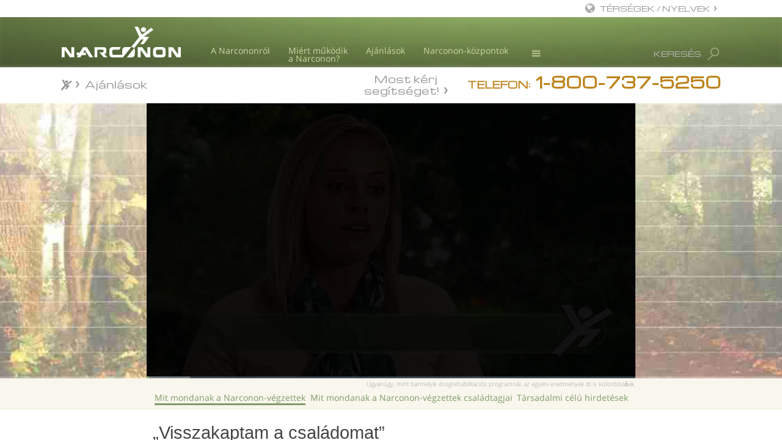

--- FILE ---
content_type: text/css; charset=utf-8
request_url: https://www.narconon.org/hu/theme/css/_combined_main.css?_=8bZjX9O5
body_size: 95744
content:
html{font-family:sans-serif;-webkit-text-size-adjust:100%;-ms-text-size-adjust:100%}body{margin:0}article,aside,details,figcaption,figure,footer,header,hgroup,main,menu,nav,section,summary{display:block}audio,canvas,progress,video{display:inline-block;vertical-align:baseline}audio:not([controls]){display:none;height:0}[hidden],template{display:none}a{background-color:transparent}a:active,a:hover{outline:0}abbr[title]{border-bottom:1px dotted}b,strong{font-weight:700}dfn{font-style:italic}h1{margin:.67em 0;font-size:2em}mark{color:#000;background:#ff0}small{font-size:80%}sub,sup{position:relative;font-size:75%;line-height:0;vertical-align:baseline}sup{top:-.5em}sub{bottom:-.25em}img{border:0}svg:not(:root){overflow:hidden}figure{margin:1em 40px}hr{height:0;-webkit-box-sizing:content-box;-moz-box-sizing:content-box;box-sizing:content-box}pre{overflow:auto}code,kbd,pre,samp{font-family:monospace,monospace;font-size:1em}button,input,optgroup,select,textarea{margin:0;font:inherit;color:inherit}button{overflow:visible}button,select{text-transform:none}button,html input[type=button],input[type=reset],input[type=submit]{-webkit-appearance:button;cursor:pointer}button[disabled],html input[disabled]{cursor:default}button::-moz-focus-inner,input::-moz-focus-inner{padding:0;border:0}input{line-height:normal}input[type=checkbox],input[type=radio]{-webkit-box-sizing:border-box;-moz-box-sizing:border-box;box-sizing:border-box;padding:0}input[type=number]::-webkit-inner-spin-button,input[type=number]::-webkit-outer-spin-button{height:auto}input[type=search]{-webkit-box-sizing:content-box;-moz-box-sizing:content-box;box-sizing:content-box;-webkit-appearance:textfield}input[type=search]::-webkit-search-cancel-button,input[type=search]::-webkit-search-decoration{-webkit-appearance:none}fieldset{padding:.35em .625em .75em;margin:0 2px;border:1px solid silver}legend{padding:0;border:0}textarea{overflow:auto}optgroup{font-weight:700}table{border-spacing:0;border-collapse:collapse}td,th{padding:0}@media print{*,:after,:before{color:#000!important;text-shadow:none!important;background:0 0!important;-webkit-box-shadow:none!important;box-shadow:none!important}a,a:visited{text-decoration:underline}a[href]:after{content:" (" attr(href) ")"}abbr[title]:after{content:" (" attr(title) ")"}a[href^="javascript:"]:after,a[href^="#"]:after{content:""}blockquote,pre{border:1px solid #999;page-break-inside:avoid}thead{display:table-header-group}img,tr{page-break-inside:avoid}img{max-width:100%!important}h2,h3,p{orphans:3;widows:3}h2,h3{page-break-after:avoid}.navbar{display:none}.btn>.caret,.dropup>.btn>.caret{border-top-color:#000!important}.label{border:1px solid #000}.table{border-collapse:collapse!important}.table td,.table th{background-color:#fff!important}.table-bordered td,.table-bordered th{border:1px solid #ddd!important}}@font-face{font-family:'Glyphicons Halflings';src:url(../fonts/glyphicons-halflings-regular.eot);src:url(../fonts/glyphicons-halflings-regular.eot?#iefix) format('embedded-opentype'),url(../fonts/glyphicons-halflings-regular.woff2) format('woff2'),url(../fonts/glyphicons-halflings-regular.woff) format('woff'),url(../fonts/glyphicons-halflings-regular.ttf) format('truetype'),url(../fonts/glyphicons-halflings-regular.svg#glyphicons_halflingsregular) format('svg')}.glyphicon{position:relative;top:1px;display:inline-block;font-family:'Glyphicons Halflings';font-style:normal;font-weight:700;line-height:1;-webkit-font-smoothing:antialiased;-moz-osx-font-smoothing:grayscale}.glyphicon-asterisk:before{content:"\2a"}.glyphicon-plus:before{content:"\2b"}.glyphicon-eur:before,.glyphicon-euro:before{content:"\20ac"}.glyphicon-minus:before{content:"\2212"}.glyphicon-cloud:before{content:"\2601"}.glyphicon-envelope:before{content:"\2709"}.glyphicon-pencil:before{content:"\270f"}.glyphicon-glass:before{content:"\e001"}.glyphicon-music:before{content:"\e002"}.glyphicon-search:before{content:"\e003"}.glyphicon-heart:before{content:"\e005"}.glyphicon-star:before{content:"\e006"}.glyphicon-star-empty:before{content:"\e007"}.glyphicon-user:before{content:"\e008"}.glyphicon-film:before{content:"\e009"}.glyphicon-th-large:before{content:"\e010"}.glyphicon-th:before{content:"\e011"}.glyphicon-th-list:before{content:"\e012"}.glyphicon-ok:before{content:"\e013"}.glyphicon-remove:before{content:"\e014"}.glyphicon-zoom-in:before{content:"\e015"}.glyphicon-zoom-out:before{content:"\e016"}.glyphicon-off:before{content:"\e017"}.glyphicon-signal:before{content:"\e018"}.glyphicon-cog:before{content:"\e019"}.glyphicon-trash:before{content:"\e020"}.glyphicon-home:before{content:"\e021"}.glyphicon-file:before{content:"\e022"}.glyphicon-time:before{content:"\e023"}.glyphicon-road:before{content:"\e024"}.glyphicon-download-alt:before{content:"\e025"}.glyphicon-download:before{content:"\e026"}.glyphicon-upload:before{content:"\e027"}.glyphicon-inbox:before{content:"\e028"}.glyphicon-play-circle:before{content:"\e029"}.glyphicon-repeat:before{content:"\e030"}.glyphicon-refresh:before{content:"\e031"}.glyphicon-list-alt:before{content:"\e032"}.glyphicon-lock:before{content:"\e033"}.glyphicon-flag:before{content:"\e034"}.glyphicon-headphones:before{content:"\e035"}.glyphicon-volume-off:before{content:"\e036"}.glyphicon-volume-down:before{content:"\e037"}.glyphicon-volume-up:before{content:"\e038"}.glyphicon-qrcode:before{content:"\e039"}.glyphicon-barcode:before{content:"\e040"}.glyphicon-tag:before{content:"\e041"}.glyphicon-tags:before{content:"\e042"}.glyphicon-book:before{content:"\e043"}.glyphicon-bookmark:before{content:"\e044"}.glyphicon-print:before{content:"\e045"}.glyphicon-camera:before{content:"\e046"}.glyphicon-font:before{content:"\e047"}.glyphicon-bold:before{content:"\e048"}.glyphicon-italic:before{content:"\e049"}.glyphicon-text-height:before{content:"\e050"}.glyphicon-text-width:before{content:"\e051"}.glyphicon-align-left:before{content:"\e052"}.glyphicon-align-center:before{content:"\e053"}.glyphicon-align-right:before{content:"\e054"}.glyphicon-align-justify:before{content:"\e055"}.glyphicon-list:before{content:"\e056"}.glyphicon-indent-left:before{content:"\e057"}.glyphicon-indent-right:before{content:"\e058"}.glyphicon-facetime-video:before{content:"\e059"}.glyphicon-picture:before{content:"\e060"}.glyphicon-map-marker:before{content:"\e062"}.glyphicon-adjust:before{content:"\e063"}.glyphicon-tint:before{content:"\e064"}.glyphicon-edit:before{content:"\e065"}.glyphicon-share:before{content:"\e066"}.glyphicon-check:before{content:"\e067"}.glyphicon-move:before{content:"\e068"}.glyphicon-step-backward:before{content:"\e069"}.glyphicon-fast-backward:before{content:"\e070"}.glyphicon-backward:before{content:"\e071"}.glyphicon-play:before{content:"\e072"}.glyphicon-pause:before{content:"\e073"}.glyphicon-stop:before{content:"\e074"}.glyphicon-forward:before{content:"\e075"}.glyphicon-fast-forward:before{content:"\e076"}.glyphicon-step-forward:before{content:"\e077"}.glyphicon-eject:before{content:"\e078"}.glyphicon-chevron-left:before{content:"\e079"}.glyphicon-chevron-right:before{content:"\e080"}.glyphicon-plus-sign:before{content:"\e081"}.glyphicon-minus-sign:before{content:"\e082"}.glyphicon-remove-sign:before{content:"\e083"}.glyphicon-ok-sign:before{content:"\e084"}.glyphicon-question-sign:before{content:"\e085"}.glyphicon-info-sign:before{content:"\e086"}.glyphicon-screenshot:before{content:"\e087"}.glyphicon-remove-circle:before{content:"\e088"}.glyphicon-ok-circle:before{content:"\e089"}.glyphicon-ban-circle:before{content:"\e090"}.glyphicon-arrow-left:before{content:"\e091"}.glyphicon-arrow-right:before{content:"\e092"}.glyphicon-arrow-up:before{content:"\e093"}.glyphicon-arrow-down:before{content:"\e094"}.glyphicon-share-alt:before{content:"\e095"}.glyphicon-resize-full:before{content:"\e096"}.glyphicon-resize-small:before{content:"\e097"}.glyphicon-exclamation-sign:before{content:"\e101"}.glyphicon-gift:before{content:"\e102"}.glyphicon-leaf:before{content:"\e103"}.glyphicon-fire:before{content:"\e104"}.glyphicon-eye-open:before{content:"\e105"}.glyphicon-eye-close:before{content:"\e106"}.glyphicon-warning-sign:before{content:"\e107"}.glyphicon-plane:before{content:"\e108"}.glyphicon-calendar:before{content:"\e109"}.glyphicon-random:before{content:"\e110"}.glyphicon-comment:before{content:"\e111"}.glyphicon-magnet:before{content:"\e112"}.glyphicon-chevron-up:before{content:"\e113"}.glyphicon-chevron-down:before{content:"\e114"}.glyphicon-retweet:before{content:"\e115"}.glyphicon-shopping-cart:before{content:"\e116"}.glyphicon-folder-close:before{content:"\e117"}.glyphicon-folder-open:before{content:"\e118"}.glyphicon-resize-vertical:before{content:"\e119"}.glyphicon-resize-horizontal:before{content:"\e120"}.glyphicon-hdd:before{content:"\e121"}.glyphicon-bullhorn:before{content:"\e122"}.glyphicon-bell:before{content:"\e123"}.glyphicon-certificate:before{content:"\e124"}.glyphicon-thumbs-up:before{content:"\e125"}.glyphicon-thumbs-down:before{content:"\e126"}.glyphicon-hand-right:before{content:"\e127"}.glyphicon-hand-left:before{content:"\e128"}.glyphicon-hand-up:before{content:"\e129"}.glyphicon-hand-down:before{content:"\e130"}.glyphicon-circle-arrow-right:before{content:"\e131"}.glyphicon-circle-arrow-left:before{content:"\e132"}.glyphicon-circle-arrow-up:before{content:"\e133"}.glyphicon-circle-arrow-down:before{content:"\e134"}.glyphicon-globe:before{content:"\e135"}.glyphicon-wrench:before{content:"\e136"}.glyphicon-tasks:before{content:"\e137"}.glyphicon-filter:before{content:"\e138"}.glyphicon-briefcase:before{content:"\e139"}.glyphicon-fullscreen:before{content:"\e140"}.glyphicon-dashboard:before{content:"\e141"}.glyphicon-paperclip:before{content:"\e142"}.glyphicon-heart-empty:before{content:"\e143"}.glyphicon-link:before{content:"\e144"}.glyphicon-phone:before{content:"\e145"}.glyphicon-pushpin:before{content:"\e146"}.glyphicon-usd:before{content:"\e148"}.glyphicon-gbp:before{content:"\e149"}.glyphicon-sort:before{content:"\e150"}.glyphicon-sort-by-alphabet:before{content:"\e151"}.glyphicon-sort-by-alphabet-alt:before{content:"\e152"}.glyphicon-sort-by-order:before{content:"\e153"}.glyphicon-sort-by-order-alt:before{content:"\e154"}.glyphicon-sort-by-attributes:before{content:"\e155"}.glyphicon-sort-by-attributes-alt:before{content:"\e156"}.glyphicon-unchecked:before{content:"\e157"}.glyphicon-expand:before{content:"\e158"}.glyphicon-collapse-down:before{content:"\e159"}.glyphicon-collapse-up:before{content:"\e160"}.glyphicon-log-in:before{content:"\e161"}.glyphicon-flash:before{content:"\e162"}.glyphicon-log-out:before{content:"\e163"}.glyphicon-new-window:before{content:"\e164"}.glyphicon-record:before{content:"\e165"}.glyphicon-save:before{content:"\e166"}.glyphicon-open:before{content:"\e167"}.glyphicon-saved:before{content:"\e168"}.glyphicon-import:before{content:"\e169"}.glyphicon-export:before{content:"\e170"}.glyphicon-send:before{content:"\e171"}.glyphicon-floppy-disk:before{content:"\e172"}.glyphicon-floppy-saved:before{content:"\e173"}.glyphicon-floppy-remove:before{content:"\e174"}.glyphicon-floppy-save:before{content:"\e175"}.glyphicon-floppy-open:before{content:"\e176"}.glyphicon-credit-card:before{content:"\e177"}.glyphicon-transfer:before{content:"\e178"}.glyphicon-cutlery:before{content:"\e179"}.glyphicon-header:before{content:"\e180"}.glyphicon-compressed:before{content:"\e181"}.glyphicon-earphone:before{content:"\e182"}.glyphicon-phone-alt:before{content:"\e183"}.glyphicon-tower:before{content:"\e184"}.glyphicon-stats:before{content:"\e185"}.glyphicon-sd-video:before{content:"\e186"}.glyphicon-hd-video:before{content:"\e187"}.glyphicon-subtitles:before{content:"\e188"}.glyphicon-sound-stereo:before{content:"\e189"}.glyphicon-sound-dolby:before{content:"\e190"}.glyphicon-sound-5-1:before{content:"\e191"}.glyphicon-sound-6-1:before{content:"\e192"}.glyphicon-sound-7-1:before{content:"\e193"}.glyphicon-copyright-mark:before{content:"\e194"}.glyphicon-registration-mark:before{content:"\e195"}.glyphicon-cloud-download:before{content:"\e197"}.glyphicon-cloud-upload:before{content:"\e198"}.glyphicon-tree-conifer:before{content:"\e199"}.glyphicon-tree-deciduous:before{content:"\e200"}.glyphicon-cd:before{content:"\e201"}.glyphicon-save-file:before{content:"\e202"}.glyphicon-open-file:before{content:"\e203"}.glyphicon-level-up:before{content:"\e204"}.glyphicon-copy:before{content:"\e205"}.glyphicon-paste:before{content:"\e206"}.glyphicon-alert:before{content:"\e209"}.glyphicon-equalizer:before{content:"\e210"}.glyphicon-king:before{content:"\e211"}.glyphicon-queen:before{content:"\e212"}.glyphicon-pawn:before{content:"\e213"}.glyphicon-bishop:before{content:"\e214"}.glyphicon-knight:before{content:"\e215"}.glyphicon-baby-formula:before{content:"\e216"}.glyphicon-tent:before{content:"\26fa"}.glyphicon-blackboard:before{content:"\e218"}.glyphicon-bed:before{content:"\e219"}.glyphicon-apple:before{content:"\f8ff"}.glyphicon-erase:before{content:"\e221"}.glyphicon-hourglass:before{content:"\231b"}.glyphicon-lamp:before{content:"\e223"}.glyphicon-duplicate:before{content:"\e224"}.glyphicon-piggy-bank:before{content:"\e225"}.glyphicon-scissors:before{content:"\e226"}.glyphicon-bitcoin:before{content:"\e227"}.glyphicon-btc:before{content:"\e227"}.glyphicon-xbt:before{content:"\e227"}.glyphicon-yen:before{content:"\00a5"}.glyphicon-jpy:before{content:"\00a5"}.glyphicon-ruble:before{content:"\20bd"}.glyphicon-rub:before{content:"\20bd"}.glyphicon-scale:before{content:"\e230"}.glyphicon-ice-lolly:before{content:"\e231"}.glyphicon-ice-lolly-tasted:before{content:"\e232"}.glyphicon-education:before{content:"\e233"}.glyphicon-option-horizontal:before{content:"\e234"}.glyphicon-option-vertical:before{content:"\e235"}.glyphicon-menu-hamburger:before{content:"\e236"}.glyphicon-modal-window:before{content:"\e237"}.glyphicon-oil:before{content:"\e238"}.glyphicon-grain:before{content:"\e239"}.glyphicon-sunglasses:before{content:"\e240"}.glyphicon-text-size:before{content:"\e241"}.glyphicon-text-color:before{content:"\e242"}.glyphicon-text-background:before{content:"\e243"}.glyphicon-object-align-top:before{content:"\e244"}.glyphicon-object-align-bottom:before{content:"\e245"}.glyphicon-object-align-horizontal:before{content:"\e246"}.glyphicon-object-align-left:before{content:"\e247"}.glyphicon-object-align-vertical:before{content:"\e248"}.glyphicon-object-align-right:before{content:"\e249"}.glyphicon-triangle-right:before{content:"\e250"}.glyphicon-triangle-left:before{content:"\e251"}.glyphicon-triangle-bottom:before{content:"\e252"}.glyphicon-triangle-top:before{content:"\e253"}.glyphicon-console:before{content:"\e254"}.glyphicon-superscript:before{content:"\e255"}.glyphicon-subscript:before{content:"\e256"}.glyphicon-menu-left:before{content:"\e257"}.glyphicon-menu-right:before{content:"\e258"}.glyphicon-menu-down:before{content:"\e259"}.glyphicon-menu-up:before{content:"\e260"}*{-webkit-box-sizing:border-box;-moz-box-sizing:border-box;box-sizing:border-box}:after,:before{-webkit-box-sizing:border-box;-moz-box-sizing:border-box;box-sizing:border-box}html{font-size:10px;-webkit-tap-highlight-color:rgba(0,0,0,0)}body{font-family:"Helvetica Neue",Helvetica,Arial,sans-serif;font-size:14px;line-height:1.42857143;color:#333;background-color:#fff}button,input,select,textarea{font-family:inherit;font-size:inherit;line-height:inherit}a{color:#337ab7;text-decoration:none}a:focus,a:hover{color:#23527c;text-decoration:underline}a:focus{outline:thin dotted;outline:5px auto -webkit-focus-ring-color;outline-offset:-2px}figure{margin:0}img{vertical-align:middle}.carousel-inner>.item>a>img,.carousel-inner>.item>img,.img-responsive,.thumbnail a>img,.thumbnail>img{display:block;max-width:100%;height:auto}.img-rounded{border-radius:6px}.img-thumbnail{display:inline-block;max-width:100%;height:auto;padding:4px;line-height:1.42857143;background-color:#fff;border:1px solid #ddd;border-radius:4px;-webkit-transition:all .2s ease-in-out;-o-transition:all .2s ease-in-out;transition:all .2s ease-in-out}.img-circle{border-radius:50%}hr{margin-top:20px;margin-bottom:20px;border:0;border-top:1px solid #eee}.sr-only{position:absolute;width:1px;height:1px;padding:0;margin:-1px;overflow:hidden;clip:rect(0,0,0,0);border:0}.sr-only-focusable:active,.sr-only-focusable:focus{position:static;width:auto;height:auto;margin:0;overflow:visible;clip:auto}[role=button]{cursor:pointer}.h1,.h2,.h3,.h4,.h5,.h6,h1,h2,h3,h4,h5,h6{font-family:inherit;font-weight:700;line-height:1.1;color:inherit}.h1 .small,.h1 small,.h2 .small,.h2 small,.h3 .small,.h3 small,.h4 .small,.h4 small,.h5 .small,.h5 small,.h6 .small,.h6 small,h1 .small,h1 small,h2 .small,h2 small,h3 .small,h3 small,h4 .small,h4 small,h5 .small,h5 small,h6 .small,h6 small{font-weight:700;line-height:1;color:#777}.h1,.h2,.h3,h1,h2,h3{margin-top:20px;margin-bottom:10px}.h1 .small,.h1 small,.h2 .small,.h2 small,.h3 .small,.h3 small,h1 .small,h1 small,h2 .small,h2 small,h3 .small,h3 small{font-size:65%}.h4,.h5,.h6,h4,h5,h6{margin-top:10px;margin-bottom:10px}.h4 .small,.h4 small,.h5 .small,.h5 small,.h6 .small,.h6 small,h4 .small,h4 small,h5 .small,h5 small,h6 .small,h6 small{font-size:75%}.h1,h1{font-size:36px}.h2,h2{font-size:30px}.h3,h3{font-size:24px}.h4,h4{font-size:18px}.h5,h5{font-size:14px}.h6,h6{font-size:12px}p{margin:0 0 10px}.lead{margin-bottom:20px;font-size:16px;font-weight:700;line-height:1.4}@media (min-width:768px){.lead{font-size:21px}}.small,small{font-size:85%}.mark,mark{padding:.2em;background-color:#fcf8e3}.text-left{text-align:left}.text-right{text-align:right}.text-center{text-align:center}.text-justify{text-align:justify}.text-nowrap{white-space:nowrap}.text-lowercase{text-transform:lowercase}.text-uppercase{text-transform:uppercase}.text-capitalize{text-transform:capitalize}.text-muted{color:#777}.text-primary{color:#337ab7}a.text-primary:focus,a.text-primary:hover{color:#286090}.text-success{color:#3c763d}a.text-success:focus,a.text-success:hover{color:#2b542c}.text-info{color:#31708f}a.text-info:focus,a.text-info:hover{color:#245269}.text-warning{color:#8a6d3b}a.text-warning:focus,a.text-warning:hover{color:#66512c}.text-danger{color:#a94442}a.text-danger:focus,a.text-danger:hover{color:#843534}.bg-primary{color:#fff;background-color:#337ab7}a.bg-primary:focus,a.bg-primary:hover{background-color:#286090}.bg-success{background-color:#dff0d8}a.bg-success:focus,a.bg-success:hover{background-color:#c1e2b3}.bg-info{background-color:#d9edf7}a.bg-info:focus,a.bg-info:hover{background-color:#afd9ee}.bg-warning{background-color:#fcf8e3}a.bg-warning:focus,a.bg-warning:hover{background-color:#f7ecb5}.bg-danger{background-color:#f2dede}a.bg-danger:focus,a.bg-danger:hover{background-color:#e4b9b9}.page-header{padding-bottom:9px;margin:40px 0 20px;border-bottom:1px solid #eee}ol,ul{margin-top:0;margin-bottom:10px}ol ol,ol ul,ul ol,ul ul{margin-bottom:0}.list-unstyled{padding-left:0;list-style:none}.list-inline{padding-left:0;margin-left:-5px;list-style:none}.list-inline>li{display:inline-block;padding-right:5px;padding-left:5px}dl{margin-top:0;margin-bottom:20px}dd,dt{line-height:1.42857143}dt{font-weight:700}dd{margin-left:0}@media (min-width:768px){.dl-horizontal dt{float:left;width:160px;overflow:hidden;clear:left;text-align:right;text-overflow:ellipsis;white-space:nowrap}.dl-horizontal dd{margin-left:180px}}abbr[data-original-title],abbr[title]{cursor:help;border-bottom:1px dotted #777}.initialism{font-size:90%;text-transform:uppercase}blockquote{padding:10px 20px;margin:0 0 20px;font-size:17.5px;border-left:5px solid #eee}blockquote ol:last-child,blockquote p:last-child,blockquote ul:last-child{margin-bottom:0}blockquote .small,blockquote footer,blockquote small{display:block;font-size:80%;line-height:1.42857143;color:#777}blockquote .small:before,blockquote footer:before,blockquote small:before{content:'\2014 \00A0'}.blockquote-reverse,blockquote.pull-right{padding-right:15px;padding-left:0;text-align:right;border-right:5px solid #eee;border-left:0}.blockquote-reverse .small:before,.blockquote-reverse footer:before,.blockquote-reverse small:before,blockquote.pull-right .small:before,blockquote.pull-right footer:before,blockquote.pull-right small:before{content:''}.blockquote-reverse .small:after,.blockquote-reverse footer:after,.blockquote-reverse small:after,blockquote.pull-right .small:after,blockquote.pull-right footer:after,blockquote.pull-right small:after{content:'\00A0 \2014'}address{margin-bottom:20px;font-style:normal;line-height:1.42857143}code,kbd,pre,samp{font-family:Menlo,Monaco,Consolas,"Courier New",monospace}code{padding:2px 4px;font-size:90%;color:#c7254e;background-color:#f9f2f4;border-radius:4px}kbd{padding:2px 4px;font-size:90%;color:#fff;background-color:#333;border-radius:3px;-webkit-box-shadow:inset 0 -1px 0 rgba(0,0,0,.25);box-shadow:inset 0 -1px 0 rgba(0,0,0,.25)}kbd kbd{padding:0;font-size:100%;font-weight:700;-webkit-box-shadow:none;box-shadow:none}pre{display:block;padding:9.5px;margin:0 0 10px;font-size:13px;line-height:1.42857143;color:#333;word-break:break-all;word-wrap:break-word;background-color:#f5f5f5;border:1px solid #ccc;border-radius:4px}pre code{padding:0;font-size:inherit;color:inherit;white-space:pre-wrap;background-color:transparent;border-radius:0}.pre-scrollable{max-height:340px;overflow-y:scroll}.container{padding-right:15px;padding-left:15px;margin-right:auto;margin-left:auto}@media (min-width:768px){.container{width:750px}}@media (min-width:992px){.container{width:970px}}@media (min-width:1200px){.container{width:1170px}}.container-fluid{padding-right:15px;padding-left:15px;margin-right:auto;margin-left:auto}.row{margin-right:-15px;margin-left:-15px}.col-lg-1,.col-lg-10,.col-lg-11,.col-lg-12,.col-lg-2,.col-lg-3,.col-lg-4,.col-lg-5,.col-lg-6,.col-lg-7,.col-lg-8,.col-lg-9,.col-md-1,.col-md-10,.col-md-11,.col-md-12,.col-md-2,.col-md-3,.col-md-4,.col-md-5,.col-md-6,.col-md-7,.col-md-8,.col-md-9,.col-sm-1,.col-sm-10,.col-sm-11,.col-sm-12,.col-sm-2,.col-sm-3,.col-sm-4,.col-sm-5,.col-sm-6,.col-sm-7,.col-sm-8,.col-sm-9,.col-xs-1,.col-xs-10,.col-xs-11,.col-xs-12,.col-xs-2,.col-xs-3,.col-xs-4,.col-xs-5,.col-xs-6,.col-xs-7,.col-xs-8,.col-xs-9{position:relative;min-height:1px;padding-right:15px;padding-left:15px}.col-xs-1,.col-xs-10,.col-xs-11,.col-xs-12,.col-xs-2,.col-xs-3,.col-xs-4,.col-xs-5,.col-xs-6,.col-xs-7,.col-xs-8,.col-xs-9{float:left}.col-xs-12{width:100%}.col-xs-11{width:91.66666667%}.col-xs-10{width:83.33333333%}.col-xs-9{width:75%}.col-xs-8{width:66.66666667%}.col-xs-7{width:58.33333333%}.col-xs-6{width:50%}.col-xs-5{width:41.66666667%}.col-xs-4{width:33.33333333%}.col-xs-3{width:25%}.col-xs-2{width:16.66666667%}.col-xs-1{width:8.33333333%}.col-xs-pull-12{right:100%}.col-xs-pull-11{right:91.66666667%}.col-xs-pull-10{right:83.33333333%}.col-xs-pull-9{right:75%}.col-xs-pull-8{right:66.66666667%}.col-xs-pull-7{right:58.33333333%}.col-xs-pull-6{right:50%}.col-xs-pull-5{right:41.66666667%}.col-xs-pull-4{right:33.33333333%}.col-xs-pull-3{right:25%}.col-xs-pull-2{right:16.66666667%}.col-xs-pull-1{right:8.33333333%}.col-xs-pull-0{right:auto}.col-xs-push-12{left:100%}.col-xs-push-11{left:91.66666667%}.col-xs-push-10{left:83.33333333%}.col-xs-push-9{left:75%}.col-xs-push-8{left:66.66666667%}.col-xs-push-7{left:58.33333333%}.col-xs-push-6{left:50%}.col-xs-push-5{left:41.66666667%}.col-xs-push-4{left:33.33333333%}.col-xs-push-3{left:25%}.col-xs-push-2{left:16.66666667%}.col-xs-push-1{left:8.33333333%}.col-xs-push-0{left:auto}.col-xs-offset-12{margin-left:100%}.col-xs-offset-11{margin-left:91.66666667%}.col-xs-offset-10{margin-left:83.33333333%}.col-xs-offset-9{margin-left:75%}.col-xs-offset-8{margin-left:66.66666667%}.col-xs-offset-7{margin-left:58.33333333%}.col-xs-offset-6{margin-left:50%}.col-xs-offset-5{margin-left:41.66666667%}.col-xs-offset-4{margin-left:33.33333333%}.col-xs-offset-3{margin-left:25%}.col-xs-offset-2{margin-left:16.66666667%}.col-xs-offset-1{margin-left:8.33333333%}.col-xs-offset-0{margin-left:0}@media (min-width:768px){.col-sm-1,.col-sm-10,.col-sm-11,.col-sm-12,.col-sm-2,.col-sm-3,.col-sm-4,.col-sm-5,.col-sm-6,.col-sm-7,.col-sm-8,.col-sm-9{float:left}.col-sm-12{width:100%}.col-sm-11{width:91.66666667%}.col-sm-10{width:83.33333333%}.col-sm-9{width:75%}.col-sm-8{width:66.66666667%}.col-sm-7{width:58.33333333%}.col-sm-6{width:50%}.col-sm-5{width:41.66666667%}.col-sm-4{width:33.33333333%}.col-sm-3{width:25%}.col-sm-2{width:16.66666667%}.col-sm-1{width:8.33333333%}.col-sm-pull-12{right:100%}.col-sm-pull-11{right:91.66666667%}.col-sm-pull-10{right:83.33333333%}.col-sm-pull-9{right:75%}.col-sm-pull-8{right:66.66666667%}.col-sm-pull-7{right:58.33333333%}.col-sm-pull-6{right:50%}.col-sm-pull-5{right:41.66666667%}.col-sm-pull-4{right:33.33333333%}.col-sm-pull-3{right:25%}.col-sm-pull-2{right:16.66666667%}.col-sm-pull-1{right:8.33333333%}.col-sm-pull-0{right:auto}.col-sm-push-12{left:100%}.col-sm-push-11{left:91.66666667%}.col-sm-push-10{left:83.33333333%}.col-sm-push-9{left:75%}.col-sm-push-8{left:66.66666667%}.col-sm-push-7{left:58.33333333%}.col-sm-push-6{left:50%}.col-sm-push-5{left:41.66666667%}.col-sm-push-4{left:33.33333333%}.col-sm-push-3{left:25%}.col-sm-push-2{left:16.66666667%}.col-sm-push-1{left:8.33333333%}.col-sm-push-0{left:auto}.col-sm-offset-12{margin-left:100%}.col-sm-offset-11{margin-left:91.66666667%}.col-sm-offset-10{margin-left:83.33333333%}.col-sm-offset-9{margin-left:75%}.col-sm-offset-8{margin-left:66.66666667%}.col-sm-offset-7{margin-left:58.33333333%}.col-sm-offset-6{margin-left:50%}.col-sm-offset-5{margin-left:41.66666667%}.col-sm-offset-4{margin-left:33.33333333%}.col-sm-offset-3{margin-left:25%}.col-sm-offset-2{margin-left:16.66666667%}.col-sm-offset-1{margin-left:8.33333333%}.col-sm-offset-0{margin-left:0}}@media (min-width:992px){.col-md-1,.col-md-10,.col-md-11,.col-md-12,.col-md-2,.col-md-3,.col-md-4,.col-md-5,.col-md-6,.col-md-7,.col-md-8,.col-md-9{float:left}.col-md-12{width:100%}.col-md-11{width:91.66666667%}.col-md-10{width:83.33333333%}.col-md-9{width:75%}.col-md-8{width:66.66666667%}.col-md-7{width:58.33333333%}.col-md-6{width:50%}.col-md-5{width:41.66666667%}.col-md-4{width:33.33333333%}.col-md-3{width:25%}.col-md-2{width:16.66666667%}.col-md-1{width:8.33333333%}.col-md-pull-12{right:100%}.col-md-pull-11{right:91.66666667%}.col-md-pull-10{right:83.33333333%}.col-md-pull-9{right:75%}.col-md-pull-8{right:66.66666667%}.col-md-pull-7{right:58.33333333%}.col-md-pull-6{right:50%}.col-md-pull-5{right:41.66666667%}.col-md-pull-4{right:33.33333333%}.col-md-pull-3{right:25%}.col-md-pull-2{right:16.66666667%}.col-md-pull-1{right:8.33333333%}.col-md-pull-0{right:auto}.col-md-push-12{left:100%}.col-md-push-11{left:91.66666667%}.col-md-push-10{left:83.33333333%}.col-md-push-9{left:75%}.col-md-push-8{left:66.66666667%}.col-md-push-7{left:58.33333333%}.col-md-push-6{left:50%}.col-md-push-5{left:41.66666667%}.col-md-push-4{left:33.33333333%}.col-md-push-3{left:25%}.col-md-push-2{left:16.66666667%}.col-md-push-1{left:8.33333333%}.col-md-push-0{left:auto}.col-md-offset-12{margin-left:100%}.col-md-offset-11{margin-left:91.66666667%}.col-md-offset-10{margin-left:83.33333333%}.col-md-offset-9{margin-left:75%}.col-md-offset-8{margin-left:66.66666667%}.col-md-offset-7{margin-left:58.33333333%}.col-md-offset-6{margin-left:50%}.col-md-offset-5{margin-left:41.66666667%}.col-md-offset-4{margin-left:33.33333333%}.col-md-offset-3{margin-left:25%}.col-md-offset-2{margin-left:16.66666667%}.col-md-offset-1{margin-left:8.33333333%}.col-md-offset-0{margin-left:0}}@media (min-width:1200px){.col-lg-1,.col-lg-10,.col-lg-11,.col-lg-12,.col-lg-2,.col-lg-3,.col-lg-4,.col-lg-5,.col-lg-6,.col-lg-7,.col-lg-8,.col-lg-9{float:left}.col-lg-12{width:100%}.col-lg-11{width:91.66666667%}.col-lg-10{width:83.33333333%}.col-lg-9{width:75%}.col-lg-8{width:66.66666667%}.col-lg-7{width:58.33333333%}.col-lg-6{width:50%}.col-lg-5{width:41.66666667%}.col-lg-4{width:33.33333333%}.col-lg-3{width:25%}.col-lg-2{width:16.66666667%}.col-lg-1{width:8.33333333%}.col-lg-pull-12{right:100%}.col-lg-pull-11{right:91.66666667%}.col-lg-pull-10{right:83.33333333%}.col-lg-pull-9{right:75%}.col-lg-pull-8{right:66.66666667%}.col-lg-pull-7{right:58.33333333%}.col-lg-pull-6{right:50%}.col-lg-pull-5{right:41.66666667%}.col-lg-pull-4{right:33.33333333%}.col-lg-pull-3{right:25%}.col-lg-pull-2{right:16.66666667%}.col-lg-pull-1{right:8.33333333%}.col-lg-pull-0{right:auto}.col-lg-push-12{left:100%}.col-lg-push-11{left:91.66666667%}.col-lg-push-10{left:83.33333333%}.col-lg-push-9{left:75%}.col-lg-push-8{left:66.66666667%}.col-lg-push-7{left:58.33333333%}.col-lg-push-6{left:50%}.col-lg-push-5{left:41.66666667%}.col-lg-push-4{left:33.33333333%}.col-lg-push-3{left:25%}.col-lg-push-2{left:16.66666667%}.col-lg-push-1{left:8.33333333%}.col-lg-push-0{left:auto}.col-lg-offset-12{margin-left:100%}.col-lg-offset-11{margin-left:91.66666667%}.col-lg-offset-10{margin-left:83.33333333%}.col-lg-offset-9{margin-left:75%}.col-lg-offset-8{margin-left:66.66666667%}.col-lg-offset-7{margin-left:58.33333333%}.col-lg-offset-6{margin-left:50%}.col-lg-offset-5{margin-left:41.66666667%}.col-lg-offset-4{margin-left:33.33333333%}.col-lg-offset-3{margin-left:25%}.col-lg-offset-2{margin-left:16.66666667%}.col-lg-offset-1{margin-left:8.33333333%}.col-lg-offset-0{margin-left:0}}table{background-color:transparent}caption{padding-top:8px;padding-bottom:8px;color:#777;text-align:left}th{text-align:left}.table{width:100%;max-width:100%;margin-bottom:20px}.table>tbody>tr>td,.table>tbody>tr>th,.table>tfoot>tr>td,.table>tfoot>tr>th,.table>thead>tr>td,.table>thead>tr>th{padding:8px;line-height:1.42857143;vertical-align:top;border-top:1px solid #ddd}.table>thead>tr>th{vertical-align:bottom;border-bottom:2px solid #ddd}.table>caption+thead>tr:first-child>td,.table>caption+thead>tr:first-child>th,.table>colgroup+thead>tr:first-child>td,.table>colgroup+thead>tr:first-child>th,.table>thead:first-child>tr:first-child>td,.table>thead:first-child>tr:first-child>th{border-top:0}.table>tbody+tbody{border-top:2px solid #ddd}.table .table{background-color:#fff}.table-condensed>tbody>tr>td,.table-condensed>tbody>tr>th,.table-condensed>tfoot>tr>td,.table-condensed>tfoot>tr>th,.table-condensed>thead>tr>td,.table-condensed>thead>tr>th{padding:5px}.table-bordered{border:1px solid #ddd}.table-bordered>tbody>tr>td,.table-bordered>tbody>tr>th,.table-bordered>tfoot>tr>td,.table-bordered>tfoot>tr>th,.table-bordered>thead>tr>td,.table-bordered>thead>tr>th{border:1px solid #ddd}.table-bordered>thead>tr>td,.table-bordered>thead>tr>th{border-bottom-width:2px}.table-striped>tbody>tr:nth-of-type(odd){background-color:#f9f9f9}.table-hover>tbody>tr:hover{background-color:#f5f5f5}table col[class*=col-]{position:static;display:table-column;float:none}table td[class*=col-],table th[class*=col-]{position:static;display:table-cell;float:none}.table>tbody>tr.active>td,.table>tbody>tr.active>th,.table>tbody>tr>td.active,.table>tbody>tr>th.active,.table>tfoot>tr.active>td,.table>tfoot>tr.active>th,.table>tfoot>tr>td.active,.table>tfoot>tr>th.active,.table>thead>tr.active>td,.table>thead>tr.active>th,.table>thead>tr>td.active,.table>thead>tr>th.active{background-color:#f5f5f5}.table-hover>tbody>tr.active:hover>td,.table-hover>tbody>tr.active:hover>th,.table-hover>tbody>tr:hover>.active,.table-hover>tbody>tr>td.active:hover,.table-hover>tbody>tr>th.active:hover{background-color:#e8e8e8}.table>tbody>tr.success>td,.table>tbody>tr.success>th,.table>tbody>tr>td.success,.table>tbody>tr>th.success,.table>tfoot>tr.success>td,.table>tfoot>tr.success>th,.table>tfoot>tr>td.success,.table>tfoot>tr>th.success,.table>thead>tr.success>td,.table>thead>tr.success>th,.table>thead>tr>td.success,.table>thead>tr>th.success{background-color:#dff0d8}.table-hover>tbody>tr.success:hover>td,.table-hover>tbody>tr.success:hover>th,.table-hover>tbody>tr:hover>.success,.table-hover>tbody>tr>td.success:hover,.table-hover>tbody>tr>th.success:hover{background-color:#d0e9c6}.table>tbody>tr.info>td,.table>tbody>tr.info>th,.table>tbody>tr>td.info,.table>tbody>tr>th.info,.table>tfoot>tr.info>td,.table>tfoot>tr.info>th,.table>tfoot>tr>td.info,.table>tfoot>tr>th.info,.table>thead>tr.info>td,.table>thead>tr.info>th,.table>thead>tr>td.info,.table>thead>tr>th.info{background-color:#d9edf7}.table-hover>tbody>tr.info:hover>td,.table-hover>tbody>tr.info:hover>th,.table-hover>tbody>tr:hover>.info,.table-hover>tbody>tr>td.info:hover,.table-hover>tbody>tr>th.info:hover{background-color:#c4e3f3}.table>tbody>tr.warning>td,.table>tbody>tr.warning>th,.table>tbody>tr>td.warning,.table>tbody>tr>th.warning,.table>tfoot>tr.warning>td,.table>tfoot>tr.warning>th,.table>tfoot>tr>td.warning,.table>tfoot>tr>th.warning,.table>thead>tr.warning>td,.table>thead>tr.warning>th,.table>thead>tr>td.warning,.table>thead>tr>th.warning{background-color:#fcf8e3}.table-hover>tbody>tr.warning:hover>td,.table-hover>tbody>tr.warning:hover>th,.table-hover>tbody>tr:hover>.warning,.table-hover>tbody>tr>td.warning:hover,.table-hover>tbody>tr>th.warning:hover{background-color:#faf2cc}.table>tbody>tr.danger>td,.table>tbody>tr.danger>th,.table>tbody>tr>td.danger,.table>tbody>tr>th.danger,.table>tfoot>tr.danger>td,.table>tfoot>tr.danger>th,.table>tfoot>tr>td.danger,.table>tfoot>tr>th.danger,.table>thead>tr.danger>td,.table>thead>tr.danger>th,.table>thead>tr>td.danger,.table>thead>tr>th.danger{background-color:#f2dede}.table-hover>tbody>tr.danger:hover>td,.table-hover>tbody>tr.danger:hover>th,.table-hover>tbody>tr:hover>.danger,.table-hover>tbody>tr>td.danger:hover,.table-hover>tbody>tr>th.danger:hover{background-color:#ebcccc}.table-responsive{min-height:.01%;overflow-x:auto}@media screen and (max-width:767px){.table-responsive{width:100%;margin-bottom:15px;overflow-y:hidden;-ms-overflow-style:-ms-autohiding-scrollbar;border:1px solid #ddd}.table-responsive>.table{margin-bottom:0}.table-responsive>.table>tbody>tr>td,.table-responsive>.table>tbody>tr>th,.table-responsive>.table>tfoot>tr>td,.table-responsive>.table>tfoot>tr>th,.table-responsive>.table>thead>tr>td,.table-responsive>.table>thead>tr>th{white-space:nowrap}.table-responsive>.table-bordered{border:0}.table-responsive>.table-bordered>tbody>tr>td:first-child,.table-responsive>.table-bordered>tbody>tr>th:first-child,.table-responsive>.table-bordered>tfoot>tr>td:first-child,.table-responsive>.table-bordered>tfoot>tr>th:first-child,.table-responsive>.table-bordered>thead>tr>td:first-child,.table-responsive>.table-bordered>thead>tr>th:first-child{border-left:0}.table-responsive>.table-bordered>tbody>tr>td:last-child,.table-responsive>.table-bordered>tbody>tr>th:last-child,.table-responsive>.table-bordered>tfoot>tr>td:last-child,.table-responsive>.table-bordered>tfoot>tr>th:last-child,.table-responsive>.table-bordered>thead>tr>td:last-child,.table-responsive>.table-bordered>thead>tr>th:last-child{border-right:0}.table-responsive>.table-bordered>tbody>tr:last-child>td,.table-responsive>.table-bordered>tbody>tr:last-child>th,.table-responsive>.table-bordered>tfoot>tr:last-child>td,.table-responsive>.table-bordered>tfoot>tr:last-child>th{border-bottom:0}}fieldset{min-width:0;padding:0;margin:0;border:0}legend{display:block;width:100%;padding:0;margin-bottom:20px;font-size:21px;line-height:inherit;color:#333;border:0;border-bottom:1px solid #e5e5e5}label{display:inline-block;max-width:100%;margin-bottom:5px;font-weight:700}input[type=search]{-webkit-box-sizing:border-box;-moz-box-sizing:border-box;box-sizing:border-box}input[type=checkbox],input[type=radio]{margin:4px 0 0;margin-top:1px\9;line-height:normal}input[type=file]{display:block}input[type=range]{display:block;width:100%}select[multiple],select[size]{height:auto}input[type=file]:focus,input[type=checkbox]:focus,input[type=radio]:focus{outline:thin dotted;outline:5px auto -webkit-focus-ring-color;outline-offset:-2px}output{display:block;padding-top:7px;font-size:14px;line-height:1.42857143;color:#555}.form-control{display:block;width:100%;height:34px;padding:6px 12px;font-size:14px;line-height:1.42857143;color:#555;background-color:#fff;background-image:none;border:1px solid #ccc;border-radius:4px;-webkit-box-shadow:inset 0 1px 1px rgba(0,0,0,.075);box-shadow:inset 0 1px 1px rgba(0,0,0,.075);-webkit-transition:border-color ease-in-out .15s,-webkit-box-shadow ease-in-out .15s;-o-transition:border-color ease-in-out .15s,box-shadow ease-in-out .15s;transition:border-color ease-in-out .15s,box-shadow ease-in-out .15s}.form-control:focus{border-color:#66afe9;outline:0;-webkit-box-shadow:inset 0 1px 1px rgba(0,0,0,.075),0 0 8px rgba(102,175,233,.6);box-shadow:inset 0 1px 1px rgba(0,0,0,.075),0 0 8px rgba(102,175,233,.6)}.form-control::-moz-placeholder{color:#999;opacity:1}.form-control:-ms-input-placeholder{color:#999}.form-control::-webkit-input-placeholder{color:#999}.form-control[disabled],.form-control[readonly],fieldset[disabled] .form-control{background-color:#eee;opacity:1}.form-control[disabled],fieldset[disabled] .form-control{cursor:not-allowed}textarea.form-control{height:auto}input[type=search]{-webkit-appearance:none}@media screen and (-webkit-min-device-pixel-ratio:0){input[type=date].form-control,input[type=time].form-control,input[type=datetime-local].form-control,input[type=month].form-control{line-height:34px}.input-group-sm input[type=date],.input-group-sm input[type=time],.input-group-sm input[type=datetime-local],.input-group-sm input[type=month],input[type=date].input-sm,input[type=time].input-sm,input[type=datetime-local].input-sm,input[type=month].input-sm{line-height:30px}.input-group-lg input[type=date],.input-group-lg input[type=time],.input-group-lg input[type=datetime-local],.input-group-lg input[type=month],input[type=date].input-lg,input[type=time].input-lg,input[type=datetime-local].input-lg,input[type=month].input-lg{line-height:46px}}.form-group{margin-bottom:15px}.checkbox,.radio{position:relative;display:block;margin-top:10px;margin-bottom:10px}.checkbox label,.radio label{min-height:20px;padding-left:20px;margin-bottom:0;font-weight:700;cursor:pointer}.checkbox input[type=checkbox],.checkbox-inline input[type=checkbox],.radio input[type=radio],.radio-inline input[type=radio]{position:absolute;margin-top:4px\9;margin-left:-20px}.checkbox+.checkbox,.radio+.radio{margin-top:-5px}.checkbox-inline,.radio-inline{position:relative;display:inline-block;padding-left:20px;margin-bottom:0;font-weight:700;vertical-align:middle;cursor:pointer}.checkbox-inline+.checkbox-inline,.radio-inline+.radio-inline{margin-top:0;margin-left:10px}fieldset[disabled] input[type=checkbox],fieldset[disabled] input[type=radio],input[type=checkbox].disabled,input[type=checkbox][disabled],input[type=radio].disabled,input[type=radio][disabled]{cursor:not-allowed}.checkbox-inline.disabled,.radio-inline.disabled,fieldset[disabled] .checkbox-inline,fieldset[disabled] .radio-inline{cursor:not-allowed}.checkbox.disabled label,.radio.disabled label,fieldset[disabled] .checkbox label,fieldset[disabled] .radio label{cursor:not-allowed}.form-control-static{min-height:34px;padding-top:7px;padding-bottom:7px;margin-bottom:0}.form-control-static.input-lg,.form-control-static.input-sm{padding-right:0;padding-left:0}.input-sm{height:30px;padding:5px 10px;font-size:12px;line-height:1.5;border-radius:3px}select.input-sm{height:30px;line-height:30px}select[multiple].input-sm,textarea.input-sm{height:auto}.form-group-sm .form-control{height:30px;padding:5px 10px;font-size:12px;line-height:1.5;border-radius:3px}.form-group-sm select.form-control{height:30px;line-height:30px}.form-group-sm select[multiple].form-control,.form-group-sm textarea.form-control{height:auto}.form-group-sm .form-control-static{height:30px;min-height:32px;padding:6px 10px;font-size:12px;line-height:1.5}.input-lg{height:46px;padding:10px 16px;font-size:18px;line-height:1.3333333;border-radius:6px}select.input-lg{height:46px;line-height:46px}select[multiple].input-lg,textarea.input-lg{height:auto}.form-group-lg .form-control{height:46px;padding:10px 16px;font-size:18px;line-height:1.3333333;border-radius:6px}.form-group-lg select.form-control{height:46px;line-height:46px}.form-group-lg select[multiple].form-control,.form-group-lg textarea.form-control{height:auto}.form-group-lg .form-control-static{height:46px;min-height:38px;padding:11px 16px;font-size:18px;line-height:1.3333333}.has-feedback{position:relative}.has-feedback .form-control{padding-right:42.5px}.form-control-feedback{position:absolute;top:0;right:0;z-index:2;display:block;width:34px;height:34px;line-height:34px;text-align:center;pointer-events:none}.form-group-lg .form-control+.form-control-feedback,.input-group-lg+.form-control-feedback,.input-lg+.form-control-feedback{width:46px;height:46px;line-height:46px}.form-group-sm .form-control+.form-control-feedback,.input-group-sm+.form-control-feedback,.input-sm+.form-control-feedback{width:30px;height:30px;line-height:30px}.has-success .checkbox,.has-success .checkbox-inline,.has-success .control-label,.has-success .help-block,.has-success .radio,.has-success .radio-inline,.has-success.checkbox label,.has-success.checkbox-inline label,.has-success.radio label,.has-success.radio-inline label{color:#3c763d}.has-success .form-control{border-color:#3c763d;-webkit-box-shadow:inset 0 1px 1px rgba(0,0,0,.075);box-shadow:inset 0 1px 1px rgba(0,0,0,.075)}.has-success .form-control:focus{border-color:#2b542c;-webkit-box-shadow:inset 0 1px 1px rgba(0,0,0,.075),0 0 6px #67b168;box-shadow:inset 0 1px 1px rgba(0,0,0,.075),0 0 6px #67b168}.has-success .input-group-addon{color:#3c763d;background-color:#dff0d8;border-color:#3c763d}.has-success .form-control-feedback{color:#3c763d}.has-warning .checkbox,.has-warning .checkbox-inline,.has-warning .control-label,.has-warning .help-block,.has-warning .radio,.has-warning .radio-inline,.has-warning.checkbox label,.has-warning.checkbox-inline label,.has-warning.radio label,.has-warning.radio-inline label{color:#8a6d3b}.has-warning .form-control{border-color:#8a6d3b;-webkit-box-shadow:inset 0 1px 1px rgba(0,0,0,.075);box-shadow:inset 0 1px 1px rgba(0,0,0,.075)}.has-warning .form-control:focus{border-color:#66512c;-webkit-box-shadow:inset 0 1px 1px rgba(0,0,0,.075),0 0 6px #c0a16b;box-shadow:inset 0 1px 1px rgba(0,0,0,.075),0 0 6px #c0a16b}.has-warning .input-group-addon{color:#8a6d3b;background-color:#fcf8e3;border-color:#8a6d3b}.has-warning .form-control-feedback{color:#8a6d3b}.has-error .checkbox,.has-error .checkbox-inline,.has-error .control-label,.has-error .help-block,.has-error .radio,.has-error .radio-inline,.has-error.checkbox label,.has-error.checkbox-inline label,.has-error.radio label,.has-error.radio-inline label{color:#a94442}.has-error .form-control{border-color:#a94442;-webkit-box-shadow:inset 0 1px 1px rgba(0,0,0,.075);box-shadow:inset 0 1px 1px rgba(0,0,0,.075)}.has-error .form-control:focus{border-color:#843534;-webkit-box-shadow:inset 0 1px 1px rgba(0,0,0,.075),0 0 6px #ce8483;box-shadow:inset 0 1px 1px rgba(0,0,0,.075),0 0 6px #ce8483}.has-error .input-group-addon{color:#a94442;background-color:#f2dede;border-color:#a94442}.has-error .form-control-feedback{color:#a94442}.has-feedback label~.form-control-feedback{top:25px}.has-feedback label.sr-only~.form-control-feedback{top:0}.help-block{display:block;margin-top:5px;margin-bottom:10px;color:#737373}@media (min-width:768px){.form-inline .form-group{display:inline-block;margin-bottom:0;vertical-align:middle}.form-inline .form-control{display:inline-block;width:auto;vertical-align:middle}.form-inline .form-control-static{display:inline-block}.form-inline .input-group{display:inline-table;vertical-align:middle}.form-inline .input-group .form-control,.form-inline .input-group .input-group-addon,.form-inline .input-group .input-group-btn{width:auto}.form-inline .input-group>.form-control{width:100%}.form-inline .control-label{margin-bottom:0;vertical-align:middle}.form-inline .checkbox,.form-inline .radio{display:inline-block;margin-top:0;margin-bottom:0;vertical-align:middle}.form-inline .checkbox label,.form-inline .radio label{padding-left:0}.form-inline .checkbox input[type=checkbox],.form-inline .radio input[type=radio]{position:relative;margin-left:0}.form-inline .has-feedback .form-control-feedback{top:0}}.form-horizontal .checkbox,.form-horizontal .checkbox-inline,.form-horizontal .radio,.form-horizontal .radio-inline{padding-top:7px;margin-top:0;margin-bottom:0}.form-horizontal .checkbox,.form-horizontal .radio{min-height:27px}.form-horizontal .form-group{margin-right:-15px;margin-left:-15px}@media (min-width:768px){.form-horizontal .control-label{padding-top:7px;margin-bottom:0;text-align:right}}.form-horizontal .has-feedback .form-control-feedback{right:15px}@media (min-width:768px){.form-horizontal .form-group-lg .control-label{padding-top:14.33px;font-size:18px}}@media (min-width:768px){.form-horizontal .form-group-sm .control-label{padding-top:6px;font-size:12px}}.btn{display:inline-block;padding:6px 12px;margin-bottom:0;font-size:14px;font-weight:700;line-height:1.42857143;text-align:center;white-space:nowrap;vertical-align:middle;-ms-touch-action:manipulation;touch-action:manipulation;cursor:pointer;-webkit-user-select:none;-moz-user-select:none;-ms-user-select:none;user-select:none;background-image:none;border:1px solid transparent;border-radius:4px}.btn.active.focus,.btn.active:focus,.btn.focus,.btn:active.focus,.btn:active:focus,.btn:focus{outline:thin dotted;outline:5px auto -webkit-focus-ring-color;outline-offset:-2px}.btn.focus,.btn:focus,.btn:hover{color:#333;text-decoration:none}.btn.active,.btn:active{background-image:none;outline:0;-webkit-box-shadow:inset 0 3px 5px rgba(0,0,0,.125);box-shadow:inset 0 3px 5px rgba(0,0,0,.125)}.btn.disabled,.btn[disabled],fieldset[disabled] .btn{cursor:not-allowed;filter:alpha(opacity=65);-webkit-box-shadow:none;box-shadow:none;opacity:.65}a.btn.disabled,fieldset[disabled] a.btn{pointer-events:none}.btn-default{color:#333;background-color:#fff;border-color:#ccc}.btn-default.focus,.btn-default:focus{color:#333;background-color:#e6e6e6;border-color:#8c8c8c}.btn-default:hover{color:#333;background-color:#e6e6e6;border-color:#adadad}.btn-default.active,.btn-default:active,.open>.dropdown-toggle.btn-default{color:#333;background-color:#e6e6e6;border-color:#adadad}.btn-default.active.focus,.btn-default.active:focus,.btn-default.active:hover,.btn-default:active.focus,.btn-default:active:focus,.btn-default:active:hover,.open>.dropdown-toggle.btn-default.focus,.open>.dropdown-toggle.btn-default:focus,.open>.dropdown-toggle.btn-default:hover{color:#333;background-color:#d4d4d4;border-color:#8c8c8c}.btn-default.active,.btn-default:active,.open>.dropdown-toggle.btn-default{background-image:none}.btn-default.disabled,.btn-default.disabled.active,.btn-default.disabled.focus,.btn-default.disabled:active,.btn-default.disabled:focus,.btn-default.disabled:hover,.btn-default[disabled],.btn-default[disabled].active,.btn-default[disabled].focus,.btn-default[disabled]:active,.btn-default[disabled]:focus,.btn-default[disabled]:hover,fieldset[disabled] .btn-default,fieldset[disabled] .btn-default.active,fieldset[disabled] .btn-default.focus,fieldset[disabled] .btn-default:active,fieldset[disabled] .btn-default:focus,fieldset[disabled] .btn-default:hover{background-color:#fff;border-color:#ccc}.btn-default .badge{color:#fff;background-color:#333}.btn-primary{color:#fff;background-color:#337ab7;border-color:#2e6da4}.btn-primary.focus,.btn-primary:focus{color:#fff;background-color:#286090;border-color:#122b40}.btn-primary:hover{color:#fff;background-color:#286090;border-color:#204d74}.btn-primary.active,.btn-primary:active,.open>.dropdown-toggle.btn-primary{color:#fff;background-color:#286090;border-color:#204d74}.btn-primary.active.focus,.btn-primary.active:focus,.btn-primary.active:hover,.btn-primary:active.focus,.btn-primary:active:focus,.btn-primary:active:hover,.open>.dropdown-toggle.btn-primary.focus,.open>.dropdown-toggle.btn-primary:focus,.open>.dropdown-toggle.btn-primary:hover{color:#fff;background-color:#204d74;border-color:#122b40}.btn-primary.active,.btn-primary:active,.open>.dropdown-toggle.btn-primary{background-image:none}.btn-primary.disabled,.btn-primary.disabled.active,.btn-primary.disabled.focus,.btn-primary.disabled:active,.btn-primary.disabled:focus,.btn-primary.disabled:hover,.btn-primary[disabled],.btn-primary[disabled].active,.btn-primary[disabled].focus,.btn-primary[disabled]:active,.btn-primary[disabled]:focus,.btn-primary[disabled]:hover,fieldset[disabled] .btn-primary,fieldset[disabled] .btn-primary.active,fieldset[disabled] .btn-primary.focus,fieldset[disabled] .btn-primary:active,fieldset[disabled] .btn-primary:focus,fieldset[disabled] .btn-primary:hover{background-color:#337ab7;border-color:#2e6da4}.btn-primary .badge{color:#337ab7;background-color:#fff}.btn-success{color:#fff;background-color:#5cb85c;border-color:#4cae4c}.btn-success.focus,.btn-success:focus{color:#fff;background-color:#449d44;border-color:#255625}.btn-success:hover{color:#fff;background-color:#449d44;border-color:#398439}.btn-success.active,.btn-success:active,.open>.dropdown-toggle.btn-success{color:#fff;background-color:#449d44;border-color:#398439}.btn-success.active.focus,.btn-success.active:focus,.btn-success.active:hover,.btn-success:active.focus,.btn-success:active:focus,.btn-success:active:hover,.open>.dropdown-toggle.btn-success.focus,.open>.dropdown-toggle.btn-success:focus,.open>.dropdown-toggle.btn-success:hover{color:#fff;background-color:#398439;border-color:#255625}.btn-success.active,.btn-success:active,.open>.dropdown-toggle.btn-success{background-image:none}.btn-success.disabled,.btn-success.disabled.active,.btn-success.disabled.focus,.btn-success.disabled:active,.btn-success.disabled:focus,.btn-success.disabled:hover,.btn-success[disabled],.btn-success[disabled].active,.btn-success[disabled].focus,.btn-success[disabled]:active,.btn-success[disabled]:focus,.btn-success[disabled]:hover,fieldset[disabled] .btn-success,fieldset[disabled] .btn-success.active,fieldset[disabled] .btn-success.focus,fieldset[disabled] .btn-success:active,fieldset[disabled] .btn-success:focus,fieldset[disabled] .btn-success:hover{background-color:#5cb85c;border-color:#4cae4c}.btn-success .badge{color:#5cb85c;background-color:#fff}.btn-info{color:#fff;background-color:#5bc0de;border-color:#46b8da}.btn-info.focus,.btn-info:focus{color:#fff;background-color:#31b0d5;border-color:#1b6d85}.btn-info:hover{color:#fff;background-color:#31b0d5;border-color:#269abc}.btn-info.active,.btn-info:active,.open>.dropdown-toggle.btn-info{color:#fff;background-color:#31b0d5;border-color:#269abc}.btn-info.active.focus,.btn-info.active:focus,.btn-info.active:hover,.btn-info:active.focus,.btn-info:active:focus,.btn-info:active:hover,.open>.dropdown-toggle.btn-info.focus,.open>.dropdown-toggle.btn-info:focus,.open>.dropdown-toggle.btn-info:hover{color:#fff;background-color:#269abc;border-color:#1b6d85}.btn-info.active,.btn-info:active,.open>.dropdown-toggle.btn-info{background-image:none}.btn-info.disabled,.btn-info.disabled.active,.btn-info.disabled.focus,.btn-info.disabled:active,.btn-info.disabled:focus,.btn-info.disabled:hover,.btn-info[disabled],.btn-info[disabled].active,.btn-info[disabled].focus,.btn-info[disabled]:active,.btn-info[disabled]:focus,.btn-info[disabled]:hover,fieldset[disabled] .btn-info,fieldset[disabled] .btn-info.active,fieldset[disabled] .btn-info.focus,fieldset[disabled] .btn-info:active,fieldset[disabled] .btn-info:focus,fieldset[disabled] .btn-info:hover{background-color:#5bc0de;border-color:#46b8da}.btn-info .badge{color:#5bc0de;background-color:#fff}.btn-warning{color:#fff;background-color:#f0ad4e;border-color:#eea236}.btn-warning.focus,.btn-warning:focus{color:#fff;background-color:#ec971f;border-color:#985f0d}.btn-warning:hover{color:#fff;background-color:#ec971f;border-color:#d58512}.btn-warning.active,.btn-warning:active,.open>.dropdown-toggle.btn-warning{color:#fff;background-color:#ec971f;border-color:#d58512}.btn-warning.active.focus,.btn-warning.active:focus,.btn-warning.active:hover,.btn-warning:active.focus,.btn-warning:active:focus,.btn-warning:active:hover,.open>.dropdown-toggle.btn-warning.focus,.open>.dropdown-toggle.btn-warning:focus,.open>.dropdown-toggle.btn-warning:hover{color:#fff;background-color:#d58512;border-color:#985f0d}.btn-warning.active,.btn-warning:active,.open>.dropdown-toggle.btn-warning{background-image:none}.btn-warning.disabled,.btn-warning.disabled.active,.btn-warning.disabled.focus,.btn-warning.disabled:active,.btn-warning.disabled:focus,.btn-warning.disabled:hover,.btn-warning[disabled],.btn-warning[disabled].active,.btn-warning[disabled].focus,.btn-warning[disabled]:active,.btn-warning[disabled]:focus,.btn-warning[disabled]:hover,fieldset[disabled] .btn-warning,fieldset[disabled] .btn-warning.active,fieldset[disabled] .btn-warning.focus,fieldset[disabled] .btn-warning:active,fieldset[disabled] .btn-warning:focus,fieldset[disabled] .btn-warning:hover{background-color:#f0ad4e;border-color:#eea236}.btn-warning .badge{color:#f0ad4e;background-color:#fff}.btn-danger{color:#fff;background-color:#d9534f;border-color:#d43f3a}.btn-danger.focus,.btn-danger:focus{color:#fff;background-color:#c9302c;border-color:#761c19}.btn-danger:hover{color:#fff;background-color:#c9302c;border-color:#ac2925}.btn-danger.active,.btn-danger:active,.open>.dropdown-toggle.btn-danger{color:#fff;background-color:#c9302c;border-color:#ac2925}.btn-danger.active.focus,.btn-danger.active:focus,.btn-danger.active:hover,.btn-danger:active.focus,.btn-danger:active:focus,.btn-danger:active:hover,.open>.dropdown-toggle.btn-danger.focus,.open>.dropdown-toggle.btn-danger:focus,.open>.dropdown-toggle.btn-danger:hover{color:#fff;background-color:#ac2925;border-color:#761c19}.btn-danger.active,.btn-danger:active,.open>.dropdown-toggle.btn-danger{background-image:none}.btn-danger.disabled,.btn-danger.disabled.active,.btn-danger.disabled.focus,.btn-danger.disabled:active,.btn-danger.disabled:focus,.btn-danger.disabled:hover,.btn-danger[disabled],.btn-danger[disabled].active,.btn-danger[disabled].focus,.btn-danger[disabled]:active,.btn-danger[disabled]:focus,.btn-danger[disabled]:hover,fieldset[disabled] .btn-danger,fieldset[disabled] .btn-danger.active,fieldset[disabled] .btn-danger.focus,fieldset[disabled] .btn-danger:active,fieldset[disabled] .btn-danger:focus,fieldset[disabled] .btn-danger:hover{background-color:#d9534f;border-color:#d43f3a}.btn-danger .badge{color:#d9534f;background-color:#fff}.btn-link{font-weight:700;color:#337ab7;border-radius:0}.btn-link,.btn-link.active,.btn-link:active,.btn-link[disabled],fieldset[disabled] .btn-link{background-color:transparent;-webkit-box-shadow:none;box-shadow:none}.btn-link,.btn-link:active,.btn-link:focus,.btn-link:hover{border-color:transparent}.btn-link:focus,.btn-link:hover{color:#23527c;text-decoration:underline;background-color:transparent}.btn-link[disabled]:focus,.btn-link[disabled]:hover,fieldset[disabled] .btn-link:focus,fieldset[disabled] .btn-link:hover{color:#777;text-decoration:none}.btn-group-lg>.btn,.btn-lg{padding:10px 16px;font-size:18px;line-height:1.3333333;border-radius:6px}.btn-group-sm>.btn,.btn-sm{padding:5px 10px;font-size:12px;line-height:1.5;border-radius:3px}.btn-group-xs>.btn,.btn-xs{padding:1px 5px;font-size:12px;line-height:1.5;border-radius:3px}.btn-block{display:block;width:100%}.btn-block+.btn-block{margin-top:5px}input[type=button].btn-block,input[type=reset].btn-block,input[type=submit].btn-block{width:100%}.fade{opacity:0;-webkit-transition:opacity .15s linear;-o-transition:opacity .15s linear;transition:opacity .15s linear}.fade.in{opacity:1}.collapse{display:none}.collapse.in{display:block}tr.collapse.in{display:table-row}tbody.collapse.in{display:table-row-group}.collapsing{position:relative;height:0;overflow:hidden;-webkit-transition-timing-function:ease;-o-transition-timing-function:ease;transition-timing-function:ease;-webkit-transition-duration:.35s;-o-transition-duration:.35s;transition-duration:.35s;-webkit-transition-property:height,visibility;-o-transition-property:height,visibility;transition-property:height,visibility}.caret{display:inline-block;width:0;height:0;margin-left:2px;vertical-align:middle;border-top:4px dashed;border-top:4px solid\9;border-right:4px solid transparent;border-left:4px solid transparent}.dropdown,.dropup{position:relative}.dropdown-toggle:focus{outline:0}.dropdown-menu{position:absolute;top:100%;left:0;z-index:1000;display:none;float:left;min-width:160px;padding:5px 0;margin:2px 0 0;font-size:14px;text-align:left;list-style:none;background-color:#fff;-webkit-background-clip:padding-box;background-clip:padding-box;border:1px solid #ccc;border:1px solid rgba(0,0,0,.15);border-radius:4px;-webkit-box-shadow:0 6px 12px rgba(0,0,0,.175);box-shadow:0 6px 12px rgba(0,0,0,.175)}.dropdown-menu.pull-right{right:0;left:auto}.dropdown-menu .divider{height:1px;margin:9px 0;overflow:hidden;background-color:#e5e5e5}.dropdown-menu>li>a{display:block;padding:3px 20px;clear:both;font-weight:700;line-height:1.42857143;color:#333;white-space:nowrap}.dropdown-menu>li>a:focus,.dropdown-menu>li>a:hover{color:#262626;text-decoration:none;background-color:#f5f5f5}.dropdown-menu>.active>a,.dropdown-menu>.active>a:focus,.dropdown-menu>.active>a:hover{color:#fff;text-decoration:none;background-color:#337ab7;outline:0}.dropdown-menu>.disabled>a,.dropdown-menu>.disabled>a:focus,.dropdown-menu>.disabled>a:hover{color:#777}.dropdown-menu>.disabled>a:focus,.dropdown-menu>.disabled>a:hover{text-decoration:none;cursor:not-allowed;background-color:transparent;background-image:none;filter:progid:DXImageTransform.Microsoft.gradient(enabled=false)}.open>.dropdown-menu{display:block}.open>a{outline:0}.dropdown-menu-right{right:0;left:auto}.dropdown-menu-left{right:auto;left:0}.dropdown-header{display:block;padding:3px 20px;font-size:12px;line-height:1.42857143;color:#777;white-space:nowrap}.dropdown-backdrop{position:fixed;top:0;right:0;bottom:0;left:0;z-index:990}.pull-right>.dropdown-menu{right:0;left:auto}.dropup .caret,.navbar-fixed-bottom .dropdown .caret{content:"";border-top:0;border-bottom:4px dashed;border-bottom:4px solid\9}.dropup .dropdown-menu,.navbar-fixed-bottom .dropdown .dropdown-menu{top:auto;bottom:100%;margin-bottom:2px}@media (min-width:768px){.navbar-right .dropdown-menu{right:0;left:auto}.navbar-right .dropdown-menu-left{right:auto;left:0}}.btn-group,.btn-group-vertical{position:relative;display:inline-block;vertical-align:middle}.btn-group-vertical>.btn,.btn-group>.btn{position:relative;float:left}.btn-group-vertical>.btn.active,.btn-group-vertical>.btn:active,.btn-group-vertical>.btn:focus,.btn-group-vertical>.btn:hover,.btn-group>.btn.active,.btn-group>.btn:active,.btn-group>.btn:focus,.btn-group>.btn:hover{z-index:2}.btn-group .btn+.btn,.btn-group .btn+.btn-group,.btn-group .btn-group+.btn,.btn-group .btn-group+.btn-group{margin-left:-1px}.btn-toolbar{margin-left:-5px}.btn-toolbar .btn,.btn-toolbar .btn-group,.btn-toolbar .input-group{float:left}.btn-toolbar>.btn,.btn-toolbar>.btn-group,.btn-toolbar>.input-group{margin-left:5px}.btn-group>.btn:not(:first-child):not(:last-child):not(.dropdown-toggle){border-radius:0}.btn-group>.btn:first-child{margin-left:0}.btn-group>.btn:first-child:not(:last-child):not(.dropdown-toggle){border-top-right-radius:0;border-bottom-right-radius:0}.btn-group>.btn:last-child:not(:first-child),.btn-group>.dropdown-toggle:not(:first-child){border-top-left-radius:0;border-bottom-left-radius:0}.btn-group>.btn-group{float:left}.btn-group>.btn-group:not(:first-child):not(:last-child)>.btn{border-radius:0}.btn-group>.btn-group:first-child:not(:last-child)>.btn:last-child,.btn-group>.btn-group:first-child:not(:last-child)>.dropdown-toggle{border-top-right-radius:0;border-bottom-right-radius:0}.btn-group>.btn-group:last-child:not(:first-child)>.btn:first-child{border-top-left-radius:0;border-bottom-left-radius:0}.btn-group .dropdown-toggle:active,.btn-group.open .dropdown-toggle{outline:0}.btn-group>.btn+.dropdown-toggle{padding-right:8px;padding-left:8px}.btn-group>.btn-lg+.dropdown-toggle{padding-right:12px;padding-left:12px}.btn-group.open .dropdown-toggle{-webkit-box-shadow:inset 0 3px 5px rgba(0,0,0,.125);box-shadow:inset 0 3px 5px rgba(0,0,0,.125)}.btn-group.open .dropdown-toggle.btn-link{-webkit-box-shadow:none;box-shadow:none}.btn .caret{margin-left:0}.btn-lg .caret{border-width:5px 5px 0;border-bottom-width:0}.dropup .btn-lg .caret{border-width:0 5px 5px}.btn-group-vertical>.btn,.btn-group-vertical>.btn-group,.btn-group-vertical>.btn-group>.btn{display:block;float:none;width:100%;max-width:100%}.btn-group-vertical>.btn-group>.btn{float:none}.btn-group-vertical>.btn+.btn,.btn-group-vertical>.btn+.btn-group,.btn-group-vertical>.btn-group+.btn,.btn-group-vertical>.btn-group+.btn-group{margin-top:-1px;margin-left:0}.btn-group-vertical>.btn:not(:first-child):not(:last-child){border-radius:0}.btn-group-vertical>.btn:first-child:not(:last-child){border-top-right-radius:4px;border-bottom-right-radius:0;border-bottom-left-radius:0}.btn-group-vertical>.btn:last-child:not(:first-child){border-top-left-radius:0;border-top-right-radius:0;border-bottom-left-radius:4px}.btn-group-vertical>.btn-group:not(:first-child):not(:last-child)>.btn{border-radius:0}.btn-group-vertical>.btn-group:first-child:not(:last-child)>.btn:last-child,.btn-group-vertical>.btn-group:first-child:not(:last-child)>.dropdown-toggle{border-bottom-right-radius:0;border-bottom-left-radius:0}.btn-group-vertical>.btn-group:last-child:not(:first-child)>.btn:first-child{border-top-left-radius:0;border-top-right-radius:0}.btn-group-justified{display:table;width:100%;table-layout:fixed;border-collapse:separate}.btn-group-justified>.btn,.btn-group-justified>.btn-group{display:table-cell;float:none;width:1%}.btn-group-justified>.btn-group .btn{width:100%}.btn-group-justified>.btn-group .dropdown-menu{left:auto}[data-toggle=buttons]>.btn input[type=checkbox],[data-toggle=buttons]>.btn input[type=radio],[data-toggle=buttons]>.btn-group>.btn input[type=checkbox],[data-toggle=buttons]>.btn-group>.btn input[type=radio]{position:absolute;clip:rect(0,0,0,0);pointer-events:none}.input-group{position:relative;display:table;border-collapse:separate}.input-group[class*=col-]{float:none;padding-right:0;padding-left:0}.input-group .form-control{position:relative;z-index:2;float:left;width:100%;margin-bottom:0}.input-group-lg>.form-control,.input-group-lg>.input-group-addon,.input-group-lg>.input-group-btn>.btn{height:46px;padding:10px 16px;font-size:18px;line-height:1.3333333;border-radius:6px}select.input-group-lg>.form-control,select.input-group-lg>.input-group-addon,select.input-group-lg>.input-group-btn>.btn{height:46px;line-height:46px}select[multiple].input-group-lg>.form-control,select[multiple].input-group-lg>.input-group-addon,select[multiple].input-group-lg>.input-group-btn>.btn,textarea.input-group-lg>.form-control,textarea.input-group-lg>.input-group-addon,textarea.input-group-lg>.input-group-btn>.btn{height:auto}.input-group-sm>.form-control,.input-group-sm>.input-group-addon,.input-group-sm>.input-group-btn>.btn{height:30px;padding:5px 10px;font-size:12px;line-height:1.5;border-radius:3px}select.input-group-sm>.form-control,select.input-group-sm>.input-group-addon,select.input-group-sm>.input-group-btn>.btn{height:30px;line-height:30px}select[multiple].input-group-sm>.form-control,select[multiple].input-group-sm>.input-group-addon,select[multiple].input-group-sm>.input-group-btn>.btn,textarea.input-group-sm>.form-control,textarea.input-group-sm>.input-group-addon,textarea.input-group-sm>.input-group-btn>.btn{height:auto}.input-group .form-control,.input-group-addon,.input-group-btn{display:table-cell}.input-group .form-control:not(:first-child):not(:last-child),.input-group-addon:not(:first-child):not(:last-child),.input-group-btn:not(:first-child):not(:last-child){border-radius:0}.input-group-addon,.input-group-btn{width:1%;white-space:nowrap;vertical-align:middle}.input-group-addon{padding:6px 12px;font-size:14px;font-weight:700;line-height:1;color:#555;text-align:center;background-color:#eee;border:1px solid #ccc;border-radius:4px}.input-group-addon.input-sm{padding:5px 10px;font-size:12px;border-radius:3px}.input-group-addon.input-lg{padding:10px 16px;font-size:18px;border-radius:6px}.input-group-addon input[type=checkbox],.input-group-addon input[type=radio]{margin-top:0}.input-group .form-control:first-child,.input-group-addon:first-child,.input-group-btn:first-child>.btn,.input-group-btn:first-child>.btn-group>.btn,.input-group-btn:first-child>.dropdown-toggle,.input-group-btn:last-child>.btn-group:not(:last-child)>.btn,.input-group-btn:last-child>.btn:not(:last-child):not(.dropdown-toggle){border-top-right-radius:0;border-bottom-right-radius:0}.input-group-addon:first-child{border-right:0}.input-group .form-control:last-child,.input-group-addon:last-child,.input-group-btn:first-child>.btn-group:not(:first-child)>.btn,.input-group-btn:first-child>.btn:not(:first-child),.input-group-btn:last-child>.btn,.input-group-btn:last-child>.btn-group>.btn,.input-group-btn:last-child>.dropdown-toggle{border-top-left-radius:0;border-bottom-left-radius:0}.input-group-addon:last-child{border-left:0}.input-group-btn{position:relative;font-size:0;white-space:nowrap}.input-group-btn>.btn{position:relative}.input-group-btn>.btn+.btn{margin-left:-1px}.input-group-btn>.btn:active,.input-group-btn>.btn:focus,.input-group-btn>.btn:hover{z-index:2}.input-group-btn:first-child>.btn,.input-group-btn:first-child>.btn-group{margin-right:-1px}.input-group-btn:last-child>.btn,.input-group-btn:last-child>.btn-group{z-index:2;margin-left:-1px}.nav{padding-left:0;margin-bottom:0;list-style:none}.nav>li{position:relative;display:block}.nav>li>a{position:relative;display:block;padding:10px 15px}.nav>li>a:focus,.nav>li>a:hover{text-decoration:none;background-color:#eee}.nav>li.disabled>a{color:#777}.nav>li.disabled>a:focus,.nav>li.disabled>a:hover{color:#777;text-decoration:none;cursor:not-allowed;background-color:transparent}.nav .open>a,.nav .open>a:focus,.nav .open>a:hover{background-color:#eee;border-color:#337ab7}.nav .nav-divider{height:1px;margin:9px 0;overflow:hidden;background-color:#e5e5e5}.nav>li>a>img{max-width:none}.nav-tabs{border-bottom:1px solid #ddd}.nav-tabs>li{float:left;margin-bottom:-1px}.nav-tabs>li>a{margin-right:2px;line-height:1.42857143;border:1px solid transparent;border-radius:4px 4px 0 0}.nav-tabs>li>a:hover{border-color:#eee #eee #ddd}.nav-tabs>li.active>a,.nav-tabs>li.active>a:focus,.nav-tabs>li.active>a:hover{color:#555;cursor:default;background-color:#fff;border:1px solid #ddd;border-bottom-color:transparent}.nav-tabs.nav-justified{width:100%;border-bottom:0}.nav-tabs.nav-justified>li{float:none}.nav-tabs.nav-justified>li>a{margin-bottom:5px;text-align:center}.nav-tabs.nav-justified>.dropdown .dropdown-menu{top:auto;left:auto}@media (min-width:768px){.nav-tabs.nav-justified>li{display:table-cell;width:1%}.nav-tabs.nav-justified>li>a{margin-bottom:0}}.nav-tabs.nav-justified>li>a{margin-right:0;border-radius:4px}.nav-tabs.nav-justified>.active>a,.nav-tabs.nav-justified>.active>a:focus,.nav-tabs.nav-justified>.active>a:hover{border:1px solid #ddd}@media (min-width:768px){.nav-tabs.nav-justified>li>a{border-bottom:1px solid #ddd;border-radius:4px 4px 0 0}.nav-tabs.nav-justified>.active>a,.nav-tabs.nav-justified>.active>a:focus,.nav-tabs.nav-justified>.active>a:hover{border-bottom-color:#fff}}.nav-pills>li{float:left}.nav-pills>li>a{border-radius:4px}.nav-pills>li+li{margin-left:2px}.nav-pills>li.active>a,.nav-pills>li.active>a:focus,.nav-pills>li.active>a:hover{color:#fff;background-color:#337ab7}.nav-stacked>li{float:none}.nav-stacked>li+li{margin-top:2px;margin-left:0}.nav-justified{width:100%}.nav-justified>li{float:none}.nav-justified>li>a{margin-bottom:5px;text-align:center}.nav-justified>.dropdown .dropdown-menu{top:auto;left:auto}@media (min-width:768px){.nav-justified>li{display:table-cell;width:1%}.nav-justified>li>a{margin-bottom:0}}.nav-tabs-justified{border-bottom:0}.nav-tabs-justified>li>a{margin-right:0;border-radius:4px}.nav-tabs-justified>.active>a,.nav-tabs-justified>.active>a:focus,.nav-tabs-justified>.active>a:hover{border:1px solid #ddd}@media (min-width:768px){.nav-tabs-justified>li>a{border-bottom:1px solid #ddd;border-radius:4px 4px 0 0}.nav-tabs-justified>.active>a,.nav-tabs-justified>.active>a:focus,.nav-tabs-justified>.active>a:hover{border-bottom-color:#fff}}.tab-content>.tab-pane{display:none}.tab-content>.active{display:block}.nav-tabs .dropdown-menu{margin-top:-1px;border-top-left-radius:0;border-top-right-radius:0}.navbar{position:relative;min-height:50px;margin-bottom:20px;border:1px solid transparent}@media (min-width:768px){.navbar{border-radius:4px}}@media (min-width:768px){.navbar-header{float:left}}.navbar-collapse{padding-right:15px;padding-left:15px;overflow-x:visible;-webkit-overflow-scrolling:touch;border-top:1px solid transparent;-webkit-box-shadow:inset 0 1px 0 rgba(255,255,255,.1);box-shadow:inset 0 1px 0 rgba(255,255,255,.1)}.navbar-collapse.in{overflow-y:auto}@media (min-width:768px){.navbar-collapse{width:auto;border-top:0;-webkit-box-shadow:none;box-shadow:none}.navbar-collapse.collapse{display:block!important;height:auto!important;padding-bottom:0;overflow:visible!important}.navbar-collapse.in{overflow-y:visible}.navbar-fixed-bottom .navbar-collapse,.navbar-fixed-top .navbar-collapse,.navbar-static-top .navbar-collapse{padding-right:0;padding-left:0}}.navbar-fixed-bottom .navbar-collapse,.navbar-fixed-top .navbar-collapse{max-height:340px}@media (max-device-width:480px) and (orientation:landscape){.navbar-fixed-bottom .navbar-collapse,.navbar-fixed-top .navbar-collapse{max-height:200px}}.container-fluid>.navbar-collapse,.container-fluid>.navbar-header,.container>.navbar-collapse,.container>.navbar-header{margin-right:-15px;margin-left:-15px}@media (min-width:768px){.container-fluid>.navbar-collapse,.container-fluid>.navbar-header,.container>.navbar-collapse,.container>.navbar-header{margin-right:0;margin-left:0}}.navbar-static-top{z-index:1000;border-width:0 0 1px}@media (min-width:768px){.navbar-static-top{border-radius:0}}.navbar-fixed-bottom,.navbar-fixed-top{position:fixed;right:0;left:0;z-index:1030}@media (min-width:768px){.navbar-fixed-bottom,.navbar-fixed-top{border-radius:0}}.navbar-fixed-top{top:0;border-width:0 0 1px}.navbar-fixed-bottom{bottom:0;margin-bottom:0;border-width:1px 0 0}.navbar-brand{float:left;height:50px;padding:15px 15px;font-size:18px;line-height:20px}.navbar-brand:focus,.navbar-brand:hover{text-decoration:none}.navbar-brand>img{display:block}@media (min-width:768px){.navbar>.container .navbar-brand,.navbar>.container-fluid .navbar-brand{margin-left:-15px}}.navbar-toggle{position:relative;float:right;padding:9px 10px;margin-top:8px;margin-right:15px;margin-bottom:8px;background-color:transparent;background-image:none;border:1px solid transparent;border-radius:4px}.navbar-toggle:focus{outline:0}.navbar-toggle .icon-bar{display:block;width:22px;height:2px;border-radius:1px}.navbar-toggle .icon-bar+.icon-bar{margin-top:4px}@media (min-width:768px){.navbar-toggle{display:none}}.navbar-nav{margin:7.5px -15px}.navbar-nav>li>a{padding-top:10px;padding-bottom:10px;line-height:20px}@media (max-width:767px){.navbar-nav .open .dropdown-menu{position:static;float:none;width:auto;margin-top:0;background-color:transparent;border:0;-webkit-box-shadow:none;box-shadow:none}.navbar-nav .open .dropdown-menu .dropdown-header,.navbar-nav .open .dropdown-menu>li>a{padding:5px 15px 5px 25px}.navbar-nav .open .dropdown-menu>li>a{line-height:20px}.navbar-nav .open .dropdown-menu>li>a:focus,.navbar-nav .open .dropdown-menu>li>a:hover{background-image:none}}@media (min-width:768px){.navbar-nav{float:left;margin:0}.navbar-nav>li{float:left}.navbar-nav>li>a{padding-top:15px;padding-bottom:15px}}.navbar-form{padding:10px 15px;margin-top:8px;margin-right:-15px;margin-bottom:8px;margin-left:-15px;border-top:1px solid transparent;border-bottom:1px solid transparent;-webkit-box-shadow:inset 0 1px 0 rgba(255,255,255,.1),0 1px 0 rgba(255,255,255,.1);box-shadow:inset 0 1px 0 rgba(255,255,255,.1),0 1px 0 rgba(255,255,255,.1)}@media (min-width:768px){.navbar-form .form-group{display:inline-block;margin-bottom:0;vertical-align:middle}.navbar-form .form-control{display:inline-block;width:auto;vertical-align:middle}.navbar-form .form-control-static{display:inline-block}.navbar-form .input-group{display:inline-table;vertical-align:middle}.navbar-form .input-group .form-control,.navbar-form .input-group .input-group-addon,.navbar-form .input-group .input-group-btn{width:auto}.navbar-form .input-group>.form-control{width:100%}.navbar-form .control-label{margin-bottom:0;vertical-align:middle}.navbar-form .checkbox,.navbar-form .radio{display:inline-block;margin-top:0;margin-bottom:0;vertical-align:middle}.navbar-form .checkbox label,.navbar-form .radio label{padding-left:0}.navbar-form .checkbox input[type=checkbox],.navbar-form .radio input[type=radio]{position:relative;margin-left:0}.navbar-form .has-feedback .form-control-feedback{top:0}}@media (max-width:767px){.navbar-form .form-group{margin-bottom:5px}.navbar-form .form-group:last-child{margin-bottom:0}}@media (min-width:768px){.navbar-form{width:auto;padding-top:0;padding-bottom:0;margin-right:0;margin-left:0;border:0;-webkit-box-shadow:none;box-shadow:none}}.navbar-nav>li>.dropdown-menu{margin-top:0;border-top-left-radius:0;border-top-right-radius:0}.navbar-fixed-bottom .navbar-nav>li>.dropdown-menu{margin-bottom:0;border-top-left-radius:4px;border-top-right-radius:4px;border-bottom-right-radius:0;border-bottom-left-radius:0}.navbar-btn{margin-top:8px;margin-bottom:8px}.navbar-btn.btn-sm{margin-top:10px;margin-bottom:10px}.navbar-btn.btn-xs{margin-top:14px;margin-bottom:14px}.navbar-text{margin-top:15px;margin-bottom:15px}@media (min-width:768px){.navbar-text{float:left;margin-right:15px;margin-left:15px}}@media (min-width:768px){.navbar-left{float:left!important}.navbar-right{float:right!important;margin-right:-15px}.navbar-right~.navbar-right{margin-right:0}}.navbar-default{background-color:#f8f8f8;border-color:#e7e7e7}.navbar-default .navbar-brand{color:#777}.navbar-default .navbar-brand:focus,.navbar-default .navbar-brand:hover{color:#5e5e5e;background-color:transparent}.navbar-default .navbar-text{color:#777}.navbar-default .navbar-nav>li>a{color:#777}.navbar-default .navbar-nav>li>a:focus,.navbar-default .navbar-nav>li>a:hover{color:#333;background-color:transparent}.navbar-default .navbar-nav>.active>a,.navbar-default .navbar-nav>.active>a:focus,.navbar-default .navbar-nav>.active>a:hover{color:#555;background-color:#e7e7e7}.navbar-default .navbar-nav>.disabled>a,.navbar-default .navbar-nav>.disabled>a:focus,.navbar-default .navbar-nav>.disabled>a:hover{color:#ccc;background-color:transparent}.navbar-default .navbar-toggle{border-color:#ddd}.navbar-default .navbar-toggle:focus,.navbar-default .navbar-toggle:hover{background-color:#ddd}.navbar-default .navbar-toggle .icon-bar{background-color:#888}.navbar-default .navbar-collapse,.navbar-default .navbar-form{border-color:#e7e7e7}.navbar-default .navbar-nav>.open>a,.navbar-default .navbar-nav>.open>a:focus,.navbar-default .navbar-nav>.open>a:hover{color:#555;background-color:#e7e7e7}@media (max-width:767px){.navbar-default .navbar-nav .open .dropdown-menu>li>a{color:#777}.navbar-default .navbar-nav .open .dropdown-menu>li>a:focus,.navbar-default .navbar-nav .open .dropdown-menu>li>a:hover{color:#333;background-color:transparent}.navbar-default .navbar-nav .open .dropdown-menu>.active>a,.navbar-default .navbar-nav .open .dropdown-menu>.active>a:focus,.navbar-default .navbar-nav .open .dropdown-menu>.active>a:hover{color:#555;background-color:#e7e7e7}.navbar-default .navbar-nav .open .dropdown-menu>.disabled>a,.navbar-default .navbar-nav .open .dropdown-menu>.disabled>a:focus,.navbar-default .navbar-nav .open .dropdown-menu>.disabled>a:hover{color:#ccc;background-color:transparent}}.navbar-default .navbar-link{color:#777}.navbar-default .navbar-link:hover{color:#333}.navbar-default .btn-link{color:#777}.navbar-default .btn-link:focus,.navbar-default .btn-link:hover{color:#333}.navbar-default .btn-link[disabled]:focus,.navbar-default .btn-link[disabled]:hover,fieldset[disabled] .navbar-default .btn-link:focus,fieldset[disabled] .navbar-default .btn-link:hover{color:#ccc}.navbar-inverse{background-color:#222;border-color:#080808}.navbar-inverse .navbar-brand{color:#9d9d9d}.navbar-inverse .navbar-brand:focus,.navbar-inverse .navbar-brand:hover{color:#fff;background-color:transparent}.navbar-inverse .navbar-text{color:#9d9d9d}.navbar-inverse .navbar-nav>li>a{color:#9d9d9d}.navbar-inverse .navbar-nav>li>a:focus,.navbar-inverse .navbar-nav>li>a:hover{color:#fff;background-color:transparent}.navbar-inverse .navbar-nav>.active>a,.navbar-inverse .navbar-nav>.active>a:focus,.navbar-inverse .navbar-nav>.active>a:hover{color:#fff;background-color:#080808}.navbar-inverse .navbar-nav>.disabled>a,.navbar-inverse .navbar-nav>.disabled>a:focus,.navbar-inverse .navbar-nav>.disabled>a:hover{color:#444;background-color:transparent}.navbar-inverse .navbar-toggle{border-color:#333}.navbar-inverse .navbar-toggle:focus,.navbar-inverse .navbar-toggle:hover{background-color:#333}.navbar-inverse .navbar-toggle .icon-bar{background-color:#fff}.navbar-inverse .navbar-collapse,.navbar-inverse .navbar-form{border-color:#101010}.navbar-inverse .navbar-nav>.open>a,.navbar-inverse .navbar-nav>.open>a:focus,.navbar-inverse .navbar-nav>.open>a:hover{color:#fff;background-color:#080808}@media (max-width:767px){.navbar-inverse .navbar-nav .open .dropdown-menu>.dropdown-header{border-color:#080808}.navbar-inverse .navbar-nav .open .dropdown-menu .divider{background-color:#080808}.navbar-inverse .navbar-nav .open .dropdown-menu>li>a{color:#9d9d9d}.navbar-inverse .navbar-nav .open .dropdown-menu>li>a:focus,.navbar-inverse .navbar-nav .open .dropdown-menu>li>a:hover{color:#fff;background-color:transparent}.navbar-inverse .navbar-nav .open .dropdown-menu>.active>a,.navbar-inverse .navbar-nav .open .dropdown-menu>.active>a:focus,.navbar-inverse .navbar-nav .open .dropdown-menu>.active>a:hover{color:#fff;background-color:#080808}.navbar-inverse .navbar-nav .open .dropdown-menu>.disabled>a,.navbar-inverse .navbar-nav .open .dropdown-menu>.disabled>a:focus,.navbar-inverse .navbar-nav .open .dropdown-menu>.disabled>a:hover{color:#444;background-color:transparent}}.navbar-inverse .navbar-link{color:#9d9d9d}.navbar-inverse .navbar-link:hover{color:#fff}.navbar-inverse .btn-link{color:#9d9d9d}.navbar-inverse .btn-link:focus,.navbar-inverse .btn-link:hover{color:#fff}.navbar-inverse .btn-link[disabled]:focus,.navbar-inverse .btn-link[disabled]:hover,fieldset[disabled] .navbar-inverse .btn-link:focus,fieldset[disabled] .navbar-inverse .btn-link:hover{color:#444}.breadcrumb{padding:8px 15px;margin-bottom:20px;list-style:none;background-color:#f5f5f5;border-radius:4px}.breadcrumb>li{display:inline-block}.breadcrumb>li+li:before{padding:0 5px;color:#ccc;content:"/\00a0"}.breadcrumb>.active{color:#777}.pagination{display:inline-block;padding-left:0;margin:20px 0;border-radius:4px}.pagination>li{display:inline}.pagination>li>a,.pagination>li>span{position:relative;float:left;padding:6px 12px;margin-left:-1px;line-height:1.42857143;color:#337ab7;text-decoration:none;background-color:#fff;border:1px solid #ddd}.pagination>li:first-child>a,.pagination>li:first-child>span{margin-left:0;border-top-left-radius:4px;border-bottom-left-radius:4px}.pagination>li:last-child>a,.pagination>li:last-child>span{border-top-right-radius:4px;border-bottom-right-radius:4px}.pagination>li>a:focus,.pagination>li>a:hover,.pagination>li>span:focus,.pagination>li>span:hover{z-index:3;color:#23527c;background-color:#eee;border-color:#ddd}.pagination>.active>a,.pagination>.active>a:focus,.pagination>.active>a:hover,.pagination>.active>span,.pagination>.active>span:focus,.pagination>.active>span:hover{z-index:2;color:#fff;cursor:default;background-color:#337ab7;border-color:#337ab7}.pagination>.disabled>a,.pagination>.disabled>a:focus,.pagination>.disabled>a:hover,.pagination>.disabled>span,.pagination>.disabled>span:focus,.pagination>.disabled>span:hover{color:#777;cursor:not-allowed;background-color:#fff;border-color:#ddd}.pagination-lg>li>a,.pagination-lg>li>span{padding:10px 16px;font-size:18px;line-height:1.3333333}.pagination-lg>li:first-child>a,.pagination-lg>li:first-child>span{border-top-left-radius:6px;border-bottom-left-radius:6px}.pagination-lg>li:last-child>a,.pagination-lg>li:last-child>span{border-top-right-radius:6px;border-bottom-right-radius:6px}.pagination-sm>li>a,.pagination-sm>li>span{padding:5px 10px;font-size:12px;line-height:1.5}.pagination-sm>li:first-child>a,.pagination-sm>li:first-child>span{border-top-left-radius:3px;border-bottom-left-radius:3px}.pagination-sm>li:last-child>a,.pagination-sm>li:last-child>span{border-top-right-radius:3px;border-bottom-right-radius:3px}.pager{padding-left:0;margin:20px 0;text-align:center;list-style:none}.pager li{display:inline}.pager li>a,.pager li>span{display:inline-block;padding:5px 14px;background-color:#fff;border:1px solid #ddd;border-radius:15px}.pager li>a:focus,.pager li>a:hover{text-decoration:none;background-color:#eee}.pager .next>a,.pager .next>span{float:right}.pager .previous>a,.pager .previous>span{float:left}.pager .disabled>a,.pager .disabled>a:focus,.pager .disabled>a:hover,.pager .disabled>span{color:#777;cursor:not-allowed;background-color:#fff}.label{display:inline;padding:.2em .6em .3em;font-size:75%;font-weight:700;line-height:1;color:#fff;text-align:center;white-space:nowrap;vertical-align:baseline;border-radius:.25em}a.label:focus,a.label:hover{color:#fff;text-decoration:none;cursor:pointer}.label:empty{display:none}.btn .label{position:relative;top:-1px}.label-default{background-color:#777}.label-default[href]:focus,.label-default[href]:hover{background-color:#5e5e5e}.label-primary{background-color:#337ab7}.label-primary[href]:focus,.label-primary[href]:hover{background-color:#286090}.label-success{background-color:#5cb85c}.label-success[href]:focus,.label-success[href]:hover{background-color:#449d44}.label-info{background-color:#5bc0de}.label-info[href]:focus,.label-info[href]:hover{background-color:#31b0d5}.label-warning{background-color:#f0ad4e}.label-warning[href]:focus,.label-warning[href]:hover{background-color:#ec971f}.label-danger{background-color:#d9534f}.label-danger[href]:focus,.label-danger[href]:hover{background-color:#c9302c}.badge{display:inline-block;min-width:10px;padding:3px 7px;font-size:12px;font-weight:700;line-height:1;color:#fff;text-align:center;white-space:nowrap;vertical-align:middle;background-color:#777;border-radius:10px}.badge:empty{display:none}.btn .badge{position:relative;top:-1px}.btn-group-xs>.btn .badge,.btn-xs .badge{top:0;padding:1px 5px}a.badge:focus,a.badge:hover{color:#fff;text-decoration:none;cursor:pointer}.list-group-item.active>.badge,.nav-pills>.active>a>.badge{color:#337ab7;background-color:#fff}.list-group-item>.badge{float:right}.list-group-item>.badge+.badge{margin-right:5px}.nav-pills>li>a>.badge{margin-left:3px}.jumbotron{padding-top:30px;padding-bottom:30px;margin-bottom:30px;color:inherit;background-color:#eee}.jumbotron .h1,.jumbotron h1{color:inherit}.jumbotron p{margin-bottom:15px;font-size:21px;font-weight:700}.jumbotron>hr{border-top-color:#d5d5d5}.container .jumbotron,.container-fluid .jumbotron{border-radius:6px}.jumbotron .container{max-width:100%}@media screen and (min-width:768px){.jumbotron{padding-top:48px;padding-bottom:48px}.container .jumbotron,.container-fluid .jumbotron{padding-right:60px;padding-left:60px}.jumbotron .h1,.jumbotron h1{font-size:63px}}.thumbnail{display:block;padding:4px;margin-bottom:20px;line-height:1.42857143;background-color:#fff;border:1px solid #ddd;border-radius:4px;-webkit-transition:border .2s ease-in-out;-o-transition:border .2s ease-in-out;transition:border .2s ease-in-out}.thumbnail a>img,.thumbnail>img{margin-right:auto;margin-left:auto}a.thumbnail.active,a.thumbnail:focus,a.thumbnail:hover{border-color:#337ab7}.thumbnail .caption{padding:9px;color:#333}.alert{padding:15px;margin-bottom:20px;border:1px solid transparent;border-radius:4px}.alert h4{margin-top:0;color:inherit}.alert .alert-link{font-weight:700}.alert>p,.alert>ul{margin-bottom:0}.alert>p+p{margin-top:5px}.alert-dismissable,.alert-dismissible{padding-right:35px}.alert-dismissable .close,.alert-dismissible .close{position:relative;top:-2px;right:-21px;color:inherit}.alert-success{color:#3c763d;background-color:#dff0d8;border-color:#d6e9c6}.alert-success hr{border-top-color:#c9e2b3}.alert-success .alert-link{color:#2b542c}.alert-info{color:#31708f;background-color:#d9edf7;border-color:#bce8f1}.alert-info hr{border-top-color:#a6e1ec}.alert-info .alert-link{color:#245269}.alert-warning{color:#8a6d3b;background-color:#fcf8e3;border-color:#faebcc}.alert-warning hr{border-top-color:#f7e1b5}.alert-warning .alert-link{color:#66512c}.alert-danger{color:#a94442;background-color:#f2dede;border-color:#ebccd1}.alert-danger hr{border-top-color:#e4b9c0}.alert-danger .alert-link{color:#843534}@-webkit-keyframes progress-bar-stripes{from{background-position:40px 0}to{background-position:0 0}}@-o-keyframes progress-bar-stripes{from{background-position:40px 0}to{background-position:0 0}}@keyframes progress-bar-stripes{from{background-position:40px 0}to{background-position:0 0}}.progress{height:20px;margin-bottom:20px;overflow:hidden;background-color:#f5f5f5;border-radius:4px;-webkit-box-shadow:inset 0 1px 2px rgba(0,0,0,.1);box-shadow:inset 0 1px 2px rgba(0,0,0,.1)}.progress-bar{float:left;width:0;height:100%;font-size:12px;line-height:20px;color:#fff;text-align:center;background-color:#337ab7;-webkit-box-shadow:inset 0 -1px 0 rgba(0,0,0,.15);box-shadow:inset 0 -1px 0 rgba(0,0,0,.15);-webkit-transition:width .6s ease;-o-transition:width .6s ease;transition:width .6s ease}.progress-bar-striped,.progress-striped .progress-bar{background-image:-webkit-linear-gradient(45deg,rgba(255,255,255,.15) 25%,transparent 25%,transparent 50%,rgba(255,255,255,.15) 50%,rgba(255,255,255,.15) 75%,transparent 75%,transparent);background-image:-o-linear-gradient(45deg,rgba(255,255,255,.15) 25%,transparent 25%,transparent 50%,rgba(255,255,255,.15) 50%,rgba(255,255,255,.15) 75%,transparent 75%,transparent);background-image:linear-gradient(45deg,rgba(255,255,255,.15) 25%,transparent 25%,transparent 50%,rgba(255,255,255,.15) 50%,rgba(255,255,255,.15) 75%,transparent 75%,transparent);-webkit-background-size:40px 40px;background-size:40px 40px}.progress-bar.active,.progress.active .progress-bar{-webkit-animation:progress-bar-stripes 2s linear infinite;-o-animation:progress-bar-stripes 2s linear infinite;animation:progress-bar-stripes 2s linear infinite}.progress-bar-success{background-color:#5cb85c}.progress-striped .progress-bar-success{background-image:-webkit-linear-gradient(45deg,rgba(255,255,255,.15) 25%,transparent 25%,transparent 50%,rgba(255,255,255,.15) 50%,rgba(255,255,255,.15) 75%,transparent 75%,transparent);background-image:-o-linear-gradient(45deg,rgba(255,255,255,.15) 25%,transparent 25%,transparent 50%,rgba(255,255,255,.15) 50%,rgba(255,255,255,.15) 75%,transparent 75%,transparent);background-image:linear-gradient(45deg,rgba(255,255,255,.15) 25%,transparent 25%,transparent 50%,rgba(255,255,255,.15) 50%,rgba(255,255,255,.15) 75%,transparent 75%,transparent)}.progress-bar-info{background-color:#5bc0de}.progress-striped .progress-bar-info{background-image:-webkit-linear-gradient(45deg,rgba(255,255,255,.15) 25%,transparent 25%,transparent 50%,rgba(255,255,255,.15) 50%,rgba(255,255,255,.15) 75%,transparent 75%,transparent);background-image:-o-linear-gradient(45deg,rgba(255,255,255,.15) 25%,transparent 25%,transparent 50%,rgba(255,255,255,.15) 50%,rgba(255,255,255,.15) 75%,transparent 75%,transparent);background-image:linear-gradient(45deg,rgba(255,255,255,.15) 25%,transparent 25%,transparent 50%,rgba(255,255,255,.15) 50%,rgba(255,255,255,.15) 75%,transparent 75%,transparent)}.progress-bar-warning{background-color:#f0ad4e}.progress-striped .progress-bar-warning{background-image:-webkit-linear-gradient(45deg,rgba(255,255,255,.15) 25%,transparent 25%,transparent 50%,rgba(255,255,255,.15) 50%,rgba(255,255,255,.15) 75%,transparent 75%,transparent);background-image:-o-linear-gradient(45deg,rgba(255,255,255,.15) 25%,transparent 25%,transparent 50%,rgba(255,255,255,.15) 50%,rgba(255,255,255,.15) 75%,transparent 75%,transparent);background-image:linear-gradient(45deg,rgba(255,255,255,.15) 25%,transparent 25%,transparent 50%,rgba(255,255,255,.15) 50%,rgba(255,255,255,.15) 75%,transparent 75%,transparent)}.progress-bar-danger{background-color:#d9534f}.progress-striped .progress-bar-danger{background-image:-webkit-linear-gradient(45deg,rgba(255,255,255,.15) 25%,transparent 25%,transparent 50%,rgba(255,255,255,.15) 50%,rgba(255,255,255,.15) 75%,transparent 75%,transparent);background-image:-o-linear-gradient(45deg,rgba(255,255,255,.15) 25%,transparent 25%,transparent 50%,rgba(255,255,255,.15) 50%,rgba(255,255,255,.15) 75%,transparent 75%,transparent);background-image:linear-gradient(45deg,rgba(255,255,255,.15) 25%,transparent 25%,transparent 50%,rgba(255,255,255,.15) 50%,rgba(255,255,255,.15) 75%,transparent 75%,transparent)}.media{margin-top:15px}.media:first-child{margin-top:0}.media,.media-body{overflow:hidden;zoom:1}.media-body{width:10000px}.media-object{display:block}.media-object.img-thumbnail{max-width:none}.media-right,.media>.pull-right{padding-left:10px}.media-left,.media>.pull-left{padding-right:10px}.media-body,.media-left,.media-right{display:table-cell;vertical-align:top}.media-middle{vertical-align:middle}.media-bottom{vertical-align:bottom}.media-heading{margin-top:0;margin-bottom:5px}.media-list{padding-left:0;list-style:none}.list-group{padding-left:0;margin-bottom:20px}.list-group-item{position:relative;display:block;padding:10px 15px;margin-bottom:-1px;background-color:#fff;border:1px solid #ddd}.list-group-item:first-child{border-top-left-radius:4px;border-top-right-radius:4px}.list-group-item:last-child{margin-bottom:0;border-bottom-right-radius:4px;border-bottom-left-radius:4px}a.list-group-item,button.list-group-item{color:#555}a.list-group-item .list-group-item-heading,button.list-group-item .list-group-item-heading{color:#333}a.list-group-item:focus,a.list-group-item:hover,button.list-group-item:focus,button.list-group-item:hover{color:#555;text-decoration:none;background-color:#f5f5f5}button.list-group-item{width:100%;text-align:left}.list-group-item.disabled,.list-group-item.disabled:focus,.list-group-item.disabled:hover{color:#777;cursor:not-allowed;background-color:#eee}.list-group-item.disabled .list-group-item-heading,.list-group-item.disabled:focus .list-group-item-heading,.list-group-item.disabled:hover .list-group-item-heading{color:inherit}.list-group-item.disabled .list-group-item-text,.list-group-item.disabled:focus .list-group-item-text,.list-group-item.disabled:hover .list-group-item-text{color:#777}.list-group-item.active,.list-group-item.active:focus,.list-group-item.active:hover{z-index:2;color:#fff;background-color:#337ab7;border-color:#337ab7}.list-group-item.active .list-group-item-heading,.list-group-item.active .list-group-item-heading>.small,.list-group-item.active .list-group-item-heading>small,.list-group-item.active:focus .list-group-item-heading,.list-group-item.active:focus .list-group-item-heading>.small,.list-group-item.active:focus .list-group-item-heading>small,.list-group-item.active:hover .list-group-item-heading,.list-group-item.active:hover .list-group-item-heading>.small,.list-group-item.active:hover .list-group-item-heading>small{color:inherit}.list-group-item.active .list-group-item-text,.list-group-item.active:focus .list-group-item-text,.list-group-item.active:hover .list-group-item-text{color:#c7ddef}.list-group-item-success{color:#3c763d;background-color:#dff0d8}a.list-group-item-success,button.list-group-item-success{color:#3c763d}a.list-group-item-success .list-group-item-heading,button.list-group-item-success .list-group-item-heading{color:inherit}a.list-group-item-success:focus,a.list-group-item-success:hover,button.list-group-item-success:focus,button.list-group-item-success:hover{color:#3c763d;background-color:#d0e9c6}a.list-group-item-success.active,a.list-group-item-success.active:focus,a.list-group-item-success.active:hover,button.list-group-item-success.active,button.list-group-item-success.active:focus,button.list-group-item-success.active:hover{color:#fff;background-color:#3c763d;border-color:#3c763d}.list-group-item-info{color:#31708f;background-color:#d9edf7}a.list-group-item-info,button.list-group-item-info{color:#31708f}a.list-group-item-info .list-group-item-heading,button.list-group-item-info .list-group-item-heading{color:inherit}a.list-group-item-info:focus,a.list-group-item-info:hover,button.list-group-item-info:focus,button.list-group-item-info:hover{color:#31708f;background-color:#c4e3f3}a.list-group-item-info.active,a.list-group-item-info.active:focus,a.list-group-item-info.active:hover,button.list-group-item-info.active,button.list-group-item-info.active:focus,button.list-group-item-info.active:hover{color:#fff;background-color:#31708f;border-color:#31708f}.list-group-item-warning{color:#8a6d3b;background-color:#fcf8e3}a.list-group-item-warning,button.list-group-item-warning{color:#8a6d3b}a.list-group-item-warning .list-group-item-heading,button.list-group-item-warning .list-group-item-heading{color:inherit}a.list-group-item-warning:focus,a.list-group-item-warning:hover,button.list-group-item-warning:focus,button.list-group-item-warning:hover{color:#8a6d3b;background-color:#faf2cc}a.list-group-item-warning.active,a.list-group-item-warning.active:focus,a.list-group-item-warning.active:hover,button.list-group-item-warning.active,button.list-group-item-warning.active:focus,button.list-group-item-warning.active:hover{color:#fff;background-color:#8a6d3b;border-color:#8a6d3b}.list-group-item-danger{color:#a94442;background-color:#f2dede}a.list-group-item-danger,button.list-group-item-danger{color:#a94442}a.list-group-item-danger .list-group-item-heading,button.list-group-item-danger .list-group-item-heading{color:inherit}a.list-group-item-danger:focus,a.list-group-item-danger:hover,button.list-group-item-danger:focus,button.list-group-item-danger:hover{color:#a94442;background-color:#ebcccc}a.list-group-item-danger.active,a.list-group-item-danger.active:focus,a.list-group-item-danger.active:hover,button.list-group-item-danger.active,button.list-group-item-danger.active:focus,button.list-group-item-danger.active:hover{color:#fff;background-color:#a94442;border-color:#a94442}.list-group-item-heading{margin-top:0;margin-bottom:5px}.list-group-item-text{margin-bottom:0;line-height:1.3}.panel{margin-bottom:20px;background-color:#fff;border:1px solid transparent;border-radius:4px;-webkit-box-shadow:0 1px 1px rgba(0,0,0,.05);box-shadow:0 1px 1px rgba(0,0,0,.05)}.panel-body{padding:15px}.panel-heading{padding:10px 15px;border-bottom:1px solid transparent;border-top-left-radius:3px;border-top-right-radius:3px}.panel-heading>.dropdown .dropdown-toggle{color:inherit}.panel-title{margin-top:0;margin-bottom:0;font-size:16px;color:inherit}.panel-title>.small,.panel-title>.small>a,.panel-title>a,.panel-title>small,.panel-title>small>a{color:inherit}.panel-footer{padding:10px 15px;background-color:#f5f5f5;border-top:1px solid #ddd;border-bottom-right-radius:3px;border-bottom-left-radius:3px}.panel>.list-group,.panel>.panel-collapse>.list-group{margin-bottom:0}.panel>.list-group .list-group-item,.panel>.panel-collapse>.list-group .list-group-item{border-width:1px 0;border-radius:0}.panel>.list-group:first-child .list-group-item:first-child,.panel>.panel-collapse>.list-group:first-child .list-group-item:first-child{border-top:0;border-top-left-radius:3px;border-top-right-radius:3px}.panel>.list-group:last-child .list-group-item:last-child,.panel>.panel-collapse>.list-group:last-child .list-group-item:last-child{border-bottom:0;border-bottom-right-radius:3px;border-bottom-left-radius:3px}.panel>.panel-heading+.panel-collapse>.list-group .list-group-item:first-child{border-top-left-radius:0;border-top-right-radius:0}.panel-heading+.list-group .list-group-item:first-child{border-top-width:0}.list-group+.panel-footer{border-top-width:0}.panel>.panel-collapse>.table,.panel>.table,.panel>.table-responsive>.table{margin-bottom:0}.panel>.panel-collapse>.table caption,.panel>.table caption,.panel>.table-responsive>.table caption{padding-right:15px;padding-left:15px}.panel>.table-responsive:first-child>.table:first-child,.panel>.table:first-child{border-top-left-radius:3px;border-top-right-radius:3px}.panel>.table-responsive:first-child>.table:first-child>tbody:first-child>tr:first-child,.panel>.table-responsive:first-child>.table:first-child>thead:first-child>tr:first-child,.panel>.table:first-child>tbody:first-child>tr:first-child,.panel>.table:first-child>thead:first-child>tr:first-child{border-top-left-radius:3px;border-top-right-radius:3px}.panel>.table-responsive:first-child>.table:first-child>tbody:first-child>tr:first-child td:first-child,.panel>.table-responsive:first-child>.table:first-child>tbody:first-child>tr:first-child th:first-child,.panel>.table-responsive:first-child>.table:first-child>thead:first-child>tr:first-child td:first-child,.panel>.table-responsive:first-child>.table:first-child>thead:first-child>tr:first-child th:first-child,.panel>.table:first-child>tbody:first-child>tr:first-child td:first-child,.panel>.table:first-child>tbody:first-child>tr:first-child th:first-child,.panel>.table:first-child>thead:first-child>tr:first-child td:first-child,.panel>.table:first-child>thead:first-child>tr:first-child th:first-child{border-top-left-radius:3px}.panel>.table-responsive:first-child>.table:first-child>tbody:first-child>tr:first-child td:last-child,.panel>.table-responsive:first-child>.table:first-child>tbody:first-child>tr:first-child th:last-child,.panel>.table-responsive:first-child>.table:first-child>thead:first-child>tr:first-child td:last-child,.panel>.table-responsive:first-child>.table:first-child>thead:first-child>tr:first-child th:last-child,.panel>.table:first-child>tbody:first-child>tr:first-child td:last-child,.panel>.table:first-child>tbody:first-child>tr:first-child th:last-child,.panel>.table:first-child>thead:first-child>tr:first-child td:last-child,.panel>.table:first-child>thead:first-child>tr:first-child th:last-child{border-top-right-radius:3px}.panel>.table-responsive:last-child>.table:last-child,.panel>.table:last-child{border-bottom-right-radius:3px;border-bottom-left-radius:3px}.panel>.table-responsive:last-child>.table:last-child>tbody:last-child>tr:last-child,.panel>.table-responsive:last-child>.table:last-child>tfoot:last-child>tr:last-child,.panel>.table:last-child>tbody:last-child>tr:last-child,.panel>.table:last-child>tfoot:last-child>tr:last-child{border-bottom-right-radius:3px;border-bottom-left-radius:3px}.panel>.table-responsive:last-child>.table:last-child>tbody:last-child>tr:last-child td:first-child,.panel>.table-responsive:last-child>.table:last-child>tbody:last-child>tr:last-child th:first-child,.panel>.table-responsive:last-child>.table:last-child>tfoot:last-child>tr:last-child td:first-child,.panel>.table-responsive:last-child>.table:last-child>tfoot:last-child>tr:last-child th:first-child,.panel>.table:last-child>tbody:last-child>tr:last-child td:first-child,.panel>.table:last-child>tbody:last-child>tr:last-child th:first-child,.panel>.table:last-child>tfoot:last-child>tr:last-child td:first-child,.panel>.table:last-child>tfoot:last-child>tr:last-child th:first-child{border-bottom-left-radius:3px}.panel>.table-responsive:last-child>.table:last-child>tbody:last-child>tr:last-child td:last-child,.panel>.table-responsive:last-child>.table:last-child>tbody:last-child>tr:last-child th:last-child,.panel>.table-responsive:last-child>.table:last-child>tfoot:last-child>tr:last-child td:last-child,.panel>.table-responsive:last-child>.table:last-child>tfoot:last-child>tr:last-child th:last-child,.panel>.table:last-child>tbody:last-child>tr:last-child td:last-child,.panel>.table:last-child>tbody:last-child>tr:last-child th:last-child,.panel>.table:last-child>tfoot:last-child>tr:last-child td:last-child,.panel>.table:last-child>tfoot:last-child>tr:last-child th:last-child{border-bottom-right-radius:3px}.panel>.panel-body+.table,.panel>.panel-body+.table-responsive,.panel>.table+.panel-body,.panel>.table-responsive+.panel-body{border-top:1px solid #ddd}.panel>.table>tbody:first-child>tr:first-child td,.panel>.table>tbody:first-child>tr:first-child th{border-top:0}.panel>.table-bordered,.panel>.table-responsive>.table-bordered{border:0}.panel>.table-bordered>tbody>tr>td:first-child,.panel>.table-bordered>tbody>tr>th:first-child,.panel>.table-bordered>tfoot>tr>td:first-child,.panel>.table-bordered>tfoot>tr>th:first-child,.panel>.table-bordered>thead>tr>td:first-child,.panel>.table-bordered>thead>tr>th:first-child,.panel>.table-responsive>.table-bordered>tbody>tr>td:first-child,.panel>.table-responsive>.table-bordered>tbody>tr>th:first-child,.panel>.table-responsive>.table-bordered>tfoot>tr>td:first-child,.panel>.table-responsive>.table-bordered>tfoot>tr>th:first-child,.panel>.table-responsive>.table-bordered>thead>tr>td:first-child,.panel>.table-responsive>.table-bordered>thead>tr>th:first-child{border-left:0}.panel>.table-bordered>tbody>tr>td:last-child,.panel>.table-bordered>tbody>tr>th:last-child,.panel>.table-bordered>tfoot>tr>td:last-child,.panel>.table-bordered>tfoot>tr>th:last-child,.panel>.table-bordered>thead>tr>td:last-child,.panel>.table-bordered>thead>tr>th:last-child,.panel>.table-responsive>.table-bordered>tbody>tr>td:last-child,.panel>.table-responsive>.table-bordered>tbody>tr>th:last-child,.panel>.table-responsive>.table-bordered>tfoot>tr>td:last-child,.panel>.table-responsive>.table-bordered>tfoot>tr>th:last-child,.panel>.table-responsive>.table-bordered>thead>tr>td:last-child,.panel>.table-responsive>.table-bordered>thead>tr>th:last-child{border-right:0}.panel>.table-bordered>tbody>tr:first-child>td,.panel>.table-bordered>tbody>tr:first-child>th,.panel>.table-bordered>thead>tr:first-child>td,.panel>.table-bordered>thead>tr:first-child>th,.panel>.table-responsive>.table-bordered>tbody>tr:first-child>td,.panel>.table-responsive>.table-bordered>tbody>tr:first-child>th,.panel>.table-responsive>.table-bordered>thead>tr:first-child>td,.panel>.table-responsive>.table-bordered>thead>tr:first-child>th{border-bottom:0}.panel>.table-bordered>tbody>tr:last-child>td,.panel>.table-bordered>tbody>tr:last-child>th,.panel>.table-bordered>tfoot>tr:last-child>td,.panel>.table-bordered>tfoot>tr:last-child>th,.panel>.table-responsive>.table-bordered>tbody>tr:last-child>td,.panel>.table-responsive>.table-bordered>tbody>tr:last-child>th,.panel>.table-responsive>.table-bordered>tfoot>tr:last-child>td,.panel>.table-responsive>.table-bordered>tfoot>tr:last-child>th{border-bottom:0}.panel>.table-responsive{margin-bottom:0;border:0}.panel-group{margin-bottom:20px}.panel-group .panel{margin-bottom:0;border-radius:4px}.panel-group .panel+.panel{margin-top:5px}.panel-group .panel-heading{border-bottom:0}.panel-group .panel-heading+.panel-collapse>.list-group,.panel-group .panel-heading+.panel-collapse>.panel-body{border-top:1px solid #ddd}.panel-group .panel-footer{border-top:0}.panel-group .panel-footer+.panel-collapse .panel-body{border-bottom:1px solid #ddd}.panel-default{border-color:#ddd}.panel-default>.panel-heading{color:#333;background-color:#f5f5f5;border-color:#ddd}.panel-default>.panel-heading+.panel-collapse>.panel-body{border-top-color:#ddd}.panel-default>.panel-heading .badge{color:#f5f5f5;background-color:#333}.panel-default>.panel-footer+.panel-collapse>.panel-body{border-bottom-color:#ddd}.panel-primary{border-color:#337ab7}.panel-primary>.panel-heading{color:#fff;background-color:#337ab7;border-color:#337ab7}.panel-primary>.panel-heading+.panel-collapse>.panel-body{border-top-color:#337ab7}.panel-primary>.panel-heading .badge{color:#337ab7;background-color:#fff}.panel-primary>.panel-footer+.panel-collapse>.panel-body{border-bottom-color:#337ab7}.panel-success{border-color:#d6e9c6}.panel-success>.panel-heading{color:#3c763d;background-color:#dff0d8;border-color:#d6e9c6}.panel-success>.panel-heading+.panel-collapse>.panel-body{border-top-color:#d6e9c6}.panel-success>.panel-heading .badge{color:#dff0d8;background-color:#3c763d}.panel-success>.panel-footer+.panel-collapse>.panel-body{border-bottom-color:#d6e9c6}.panel-info{border-color:#bce8f1}.panel-info>.panel-heading{color:#31708f;background-color:#d9edf7;border-color:#bce8f1}.panel-info>.panel-heading+.panel-collapse>.panel-body{border-top-color:#bce8f1}.panel-info>.panel-heading .badge{color:#d9edf7;background-color:#31708f}.panel-info>.panel-footer+.panel-collapse>.panel-body{border-bottom-color:#bce8f1}.panel-warning{border-color:#faebcc}.panel-warning>.panel-heading{color:#8a6d3b;background-color:#fcf8e3;border-color:#faebcc}.panel-warning>.panel-heading+.panel-collapse>.panel-body{border-top-color:#faebcc}.panel-warning>.panel-heading .badge{color:#fcf8e3;background-color:#8a6d3b}.panel-warning>.panel-footer+.panel-collapse>.panel-body{border-bottom-color:#faebcc}.panel-danger{border-color:#ebccd1}.panel-danger>.panel-heading{color:#a94442;background-color:#f2dede;border-color:#ebccd1}.panel-danger>.panel-heading+.panel-collapse>.panel-body{border-top-color:#ebccd1}.panel-danger>.panel-heading .badge{color:#f2dede;background-color:#a94442}.panel-danger>.panel-footer+.panel-collapse>.panel-body{border-bottom-color:#ebccd1}.embed-responsive{position:relative;display:block;height:0;padding:0;overflow:hidden}.embed-responsive .embed-responsive-item,.embed-responsive embed,.embed-responsive iframe,.embed-responsive object,.embed-responsive video{position:absolute;top:0;bottom:0;left:0;width:100%;height:100%;border:0}.embed-responsive-16by9{padding-bottom:56.25%}.embed-responsive-4by3{padding-bottom:75%}.well{min-height:20px;padding:19px;margin-bottom:20px;background-color:#f5f5f5;border:1px solid #e3e3e3;border-radius:4px;-webkit-box-shadow:inset 0 1px 1px rgba(0,0,0,.05);box-shadow:inset 0 1px 1px rgba(0,0,0,.05)}.well blockquote{border-color:#ddd;border-color:rgba(0,0,0,.15)}.well-lg{padding:24px;border-radius:6px}.well-sm{padding:9px;border-radius:3px}.close{float:right;font-size:21px;font-weight:700;line-height:1;color:#000;text-shadow:0 1px 0 #fff;filter:alpha(opacity=20);opacity:.2}.close:focus,.close:hover{color:#000;text-decoration:none;cursor:pointer;filter:alpha(opacity=50);opacity:.5}button.close{-webkit-appearance:none;padding:0;cursor:pointer;background:0 0;border:0}.modal-open{overflow:hidden}.modal{position:fixed;top:0;right:0;bottom:0;left:0;z-index:1050;display:none;overflow:hidden;-webkit-overflow-scrolling:touch;outline:0}.modal.fade .modal-dialog{-webkit-transition:-webkit-transform .3s ease-out;-o-transition:-o-transform .3s ease-out;transition:transform .3s ease-out;-webkit-transform:translate(0,-25%);-ms-transform:translate(0,-25%);-o-transform:translate(0,-25%);transform:translate(0,-25%)}.modal.in .modal-dialog{-webkit-transform:translate(0,0);-ms-transform:translate(0,0);-o-transform:translate(0,0);transform:translate(0,0)}.modal-open .modal{overflow-x:hidden;overflow-y:auto}.modal-dialog{position:relative;width:auto;margin:10px}.modal-content{position:relative;background-color:#fff;-webkit-background-clip:padding-box;background-clip:padding-box;border:1px solid #999;border:1px solid rgba(0,0,0,.2);border-radius:6px;outline:0;-webkit-box-shadow:0 3px 9px rgba(0,0,0,.5);box-shadow:0 3px 9px rgba(0,0,0,.5)}.modal-backdrop{position:fixed;top:0;right:0;bottom:0;left:0;z-index:1040;background-color:#000}.modal-backdrop.fade{filter:alpha(opacity=0);opacity:0}.modal-backdrop.in{filter:alpha(opacity=50);opacity:.5}.modal-header{min-height:16.43px;padding:15px;border-bottom:1px solid #e5e5e5}.modal-header .close{margin-top:-2px}.modal-title{margin:0;line-height:1.42857143}.modal-body{position:relative;padding:15px}.modal-footer{padding:15px;text-align:right;border-top:1px solid #e5e5e5}.modal-footer .btn+.btn{margin-bottom:0;margin-left:5px}.modal-footer .btn-group .btn+.btn{margin-left:-1px}.modal-footer .btn-block+.btn-block{margin-left:0}.modal-scrollbar-measure{position:absolute;top:-9999px;width:50px;height:50px;overflow:scroll}@media (min-width:768px){.modal-dialog{width:600px;margin:30px auto}.modal-content{-webkit-box-shadow:0 5px 15px rgba(0,0,0,.5);box-shadow:0 5px 15px rgba(0,0,0,.5)}.modal-sm{width:300px}}@media (min-width:992px){.modal-lg{width:900px}}.tooltip{position:absolute;z-index:1070;display:block;font-family:"Helvetica Neue",Helvetica,Arial,sans-serif;font-size:12px;font-style:normal;font-weight:700;line-height:1.42857143;text-align:left;text-align:start;text-decoration:none;text-shadow:none;text-transform:none;letter-spacing:normal;word-break:normal;word-spacing:normal;word-wrap:normal;white-space:normal;filter:alpha(opacity=0);opacity:0;line-break:auto}.tooltip.in{filter:alpha(opacity=90);opacity:.9}.tooltip.top{padding:5px 0;margin-top:-3px}.tooltip.right{padding:0 5px;margin-left:3px}.tooltip.bottom{padding:5px 0;margin-top:3px}.tooltip.left{padding:0 5px;margin-left:-3px}.tooltip-inner{max-width:200px;padding:3px 8px;color:#fff;text-align:center;background-color:#000;border-radius:4px}.tooltip-arrow{position:absolute;width:0;height:0;border-color:transparent;border-style:solid}.tooltip.top .tooltip-arrow{bottom:0;left:50%;margin-left:-5px;border-width:5px 5px 0;border-top-color:#000}.tooltip.top-left .tooltip-arrow{right:5px;bottom:0;margin-bottom:-5px;border-width:5px 5px 0;border-top-color:#000}.tooltip.top-right .tooltip-arrow{bottom:0;left:5px;margin-bottom:-5px;border-width:5px 5px 0;border-top-color:#000}.tooltip.right .tooltip-arrow{top:50%;left:0;margin-top:-5px;border-width:5px 5px 5px 0;border-right-color:#000}.tooltip.left .tooltip-arrow{top:50%;right:0;margin-top:-5px;border-width:5px 0 5px 5px;border-left-color:#000}.tooltip.bottom .tooltip-arrow{top:0;left:50%;margin-left:-5px;border-width:0 5px 5px;border-bottom-color:#000}.tooltip.bottom-left .tooltip-arrow{top:0;right:5px;margin-top:-5px;border-width:0 5px 5px;border-bottom-color:#000}.tooltip.bottom-right .tooltip-arrow{top:0;left:5px;margin-top:-5px;border-width:0 5px 5px;border-bottom-color:#000}.popover{position:absolute;top:0;left:0;z-index:1060;display:none;max-width:276px;padding:1px;font-family:"Helvetica Neue",Helvetica,Arial,sans-serif;font-size:14px;font-style:normal;font-weight:700;line-height:1.42857143;text-align:left;text-align:start;text-decoration:none;text-shadow:none;text-transform:none;letter-spacing:normal;word-break:normal;word-spacing:normal;word-wrap:normal;white-space:normal;background-color:#fff;-webkit-background-clip:padding-box;background-clip:padding-box;border:1px solid #ccc;border:1px solid rgba(0,0,0,.2);border-radius:6px;-webkit-box-shadow:0 5px 10px rgba(0,0,0,.2);box-shadow:0 5px 10px rgba(0,0,0,.2);line-break:auto}.popover.top{margin-top:-10px}.popover.right{margin-left:10px}.popover.bottom{margin-top:10px}.popover.left{margin-left:-10px}.popover-title{padding:8px 14px;margin:0;font-size:14px;background-color:#f7f7f7;border-bottom:1px solid #ebebeb;border-radius:5px 5px 0 0}.popover-content{padding:9px 14px}.popover>.arrow,.popover>.arrow:after{position:absolute;display:block;width:0;height:0;border-color:transparent;border-style:solid}.popover>.arrow{border-width:11px}.popover>.arrow:after{content:"";border-width:10px}.popover.top>.arrow{bottom:-11px;left:50%;margin-left:-11px;border-top-color:#999;border-top-color:rgba(0,0,0,.25);border-bottom-width:0}.popover.top>.arrow:after{bottom:1px;margin-left:-10px;content:" ";border-top-color:#fff;border-bottom-width:0}.popover.right>.arrow{top:50%;left:-11px;margin-top:-11px;border-right-color:#999;border-right-color:rgba(0,0,0,.25);border-left-width:0}.popover.right>.arrow:after{bottom:-10px;left:1px;content:" ";border-right-color:#fff;border-left-width:0}.popover.bottom>.arrow{top:-11px;left:50%;margin-left:-11px;border-top-width:0;border-bottom-color:#999;border-bottom-color:rgba(0,0,0,.25)}.popover.bottom>.arrow:after{top:1px;margin-left:-10px;content:" ";border-top-width:0;border-bottom-color:#fff}.popover.left>.arrow{top:50%;right:-11px;margin-top:-11px;border-right-width:0;border-left-color:#999;border-left-color:rgba(0,0,0,.25)}.popover.left>.arrow:after{right:1px;bottom:-10px;content:" ";border-right-width:0;border-left-color:#fff}.carousel{position:relative}.carousel-inner{position:relative;width:100%;overflow:hidden}.carousel-inner>.item{position:relative;display:none;-webkit-transition:.6s ease-in-out left;-o-transition:.6s ease-in-out left;transition:.6s ease-in-out left}.carousel-inner>.item>a>img,.carousel-inner>.item>img{line-height:1}@media all and (transform-3d),(-webkit-transform-3d){.carousel-inner>.item{-webkit-transition:-webkit-transform .6s ease-in-out;-o-transition:-o-transform .6s ease-in-out;transition:transform .6s ease-in-out;-webkit-backface-visibility:hidden;backface-visibility:hidden;-webkit-perspective:1000px;perspective:1000px}.carousel-inner>.item.active.right,.carousel-inner>.item.next{left:0;-webkit-transform:translate3d(100%,0,0);transform:translate3d(100%,0,0)}.carousel-inner>.item.active.left,.carousel-inner>.item.prev{left:0;-webkit-transform:translate3d(-100%,0,0);transform:translate3d(-100%,0,0)}.carousel-inner>.item.active,.carousel-inner>.item.next.left,.carousel-inner>.item.prev.right{left:0;-webkit-transform:translate3d(0,0,0);transform:translate3d(0,0,0)}}.carousel-inner>.active,.carousel-inner>.next,.carousel-inner>.prev{display:block}.carousel-inner>.active{left:0}.carousel-inner>.next,.carousel-inner>.prev{position:absolute;top:0;width:100%}.carousel-inner>.next{left:100%}.carousel-inner>.prev{left:-100%}.carousel-inner>.next.left,.carousel-inner>.prev.right{left:0}.carousel-inner>.active.left{left:-100%}.carousel-inner>.active.right{left:100%}.carousel-control{position:absolute;top:0;bottom:0;left:0;width:15%;font-size:20px;color:#fff;text-align:center;text-shadow:0 1px 2px rgba(0,0,0,.6);filter:alpha(opacity=50);opacity:.5}.carousel-control.left{background-image:-webkit-linear-gradient(left,rgba(0,0,0,.5) 0,rgba(0,0,0,.0001) 100%);background-image:-o-linear-gradient(left,rgba(0,0,0,.5) 0,rgba(0,0,0,.0001) 100%);background-image:-webkit-gradient(linear,left top,right top,from(rgba(0,0,0,.5)),to(rgba(0,0,0,.0001)));background-image:linear-gradient(to right,rgba(0,0,0,.5) 0,rgba(0,0,0,.0001) 100%);filter:progid:DXImageTransform.Microsoft.gradient(startColorstr='#80000000',endColorstr='#00000000',GradientType=1);background-repeat:repeat-x}.carousel-control.right{right:0;left:auto;background-image:-webkit-linear-gradient(left,rgba(0,0,0,.0001) 0,rgba(0,0,0,.5) 100%);background-image:-o-linear-gradient(left,rgba(0,0,0,.0001) 0,rgba(0,0,0,.5) 100%);background-image:-webkit-gradient(linear,left top,right top,from(rgba(0,0,0,.0001)),to(rgba(0,0,0,.5)));background-image:linear-gradient(to right,rgba(0,0,0,.0001) 0,rgba(0,0,0,.5) 100%);filter:progid:DXImageTransform.Microsoft.gradient(startColorstr='#00000000',endColorstr='#80000000',GradientType=1);background-repeat:repeat-x}.carousel-control:focus,.carousel-control:hover{color:#fff;text-decoration:none;filter:alpha(opacity=90);outline:0;opacity:.9}.carousel-control .glyphicon-chevron-left,.carousel-control .glyphicon-chevron-right,.carousel-control .icon-next,.carousel-control .icon-prev{position:absolute;top:50%;z-index:5;display:inline-block;margin-top:-10px}.carousel-control .glyphicon-chevron-left,.carousel-control .icon-prev{left:50%;margin-left:-10px}.carousel-control .glyphicon-chevron-right,.carousel-control .icon-next{right:50%;margin-right:-10px}.carousel-control .icon-next,.carousel-control .icon-prev{width:20px;height:20px;font-family:serif;line-height:1}.carousel-control .icon-prev:before{content:'\2039'}.carousel-control .icon-next:before{content:'\203a'}.carousel-indicators{position:absolute;bottom:10px;left:50%;z-index:15;width:60%;padding-left:0;margin-left:-30%;text-align:center;list-style:none}.carousel-indicators li{display:inline-block;width:10px;height:10px;margin:1px;text-indent:-999px;cursor:pointer;background-color:#000\9;background-color:rgba(0,0,0,0);border:1px solid #fff;border-radius:10px}.carousel-indicators .active{width:12px;height:12px;margin:0;background-color:#fff}.carousel-caption{position:absolute;right:15%;bottom:20px;left:15%;z-index:10;padding-top:20px;padding-bottom:20px;color:#fff;text-align:center;text-shadow:0 1px 2px rgba(0,0,0,.6)}.carousel-caption .btn{text-shadow:none}@media screen and (min-width:768px){.carousel-control .glyphicon-chevron-left,.carousel-control .glyphicon-chevron-right,.carousel-control .icon-next,.carousel-control .icon-prev{width:30px;height:30px;margin-top:-15px;font-size:30px}.carousel-control .glyphicon-chevron-left,.carousel-control .icon-prev{margin-left:-15px}.carousel-control .glyphicon-chevron-right,.carousel-control .icon-next{margin-right:-15px}.carousel-caption{right:20%;left:20%;padding-bottom:30px}.carousel-indicators{bottom:20px}}.btn-group-vertical>.btn-group:after,.btn-group-vertical>.btn-group:before,.btn-toolbar:after,.btn-toolbar:before,.clearfix:after,.clearfix:before,.container-fluid:after,.container-fluid:before,.container:after,.container:before,.dl-horizontal dd:after,.dl-horizontal dd:before,.form-horizontal .form-group:after,.form-horizontal .form-group:before,.modal-footer:after,.modal-footer:before,.nav:after,.nav:before,.navbar-collapse:after,.navbar-collapse:before,.navbar-header:after,.navbar-header:before,.navbar:after,.navbar:before,.pager:after,.pager:before,.panel-body:after,.panel-body:before,.row:after,.row:before{display:table;content:" "}.btn-group-vertical>.btn-group:after,.btn-toolbar:after,.clearfix:after,.container-fluid:after,.container:after,.dl-horizontal dd:after,.form-horizontal .form-group:after,.modal-footer:after,.nav:after,.navbar-collapse:after,.navbar-header:after,.navbar:after,.pager:after,.panel-body:after,.row:after{clear:both}.center-block{display:block;margin-right:auto;margin-left:auto}.pull-right{float:right!important}.pull-left{float:left!important}.hide{display:none!important}.show{display:block!important}.invisible{visibility:hidden}.text-hide{font:0/0 a;color:transparent;text-shadow:none;background-color:transparent;border:0}.hidden{display:none!important}.affix{position:fixed}@-ms-viewport{width:device-width}.visible-lg,.visible-md,.visible-sm,.visible-xs{display:none!important}.visible-lg-block,.visible-lg-inline,.visible-lg-inline-block,.visible-md-block,.visible-md-inline,.visible-md-inline-block,.visible-sm-block,.visible-sm-inline,.visible-sm-inline-block,.visible-xs-block,.visible-xs-inline,.visible-xs-inline-block{display:none!important}@media (max-width:767px){.visible-xs{display:block!important}table.visible-xs{display:table!important}tr.visible-xs{display:table-row!important}td.visible-xs,th.visible-xs{display:table-cell!important}}@media (max-width:767px){.visible-xs-block{display:block!important}}@media (max-width:767px){.visible-xs-inline{display:inline!important}}@media (max-width:767px){.visible-xs-inline-block{display:inline-block!important}}@media (min-width:768px) and (max-width:991px){.visible-sm{display:block!important}table.visible-sm{display:table!important}tr.visible-sm{display:table-row!important}td.visible-sm,th.visible-sm{display:table-cell!important}}@media (min-width:768px) and (max-width:991px){.visible-sm-block{display:block!important}}@media (min-width:768px) and (max-width:991px){.visible-sm-inline{display:inline!important}}@media (min-width:768px) and (max-width:991px){.visible-sm-inline-block{display:inline-block!important}}@media (min-width:992px) and (max-width:1199px){.visible-md{display:block!important}table.visible-md{display:table!important}tr.visible-md{display:table-row!important}td.visible-md,th.visible-md{display:table-cell!important}}@media (min-width:992px) and (max-width:1199px){.visible-md-block{display:block!important}}@media (min-width:992px) and (max-width:1199px){.visible-md-inline{display:inline!important}}@media (min-width:992px) and (max-width:1199px){.visible-md-inline-block{display:inline-block!important}}@media (min-width:1200px){.visible-lg{display:block!important}table.visible-lg{display:table!important}tr.visible-lg{display:table-row!important}td.visible-lg,th.visible-lg{display:table-cell!important}}@media (min-width:1200px){.visible-lg-block{display:block!important}}@media (min-width:1200px){.visible-lg-inline{display:inline!important}}@media (min-width:1200px){.visible-lg-inline-block{display:inline-block!important}}@media (max-width:767px){.hidden-xs{display:none!important}}@media (min-width:768px) and (max-width:991px){.hidden-sm{display:none!important}}@media (min-width:992px) and (max-width:1199px){.hidden-md{display:none!important}}@media (min-width:1200px){.hidden-lg{display:none!important}}.visible-print{display:none!important}@media print{.visible-print{display:block!important}table.visible-print{display:table!important}tr.visible-print{display:table-row!important}td.visible-print,th.visible-print{display:table-cell!important}}.visible-print-block{display:none!important}@media print{.visible-print-block{display:block!important}}.visible-print-inline{display:none!important}@media print{.visible-print-inline{display:inline!important}}.visible-print-inline-block{display:none!important}@media print{.visible-print-inline-block{display:inline-block!important}}@media print{.hidden-print{display:none!important}}body{margin:0}#main{margin:0 auto;max-width:880px}.gcui-responsive-width{width:1080px;margin-left:auto;margin-right:auto}@media (max-width:1200px) and (min-width:956px){.gcui-responsive-width{width:90%}}@media (max-width:955px) and (min-width:861px){.gcui-responsive-width{width:860px}}@media (max-width:860px){.gcui-responsive-width{width:100%;width:calc(100% - 40px);padding-left:20px;padding-right:20px}}@media (max-width:767px){.gcui-responsive-width{width:100%;padding-left:0;padding-right:0}}#header_and_content_container{overflow-x:hidden;min-height:500px;padding-bottom:50px;min-height:100vh;font-family:'Open Sans',Helvetica,Arial,sans-serif;font-size:16px;line-height:1.7}.main-content h2{font-size:24px;font-family:'Open Sans',Helvetica,Arial,sans-serif;color:#006;margin-top:20px;margin-bottom:20px}.main-content h2 strong{font-weight:400}.title.green-title{color:#85925d}.green{color:#85925d}.grey-bandit,.gray-bandit{background:#F9F6ED;padding-top:5px;padding-bottom:30px}.grey-bandit{background:#fcfcfc;padding-top:0;padding-bottom:0;margin-bottom:1.7em}a:link,a:visited,a:active,a:hover,a{color:#85925d}.table-row{margin-right:0;margin-left:0;display:table;table-layout:fixed;width:100%}.table-col{display:table-cell;vertical-align:top}.table-row > style{display:none}.w20{width:20%}.w25{width:25%}.w30{width:30%}.w33{width:33.3333%}.w40{width:40%}.w50{width:50%}.w60{width:60%}.w66{width:66.6666%}.w70{width:70%}.w75{width:75%}.w80{width:80%}.w90{width:90%}.w100{width:100%}.w50p{width:50px}.w100p{width:100px}.w150p{width:150px}.w200p{width:200px}.w300p{width:300px}.w400p{width:400px}.w500p{width:500px}.w600p{width:600px}.w700p{width:700px}.w800p{width:800px}.w960p{width:960px}.mw960p{max-width:960px}.w1140p{width:1140px}.mw1140p{max-width:1140px}#main{padding-left:20px;padding-right:20px}@media (min-width:860px){#main{padding-left:50px;padding-right:50px}}#sidebar_left{width:220px;transition:width .3s cubic-bezier(0.165,0.840,0.440,1.000);-webkit-transition:width .3s cubic-bezier(0.165,0.840,0.440,1.000);overflow:hidden}#sidebar_right{transition:width .3s cubic-bezier(0.165,0.840,0.440,1.000);-webkit-transition:width .3s cubic-bezier(0.165,0.840,0.440,1.000);overflow:hidden}body:not(.auth-type-legacy):not(.auth-type-drug-rehab) #sidebar_right{width:220px}#sidebar_right_responsive{display:none}@media (max-width:1040px){#sidebar_right{display:none} #sidebar_right_responsive{display:block;padding-left:220px;padding-right:220px;padding-top:20px;margin-top:20px;border-top:1px solid #ccc;border-left:none;max-width:800px} #sidebar_right_responsive > *{width:auto} #sidebar_right_responsive img{width:auto;max-width:150px}}@media (max-width:890px){#sidebar_right_responsive{padding-left:240px}}@media (max-width:767px){#sidebar_right_responsive{padding-left:20px;padding-right:20px}}@media (max-width:767px){#content{direction:ltr;display:block} #main,#sidebar_left{display:block} #sidebar_left{width:100%;padding-left:20px;padding-right:20px;padding-top:20px;margin-top:20px;border-top:1px solid #ccc;border-right:none} #sidebar_left > *{width:100%}}#main .h1.title,#main > h1.title{margin-top:0}#main h2.h1.title{font-family:'Michroma','Ubuntu',Arial,Verdana,sans-serif;font-weight:normal}:lang(cs) #main h2.h1.title{font-family:Montserrat,'Armata','Michroma','Ubuntu',Arial,Verdana,sans-serif}#main > h1.title.nn-color{color:#617741}@font-face{font-family:'Michroma';font-style:normal;font-weight:400;src:local('Michroma'),url('/theme/fonts/michroma.eot');src:url('/theme/fonts/michroma.eot?#iefix') format('embedded-opentype'),url('/theme/fonts/michroma.woff2') format('woff2'),url('/theme/fonts/michroma.woff') format('woff'),url('/theme/fonts/michroma.ttf') format('truetype'),url('/theme/fonts/michroma.svg#michroma') format('svg');unicode-range:U+0000-00FF,U+0131,U+0152-0153,U+02C6,U+02DA,U+02DC,U+2000-206F,U+2074,U+20AC,U+2212,U+2215,U+E0FF,U+EFFD,U+F000}h1.title{font-family:'Michroma','Armata','Ubuntu',Arial,Verdana,sans-serif}:lang(cs) h1.title{font-family:Montserrat,'Armata','Michroma','Ubuntu',Arial,Verdana,sans-serif}@font-face{font-family:'Open Sans';font-weight:300;font-style:normal;src:url('/theme/fonts/Open-Sans-300.eot');src:url('/theme/fonts/Open-Sans-300.eot?#iefix') format('embedded-opentype'),local('Open Sans Light'),local('Open-Sans-300'),url('/theme/fonts/Open-Sans-300.woff2') format('woff2'),url('/theme/fonts/Open-Sans-300.woff') format('woff'),url('/theme/fonts/Open-Sans-300.ttf') format('truetype'),url('/theme/fonts/Open-Sans-300.svg#OpenSans') format('svg')}@font-face{font-family:'Open Sans';font-weight:400;font-style:normal;src:url('/theme/fonts/Open-Sans-regular.eot');src:url('/theme/fonts/Open-Sans-regular.eot?#iefix') format('embedded-opentype'),local('Open Sans'),local('Open-Sans-regular'),url('/theme/fonts/Open-Sans-regular.woff2') format('woff2'),url('/theme/fonts/Open-Sans-regular.woff') format('woff'),url('/theme/fonts/Open-Sans-regular.ttf') format('truetype'),url('/theme/fonts/Open-Sans-regular.svg#OpenSans') format('svg')}@font-face{font-family:'Open Sans';font-weight:600;font-style:normal;src:url('/theme/fonts/Open-Sans-600.eot');src:url('/theme/fonts/Open-Sans-600.eot?#iefix') format('embedded-opentype'),local('Open Sans Semibold'),local('Open-Sans-600'),url('/theme/fonts/Open-Sans-600.woff2') format('woff2'),url('/theme/fonts/Open-Sans-600.woff') format('woff'),url('/theme/fonts/Open-Sans-600.ttf') format('truetype'),url('/theme/fonts/Open-Sans-600.svg#OpenSans') format('svg')}.michroma{font-family:'Michroma','Armata','Ubuntu',Arial,Verdana,sans-serif;-webkit-font-smoothing:antialiased;-moz-osx-font-smoothing:grayscale}:lang(he).michroma,:lang(el).michroma{font-family:'Ubuntu',Arial,Verdana,sans-serif;-webkit-font-smoothing:antialiased;-moz-osx-font-smoothing:grayscale}:lang(cs).michroma{font-family:Montserrat,'Armata','Michroma','Ubuntu',Arial,Verdana,sans-serif;-webkit-font-smoothing:antialiased;-moz-osx-font-smoothing:grayscale;letter-spacing:1px}.sans{font-family:'Open Sans',Helvetica,Arial,sans-serif}.sans-sans{font-family:'Open Sans',Helvetica,Arial,sans-serif !important}.sans:lang(he){font-family:'Open Sans Hebrew',Arial,'Helvetica Neue',Helvetica,sans-serif}.no-margin{margin:0}@media (min-width:640px){.extender{padding-left:100%;margin-left:-100%;padding-right:100%;margin-right:-100%;clear:both}}.extender .zoomer{width:150%;position:relative;left:-37%}#header_and_content_container .video-inner{padding-bottom:56.25%}#header_and_content_container .video-container-16-9{position:relative}#header_and_content_container .video-js{position:absolute}.Italic{font-style:italic}.slideshow-wrapper slide{display:inline-block;vertical-align:top;position:relative;width:100%}.slide-holder{white-space:nowrap;font-size:0;left:0}.inline-image{float:left;margin:0 2em 2em 0;width:40%;max-width:400px}[dir="rtl"] .inline-image{float:right;margin:0 0 2em 2em}.img-responsive img,.img-responsive{max-width:100%}.inline-image.pull-right{float:right;margin:0 0 2em 2em}[dir="rtl"] .inline-image.pull-right{float:left;margin:0 2em 2em 0}.inline-image.size-60pct{width:60%;max-width:600px}.gcui-inline-image.size-40pct,.inline-image.size-40pct{width:40%;max-width:400px}@media (max-width:479px){.gcui-inline-image.size-40pct,.inline-image.size-40pct{width:100%}}.inline-image.size-100pct{width:100%;max-width:none;float:none}.gcui-inline-image{margin:4px 20px 10px 0;float:left;clear:left;display:block;max-width:100%}[dir="rtl"] .gcui-inline-image{margin:4px 0px 10px 20px;float:right;clear:right}.image.left{float:left;padding-right:2%}.gcui-inline-image img{width:100%}.gcui-inline-image.half{max-width:50%}.gcui-inline-image.quarter{max-width:25%}.gcui-inline-image.article-main{max-width:65%}.gcui-inline-image.right{margin:4px 0px 4px 20px;float:right;clear:right}[dir="rtl"] .gcui-inline-image.right{margin:4px 20px 4px 0px;float:left;clear:left}.gcui-inline-image .caption{color:#666;font-size:90%}.caption-box{background-color:#f0f0f0;font-size:0.8em;line-height:1.3em;padding:0.5em 1em 0.5em}.inline-img-caption{font-size:0.8em;line-height:1.3em;padding:0.5em 1em 0.5em;color:#666;font-size:90%}.center-text{text-align:center}.grid-image{width:100%;margin-bottom:2em}.img-border{border:1px solid #eee}.center-home-blurb{vertical-align:middle;font-size:1.1em;line-height:1.7;display:table-cell;padding-top:40px}.extend-exactly-to-edge{margin-left:calc(540px - 50vw);margin-right:calc(540px - 50vw)}@media (max-width:1200px) and (min-width:956px){.extend-exactly-to-edge{margin-left:calc(-5% - 5px);margin-right:calc(-5% - 5px)}}@media (max-width:955px) and (min-width:861px){.extend-exactly-to-edge{margin-left:calc(430px - 50vw);margin-right:calc(430px - 50vw)}}@media (max-width:860px){.extend-exactly-to-edge{margin-left:0;margin-right:0}}.heb-caps{font-size:120%}.blog-list-item.wide img{width:100%}@media (max-width:767px){.science-studies-recognitions .item{clear:both;padding-top:1em}}.science-studies-recognitions figure img{width:100%}.science-studies-recognitions .item figure{width:calc(40% - 1em);float:left;margin-right:1em;margin-bottom:0.25em}@media (min-width:992px){.science-studies-recognitions .item figure{width:calc(45% - 1em)}}.science-studies-recognitions .item aside{color:#565656;font-size:1.25rem}@media (min-width:420px) and (max-width:767px){.science-studies-recognitions .item aside{font-size:1.5rem}}@media (min-width:992px){.science-studies-recognitions .item aside{font-size:1.5rem}}.skip-links{position:absolute}.skip-links a{position:absolute;left:-7000px;padding:0.5em;background:#000;color:#fff;text-decoration:none}.skip-links a:focus{position:static}ul.flat{margin:0;padding:0}ul.flat li{list-style-type:none}ul.flat li a,ul.flat li a:hover,ul.flat li a:link,ul.flat li a:active,ul.flat li a:visited{text-decoration:none}a.dont-decorate-me,a.dont-decorate-me:hover,a.dont-decorate-me:link,a.dont-decorate-me:active,a.dont-decorate-me:visited{text-decoration:none}[dir="rtl"] #banner_mobile #banner_tool_inner_mobile ul{padding-left:0}@media (max-width:859px){#shell ul.mobile-menu{margin:10px 0 10px 0}#shell ul.mobile-menu li{border:none;font-family:'Century Gothic',Arial,Verdana,sans-serif;font-size:24px;font-weight:normal;position:relative;padding:0;text-align:left;cursor:pointer}[dir="rtl"] #shell ul.mobile-menu li{text-align:right}#shell ul.mobile-menu li a{margin-right:67px;border-right:1px solid #333}[dir="rtl"] #shell ul.mobile-menu li a{margin-right:inherit;border-right:none;margin-left:67px;border-left:1px solid #333}#shell ul.mobile-menu li a,#shell ul.mobile-menu li a:link,#shell ul.mobile-menu li a:visited,#shell ul.mobile-menu li a:hover,#shell ul.mobile-menu li a:active{text-decoration:none}#shell ul.mobile-menu li:after{padding:0 20px 0 20px;color:#333;top:0;right:0;position:absolute;content:"";font-size:26px;min-width:26px}[dir="rtl"] #shell ul.mobile-menu li:after{right:auto;left:0}#shell ul.mobile-menu li.parent.child-id-family_home:after{display:none !important}#shell ul.mobile-menu li.parent:after{content:"▼"}#shell ul.mobile-menu li.parent.open:after{content:"▲"}#shell ul.mobile-menu li.parent ul{overflow:hidden}#shell ul.mobile-menu li a{display:block;padding:8px 5px 8px 17px;line-height:23px;color:#fafafa}[dir="rtl"] #shell ul.mobile-menu li a{padding:8px 17px 8px 5px}#shell ul.mobile-menu li.open > a,#shell ul.mobile-menu li:hover > a{color:#6f8ab9}.device-ios #shell ul.mobile-menu li.open > a,.device-ios #shell ul.mobile-menu li:hover > a{color:#fafafa} #outer_shell #shell .force-opened{height:auto !important;display:block;visibility:visible}  #shell ul.mobile-menu li.parent > ul{display:none} #shell ul.mobile-menu li.parent.open > ul{display:block}#shell ul.mobile-menu li.parent.open:after,#shell ul.mobile-menu li.parent:hover:after{color:#6f8ab9}.device-ios #shell ul.mobile-menu li.parent.open:after,.device-ios #shell ul.mobile-menu li.parent:hover:after{color:#333}#shell ul.mobile-menu li.parent ul li{font-size:20px}}li.open-mover{background:black}.open-mover-last{position:absolute !important;left:0;right:0;height:10px;background:black;-webkit-transform-origin-y:0;visibility:hidden}.open-mover-last.open-mover{visibility:visible}@media (max-width:428px){#shell ul.mobile-menu li{font-size:20px} #shell ul.mobile-menu li:after{font-size:22px} #shell ul.mobile-menu li.parent ul li{font-size:16px} #shell ul.mobile-menu li a{padding-top:5px;padding-bottom:5px}}.gcui-skip-transition{transition:none !important;-webkit-transition:none !important;-moz-transition:none !important;-o-transition:none !important;-ms-transition:none !important}:lang(de) .slide-holder .center-readmore-overlay,:lang(es_ES) .slide-holder .center-readmore-overlay,:lang(es) .slide-holder .center-readmore-overlay{white-space:normal}.untouchable{-webkit-touch-callout:none;-webkit-user-select:none;-khtml-user-select:none;-moz-user-select:none;-ms-user-select:none;user-select:none}.m-reset,.ma0{margin:0}.p-reset,.pa0{padding:0}.ma1,.mas{margin:10px}.ma2,.mam{margin:20px}.ma3,.mal{margin:30px}.pa1,.pas{padding:10px}.pa2,.pam{padding:20px}.pa3,.pal{padding:30px}.mt0,.mtn{margin-top:0}.mt0-mt0{margin-top:0 !important}.mt1,.mts{margin-top:10px}.mt2,.mtm{margin-top:20px}.mt3,.mtl{margin-top:30px}.mr0,.mrn{margin-right:0}.mr1,.mrs{margin-right:10px}.mr2,.mrm{margin-right:20px}.mr3,.mrl{margin-right:30px}.mb0,.mbn{margin-bottom:0}.mb1,.mbs{margin-bottom:10px}.mb2,.mbm{margin-bottom:20px}.mb2-mb2{margin-bottom:20px !important}.mb3,.mbl{margin-bottom:30px}.mb3-mb3{margin-bottom:30px !important}.ml0,.mln{margin-left:0}.ml1,.mls{margin-left:10px}.ml2,.mlm{margin-left:20px}.ml3,.mll{margin-left:30px}.pt0,.ptn{padding-top:0}.pt1,.pts{padding-top:10px}.pt2,.ptm{padding-top:20px}.pt3,.ptl{padding-top:30px}.pr0,.prn{padding-right:0}.pr1,.prs{padding-right:10px}.pr2,.prm{padding-right:20px}.pr3,.prl{padding-right:30px}.pb0,.pbn{padding-bottom:0}.pb1,.pbs{padding-bottom:10px}.pb2,.pbm{padding-bottom:20px}.pb3,.pbl{padding-bottom:30px}.pb4{padding-bottom:40px}.pb5{padding-bottom:50px}.pb6{padding-bottom:60px}.pl0,.pln{padding-left:0}.pl1,.pls{padding-left:10px}.pl2,.plm{padding-left:20px}.pl3,.pll{padding-left:30px}.visually-hidden{position:absolute;left:-7000px;overflow:hidden}[dir=rtl] .visually-hidden{left:auto;right:-7000px}.animation-bottom-up-appear-parent{-webkit-perspective:1000px;-moz-perspective:1000px;-o-perspective:1000px;perspective:1000px}.animation-bottom-up-appear{-webkit-transform:rotateX(5deg) translate3d(0,20px,0);-moz-transform:rotateX(5deg) translate3d(0,20px,0);-o-transform:rotateX(5deg) translate3d(0,20px,0);transform:rotateX(5deg) translate3d(0,20px,0)}.animation-top-down-appear-parent{-webkit-perspective:1000px;-moz-perspective:1000px;-o-perspective:1000px;perspective:1000px}.animation-top-down-appear{-webkit-transform:rotateX(-5deg) translate3d(0,-20px,0);-moz-transform:rotateX(-5deg) translate3d(0,-20px,0);-o-transform:rotateX(-5deg) translate3d(0,-20px,0);transform:rotateX(-5deg) translate3d(0,-20px,0)}.white-text-on-dark-dont-bold{-webkit-font-smoothing:antialiased;-moz-osx-font-smoothing:grayscale}#outer_shell .gcui-spin{-webkit-animation-name:gcui-spin;-webkit-animation-duration:1000ms;-webkit-animation-iteration-count:infinite;-webkit-animation-timing-function:linear;-moz-animation-name:gcui-spin;-moz-animation-duration:1000ms;-moz-animation-iteration-count:infinite;-moz-animation-timing-function:linear;-ms-animation-name:gcui-spin;-ms-animation-duration:1000ms;-ms-animation-iteration-count:infinite;-ms-animation-timing-function:linear}@-webkit-keyframes gcui-spin{0%{-webkit-transform:rotate(0deg)} 100%{-webkit-transform:rotate(360deg)}}.blocked-hover{border-bottom:3px solid #f8f8f8}.device-not-ios .blocked-hover:hover{cursor:pointer;border-bottom:3px solid #357CC4;background:#fafafa;background:-moz-linear-gradient(top,rgba(250,250,250,1) 0%,rgba(238,238,238,1) 100%);background:-webkit-gradient(linear,left top,left bottom,color-stop(0%,rgba(250,250,250,1)),color-stop(100%,rgba(238,238,238,1)));background:-webkit-linear-gradient(top,rgba(250,250,250,1) 0%,rgba(238,238,238,1) 100%);background:-o-linear-gradient(top,rgba(250,250,250,1) 0%,rgba(238,238,238,1) 100%);background:-ms-linear-gradient(top,rgba(250,250,250,1) 0%,rgba(238,238,238,1) 100%);background:linear-gradient(to bottom,rgba(250,250,250,1) 0%,rgba(238,238,238,1) 100%);filter:progid:DXImageTransform.Microsoft.gradient( startColorstr='#f7f7f7',endColorstr='#e0e0e0',GradientType=0 )}.device-not-ios .blocked-hover.block-menu_block:hover{background:none;border-bottom:3px solid #f8f8f8}.device-not-ios .blocked-hover.blocked-hover-ignore-clicks:hover{cursor:default}#shell #sidebar_left .blocked-hover,#shell #sidebar_right .blocked-hover{margin:-10px 0 15px -10px;padding:10px 10px 15px 10px;width:220px}.verical-center-new-style{position:relative;top:50%;transform:transformY(-50%);-webkit-transform:transformY(-50%);-moz-transform:transformY(-50%);-ms-transform:transformY(-50%)}@media (max-width:768px){.verical-center-new-style{padding-left:15px}}.fancy-highlight{border-bottom:3px solid transparent;padding:10px;margin:-10px;background-color:#fff;-webkit-transition:background-color .6s cubic-bezier(0.19,1,0.22,1);-moz-transition:background-color .6s cubic-bezier(0.19,1,0.22,1);-o-transition:background-color .6s cubic-bezier(0.19,1,0.22,1);transition:background-color .6s cubic-bezier(0.19,1,0.22,1)}.path-news .fancy-highlight.row{padding:10px 5px;margin:-10px -20px}.fancy-highlight:hover{background-color:#f3f3f3;border-bottom:3px solid rgba(145,155,113,0.4)}h1,h2,h3,h4,h5,h6,.h1,.h2,.h3,.h4,.h5,.h6{font-weight:500}.video-js .vjs-audio-button,.video-js .vjs-big-play-button,.video-js .vjs-captions-button,.video-js .vjs-chapters-button,.video-js .vjs-control.vjs-close-button,.video-js .vjs-descriptions-button,.video-js .vjs-fullscreen-control,.video-js .vjs-mouse-display,.video-js .vjs-mute-control,.video-js .vjs-mute-control.vjs-vol-0,.video-js .vjs-mute-control.vjs-vol-1,.video-js .vjs-mute-control.vjs-vol-2,.video-js .vjs-play-control,.video-js .vjs-play-control.vjs-playing,.video-js .vjs-play-progress,.video-js .vjs-subtitles-button,.video-js .vjs-volume-level,.video-js .vjs-volume-menu-button,.video-js .vjs-volume-menu-button.vjs-vol-0,.video-js .vjs-volume-menu-button.vjs-vol-1,.video-js .vjs-volume-menu-button.vjs-vol-2,.video-js.vjs-fullscreen .vjs-fullscreen-control,.vjs-icon-audio,.vjs-icon-audio-description,.vjs-icon-cancel,.vjs-icon-captions,.vjs-icon-chapters,.vjs-icon-circle,.vjs-icon-circle-inner-circle,.vjs-icon-circle-outline,.vjs-icon-cog,.vjs-icon-facebook,.vjs-icon-fullscreen-enter,.vjs-icon-fullscreen-exit,.vjs-icon-gplus,.vjs-icon-hd,.vjs-icon-linkedin,.vjs-icon-pause,.vjs-icon-pinterest,.vjs-icon-play,.vjs-icon-play-circle,.vjs-icon-replay,.vjs-icon-spinner,.vjs-icon-square,.vjs-icon-subtitles,.vjs-icon-tumblr,.vjs-icon-twitter,.vjs-icon-volume-high,.vjs-icon-volume-low,.vjs-icon-volume-mid,.vjs-icon-volume-mute{font-family:VideoJS;font-weight:400;font-style:normal}.video-js,.vjs-no-js{color:#fff;background-color:#000}.video-js .vjs-big-play-button:before,.video-js .vjs-control,.video-js .vjs-control:before,.vjs-menu li,.vjs-no-js{text-align:center}.video-js .vjs-big-play-button:before,.video-js .vjs-control:before,.video-js .vjs-modal-dialog,.vjs-modal-dialog .vjs-modal-dialog-content{position:absolute;top:0;left:0;width:100%;height:100%}@font-face{font-family:VideoJS;src:url(font/VideoJS.eot?#iefix) format("eot")}@font-face{font-family:VideoJS;src:url([data-uri]) format("woff"),url([data-uri]) format("truetype");font-weight:400;font-style:normal}.video-js .vjs-big-play-button:before,.video-js .vjs-play-control:before,.vjs-icon-play:before{content:"\f101"}.vjs-icon-play-circle:before{content:"\f102"}.video-js .vjs-play-control.vjs-playing:before,.vjs-icon-pause:before{content:"\f103"}.video-js .vjs-mute-control.vjs-vol-0:before,.video-js .vjs-volume-menu-button.vjs-vol-0:before,.vjs-icon-volume-mute:before{content:"\f104"}.video-js .vjs-mute-control.vjs-vol-1:before,.video-js .vjs-volume-menu-button.vjs-vol-1:before,.vjs-icon-volume-low:before{content:"\f105"}.video-js .vjs-mute-control.vjs-vol-2:before,.video-js .vjs-volume-menu-button.vjs-vol-2:before,.vjs-icon-volume-mid:before{content:"\f106"}.video-js .vjs-mute-control:before,.video-js .vjs-volume-menu-button:before,.vjs-icon-volume-high:before{content:"\f107"}.video-js .vjs-fullscreen-control:before,.vjs-icon-fullscreen-enter:before{content:"\f108"}.video-js.vjs-fullscreen .vjs-fullscreen-control:before,.vjs-icon-fullscreen-exit:before{content:"\f109"}.vjs-icon-square:before{content:"\f10a"}.vjs-icon-spinner:before{content:"\f10b"}.video-js .vjs-subtitles-button:before,.vjs-icon-subtitles:before{content:"\f10c"}.video-js .vjs-captions-button:before,.vjs-icon-captions:before{content:"\f10d"}.video-js .vjs-chapters-button:before,.vjs-icon-chapters:before{content:"\f10e"}.vjs-icon-share{font-family:VideoJS;font-weight:400;font-style:normal}.vjs-icon-share:before{content:"\f10f"}.vjs-icon-cog:before{content:"\f110"}.video-js .vjs-mouse-display:before,.video-js .vjs-play-progress:before,.video-js .vjs-volume-level:before,.vjs-icon-circle:before{content:"\f111"}.vjs-icon-circle-outline:before{content:"\f112"}.vjs-icon-circle-inner-circle:before{content:"\f113"}.vjs-icon-hd:before{content:"\f114"}.video-js .vjs-control.vjs-close-button:before,.vjs-icon-cancel:before{content:"\f115"}.vjs-icon-replay:before{content:"\f116"}.vjs-icon-facebook:before{content:"\f117"}.vjs-icon-gplus:before{content:"\f118"}.vjs-icon-linkedin:before{content:"\f119"}.vjs-icon-twitter:before{content:"\f11a"}.vjs-icon-tumblr:before{content:"\f11b"}.vjs-icon-pinterest:before{content:"\f11c"}.video-js .vjs-descriptions-button:before,.vjs-icon-audio-description:before{content:"\f11d"}.video-js .vjs-audio-button:before,.vjs-icon-audio:before{content:"\f11e"}.video-js{display:block;vertical-align:top;box-sizing:border-box;position:relative;padding:0;font-size:10px;line-height:1;font-weight:400;font-style:normal;font-family:Arial,Helvetica,sans-serif}.video-js:-moz-full-screen{position:absolute}.video-js:-webkit-full-screen{width:100%!important;height:100%!important}.video-js .vjs-tech,.video-js.vjs-fill{width:100%;height:100%}.video-js *,.video-js :after,.video-js :before{box-sizing:inherit}.video-js ul{font-family:inherit;font-size:inherit;line-height:inherit;list-style-position:outside;margin:0}.vjs-error .vjs-error-display:before,.vjs-menu .vjs-menu-content,.vjs-no-js{font-family:Arial,Helvetica,sans-serif}.video-js.vjs-16-9,.video-js.vjs-4-3,.video-js.vjs-fluid{width:100%;max-width:100%;height:0}.video-js.vjs-16-9{padding-top:56.25%}.video-js.vjs-4-3{padding-top:75%}.video-js .vjs-tech{position:absolute;top:0;left:0}body.vjs-full-window{padding:0;margin:0;height:100%;overflow-y:auto}.vjs-full-window .video-js.vjs-fullscreen{position:fixed;overflow:hidden;z-index:1000;left:0;top:0;bottom:0;right:0}.video-js.vjs-fullscreen{width:100%!important;height:100%!important;padding-top:0!important}.video-js.vjs-fullscreen.vjs-user-inactive{cursor:none}.vjs-hidden{display:none!important}.vjs-disabled{opacity:.5;cursor:default}.video-js .vjs-offscreen{height:1px;left:-9999px;position:absolute;top:0;width:1px}.vjs-lock-showing{display:block!important;opacity:1;visibility:visible}.vjs-no-js{padding:20px;font-size:18px;width:300px;height:150px;margin:0 auto}.vjs-no-js a,.vjs-no-js a:visited{color:#66A8CC}.video-js .vjs-big-play-button{font-size:3em;line-height:1.5em;height:1.5em;width:3em;display:block;position:absolute;top:10px;left:10px;padding:0;cursor:pointer;opacity:1;border:.06666em solid #fff;background-color:#2B333F;background-color:rgba(43,51,63,.7);-webkit-border-radius:.3em;-moz-border-radius:.3em;border-radius:.3em;-webkit-transition:all .4s;-moz-transition:all .4s;-o-transition:all .4s;transition:all .4s}.vjs-big-play-centered .vjs-big-play-button{top:50%;left:50%;margin-top:-.75em;margin-left:-1.5em}.video-js .vjs-big-play-button:focus,.video-js:hover .vjs-big-play-button{outline:0;border-color:#fff;background-color:#73859f;background-color:rgba(115,133,159,.5);-webkit-transition:all 0s;-moz-transition:all 0s;-o-transition:all 0s;transition:all 0s}.vjs-controls-disabled .vjs-big-play-button,.vjs-error .vjs-big-play-button,.vjs-has-started .vjs-big-play-button,.vjs-using-native-controls .vjs-big-play-button{display:none}.vjs-has-started.vjs-paused.vjs-show-big-play-button-on-pause .vjs-big-play-button{display:block}.video-js button{background:0 0;border:none;color:inherit;display:inline-block;overflow:visible;font-size:inherit;line-height:inherit;text-transform:none;text-decoration:none;transition:none;-webkit-appearance:none;-moz-appearance:none;appearance:none}.video-js .vjs-control.vjs-close-button{cursor:pointer;height:3em;position:absolute;right:0;top:.5em;z-index:2}.vjs-menu-button{cursor:pointer}.vjs-menu-button.vjs-disabled{cursor:default}.vjs-workinghover .vjs-menu-button.vjs-disabled:hover .vjs-menu{display:none}.vjs-menu .vjs-menu-content{display:block;padding:0;margin:0;overflow:auto}.vjs-scrubbing .vjs-menu-button:hover .vjs-menu{display:none}.vjs-menu li{list-style:none;margin:0;padding:.2em 0;line-height:1.4em;font-size:1.2em;text-transform:lowercase}.vjs-menu li.vjs-menu-item:focus,.vjs-menu li.vjs-menu-item:hover{outline:0;background-color:#73859f;background-color:rgba(115,133,159,.5)}.vjs-menu li.vjs-selected,.vjs-menu li.vjs-selected:focus,.vjs-menu li.vjs-selected:hover{background-color:#fff;color:#2B333F}.vjs-menu li.vjs-menu-title{text-align:center;text-transform:uppercase;font-size:1em;line-height:2em;padding:0;margin:0 0 .3em;font-weight:700;cursor:default}.vjs-menu-button-popup .vjs-menu{display:none;position:absolute;bottom:0;width:10em;left:-3em;height:0;margin-bottom:1.5em;border-top-color:rgba(43,51,63,.7)}.vjs-menu-button-popup .vjs-menu .vjs-menu-content{background-color:#2B333F;background-color:rgba(43,51,63,.7);position:absolute;width:100%;bottom:1.5em;max-height:15em}.vjs-menu-button-popup .vjs-menu.vjs-lock-showing,.vjs-workinghover .vjs-menu-button-popup:hover .vjs-menu{display:block}.video-js .vjs-menu-button-inline{-webkit-transition:all .4s;-moz-transition:all .4s;-o-transition:all .4s;transition:all .4s;overflow:hidden}.video-js .vjs-menu-button-inline:before{width:2.222222222em}.video-js .vjs-menu-button-inline.vjs-slider-active,.video-js .vjs-menu-button-inline:focus,.video-js .vjs-menu-button-inline:hover,.video-js.vjs-no-flex .vjs-menu-button-inline{width:12em}.video-js .vjs-menu-button-inline.vjs-slider-active{-webkit-transition:none;-moz-transition:none;-o-transition:none;transition:none}.vjs-menu-button-inline .vjs-menu{opacity:0;height:100%;width:auto;position:absolute;left:4em;top:0;padding:0;margin:0;-webkit-transition:all .4s;-moz-transition:all .4s;-o-transition:all .4s;transition:all .4s}.vjs-menu-button-inline.vjs-slider-active .vjs-menu,.vjs-menu-button-inline:focus .vjs-menu,.vjs-menu-button-inline:hover .vjs-menu{display:block;opacity:1}.vjs-no-flex .vjs-menu-button-inline .vjs-menu{display:block;opacity:1;position:relative;width:auto}.vjs-no-flex .vjs-menu-button-inline.vjs-slider-active .vjs-menu,.vjs-no-flex .vjs-menu-button-inline:focus .vjs-menu,.vjs-no-flex .vjs-menu-button-inline:hover .vjs-menu{width:auto}.vjs-menu-button-inline .vjs-menu-content{width:auto;height:100%;margin:0;overflow:hidden}.video-js .vjs-control-bar{display:none;width:100%;position:absolute;bottom:0;left:0;right:0;height:3em;background-color:#2B333F;background-color:rgba(43,51,63,.7)}.vjs-has-started .vjs-control-bar{display:-webkit-box;display:-webkit-flex;display:-ms-flexbox;display:flex;visibility:visible;opacity:1;-webkit-transition:visibility .1s,opacity .1s;-moz-transition:visibility .1s,opacity .1s;-o-transition:visibility .1s,opacity .1s;transition:visibility .1s,opacity .1s}.vjs-has-started.vjs-user-inactive.vjs-playing .vjs-control-bar{visibility:visible;opacity:0;-webkit-transition:visibility 1s,opacity 1s;-moz-transition:visibility 1s,opacity 1s;-o-transition:visibility 1s,opacity 1s;transition:visibility 1s,opacity 1s}.vjs-controls-disabled .vjs-control-bar,.vjs-error .vjs-control-bar,.vjs-using-native-controls .vjs-control-bar{display:none!important}.vjs-audio.vjs-has-started.vjs-user-inactive.vjs-playing .vjs-control-bar{opacity:1;visibility:visible}.vjs-has-started.vjs-no-flex .vjs-control-bar{display:table}.video-js .vjs-control{outline:0;position:relative;margin:0;padding:0;height:100%;width:4em;-webkit-box-flex:none;-moz-box-flex:none;-webkit-flex:none;-ms-flex:none;flex:none}.video-js .vjs-control:before{font-size:1.8em;line-height:1.67}.video-js .vjs-control:focus,.video-js .vjs-control:focus:before,.video-js .vjs-control:hover:before{text-shadow:0 0 1em #fff}.video-js .vjs-control-text{border:0;clip:rect(0 0 0 0);height:1px;margin:-1px;overflow:hidden;padding:0;position:absolute;width:1px}.vjs-no-flex .vjs-control{display:table-cell;vertical-align:middle}.video-js .vjs-custom-control-spacer{display:none}.video-js .vjs-progress-control{-webkit-box-flex:auto;-moz-box-flex:auto;-webkit-flex:auto;-ms-flex:auto;flex:auto;display:-webkit-box;display:-webkit-flex;display:-ms-flexbox;display:flex;-webkit-box-align:center;-webkit-align-items:center;-ms-flex-align:center;align-items:center;min-width:4em}.vjs-live .vjs-progress-control{display:none}.video-js .vjs-progress-holder{-webkit-box-flex:auto;-moz-box-flex:auto;-webkit-flex:auto;-ms-flex:auto;flex:auto;-webkit-transition:all .2s;-moz-transition:all .2s;-o-transition:all .2s;transition:all .2s;height:.3em}.video-js .vjs-progress-control:hover .vjs-progress-holder{font-size:1.666666666666666666em}.video-js .vjs-progress-control:hover .vjs-mouse-display:after,.video-js .vjs-progress-control:hover .vjs-play-progress:after,.video-js .vjs-progress-control:hover .vjs-time-tooltip{font-family:Arial,Helvetica,sans-serif;visibility:visible;font-size:.6em}.video-js .vjs-progress-holder .vjs-load-progress,.video-js .vjs-progress-holder .vjs-load-progress div,.video-js .vjs-progress-holder .vjs-play-progress,.video-js .vjs-progress-holder .vjs-tooltip-progress-bar{position:absolute;display:block;height:100%;margin:0;padding:0;width:0;left:0;top:0}.video-js .vjs-mouse-display:before,.video-js .vjs-progress-control .vjs-keep-tooltips-inside:after{display:none}.video-js .vjs-play-progress{background-color:#fff}.video-js .vjs-play-progress:before{position:absolute;top:-.333333333333333em;right:-.5em;font-size:.9em}.video-js .vjs-mouse-display:after,.video-js .vjs-play-progress:after,.video-js .vjs-time-tooltip{visibility:hidden;pointer-events:none;position:absolute;top:-3.4em;right:-1.9em;font-size:.9em;color:#000;content:attr(data-current-time);padding:6px 8px 8px;background-color:#fff;background-color:rgba(255,255,255,.8);-webkit-border-radius:.3em;-moz-border-radius:.3em;border-radius:.3em}.video-js .vjs-play-progress:after,.video-js .vjs-play-progress:before,.video-js .vjs-time-tooltip{z-index:1}.video-js .vjs-load-progress{background:#bfc7d3;background:rgba(115,133,159,.5)}.video-js .vjs-load-progress div{background:#fff;background:rgba(115,133,159,.75)}.video-js.vjs-no-flex .vjs-progress-control{width:auto}.video-js .vjs-time-tooltip{display:inline-block;height:2.4em;position:relative;float:right;right:-1.9em}.vjs-tooltip-progress-bar{visibility:hidden}.video-js .vjs-progress-control .vjs-mouse-display{display:none;position:absolute;width:1px;height:100%;background-color:#000;z-index:1}.vjs-no-flex .vjs-progress-control .vjs-mouse-display{z-index:0}.video-js .vjs-progress-control:hover .vjs-mouse-display{display:block}.video-js.vjs-user-inactive .vjs-progress-control .vjs-mouse-display,.video-js.vjs-user-inactive .vjs-progress-control .vjs-mouse-display:after{visibility:hidden;opacity:0;-webkit-transition:visibility 1s,opacity 1s;-moz-transition:visibility 1s,opacity 1s;-o-transition:visibility 1s,opacity 1s;transition:visibility 1s,opacity 1s}.video-js.vjs-user-inactive.vjs-no-flex .vjs-progress-control .vjs-mouse-display,.video-js.vjs-user-inactive.vjs-no-flex .vjs-progress-control .vjs-mouse-display:after{display:none}.video-js .vjs-progress-control .vjs-mouse-display:after,.vjs-mouse-display .vjs-time-tooltip{color:#fff;background-color:#000;background-color:rgba(0,0,0,.8)}.video-js .vjs-slider{outline:0;position:relative;cursor:pointer;padding:0;margin:0 .45em;-webkit-user-select:none;-moz-user-select:none;-ms-user-select:none;user-select:none;background-color:#73859f;background-color:rgba(115,133,159,.5)}.video-js .vjs-slider:focus{text-shadow:0 0 1em #fff;-webkit-box-shadow:0 0 1em #fff;-moz-box-shadow:0 0 1em #fff;box-shadow:0 0 1em #fff}.video-js .vjs-mute-control,.video-js .vjs-volume-menu-button{cursor:pointer;-webkit-box-flex:none;-moz-box-flex:none;-webkit-flex:none;-ms-flex:none;flex:none}.video-js .vjs-volume-control{width:5em;-webkit-box-flex:none;-moz-box-flex:none;-webkit-flex:none;-ms-flex:none;flex:none;display:-webkit-box;display:-webkit-flex;display:-ms-flexbox;display:flex;-webkit-box-align:center;-webkit-align-items:center;-ms-flex-align:center;align-items:center}.video-js .vjs-volume-bar{margin:1.35em .45em}.vjs-volume-bar.vjs-slider-horizontal{width:5em;height:.3em}.vjs-volume-bar.vjs-slider-vertical{width:.3em;height:5em;margin:1.35em auto}.video-js .vjs-volume-level{position:absolute;bottom:0;left:0;background-color:#fff}.video-js .vjs-volume-level:before{position:absolute;font-size:.9em}.vjs-slider-vertical .vjs-volume-level{width:.3em}.vjs-slider-vertical .vjs-volume-level:before{top:-.5em;left:-.3em}.vjs-slider-horizontal .vjs-volume-level{height:.3em}.vjs-slider-horizontal .vjs-volume-level:before{top:-.3em;right:-.5em}.vjs-volume-bar.vjs-slider-vertical .vjs-volume-level{height:100%}.vjs-volume-bar.vjs-slider-horizontal .vjs-volume-level{width:100%}.vjs-menu-button-popup.vjs-volume-menu-button .vjs-menu{display:block;width:0;height:0;border-top-color:transparent}.vjs-menu-button-popup.vjs-volume-menu-button-vertical .vjs-menu{left:.5em;height:8em}.vjs-menu-button-popup.vjs-volume-menu-button-horizontal .vjs-menu{left:-2em}.vjs-menu-button-popup.vjs-volume-menu-button .vjs-menu-content{height:0;width:0;overflow-x:hidden;overflow-y:hidden}.vjs-volume-menu-button-vertical .vjs-lock-showing .vjs-menu-content,.vjs-volume-menu-button-vertical.vjs-slider-active .vjs-menu-content,.vjs-volume-menu-button-vertical:focus .vjs-menu-content,.vjs-volume-menu-button-vertical:hover .vjs-menu-content{height:8em;width:2.9em}.vjs-volume-menu-button-horizontal .vjs-lock-showing .vjs-menu-content,.vjs-volume-menu-button-horizontal .vjs-slider-active .vjs-menu-content,.vjs-volume-menu-button-horizontal:focus .vjs-menu-content,.vjs-volume-menu-button-horizontal:hover .vjs-menu-content{height:2.9em;width:8em}.vjs-volume-menu-button.vjs-menu-button-inline .vjs-menu-content{background-color:transparent!important}.vjs-poster{display:inline-block;vertical-align:middle;background-repeat:no-repeat;background-position:50% 50%;background-size:contain;background-color:#000;cursor:pointer;margin:0;padding:0;position:absolute;top:0;right:0;bottom:0;left:0;height:100%}.vjs-poster img{display:block;vertical-align:middle;margin:0 auto;max-height:100%;padding:0;width:100%}.vjs-has-started .vjs-poster{display:none}.vjs-audio.vjs-has-started .vjs-poster{display:block}.vjs-using-native-controls .vjs-poster{display:none}.video-js .vjs-live-control{display:-webkit-box;display:-webkit-flex;display:-ms-flexbox;display:flex;-webkit-box-align:flex-start;-webkit-align-items:flex-start;-ms-flex-align:flex-start;align-items:flex-start;-webkit-box-flex:auto;-moz-box-flex:auto;-webkit-flex:auto;-ms-flex:auto;flex:auto;font-size:1em;line-height:3em}.vjs-no-flex .vjs-live-control{display:table-cell;width:auto;text-align:left}.video-js .vjs-current-time,.video-js .vjs-duration,.vjs-live .vjs-time-control,.vjs-live .vjs-time-divider,.vjs-no-flex .vjs-current-time,.vjs-no-flex .vjs-duration{display:none}.video-js .vjs-time-control{-webkit-box-flex:none;-moz-box-flex:none;-webkit-flex:none;-ms-flex:none;flex:none;font-size:1em;line-height:3em;min-width:2em;width:auto;padding-left:1em;padding-right:1em}.vjs-time-divider{display:none;line-height:3em}.video-js .vjs-play-control{cursor:pointer;-webkit-box-flex:none;-moz-box-flex:none;-webkit-flex:none;-ms-flex:none;flex:none}.vjs-text-track-display{position:absolute;bottom:3em;left:0;right:0;top:0;pointer-events:none}.video-js.vjs-user-inactive.vjs-playing .vjs-text-track-display{bottom:1em}.video-js .vjs-text-track{font-size:1.4em;text-align:center;margin-bottom:.1em;background-color:#000;background-color:rgba(0,0,0,.5)}.vjs-subtitles{color:#fff}.vjs-captions{color:#fc6}.vjs-tt-cue{display:block}video::-webkit-media-text-track-display{-moz-transform:translateY(-3em);-ms-transform:translateY(-3em);-o-transform:translateY(-3em);-webkit-transform:translateY(-3em);transform:translateY(-3em)}.video-js.vjs-user-inactive.vjs-playing video::-webkit-media-text-track-display{-moz-transform:translateY(-1.5em);-ms-transform:translateY(-1.5em);-o-transform:translateY(-1.5em);-webkit-transform:translateY(-1.5em);transform:translateY(-1.5em)}.video-js .vjs-fullscreen-control{cursor:pointer;-webkit-box-flex:none;-moz-box-flex:none;-webkit-flex:none;-ms-flex:none;flex:none}.vjs-playback-rate .vjs-playback-rate-value{font-size:1.5em;line-height:2;position:absolute;top:0;left:0;width:100%;height:100%;text-align:center}.vjs-playback-rate .vjs-menu{width:4em;left:0}.vjs-error .vjs-error-display .vjs-modal-dialog-content{font-size:1.4em;text-align:center}.vjs-error .vjs-error-display:before{color:#fff;content:'X';font-size:4em;left:0;line-height:1;margin-top:-.5em;position:absolute;text-shadow:.05em .05em .1em #000;text-align:center;top:50%;vertical-align:middle;width:100%}.vjs-loading-spinner{display:none;position:absolute;top:50%;left:50%;margin:-25px 0 0 -25px;opacity:.85;text-align:left;border:6px solid rgba(43,51,63,.7);box-sizing:border-box;background-clip:padding-box;width:50px;height:50px;border-radius:25px}.vjs-seeking .vjs-loading-spinner,.vjs-waiting .vjs-loading-spinner{display:block}.vjs-loading-spinner:after,.vjs-loading-spinner:before{content:"";position:absolute;margin:-6px;box-sizing:inherit;width:inherit;height:inherit;border-radius:inherit;opacity:1;border:inherit;border-color:#fff transparent transparent}.vjs-seeking .vjs-loading-spinner:after,.vjs-seeking .vjs-loading-spinner:before,.vjs-waiting .vjs-loading-spinner:after,.vjs-waiting .vjs-loading-spinner:before{-webkit-animation:vjs-spinner-spin 1.1s cubic-bezier(.6,.2,0,.8) infinite,vjs-spinner-fade 1.1s linear infinite;animation:vjs-spinner-spin 1.1s cubic-bezier(.6,.2,0,.8) infinite,vjs-spinner-fade 1.1s linear infinite}.vjs-seeking .vjs-loading-spinner:before,.vjs-waiting .vjs-loading-spinner:before{border-top-color:#fff}.vjs-seeking .vjs-loading-spinner:after,.vjs-waiting .vjs-loading-spinner:after{border-top-color:#fff;-webkit-animation-delay:.44s;animation-delay:.44s}@keyframes vjs-spinner-spin{100%{transform:rotate(360deg)}}@-webkit-keyframes vjs-spinner-spin{100%{-webkit-transform:rotate(360deg)}}@keyframes vjs-spinner-fade{0%,100%,20%,60%{border-top-color:#73859f}35%{border-top-color:#fff}}@-webkit-keyframes vjs-spinner-fade{0%,100%,20%,60%{border-top-color:#73859f}35%{border-top-color:#fff}}.vjs-chapters-button .vjs-menu ul{width:24em}.video-js.vjs-layout-tiny:not(.vjs-fullscreen) .vjs-custom-control-spacer{-webkit-box-flex:auto;-moz-box-flex:auto;-webkit-flex:auto;-ms-flex:auto;flex:auto}.video-js.vjs-layout-tiny:not(.vjs-fullscreen).vjs-no-flex .vjs-custom-control-spacer{width:auto}.video-js.vjs-layout-small:not(.vjs-fullscreen) .vjs-captions-button,.video-js.vjs-layout-small:not(.vjs-fullscreen) .vjs-chapters-button,.video-js.vjs-layout-small:not(.vjs-fullscreen) .vjs-current-time,.video-js.vjs-layout-small:not(.vjs-fullscreen) .vjs-descriptions-button,.video-js.vjs-layout-small:not(.vjs-fullscreen) .vjs-duration,.video-js.vjs-layout-small:not(.vjs-fullscreen) .vjs-mute-control,.video-js.vjs-layout-small:not(.vjs-fullscreen) .vjs-playback-rate,.video-js.vjs-layout-small:not(.vjs-fullscreen) .vjs-remaining-time,.video-js.vjs-layout-small:not(.vjs-fullscreen) .vjs-subtitles-button .vjs-audio-button,.video-js.vjs-layout-small:not(.vjs-fullscreen) .vjs-time-divider,.video-js.vjs-layout-small:not(.vjs-fullscreen) .vjs-volume-control,.video-js.vjs-layout-tiny:not(.vjs-fullscreen) .vjs-audio-button,.video-js.vjs-layout-tiny:not(.vjs-fullscreen) .vjs-captions-button,.video-js.vjs-layout-tiny:not(.vjs-fullscreen) .vjs-chapters-button,.video-js.vjs-layout-tiny:not(.vjs-fullscreen) .vjs-current-time,.video-js.vjs-layout-tiny:not(.vjs-fullscreen) .vjs-descriptions-button,.video-js.vjs-layout-tiny:not(.vjs-fullscreen) .vjs-duration,.video-js.vjs-layout-tiny:not(.vjs-fullscreen) .vjs-mute-control,.video-js.vjs-layout-tiny:not(.vjs-fullscreen) .vjs-playback-rate,.video-js.vjs-layout-tiny:not(.vjs-fullscreen) .vjs-progress-control,.video-js.vjs-layout-tiny:not(.vjs-fullscreen) .vjs-remaining-time,.video-js.vjs-layout-tiny:not(.vjs-fullscreen) .vjs-subtitles-button,.video-js.vjs-layout-tiny:not(.vjs-fullscreen) .vjs-time-divider,.video-js.vjs-layout-tiny:not(.vjs-fullscreen) .vjs-volume-control,.video-js.vjs-layout-tiny:not(.vjs-fullscreen) .vjs-volume-menu-button,.video-js.vjs-layout-x-small:not(.vjs-fullscreen) .vjs-audio-button,.video-js.vjs-layout-x-small:not(.vjs-fullscreen) .vjs-captions-button,.video-js.vjs-layout-x-small:not(.vjs-fullscreen) .vjs-chapters-button,.video-js.vjs-layout-x-small:not(.vjs-fullscreen) .vjs-current-time,.video-js.vjs-layout-x-small:not(.vjs-fullscreen) .vjs-descriptions-button,.video-js.vjs-layout-x-small:not(.vjs-fullscreen) .vjs-duration,.video-js.vjs-layout-x-small:not(.vjs-fullscreen) .vjs-mute-control,.video-js.vjs-layout-x-small:not(.vjs-fullscreen) .vjs-playback-rate,.video-js.vjs-layout-x-small:not(.vjs-fullscreen) .vjs-remaining-time,.video-js.vjs-layout-x-small:not(.vjs-fullscreen) .vjs-subtitles-button,.video-js.vjs-layout-x-small:not(.vjs-fullscreen) .vjs-time-divider,.video-js.vjs-layout-x-small:not(.vjs-fullscreen) .vjs-volume-control,.video-js.vjs-layout-x-small:not(.vjs-fullscreen) .vjs-volume-menu-button{display:none}.vjs-caption-settings{position:relative;top:1em;background-color:#2B333F;background-color:rgba(43,51,63,.75);color:#fff;margin:0 auto;padding:.5em;height:16em;font-size:12px;width:40em}.vjs-caption-settings .vjs-tracksettings{top:0;bottom:1em;left:0;right:0;position:absolute;overflow:auto}.vjs-caption-settings .vjs-tracksettings-colors,.vjs-caption-settings .vjs-tracksettings-font{float:left}.vjs-caption-settings .vjs-tracksettings-colors:after,.vjs-caption-settings .vjs-tracksettings-controls:after,.vjs-caption-settings .vjs-tracksettings-font:after{clear:both}.vjs-caption-settings .vjs-tracksettings-controls{position:absolute;bottom:1em;right:1em}.vjs-caption-settings .vjs-tracksetting{margin:5px;padding:3px;min-height:40px;border:none}.vjs-caption-settings .vjs-tracksetting label,.vjs-caption-settings .vjs-tracksetting legend{display:block;width:100px;margin-bottom:5px}.vjs-caption-settings .vjs-tracksetting span{display:inline;margin-left:5px;vertical-align:top;float:right}.vjs-caption-settings .vjs-tracksetting>div{margin-bottom:5px;min-height:20px}.vjs-caption-settings .vjs-tracksetting>div:last-child{margin-bottom:0;padding-bottom:0;min-height:0}.vjs-caption-settings label>input{margin-right:10px}.vjs-caption-settings fieldset{margin-top:1em;margin-left:.5em}.vjs-caption-settings fieldset .vjs-label{position:absolute;clip:rect(1px 1px 1px 1px);clip:rect(1px,1px,1px,1px);padding:0;border:0;height:1px;width:1px;overflow:hidden}.vjs-caption-settings input[type=button]{width:40px;height:40px}.video-js .vjs-modal-dialog{background:rgba(0,0,0,.8);background:-webkit-linear-gradient(-90deg,rgba(0,0,0,.8),rgba(255,255,255,0));background:linear-gradient(180deg,rgba(0,0,0,.8),rgba(255,255,255,0))}.vjs-modal-dialog .vjs-modal-dialog-content{font-size:1.2em;line-height:1.5;padding:20px 24px;z-index:1}@media print{.video-js>:not(.vjs-tech):not(.vjs-poster){visibility:hidden}}@media \0screen{.vjs-user-inactive.vjs-playing .vjs-control-bar :before{content:""}.vjs-has-started.vjs-user-inactive.vjs-playing .vjs-control-bar{visibility:hidden}}.vjs-default-skin .vjs-big-play-button{display:none}.vjs-default-skin .vjs-volume-level,.vjs-default-skin .vjs-play-progress{background:#96b173}.video-js.vjs-ended .vjs-poster{display:block}.video-js .vjs-menu-button-inline.vjs-slider-active,.video-js .vjs-menu-button-inline:focus,.video-js .vjs-menu-button-inline:hover,.video-js.vjs-no-flex .vjs-menu-button-inline{width:10em}.video-js .vjs-control{width:3em}.video-js .vjs-menu-button-inline:before{width:1.5em}.vjs-menu-button-inline .vjs-menu{left:3em}.video-js .vjs-load-progress div,.vjs-seeking .vjs-big-play-button,.vjs-waiting .vjs-big-play-button{display:none!important}.video-js .vjs-mouse-display:after,.video-js .vjs-play-progress:after{padding:0 .4em .3em}.video-js.vjs-ended .vjs-loading-spinner{display:none}.video-js *,.video-js:after,.video-js:before{box-sizing:inherit;font-size:inherit;color:inherit;line-height:inherit}.video-js.vjs-fullscreen,.video-js.vjs-fullscreen .vjs-tech{width:100%!important;height:100%!important}.video-js{font-size:14px;overflow:hidden}.video-js .vjs-control{color:inherit}.video-js .vjs-menu-button-inline:hover,.video-js.vjs-no-flex .vjs-menu-button-inline{width:8.35em}.video-js .vjs-volume-menu-button.vjs-volume-menu-button-horizontal:hover .vjs-menu .vjs-menu-content{height:3em;width:6.35em}.video-js .vjs-control:focus:before,.video-js .vjs-control:hover:before{text-shadow:0 0 1em #fff,0 0 1em #fff,0 0 1em #fff}.video-js .vjs-spacer,.video-js .vjs-time-control{display:-webkit-box;display:-moz-box;display:-ms-flexbox;display:-webkit-flex;display:flex;-webkit-box-flex:1 1 auto;-moz-box-flex:1 1 auto;-webkit-flex:1 1 auto;-ms-flex:1 1 auto;flex:1 1 auto}.video-js .vjs-time-control{-webkit-box-flex:0 1 auto;-moz-box-flex:0 1 auto;-webkit-flex:0 1 auto;-ms-flex:0 1 auto;flex:0 1 auto;width:auto}.video-js .vjs-time-control.vjs-time-divider{width:14px}.video-js .vjs-time-control.vjs-time-divider div{width:100%;text-align:center}.video-js .vjs-time-control.vjs-current-time{margin-left:1em}.video-js .vjs-time-control .vjs-current-time-display,.video-js .vjs-time-control .vjs-duration-display{width:100%}.video-js .vjs-time-control .vjs-current-time-display{text-align:right}.video-js .vjs-time-control .vjs-duration-display{text-align:left}.video-js .vjs-play-progress:before,.video-js .vjs-progress-control .vjs-play-progress:before,.video-js .vjs-remaining-time,.video-js .vjs-volume-level:after,.video-js .vjs-volume-level:before,.video-js.vjs-live .vjs-time-control.vjs-current-time,.video-js.vjs-live .vjs-time-control.vjs-duration,.video-js.vjs-live .vjs-time-control.vjs-time-divider,.video-js.vjs-no-flex .vjs-time-control.vjs-remaining-time{display:none}.video-js.vjs-no-flex .vjs-time-control{display:table-cell;width:4em}.video-js .vjs-progress-control{position:absolute;left:0;right:0;width:100%;height:.5em;top:-.5em}.video-js .vjs-progress-control .vjs-load-progress,.video-js .vjs-progress-control .vjs-play-progress,.video-js .vjs-progress-control .vjs-progress-holder{height:100%}.video-js .vjs-progress-control .vjs-progress-holder{margin:0}.video-js .vjs-control-bar{-webkit-transition:-webkit-transform .1s ease 0s;-moz-transition:-moz-transform .1s ease 0s;-ms-transition:-ms-transform .1s ease 0s;-o-transition:-o-transform .1s ease 0s;transition:transform .1s ease 0s}.video-js.not-hover.vjs-has-started.vjs-paused.vjs-user-active .vjs-control-bar,.video-js.not-hover.vjs-has-started.vjs-paused.vjs-user-inactive .vjs-control-bar,.video-js.not-hover.vjs-has-started.vjs-playing.vjs-user-active .vjs-control-bar,.video-js.not-hover.vjs-has-started.vjs-playing.vjs-user-inactive .vjs-control-bar,.video-js.vjs-has-started.vjs-playing.vjs-user-inactive .vjs-control-bar{visibility:visible;opacity:1;-webkit-backface-visibility:hidden;-webkit-transform:translateY(3em);-moz-transform:translateY(3em);-ms-transform:translateY(3em);-o-transform:translateY(3em);transform:translateY(3em);-webkit-transition:-webkit-transform 1s ease 0s;-moz-transition:-moz-transform 1s ease 0s;-ms-transition:-ms-transform 1s ease 0s;-o-transition:-o-transform 1s ease 0s;transition:transform 1s ease 0s}.video-js.not-hover.vjs-has-started.vjs-paused.vjs-user-active .vjs-progress-control,.video-js.not-hover.vjs-has-started.vjs-paused.vjs-user-inactive .vjs-progress-control,.video-js.not-hover.vjs-has-started.vjs-playing.vjs-user-active .vjs-progress-control,.video-js.not-hover.vjs-has-started.vjs-playing.vjs-user-inactive .vjs-progress-control,.video-js.vjs-has-started.vjs-playing.vjs-user-inactive .vjs-progress-control{height:.25em;top:-.25em;pointer-events:none;-webkit-transition:height 1s,top 1s;-moz-transition:height 1s,top 1s;-ms-transition:height 1s,top 1s;-o-transition:height 1s,top 1s;transition:height 1s,top 1s}.video-js.not-hover.vjs-has-started.vjs-paused.vjs-user-active.vjs-fullscreen .vjs-progress-control,.video-js.not-hover.vjs-has-started.vjs-paused.vjs-user-inactive.vjs-fullscreen .vjs-progress-control,.video-js.not-hover.vjs-has-started.vjs-playing.vjs-user-active.vjs-fullscreen .vjs-progress-control,.video-js.not-hover.vjs-has-started.vjs-playing.vjs-user-inactive.vjs-fullscreen .vjs-progress-control,.video-js.vjs-has-started.vjs-playing.vjs-user-inactive.vjs-fullscreen .vjs-progress-control{opacity:0;-webkit-transition:opacity 1s ease 1s;-moz-transition:opacity 1s ease 1s;-ms-transition:opacity 1s ease 1s;-o-transition:opacity 1s ease 1s;transition:opacity 1s ease 1s}.video-js.vjs-live .vjs-live-control{margin-left:1em}.video-js .vjs-live-control{display:none}.video-js .vjs-menu-button-popup .vjs-menu{left:-3em}.video-js .vjs-menu-button-popup .vjs-menu .vjs-menu-content{background-color:transparent;width:12em;left:-1.5em;padding-bottom:.5em}.video-js .vjs-menu-button-popup .vjs-menu .vjs-menu-item,.video-js .vjs-menu-button-popup .vjs-menu .vjs-menu-title{background-color:#151b17;margin:.3em 0;padding:.5em;border-radius:.3em}.video-js .vjs-menu-button-popup .vjs-menu .vjs-menu-item.vjs-selected{background-color:#2483d5}.video-js .vjs-loading-spinner{border-color:#94b173}.video-js .vjs-control-bar2{background-color:#000}.video-js .vjs-control-bar{background-color:rgba(0,0,0,0.3) !important;color:#fff;font-size:12px}.video-js .vjs-play-progress,.video-js .vjs-volume-level{background-color:#94B173}.video-js .vjs-load-progress{background:rgba(255,255,255,0.3)}.fixedsticky{position:-webkit-sticky;position:-moz-sticky;position:-ms-sticky;position:-o-sticky;position:sticky}.fixedsticky-withoutfixedfixed .fixedsticky-off,.fixed-supported .fixedsticky-off{position:static}.fixedsticky-withoutfixedfixed .fixedsticky-on,.fixed-supported .fixedsticky-on{position:fixed}.fixedsticky-dummy{display:none}.fixedsticky-on + .fixedsticky-dummy{display:block}@font-face{font-family:'FontAwesome';src:url('../fonts/fontawesome-webfont.eot?v=4.0.3');src:url('../fonts/fontawesome-webfont.eot?#iefix&v=4.0.3') format('embedded-opentype'),url('../fonts/fontawesome-webfont.woff?v=4.0.3') format('woff'),url('../fonts/fontawesome-webfont.ttf?v=4.0.3') format('truetype'),url('../fonts/fontawesome-webfont.svg?v=4.0.3#fontawesomeregular') format('svg');font-weight:normal;font-style:normal}.fa{display:inline-block;font-family:FontAwesome;font-style:normal;font-weight:normal;line-height:1;-webkit-font-smoothing:antialiased;-moz-osx-font-smoothing:grayscale}.fa-lg{font-size:1.3333333333333333em;line-height:0.75em;vertical-align:-15%}.fa-2x{font-size:2em}.fa-3x{font-size:3em}.fa-4x{font-size:4em}.fa-5x{font-size:5em}.fa-fw{width:1.2857142857142858em;text-align:center}.fa-ul{padding-left:0;margin-left:2.142857142857143em;list-style-type:none}.fa-ul > li{position:relative}.fa-li{position:absolute;left:-2.142857142857143em;width:2.142857142857143em;top:0.14285714285714285em;text-align:center}.fa-li.fa-lg{left:-1.8571428571428572em}.fa-border{padding:.2em .25em .15em;border:solid 0.08em #eee;border-radius:.1em}.pull-right{float:right}.pull-left{float:left}.fa.pull-left{margin-right:.3em}.fa.pull-right{margin-left:.3em}.fa-spin{-webkit-animation:spin 2s infinite linear;-moz-animation:spin 2s infinite linear;-o-animation:spin 2s infinite linear;animation:spin 2s infinite linear}@-moz-keyframes spin{0%{-moz-transform:rotate(0deg)} 100%{-moz-transform:rotate(359deg)}}@-webkit-keyframes spin{0%{-webkit-transform:rotate(0deg)} 100%{-webkit-transform:rotate(359deg)}}@-o-keyframes spin{0%{-o-transform:rotate(0deg)} 100%{-o-transform:rotate(359deg)}}@-ms-keyframes spin{0%{-ms-transform:rotate(0deg)} 100%{-ms-transform:rotate(359deg)}}@keyframes spin{0%{transform:rotate(0deg)} 100%{transform:rotate(359deg)}}.fa-rotate-90{filter:progid:DXImageTransform.Microsoft.BasicImage(rotation=1);-webkit-transform:rotate(90deg);-moz-transform:rotate(90deg);-ms-transform:rotate(90deg);-o-transform:rotate(90deg);transform:rotate(90deg)}.fa-rotate-180{filter:progid:DXImageTransform.Microsoft.BasicImage(rotation=2);-webkit-transform:rotate(180deg);-moz-transform:rotate(180deg);-ms-transform:rotate(180deg);-o-transform:rotate(180deg);transform:rotate(180deg)}.fa-rotate-270{filter:progid:DXImageTransform.Microsoft.BasicImage(rotation=3);-webkit-transform:rotate(270deg);-moz-transform:rotate(270deg);-ms-transform:rotate(270deg);-o-transform:rotate(270deg);transform:rotate(270deg)}.fa-flip-horizontal{filter:progid:DXImageTransform.Microsoft.BasicImage(rotation=0,mirror=1);-webkit-transform:scale(-1,1);-moz-transform:scale(-1,1);-ms-transform:scale(-1,1);-o-transform:scale(-1,1);transform:scale(-1,1)}.fa-flip-vertical{filter:progid:DXImageTransform.Microsoft.BasicImage(rotation=2,mirror=1);-webkit-transform:scale(1,-1);-moz-transform:scale(1,-1);-ms-transform:scale(1,-1);-o-transform:scale(1,-1);transform:scale(1,-1)}.fa-stack{position:relative;display:inline-block;width:2em;height:2em;line-height:2em;vertical-align:middle}.fa-stack-1x,.fa-stack-2x{position:absolute;left:0;width:100%;text-align:center}.fa-stack-1x{line-height:inherit}.fa-stack-2x{font-size:2em}.fa-inverse{color:#fff}.fa-glass:before{content:"\f000"}.fa-music:before{content:"\f001"}.fa-search:before{content:"\f002"}.fa-envelope-o:before{content:"\f003"}.fa-heart:before{content:"\f004"}.fa-star:before{content:"\f005"}.fa-star-o:before{content:"\f006"}.fa-user:before{content:"\f007"}.fa-film:before{content:"\f008"}.fa-th-large:before{content:"\f009"}.fa-th:before{content:"\f00a"}.fa-th-list:before{content:"\f00b"}.fa-check:before{content:"\f00c"}.fa-times:before{content:"\f00d"}.fa-search-plus:before{content:"\f00e"}.fa-search-minus:before{content:"\f010"}.fa-power-off:before{content:"\f011"}.fa-signal:before{content:"\f012"}.fa-gear:before,.fa-cog:before{content:"\f013"}.fa-trash-o:before{content:"\f014"}.fa-home:before{content:"\f015"}.fa-file-o:before{content:"\f016"}.fa-clock-o:before{content:"\f017"}.fa-road:before{content:"\f018"}.fa-download:before{content:"\f019"}.fa-arrow-circle-o-down:before{content:"\f01a"}.fa-arrow-circle-o-up:before{content:"\f01b"}.fa-inbox:before{content:"\f01c"}.fa-play-circle-o:before{content:"\f01d"}.fa-rotate-right:before,.fa-repeat:before{content:"\f01e"}.fa-refresh:before{content:"\f021"}.fa-list-alt:before{content:"\f022"}.fa-lock:before{content:"\f023"}.fa-flag:before{content:"\f024"}.fa-headphones:before{content:"\f025"}.fa-volume-off:before{content:"\f026"}.fa-volume-down:before{content:"\f027"}.fa-volume-up:before{content:"\f028"}.fa-qrcode:before{content:"\f029"}.fa-barcode:before{content:"\f02a"}.fa-tag:before{content:"\f02b"}.fa-tags:before{content:"\f02c"}.fa-book:before{content:"\f02d"}.fa-bookmark:before{content:"\f02e"}.fa-print:before{content:"\f02f"}.fa-camera:before{content:"\f030"}.fa-font:before{content:"\f031"}.fa-bold:before{content:"\f032"}.fa-italic:before{content:"\f033"}.fa-text-height:before{content:"\f034"}.fa-text-width:before{content:"\f035"}.fa-align-left:before{content:"\f036"}.fa-align-center:before{content:"\f037"}.fa-align-right:before{content:"\f038"}.fa-align-justify:before{content:"\f039"}.fa-list:before{content:"\f03a"}.fa-dedent:before,.fa-outdent:before{content:"\f03b"}.fa-indent:before{content:"\f03c"}.fa-video-camera:before{content:"\f03d"}.fa-picture-o:before{content:"\f03e"}.fa-pencil:before{content:"\f040"}.fa-map-marker:before{content:"\f041"}.fa-adjust:before{content:"\f042"}.fa-tint:before{content:"\f043"}.fa-edit:before,.fa-pencil-square-o:before{content:"\f044"}.fa-share-square-o:before{content:"\f045"}.fa-check-square-o:before{content:"\f046"}.fa-arrows:before{content:"\f047"}.fa-step-backward:before{content:"\f048"}.fa-fast-backward:before{content:"\f049"}.fa-backward:before{content:"\f04a"}.fa-play:before{content:"\f04b"}.fa-pause:before{content:"\f04c"}.fa-stop:before{content:"\f04d"}.fa-forward:before{content:"\f04e"}.fa-fast-forward:before{content:"\f050"}.fa-step-forward:before{content:"\f051"}.fa-eject:before{content:"\f052"}.fa-chevron-left:before{content:"\f053"}.fa-chevron-right:before{content:"\f054"}.fa-plus-circle:before{content:"\f055"}.fa-minus-circle:before{content:"\f056"}.fa-times-circle:before{content:"\f057"}.fa-check-circle:before{content:"\f058"}.fa-question-circle:before{content:"\f059"}.fa-info-circle:before{content:"\f05a"}.fa-crosshairs:before{content:"\f05b"}.fa-times-circle-o:before{content:"\f05c"}.fa-check-circle-o:before{content:"\f05d"}.fa-ban:before{content:"\f05e"}.fa-arrow-left:before{content:"\f060"}.fa-arrow-right:before{content:"\f061"}.fa-arrow-up:before{content:"\f062"}.fa-arrow-down:before{content:"\f063"}.fa-mail-forward:before,.fa-share:before{content:"\f064"}.fa-expand:before{content:"\f065"}.fa-compress:before{content:"\f066"}.fa-plus:before{content:"\f067"}.fa-minus:before{content:"\f068"}.fa-asterisk:before{content:"\f069"}.fa-exclamation-circle:before{content:"\f06a"}.fa-gift:before{content:"\f06b"}.fa-leaf:before{content:"\f06c"}.fa-fire:before{content:"\f06d"}.fa-eye:before{content:"\f06e"}.fa-eye-slash:before{content:"\f070"}.fa-warning:before,.fa-exclamation-triangle:before{content:"\f071"}.fa-plane:before{content:"\f072"}.fa-calendar:before{content:"\f073"}.fa-random:before{content:"\f074"}.fa-comment:before{content:"\f075"}.fa-magnet:before{content:"\f076"}.fa-chevron-up:before{content:"\f077"}.fa-chevron-down:before{content:"\f078"}.fa-retweet:before{content:"\f079"}.fa-shopping-cart:before{content:"\f07a"}.fa-folder:before{content:"\f07b"}.fa-folder-open:before{content:"\f07c"}.fa-arrows-v:before{content:"\f07d"}.fa-arrows-h:before{content:"\f07e"}.fa-bar-chart-o:before{content:"\f080"}.fa-twitter-square:before{content:"\f081"}.fa-facebook-square:before{content:"\f082"}.fa-camera-retro:before{content:"\f083"}.fa-key:before{content:"\f084"}.fa-gears:before,.fa-cogs:before{content:"\f085"}.fa-comments:before{content:"\f086"}.fa-thumbs-o-up:before{content:"\f087"}.fa-thumbs-o-down:before{content:"\f088"}.fa-star-half:before{content:"\f089"}.fa-heart-o:before{content:"\f08a"}.fa-sign-out:before{content:"\f08b"}.fa-linkedin-square:before{content:"\f08c"}.fa-thumb-tack:before{content:"\f08d"}.fa-external-link:before{content:"\f08e"}.fa-sign-in:before{content:"\f090"}.fa-trophy:before{content:"\f091"}.fa-github-square:before{content:"\f092"}.fa-upload:before{content:"\f093"}.fa-lemon-o:before{content:"\f094"}.fa-phone:before{content:"\f095"}.fa-square-o:before{content:"\f096"}.fa-bookmark-o:before{content:"\f097"}.fa-phone-square:before{content:"\f098"}.fa-twitter:before{content:"\f099"}.fa-facebook:before{content:"\f09a"}.fa-github:before{content:"\f09b"}.fa-unlock:before{content:"\f09c"}.fa-credit-card:before{content:"\f09d"}.fa-rss:before{content:"\f09e"}.fa-hdd-o:before{content:"\f0a0"}.fa-bullhorn:before{content:"\f0a1"}.fa-bell:before{content:"\f0f3"}.fa-certificate:before{content:"\f0a3"}.fa-hand-o-right:before{content:"\f0a4"}.fa-hand-o-left:before{content:"\f0a5"}.fa-hand-o-up:before{content:"\f0a6"}.fa-hand-o-down:before{content:"\f0a7"}.fa-arrow-circle-left:before{content:"\f0a8"}.fa-arrow-circle-right:before{content:"\f0a9"}.fa-arrow-circle-up:before{content:"\f0aa"}.fa-arrow-circle-down:before{content:"\f0ab"}.fa-globe:before{content:"\f0ac"}.fa-wrench:before{content:"\f0ad"}.fa-tasks:before{content:"\f0ae"}.fa-filter:before{content:"\f0b0"}.fa-briefcase:before{content:"\f0b1"}.fa-arrows-alt:before{content:"\f0b2"}.fa-group:before,.fa-users:before{content:"\f0c0"}.fa-chain:before,.fa-link:before{content:"\f0c1"}.fa-cloud:before{content:"\f0c2"}.fa-flask:before{content:"\f0c3"}.fa-cut:before,.fa-scissors:before{content:"\f0c4"}.fa-copy:before,.fa-files-o:before{content:"\f0c5"}.fa-paperclip:before{content:"\f0c6"}.fa-save:before,.fa-floppy-o:before{content:"\f0c7"}.fa-square:before{content:"\f0c8"}.fa-bars:before{content:"\f0c9"}.fa-list-ul:before{content:"\f0ca"}.fa-list-ol:before{content:"\f0cb"}.fa-strikethrough:before{content:"\f0cc"}.fa-underline:before{content:"\f0cd"}.fa-table:before{content:"\f0ce"}.fa-magic:before{content:"\f0d0"}.fa-truck:before{content:"\f0d1"}.fa-pinterest:before{content:"\f0d2"}.fa-pinterest-square:before{content:"\f0d3"}.fa-google-plus-square:before{content:"\f0d4"}.fa-google-plus:before{content:"\f0d5"}.fa-money:before{content:"\f0d6"}.fa-caret-down:before{content:"\f0d7"}.fa-caret-up:before{content:"\f0d8"}.fa-caret-left:before{content:"\f0d9"}.fa-caret-right:before{content:"\f0da"}.fa-columns:before{content:"\f0db"}.fa-unsorted:before,.fa-sort:before{content:"\f0dc"}.fa-sort-down:before,.fa-sort-asc:before{content:"\f0dd"}.fa-sort-up:before,.fa-sort-desc:before{content:"\f0de"}.fa-envelope:before{content:"\f0e0"}.fa-linkedin:before{content:"\f0e1"}.fa-rotate-left:before,.fa-undo:before{content:"\f0e2"}.fa-legal:before,.fa-gavel:before{content:"\f0e3"}.fa-dashboard:before,.fa-tachometer:before{content:"\f0e4"}.fa-comment-o:before{content:"\f0e5"}.fa-comments-o:before{content:"\f0e6"}.fa-flash:before,.fa-bolt:before{content:"\f0e7"}.fa-sitemap:before{content:"\f0e8"}.fa-umbrella:before{content:"\f0e9"}.fa-paste:before,.fa-clipboard:before{content:"\f0ea"}.fa-lightbulb-o:before{content:"\f0eb"}.fa-exchange:before{content:"\f0ec"}.fa-cloud-download:before{content:"\f0ed"}.fa-cloud-upload:before{content:"\f0ee"}.fa-user-md:before{content:"\f0f0"}.fa-stethoscope:before{content:"\f0f1"}.fa-suitcase:before{content:"\f0f2"}.fa-bell-o:before{content:"\f0a2"}.fa-coffee:before{content:"\f0f4"}.fa-cutlery:before{content:"\f0f5"}.fa-file-text-o:before{content:"\f0f6"}.fa-building-o:before{content:"\f0f7"}.fa-hospital-o:before{content:"\f0f8"}.fa-ambulance:before{content:"\f0f9"}.fa-medkit:before{content:"\f0fa"}.fa-fighter-jet:before{content:"\f0fb"}.fa-beer:before{content:"\f0fc"}.fa-h-square:before{content:"\f0fd"}.fa-plus-square:before{content:"\f0fe"}.fa-angle-double-left:before{content:"\f100"}.fa-angle-double-right:before{content:"\f101"}.fa-angle-double-up:before{content:"\f102"}.fa-angle-double-down:before{content:"\f103"}.fa-angle-left:before{content:"\f104"}.fa-angle-right:before{content:"\f105"}.fa-angle-up:before{content:"\f106"}.fa-angle-down:before{content:"\f107"}.fa-desktop:before{content:"\f108"}.fa-laptop:before{content:"\f109"}.fa-tablet:before{content:"\f10a"}.fa-mobile-phone:before,.fa-mobile:before{content:"\f10b"}.fa-circle-o:before{content:"\f10c"}.fa-quote-left:before{content:"\f10d"}.fa-quote-right:before{content:"\f10e"}.fa-spinner:before{content:"\f110"}.fa-circle:before{content:"\f111"}.fa-mail-reply:before,.fa-reply:before{content:"\f112"}.fa-github-alt:before{content:"\f113"}.fa-folder-o:before{content:"\f114"}.fa-folder-open-o:before{content:"\f115"}.fa-smile-o:before{content:"\f118"}.fa-frown-o:before{content:"\f119"}.fa-meh-o:before{content:"\f11a"}.fa-gamepad:before{content:"\f11b"}.fa-keyboard-o:before{content:"\f11c"}.fa-flag-o:before{content:"\f11d"}.fa-flag-checkered:before{content:"\f11e"}.fa-terminal:before{content:"\f120"}.fa-code:before{content:"\f121"}.fa-reply-all:before{content:"\f122"}.fa-mail-reply-all:before{content:"\f122"}.fa-star-half-empty:before,.fa-star-half-full:before,.fa-star-half-o:before{content:"\f123"}.fa-location-arrow:before{content:"\f124"}.fa-crop:before{content:"\f125"}.fa-code-fork:before{content:"\f126"}.fa-unlink:before,.fa-chain-broken:before{content:"\f127"}.fa-question:before{content:"\f128"}.fa-info:before{content:"\f129"}.fa-exclamation:before{content:"\f12a"}.fa-superscript:before{content:"\f12b"}.fa-subscript:before{content:"\f12c"}.fa-eraser:before{content:"\f12d"}.fa-puzzle-piece:before{content:"\f12e"}.fa-microphone:before{content:"\f130"}.fa-microphone-slash:before{content:"\f131"}.fa-shield:before{content:"\f132"}.fa-calendar-o:before{content:"\f133"}.fa-fire-extinguisher:before{content:"\f134"}.fa-rocket:before{content:"\f135"}.fa-maxcdn:before{content:"\f136"}.fa-chevron-circle-left:before{content:"\f137"}.fa-chevron-circle-right:before{content:"\f138"}.fa-chevron-circle-up:before{content:"\f139"}.fa-chevron-circle-down:before{content:"\f13a"}.fa-html5:before{content:"\f13b"}.fa-css3:before{content:"\f13c"}.fa-anchor:before{content:"\f13d"}.fa-unlock-alt:before{content:"\f13e"}.fa-bullseye:before{content:"\f140"}.fa-ellipsis-h:before{content:"\f141"}.fa-ellipsis-v:before{content:"\f142"}.fa-rss-square:before{content:"\f143"}.fa-play-circle:before{content:"\f144"}.fa-ticket:before{content:"\f145"}.fa-minus-square:before{content:"\f146"}.fa-minus-square-o:before{content:"\f147"}.fa-level-up:before{content:"\f148"}.fa-level-down:before{content:"\f149"}.fa-check-square:before{content:"\f14a"}.fa-pencil-square:before{content:"\f14b"}.fa-external-link-square:before{content:"\f14c"}.fa-share-square:before{content:"\f14d"}.fa-compass:before{content:"\f14e"}.fa-toggle-down:before,.fa-caret-square-o-down:before{content:"\f150"}.fa-toggle-up:before,.fa-caret-square-o-up:before{content:"\f151"}.fa-toggle-right:before,.fa-caret-square-o-right:before{content:"\f152"}.fa-euro:before,.fa-eur:before{content:"\f153"}.fa-gbp:before{content:"\f154"}.fa-dollar:before,.fa-usd:before{content:"\f155"}.fa-rupee:before,.fa-inr:before{content:"\f156"}.fa-cny:before,.fa-rmb:before,.fa-yen:before,.fa-jpy:before{content:"\f157"}.fa-ruble:before,.fa-rouble:before,.fa-rub:before{content:"\f158"}.fa-won:before,.fa-krw:before{content:"\f159"}.fa-bitcoin:before,.fa-btc:before{content:"\f15a"}.fa-file:before{content:"\f15b"}.fa-file-text:before{content:"\f15c"}.fa-sort-alpha-asc:before{content:"\f15d"}.fa-sort-alpha-desc:before{content:"\f15e"}.fa-sort-amount-asc:before{content:"\f160"}.fa-sort-amount-desc:before{content:"\f161"}.fa-sort-numeric-asc:before{content:"\f162"}.fa-sort-numeric-desc:before{content:"\f163"}.fa-thumbs-up:before{content:"\f164"}.fa-thumbs-down:before{content:"\f165"}.fa-youtube-square:before{content:"\f166"}.fa-youtube:before{content:"\f167"}.fa-xing:before{content:"\f168"}.fa-xing-square:before{content:"\f169"}.fa-youtube-play:before{content:"\f16a"}.fa-dropbox:before{content:"\f16b"}.fa-stack-overflow:before{content:"\f16c"}.fa-instagram:before{content:"\f16d"}.fa-flickr:before{content:"\f16e"}.fa-adn:before{content:"\f170"}.fa-bitbucket:before{content:"\f171"}.fa-bitbucket-square:before{content:"\f172"}.fa-tumblr:before{content:"\f173"}.fa-tumblr-square:before{content:"\f174"}.fa-long-arrow-down:before{content:"\f175"}.fa-long-arrow-up:before{content:"\f176"}.fa-long-arrow-left:before{content:"\f177"}.fa-long-arrow-right:before{content:"\f178"}.fa-apple:before{content:"\f179"}.fa-windows:before{content:"\f17a"}.fa-android:before{content:"\f17b"}.fa-linux:before{content:"\f17c"}.fa-dribbble:before{content:"\f17d"}.fa-skype:before{content:"\f17e"}.fa-foursquare:before{content:"\f180"}.fa-trello:before{content:"\f181"}.fa-female:before{content:"\f182"}.fa-male:before{content:"\f183"}.fa-gittip:before{content:"\f184"}.fa-sun-o:before{content:"\f185"}.fa-moon-o:before{content:"\f186"}.fa-archive:before{content:"\f187"}.fa-bug:before{content:"\f188"}.fa-vk:before{content:"\f189"}.fa-weibo:before{content:"\f18a"}.fa-renren:before{content:"\f18b"}.fa-pagelines:before{content:"\f18c"}.fa-stack-exchange:before{content:"\f18d"}.fa-arrow-circle-o-right:before{content:"\f18e"}.fa-arrow-circle-o-left:before{content:"\f190"}.fa-toggle-left:before,.fa-caret-square-o-left:before{content:"\f191"}.fa-dot-circle-o:before{content:"\f192"}.fa-wheelchair:before{content:"\f193"}.fa-vimeo-square:before{content:"\f194"}.fa-turkish-lira:before,.fa-try:before{content:"\f195"}.fa-plus-square-o:before{content:"\f196"}#at16lb{display:none;position:absolute;top:0px;left:0px;width:100%;height:100%;z-index:1001;opacity:0.001;background-color:#000}#at20mc,#at_email,#at16pib,#at16pc,#at16pi,#at_share,#at_complete,#at_success,#at_error{position:static !important}#at20mc{left:0px;top:0px;float:none}#at20mc a{color:#36b}#at20mc div{float:none}.at15dn{display:none}.at15a{border:0px;height:0px;margin:0px;padding:0px;width:230px}.atnt{text-align:center !important;padding:6px 0px 0px !important;height:24px !important}.atnt a{text-decoration:none;color:#36b}.atnt a:hover{text-decoration:underline}#at16recap,#at_msg,#at16p label,#at16nms,#at16sas,#at_share .at_item,#at16p{line-height:1em}#at16recap,#at_msg,#at16p label,#at16nms,#at16sas,#at_share .at_item,#at16p,#at15s,#at16p form input,#at16p textarea{outline-style:none;outline-width:0px;font-family:arial,helvetica,tahoma,verdana,sans-serif !important;font-size:12px !important}#at16p form input,#at16p textarea{line-height:1em}* html #at15s.mmborder{position:absolute !important}#at15s.mmborder{position:fixed !important;width:250px !important}#at20mc div.at15sie6{color:#4c4c4c !important;width:256px !important}#at15s{float:none;line-height:1em;margin:0px;overflow:visible;padding:5px;text-align:left;position:absolute;background:url([data-uri]…llPAAAABtJREFUeNpiZGBgaGAgAjAxEAlGFVJHIUCAAQDcngCUgqGMqwAAAABJRU5ErkJggg==)}#at15s a,#at15s span{outline:0px;direction:ltr;text-transform:none}.at4-icon{display:inline-block;margin:0px;overflow:hidden;text-indent:-9999em;cursor:pointer;background-position:0% 0%;background-repeat:no-repeat}.at4-icon,.addthis_16x16_style .at4-icon,.addthis_16x16_white_style .at4-icon,.addthis_default_style .at4-icon,.at-16x16{width:16px;height:16px;line-height:16px;background-size:16px !important}.addthis_32x32_style .at4-icon,.addthis_32x32_white_style .at4-icon,.at-32x32{width:32px;height:32px;line-height:32px;background-size:32px !important}.addthis_24x24_style .at4-icon,.addthis_24x24_white_style .at4-icon,.at-24x24{width:24px;height:24px;line-height:24px;background-size:24px !important}.addthis_20x20_style .at4-icon,.addthis_20x20_white_style .at4-icon,.at-20x20{width:20px;height:20px;line-height:20px;background-size:20px !important}.circular.aticon,.circular .at4-icon,.at4-icon.circular{border-radius:50%}.rounded .at4-icon,.at4-icon.rounded{border-radius:4px}.at4-icon-left{float:left}#at15s .at4-icon{width:16px;height:16px;padding:0px;text-indent:20px;overflow:visible;white-space:nowrap;display:inline-block;line-height:16px;background-size:16px;background-position:0% 0%}.at4-follow-container .at4-icon,.sortable-list-container .at4-icon,.at-follow-tbx-element .addthis_vertical_style .at4-icon{margin-right:5px}html > body #at15s{width:250px !important}#at20mc .atm.at15satmie6{width:150px !important}#at20mc .atm.at15satmie6,#at15s.atm{padding:0px !important;background:none !important}#at15s.atm{width:160px !important}#at15s.atiemode2{width:252px !important}#at15s_inner{border:1px solid #fff;margin:0px;background:#fff}#at15s_head{position:relative;padding:4px;cursor:default;border-bottom-width:1px;border-bottom-style:solid;border-bottom-color:#e5e5e5;background:#f2f2f2}.at15s_head_success{border-bottom-width:1px !important;border-bottom-style:solid !important;border-bottom-color:#a9d582 !important;background:#cafd99 !important}.at15s_head_success span,.at15s_head_success a{text-decoration:none;color:#000 !important}#at15s_brand,#at16_brand,#at15sptx{position:absolute}#at15s_brand{top:4px;right:4px}.at15s_brandx{right:20px !important}a#at15sptx{top:4px;right:4px;text-decoration:none;color:#4c4c4c;font-weight:700}.at15sie6 a#at15sptx,#at15s.atiemode2 a#at15sptx{right:8px}#at15sptx:hover{text-decoration:underline}#at16_brand{top:5px;right:30px;cursor:default}#at_hover{padding:4px}#at_hover .at_item,#at_share .at_item{float:left !important;color:#4c4c4c !important;background:#fff !important}#at_hover .at_bold{font-weight:700;color:#000 !important}#at16nms{padding:4px 5px;display:none}#at16sas{clear:left;padding:16px 5px}#at_hover .at_item{margin:1px;width:112px !important;padding:2px 3px !important;text-decoration:none !important}#at_hover .at_item.atiemode2{width:114px !important}#at_hover .at_item:hover,#at_hover .at_item:focus,#at_hover .at_item.athov{margin:0px !important}#at_hover .at_item:hover,#at_hover .at_item:focus,#at_hover .at_item.athov,#at16ps .at_item:focus,#at_share .at_item:hover,#at_share .at_item.athov{border:1px solid #e5e5e5;text-decoration:none;color:#000 !important;background:#f2f2f2 !important}.ipad #at_hover .at_item:focus{border:1px solid #fff;background:#fff !important}* html #at_hover .at_item{border:1px solid #fff}* html #at_hover .at_item.athov{border:1px solid #e5e5e5 !important;margin:1px !important}#at_email15{padding-top:5px}.at15e_row{height:28px}.at15e_row label,.at15e_row span{padding-left:10px !important;display:block !important;width:60px !important;float:left !important}.at15e_row input,.at15e_row textarea{display:block !important;width:150px !important;float:left !important;border:1px solid #ccc !important;color:#333 !important;font-size:11px !important;font-weight:400 !important;padding:0px !important;background:#fff !important}#at_email label,#at_email input,#at_email textarea{font-size:11px !important}#at_email #at16meo{margin:15px 0px 0px 2px}#at16meo span{float:left;margin-right:5px;padding-top:4px}#at16meo a{float:left;margin:0px}#at_sending{top:130px;left:110px;position:absolute;text-align:center}#at_sending img{padding:10px}.at15t{text-align:left;display:block !important;height:16px !important;line-height:16px !important;padding-left:20px !important;background:url(http://s7.addthis.com/static/ddbebb8cb40696c0a7b386de987e5a0e.png) 0px 0px no-repeat}.at15t,.addthis_button{cursor:pointer}.addthis_toolbox a.at300b,.addthis_toolbox a.at300m{width:auto}.addthis_toolbox.addthis_vertical_style{width:140px}.addthis_toolbox.addthis_close_style .addthis_button_google_plusone{width:65px;overflow:hidden}.addthis_toolbox.addthis_close_style .addthis_button_facebook_like{width:85px;overflow:hidden}.addthis_toolbox.addthis_close_style .addthis_button_tweet{width:90px;overflow:hidden}.addthis_button_facebook_like .fb_iframe_widget{line-height:100%}.addthis_button_facebook_like iframe.fb_iframe_widget_lift{max-width:none}.addthis_toolbox span.addthis_follow_label{display:none}.addthis_toolbox.addthis_vertical_style span.addthis_follow_label{display:block}.addthis_toolbox.addthis_vertical_style a{display:block;margin-bottom:5px}.addthis_toolbox.addthis_vertical_style.addthis_32x32_style a{line-height:32px;height:32px}.addthis_toolbox.addthis_vertical_style .at300bs{margin-right:4px;float:left}.addthis_toolbox.addthis_20x20_style span{line-height:20px}.addthis_toolbox.addthis_32x32_style span{line-height:32px}.addthis_toolbox.addthis_pill_combo_style a,.addthis_toolbox.addthis_pill_combo_style .addthis_button_compact .at15t_compact{float:left}.addthis_toolbox.addthis_pill_combo_style a.addthis_button_tweet{margin-top:-2px}.addthis_toolbox.addthis_pill_combo_style .addthis_button_compact .at15t_compact{margin-right:4px}.addthis_default_style .addthis_separator{margin:0px 5px;display:inline}div.atclear{clear:both}.addthis_default_style .addthis_separator,.addthis_default_style .at300b,.addthis_default_style .at4-icon,.addthis_default_style .at300bo,.addthis_default_style .at300m,.addthis_default_style .at300bs{float:left}.at300b img,.at300bo img{border:0px}a.at300b .at4-icon,a.at300m .at4-icon{display:block}.addthis_default_style .at300b,.addthis_default_style .at300bo,.addthis_default_style .at300m{padding:0px 2px}.at300b,.at300bo,.at300m,.at300bs{cursor:pointer}.addthis_button_facebook_like.at300b:hover,.addthis_button_facebook_send.at300b:hover,.addthis_button_facebook_like.at300bs:hover,.addthis_button_facebook_send.at300bs:hover{opacity:1}.addthis_20x20_style .dummy .at300bs,.addthis_20x20_style .at300bs,.addthis_20x20_style .at15t{overflow:hidden;display:block;height:20px !important;width:20px !important;line-height:20px !important;background:url(http://s7.addthis.com/static/bdefd1b2a9bd0d19c5bb01fa33d5378b.png) 0% 50% no-repeat}.addthis_32x32_style .dummy .at300bs,.addthis_32x32_style .at300bs,.addthis_32x32_style .at15t{overflow:hidden;display:block;height:32px !important;width:32px !important;line-height:32px !important}.at300bs{background-position:0px 0px}.at300bs,.at16nc{overflow:hidden;display:block;height:16px;width:16px;line-height:16px !important}.at16t{width:auto;cursor:pointer;text-align:left;padding-left:20px !important;overflow:visible !important}#at_feed{display:none;padding:10px;height:300px}#at_feed span{margin-bottom:10px;font-size:12px}#at_feed div{margin-right:68px;width:102px !important;height:26px !important;line-height:26px !important;float:left !important}#at_feed div.at_litem{margin-right:0px}#at_feed a{margin:10px 0px;height:17px;line-height:17px}#at_feed.atused .fbtn{float:left;width:102px;cursor:pointer;text-indent:-9000px;background:url(http://s7.addthis.com/static/r05/feed00.gif) no-repeat}#at_feed .fbtn.bloglines{width:94px;height:20px !important;line-height:20px !important;margin-top:8px !important;background-position:0px 0px !important}#at_feed .fbtn.yahoo{background-position:0px -20px !important}#at_feed .fbtn.newsgator,.fbtn.newsgator-on{background-position:0px -37px !important}#at_feed .fbtn.technorati{background-position:0px -71px !important}#at_feed .fbtn.netvibes{background-position:0px -88px !important}#at_feed .fbtn.pageflakes{background-position:0px -141px !important}#at_feed .fbtn.feedreader{background-position:0px -172px !important}#at_feed .fbtn.newsisfree{background-position:0px -207px !important}#at_feed .fbtn.google{width:104px;background-position:0px -54px !important}#at_feed .fbtn.winlive{width:100px;line-height:19px;height:19px !important;margin-top:9px !important;background-position:0px -105px !important}#at_feed .fbtn.mymsn{width:71px;height:14px !important;line-height:14px !important;margin-top:12px !important;background-position:0px -158px}#at_feed .fbtn.aol{width:92px;height:18px !important;line-height:18px !important;background-position:0px -189px}.addthis_default_style .at15t_expanded,.addthis_default_style .at15t_compact{margin-right:4px}#at16clb{font-size:16pt;font-family:'verdana bold',verdana,arial,sans-serif}#at_share .at_item{padding:4px;margin-right:2px;border:1px solid #fff;width:123px !important}#at16pm{width:298px;height:380px;text-align:left;border-right-width:1px;border-right-style:solid;border-right-color:#ccc;position:static;background:#fff}#at16pcc,#at16pccImg{position:fixed;top:0px;left:0px;width:100%;margin:0px auto;color:#4c4c4c;padding:0px;z-index:10000001;overflow:visible;font-size:10px !important}#at16pccImg{height:100%}* html #at16pcc,#at16abifc{position:absolute}#at16abifc{overflow:hidden;margin:0px;top:10px;left:10px;height:355px;width:492px;border:0px}#at16abifc iframe{border:0px;position:absolute;height:380px;width:516px;top:-10px;left:-10px}* html div#at16abifc.atiemode2{height:374px;width:482px}* html #at16abifc iframe{height:368px;left:-10px;top:-10px;overflow:hidden}#at16p{z-index:10000001;width:300px;padding:10px;margin:-185px auto 0px -155px;background:url([data-uri]…llPAAAABtJREFUeNpiZGBgaGAgAjAxEAlGFVJHIUCAAQDcngCUgqGMqwAAAABJRU5ErkJggg==)}#at16p,#atie6ifh,#atie6cmifh{position:absolute;top:50%;left:50%;color:#5e5e5e}#atie6ifh,#atie6cmifh{font-family:arial,helvetica,tahoma,verdana,sans-serif;font-size:12px}#atie6ifh{width:322px;padding:0px;height:381px;margin:-185px auto 0px -165px;z-index:100001}#atie6cmifh{width:240px;height:225px;z-index:100001}#atie6cmifh,#at_share{margin:0px;padding:0px}#at16ps{overflow-y:scroll;height:304px;padding:5px}a#at16pit{position:absolute;top:37px;right:10px;display:block;width:16px;height:20px;line-height:19px;margin-right:-17px;text-align:center;overflow:hidden;color:#36b;background:url([data-uri]…AQABQAAAMtOLqsAqWQSSsN0OoLthfeNoTaSFbmOaUqe7okHMoeLaqUXeITiGM/SGM4eEQSADs=) no-repeat}#at16pi{text-align:left;border-width:1px 1px 0px;border-top-style:solid;border-right-style:solid;border-left-style:solid;border-top-color:#ccc;border-right-color:#ccc;border-left-color:#ccc;background:#e5e5e5}#at16pi a{text-decoration:none;color:#36b}#at16p #at16abc{margin-left:2px !important}#at16pi a:hover{text-decoration:underline}#at16pt{position:relative;height:13px;padding:5px 10px;background:#f2f2f2}#at16pt h4,#at16pt a{font-weight:700}#at16pt h4{display:inline;margin:0px;padding:0px;font-size:12px;color:#4c4c4c;cursor:default}#at16pt a{position:absolute;top:5px;right:10px;color:#4c4c4c;text-decoration:none;padding:2px}#at15sptx:focus,#at16pt a:focus{outline:dotted thin}#at16pc form{margin:0px}#at16pc form label{display:block;font-size:11px;font-weight:700;padding-bottom:4px;float:none;text-align:left}#at16pc form label span{font-weight:400;color:#4c4c4c;display:inline}#at_email form .abif{width:272px !important}#at_email textarea{word-wrap:break-word;height:55px !important}* html #at_email textarea{height:42px !important}:first-child + html #at_email textarea{height:42px !important}#at_email label{width:220px}#at_email input,#at_email textarea{border:1px solid #bbb;margin:0px 0px 8px;font-weight:400;font-family:arial,helvetica,tahoma,verdana,sans-serif;line-height:1.4em;color:#333;width:272px !important;padding:3px !important;background:#fff}#at_email form .atfxmode2{width:279px !important}#at16pc form .at_ent{color:#333 !important}#at16pc textarea{height:48px}#at16pc form input:focus,#at16pc textarea:focus{color:#333;background:#fffff0}#at16p .atbtn,#at16recap .atbtn{border:1px solid #b5b5b5;padding:2px 4px;margin-top:0px;margin-bottom:0px;margin-left:0px;font-weight:700;color:#333;cursor:pointer;width:60px !important;margin-right:2px !important;font-size:11px !important;background:#fff}#at16p .atbtn:hover,#at16p .atbtn:focus,#at16recap .atbtn:hover,#at16recap .atbtn:focus{border-color:#444;color:#06c}#at16p .atrse,#at16recap .atrse{color:#666;font-weight:400 !important;margin-left:2px !important}#atsb .atbtn{width:78px !important;margin:0px !important}#at_email #ateml{text-align:right;font-size:10px;color:#999}#at16pc{font-size:11px;text-align:left;color:#4c4c4c;height:343px !important}#at_email{padding:5px 10px}#at16pc .tmsg{padding:4px 2px;text-align:right}#at16psf{position:relative;border-bottom-width:1px;border-bottom-style:solid;border-bottom-color:#ccc;height:20px;padding:4px 10px;text-align:center;background:url([data-uri]…8cMiRTMI58E6ZhEZUwEXqx2LIEAwsUKujcybOnz59AgwodSrSo0aNIkypdyrSpU58ofoQJAQA7) 50% 50% no-repeat #f2f2f2}* html #at16psf input,:first-child + html #at16psf input{padding:0px}#at16psf input,#at16psf input:focus{border:none;width:220px;margin:2px 0px 0px;color:#666;outline-style:none;outline-width:0px;padding:2px 0px 0px;line-height:12px;font-family:arial,helvetica,tahoma,verdana,sans-serif;font-size:12px;background:#fff}#at16pcc .at_error,#at16recap .at_error{border-bottom-width:1px;border-bottom-style:solid;border-bottom-color:#df5666;padding:5px 10px;color:#fff;background:#f26d7d}#at16pcc #at_success{border-bottom-width:1px;border-bottom-style:solid;border-bottom-color:#a8e7b7;padding:5px 10px;color:#4c4c4c;background:#d0fbda}#at15pf,#at16pf{position:relative;box-sizing:content-box;height:12px;border-top-width:1px;border-top-style:solid;border-top-color:#e5e5e5;background:#f2f2f2}.ipad #at15pf{padding-top:4px;background:#fff}#at15pf a,#at16pf a,#at15pf span,#at16pf span{position:absolute;outline:none;padding:0px;margin:0px;overflow:hidden;font-size:10px;color:#4c4c4c;font-family:Arial,Helvetica,sans-serif;text-decoration:none}#at15pf a:hover,#at15pf a:focus,#at16pf a:hover,#at16pf a:focus{text-decoration:underline}#at15pf a.at-settings,#at16pf a.at-settings{left:75px;width:65px}#at15pf a.at-settingsclose,#at16pf a.at-settingsclose,#at15pf a.at-whatsthis{left:8px}#at16pf a.at-whatsthis{left:10px}#at16pf a#at-privacy,#at16pf a.at-privacy,#at16pf a.at-privacy-close{width:39px;left:140px}#at_complete{font-size:13pt;color:#47731d;text-align:center;padding-top:130px;width:472px;height:208px !important}#at_s_msg{margin-bottom:10px}.atabout{left:55px}.ac-about{right:20px}#at20mc a.ac-logo:hover{text-decoration:none !important}#at15pf .ac-logo,#at16pf .ac-logo{padding-left:10px;top:0px;right:2px;background:url([data-uri]…dc2zMkWTl7koUEjs1o1oFwPJQCYXjhHISeBYC5GWgkAtQQ4wEQBEZSoFFRMDSqASASa5dCADs=) 0% 50% no-repeat}.ipad #at15pf .ac-logo{top:3px}#at15pf a.at-logo,#at16pf a.at-logo{padding-left:10px;right:10px;float:left;background:url([data-uri]) 0% 2px no-repeat}.at_baa{display:block;overflow:hidden;outline:none}#at15s #at16pf a{top:1px}#at16pc form #at_send{width:80px !important}#at16pp{color:#4c4c4c;position:absolute;top:12px;right:12px;font-size:11px}#at16pp label{font-size:11px !important}#at16ppc{padding:10px;width:179px}#at16pph{padding:5px 0px 10px}#at16pph select{margin:5px 0px 8px}#at16pp .atinp{width:156px}#at16ppb{border:1px solid #ccc;height:274px;background:#fff}#at16ep{height:16px;padding:8px}#at16ep a{display:block;height:16px;line-height:16px;padding-left:22px;margin-bottom:8px;font-size:12px}#at16ep a.at_gmail{background:url([data-uri]…CKo59BGDtNjbRBIvazQRtSxgCwGDAMrO/AcK7ZztcRoO1+B43oOs0Qb8w/gAxFGISFFREAOw==) 0% 50% no-repeat}#at16ep a.at_hotmail{background:url([data-uri]…NoDgsCJB4XhgpzZwsAjSQZFxcIGgCengwlHRsIpQKfAg0rHQiGEacGqisfDZsdtzSzHz4rIQA7) 0% 50% no-repeat}#at16ep a.at_yahoo{background:url([data-uri]…hAVxzE5g3csKRGQQpFqDL0fsCCQCOFUwR8vI7wECgtjQDg6CfA8DxYmWbVCHi/TK9kTC4zEgA7) 0% 50% no-repeat}#at16ppf p#atsb{padding-top:20px;font-size:10px}#at16abr{margin-top:10px}#at16abr input{padding:0px;margin:0px 5px 0px 0px}#at16ppso{display:none;text-align:right;margin-top:2px}#at16ppa{border:1px solid #ccc;height:228px;width:178px;overflow:auto;background:#fff}#at16ppa a{display:block;white-space:nowrap;padding:4px 8px;font-size:12px !important}#at16eatdr{position:absolute;border-top-width:0px;max-height:110px;overflow:auto;z-index:500;top:129px;left:21px;width:277px;background:#fff}* html #at_email #at16eatdr{top:115px !important;width:272px !important}:first-child + html #at_email #at16eatdr{top:115px !important;width:272px !important}#at16eatdr a{display:block;overflow:hidden;border-bottom-width:1px;border-bottom-style:dotted;border-bottom-color:#eee;padding:4px 8px}#at16eatdr a:hover,#at16eatdr a.hover{text-decoration:none;color:#333;background:#e0eefa}#at_pspromo{height:130px;padding-top:10px}#at_pspromo,#at15psp{width:205px;padding-left:5px}#at_testpromo{font-size:12px;width:220px;display:none}.atm-i #at_pspromo{height:150px}.atm-i #at_testpromo,.atm-i #at_pspromo{width:140px}#at_testpromo input{width:200px}#at_promo .at-promo-content,#at_testpromo .at-promo-content{margin-top:12px}#at_promo .at-promo-btn,#at_testpromo .at-promo-btn{padding-top:10px}#at_promo h4{font-size:14px}#at_promo h4,#at_testpromo h4{font-family:arial,helvetica,tahoma,verdana,sans-serif;font-weight:700;margin:0px 0px 4px;padding:0px;line-height:18px;height:36px;background:0px 50%}.atm-i #at_promo h4,.atm-i #at_testpromo h4{height:66px}#at_testpromo h4{font-size:13.5px}#at_promo h4 sup{font-size:11px;color:#ee6a44}#at_promo span{display:block}#_atssh{width:1px !important;height:1px !important;border:0px !important}.at-promo-single{padding:2px 10px 10px;line-height:1.5em}.at-promo-single img{padding:3px}.at-promo-content img{margin-right:5px;margin-bottom:20px;float:left}#at20mc.ipad #at15s{border:1px solid #b7b7b7;border-radius:12px;-webkit-box-shadow:#000 0px 0px 10px;padding:6px !important;background-image:none !important;background-color:#fff !important}#at20mc.ipad #at15s,html > body #at20mc.ipad #at15s{width:244px !important}#at20mc.ipad #at15s .at_item{padding:10px 15px !important;line-height:32px !important}#at20mc.ipad #at15pfpro,#at20mc.ipad #at15s_head{display:none !important}#at20mc.ipad #at_hover{padding:0px 0px 4px}#at20mc.ipad #at_hover .at_item{font-size:18px;border-bottom-width:0px;margin-bottom:0px;width:210px !important}#at20mc.ipad #at_hover .at_item:hover{text-decoration:none;color:#fff !important;background:#2095f0 !important}#at20mc.ipad #at_hover .at15t{height:32px !important;width:200px !important;line-height:32px !important;padding-left:42px !important;padding-top:0px !important;background-color:transparent !important}#at20mc.ipad #at16pf{border-top-style:none;line-height:12px;background:#fff !important}.addthis_textshare{display:block;width:44px;height:37px;line-height:28px;padding:0px 0px 0px 28px;margin:0px;text-decoration:none;font-family:helvetica,arial,sans-serif;font-size:12px;color:#fff;cursor:pointer;background:url([data-uri]…2wes00QBsRpx9w7oUIujuS9hVx+gWHX1jQpHbd2v8CDAAwldUwLVojIgAAAABJRU5ErkJggg==) 0px 0px no-repeat}.addthis_textshare:hover{text-decoration:none;background-position:0px -37px}.at_img_share{position:absolute;opacity:0;border:1px solid #ccc;width:23px;height:21px;line-height:21px;text-indent:-9999px;padding:0px;margin:0px;cursor:pointer;z-index:1000;background:url([data-uri]…WGhH0KiouMGI6MkAoMk5SVE5eVmQwBnJ2en6ChoqMBBqanqKmqpgitrq+wsa0JtLW2t7i0IQA7) 50% 100% repeat-x}.at_img_share:hover{border-color:#8b8b8b}.at_img_share .addthis_toolbox{width:180px;margin:0px auto}.atm{margin:0px;line-height:12px;letter-spacing:normal;font-family:arial,helvetica,tahoma,verdana,sans-serif;font-size:12px;color:#444;padding:4px;width:160px !important;background:url([data-uri]…llPAAAABtJREFUeNpiZGBgaGAgAjAxEAlGFVJHIUCAAQDcngCUgqGMqwAAAABJRU5ErkJggg==)}.atm-i{border:1px solid #d5d6d6;padding:0px;margin:0px;-webkit-box-shadow:rgba(0,0,0,0.14902) 1px 1px 5px;box-shadow:rgba(0,0,0,0.14902) 1px 1px 5px;background:#fff}.atm-s{margin:0px !important;padding:0px !important}.atm-s a:focus{border:transparent;outline:0px;transition:none;-webkit-transition:none}.atm-s a,#at_hover.atm-s a{display:block;text-decoration:none;padding:4px 10px;font-weight:400;font-style:normal;transition:none;-webkit-transition:none;color:#235dab !important}#at_hover.atm-s .at_bold{color:#235dab !important}.atm-s a:hover,#at_hover.atm-s a:hover{text-decoration:none;color:#fff !important;background:#2095f0}#at_hover.atm-s .at_bold{font-weight:700}#at_hover.atm-s a:hover .at_bold{color:#fff !important}.atm-s a span{padding-left:20px;direction:ltr}.atm-i #at15pf.atm-f-iemode2,.atm-i #at16pf.atm-f-iemode2{height:24px !important}.atm-i #atic_settings{padding-top:6px !important}.atm-i #atic_settings,.atm-f,#at15pf .atm-f{top:4px;border-style:solid none none !important;border-top-width:1px !important;border-top-color:#d5d6d6 !important}.atm-f,#at15pf .atm-f{position:relative;padding:5px 10px;font-size:9px;background:none !important}.atm-f a{margin-right:4px;font-weight:400;font-style:normal;text-decoration:none !important;color:#939292 !important;top:4px !important}.atm-f a:hover{color:#4f4f4f !important}.atm-f .atm-f-logo{position:absolute;top:5px;right:6px;padding-left:10px;background:url([data-uri]) 0% 50% no-repeat}.at_a11y{position:absolute !important;top:auto !important;width:1px !important;height:1px !important;overflow:hidden !important}.at_a11y_container{margin:0px;padding:0px}.addthis_overlay_container{position:absolute}.addthis_overlay_toolbox{border-top-left-radius:10px;border-top-right-radius:10px;padding:5px;background-color:rgba(0,0,0,0.6)}.linkServiceDiv{height:200px;width:400px;border:1px solid #000;background-color:#aaa}.at_redloading{height:16px;width:16px;margin:0px auto;background:url([data-uri]…QABgAGAAACDJwncqi7EQYAA0p6CgAh+QQJAAADACwHAAEAAwAIAAACCpRmoxoxvQAYchQAOw==) no-repeat}.at-promo-single-dl-ch{width:120px;height:37px}.at-promo-single-dl-ff{width:120px;height:44px}.at-promo-single-dl-saf{width:120px;height:48px}.at-promo-single-dl-ie{width:129px;height:51px}.atPinBox{position:fixed;top:25%;left:35%;width:482px;margin:0px auto;overflow-y:auto;overflow-x:hidden;border-radius:8px;padding:8px;font-family:arial,helvetica,tahoma,verdana,sans-serif;font-size:12px;color:#cfcaca;z-index:10000001;background:url([data-uri]…llPAAAABtJREFUeNpiZGBgaGAgAjAxEAlGFVJHIUCAAQDcngCUgqGMqwAAAABJRU5ErkJggg==)}.atPinHdr{font-size:16px}.atPinHdr,.atPinWinHdr{display:block;border-bottom-width:1px;border-bottom-style:solid;border-bottom-color:#ccc;box-shadow:rgba(0,0,0,0.0980392) 0px 0px 3px;-webkit-box-shadow:rgba(0,0,0,0.0980392) 0px 0px 3px;padding:8px 10px;line-height:16px;color:#8c7e7e;background:#f1f1f1}.atPinHdr img,.atPinWinHdr img{vertical-align:bottom;margin-left:5px;cursor:pointer}.atPinHdr span{vertical-align:top}.atPinHdr{height:16px}.atPinMn{padding:10px;height:296px;overflow-y:auto;overflow-x:hidden;text-align:center;position:relative;background:#fff}.atPinHdrMsg{left:20px}.atPinClose{width:12px;text-align:right;font-weight:700;position:absolute;right:15px;cursor:pointer}.atImgSpanOuter{position:relative;overflow:hidden;height:200px;width:200px;border:1px solid #a0a0a0;float:left;display:block;margin:10px;background-color:#fff}.atImgSpanInner img{cursor:pointer}.atImgSpanSize{position:absolute;bottom:0px;left:0px;right:0px;display:block;height:22px;line-height:24px;color:#000;overflow:hidden;font-size:10px;zoom:1;opacity:0.7;background:#fff}.atImgActBtn{display:none;width:32px;height:32px;position:absolute;top:75px;left:80px;background-color:#fff}.atPinWin{font-family:arial,helvetica,tahoma,verdana,sans-serif;text-align:center}.atPinWinHdr{display:block;font-size:20px;height:20px;width:100%;position:fixed;z-index:1}.atPinWinMn{text-align:center;padding:40px 0px 0px;display:inline-block}.atImgMsg,.atImgIco{float:left}.atImgIco{margin-right:5px}.atNoImg{display:block;margin-top:40px;font-size:16px;line-height:16px;color:#8c7e7e}.at_PinItButton{display:block;width:40px;height:20px;padding:0px;margin:0px;background-image:url(http://s7.addthis.com/static/t00/pinit00.png);background-repeat:no-repeat}.at_PinItButton:hover{background-position:0px -20px}.addthis_toolbox .addthis_button_pinterest_pinit{position:relative}.at-share-tbx-element .fb_iframe_widget span{vertical-align:baseline !important}.at3PinWinMn{text-align:center;padding:20px 0px 0px 20px;overflow:auto;height:437px}.at3ImgSpanOuter{position:relative;width:185px;height:185px;border:1px solid #dedede;margin:0px 10px 10px 0px;overflow:hidden;float:left}.at3ImgSpanOuter:hover{border-color:#3dadfc;box-shadow:#3dadfc 0px 0px 3px;cursor:pointer}.at3ImgSpanOuter .atImgLB{display:block;position:absolute;top:0px;bottom:0px;left:0px;right:0px;z-index:1;background-color:rgba(0,0,0,0.8);background-position:50% 50%;background-repeat:no-repeat}#at3lb{position:fixed;top:0px;right:0px;left:0px;bottom:0px;z-index:16777270;display:none}.at3lblight{background:rgba(110,115,123,0.65098)}.at3lbdark{background:rgba(0,0,0,0.498039)}.at3lbnone{background:rgba(255,255,255,0)}#at3win{position:fixed;top:15%;left:50%;margin-left:-320px;border:1px solid #d2d2d1;width:640px;-webkit-box-shadow:rgba(0,0,0,0.247059) 0px 0px 8px 4px;box-shadow:rgba(0,0,0,0.247059) 0px 0px 8px 4px;font-family:'helvetica neue',helvetica,arial,sans-serif;z-index:16777271;display:none;overflow:hidden;background:#fff}#at3win #at3winheader{position:relative;border-bottom-width:1px;border-bottom-style:solid;border-bottom-color:#d2d2d1;height:49px;cursor:default;background:#f1f1f1}#at3win #at3winheader p{position:absolute;top:16px;left:100px;width:475px;padding:0px;margin:0px;font-size:14px;line-height:18px;white-space:nowrap;overflow:hidden;text-overflow:ellipsis}#at3win #at3winheader h3{height:49px;text-align:left;line-height:49px;margin:0px 50px 0px 22px;border:0px;padding:0px 20px;font-size:16px;font-family:'helvetica neue',helvetica,arial,sans-serif;font-weight:700;text-shadow:#fff 0px 1px;color:#333;direction:ltr}#at3win #at3winheader h3.logoaddthis{padding-left:22px}#at3win #at3winheader .at3winheadersvc{display:inline-block;position:absolute;top:15px;left:20px;cursor:default !important;opacity:1 !important}#at3win #at3winheader #at3winheaderclose{display:block;position:absolute;top:0px;right:0px;border-left-width:1px;border-left-style:solid;border-left-color:#d2d2d1;width:49px;height:49px;line-height:49px;overflow:hidden;text-indent:-9999px;text-shadow:none;cursor:pointer;background-image:url([data-uri]…OJmCvyXjPwpBKRL7BnhgERiwQmHhDothDJjMVz8Ptv3AQYAJWjVVdnlDZCAAAAAElFTkSuQmCC);background-position:50% 50%;background-repeat:no-repeat}#at3win #at3winheader #at3winheaderclose:hover{background-color:#dedede}#at3win #at3wincontent{height:440px;position:relative}#at3winshare,#at3wincopy,#at3winemail{height:440px}#ate-promo .addthis_button_twitter .aticon-twitter{background-position:0px -64px !important}#at3wincontent,#at20mc{box-sizing:content-box}#at3win #at3wincontent.at3nowin{position:relative;height:400px;padding:20px;overflow:auto}#at3winfooter{position:relative;box-sizing:content-box;border-top-width:1px;border-top-style:solid;border-top-color:#d2d2d1;height:11px;line-height:11px;padding:5px 20px;font-size:11px;color:#666;background:#fff}#at3winfooter a{margin-right:10px;text-decoration:none;color:#666;float:left}#at3winfooter a:hover{text-decoration:none;color:#000}#at3logo{padding-left:10px;background:url(http://s7.addthis.com/static/t00/at3logo-sm.gif) 0% 50% no-repeat !important}#at3privacy{position:absolute;top:5px;right:10px;padding-right:14px;background:url(http://s7.addthis.com/static/t00/at3-privacy.gif) 100% 50% no-repeat !important}#at3winfilter{border-top-width:1px;border-top-style:solid;border-top-color:#fff;border-bottom-width:1px;border-bottom-style:solid;border-bottom-color:#d2d2d1;padding:13px 0px;text-align:center;background:#f1f1f1}#at3winsvc-filter{border:1px solid #d2d2d1;padding:15px 38px 15px 12px;margin:0px auto;width:374px;text-align:left;font-size:18px;border-radius:5px;box-shadow:rgba(0,0,0,0.0980392) 0px 1px 2px inset;-webkit-box-shadow:rgba(0,0,0,0.0980392) 0px 1px 2px inset;color:#666;background-image:url([data-uri]…YmATZxCQtBJpyWgg0KBkEMCwQKm0KXgoYTBaiegh8NriUBabFLtH24Hg2zm368HgULKDcRADs=);background-position:100% 50%;background-repeat:no-repeat}#service-filter:hover{border-color:#9c9c9c}#service-filter:focus{border-color:#3dadfc;box-shadow:rgba(61,173,252,0.8) 0px 0px 4px;-webkit-box-shadow:rgba(61,173,252,0.8) 0px 0px 4px;outline:none}#at3wintoolbox{margin:0px 0px 0px 20px;height:340px;overflow:auto;padding:10px 0px}#at3wintoolbox a{display:block;float:left;width:180px;padding:4px;margin-bottom:10px;text-decoration:none;white-space:nowrap;overflow:hidden;text-overflow:ellipsis;border-radius:4px;font-size:16px;color:#235dab}#at3wintoolbox a:hover,#at3wintoolbox a:focus{text-decoration:none;color:#fff;font-weight:400;text-shadow:none;opacity:1;cursor:pointer;background-color:#2095f0}#at3wintoolbox span:hover{text-decoration:none;color:#fff;font-weight:400;text-shadow:none;opacity:1;cursor:pointer}#at3wintoolbox span{display:block;height:32px;line-height:32px;padding-left:38px !important;width:auto !important}.service-icon{padding:4px 8px}.service-icon:hover{color:#fff;background:#2095f0}.service-icon span{padding-left:20px}#at3winssi{position:absolute;right:50px;top:0px;height:50px;display:block}.at-quickshare-header-peep{position:absolute;top:0px;right:34px;height:16px;padding:6px;border-left-width:1px;border-left-style:solid;border-left-color:#dedede;cursor:pointer}.at-quickshare-header-peep.peep-active{cursor:default;background:#dedede}.at-quickshare-header-peep span{display:inline-block;padding-right:11px;background:url([data-uri]) 100% 50% no-repeat}.at-quickshare-header-peep span img{display:block;width:16px;height:16px;line-height:20px;overflow:hidden;text-indent:-9999px;border:1px solid #bbb;border-radius:3px;background:#ccc}.at-quickshare-header-peep ul{position:absolute;top:25px;left:-75px;width:140px;border:1px solid #bbb;border-radius:4px;box-shadow:rgba(102,102,102,0.8) 0px 1px 4px;margin:0px;padding:0px;font-weight:400;z-index:1100;background:#fff}.at-quickshare-header-peep ul li{list-style:none;font-size:12px;padding:0px;margin:0px;text-align:left}.at-quickshare-menu{outline:none}.at-quickshare-menu li.at-quickshare-menu-sep{border-bottom-width:1px;border-bottom-style:solid;border-bottom-color:#dedede}.at-quickshare-header-peep ul li a{display:block;padding:5px 10px;text-decoration:none;color:#666}.at-quickshare-header-peep ul li a:hover{text-decoration:none;color:#fff;background:#0d98fb}#at_auth{position:relative;box-sizing:content-box;padding:10px 10px 7px;line-height:16px;height:16px;border-top-width:1px !important;border-top-style:solid !important;border-top-color:#d5d6d6 !important}#atic_signin{text-decoration:none;cursor:pointer}#atic_signin:hover{text-decoration:none}#atic_signin #at_auth:hover{text-decoration:none;color:#fff !important;background:#2095f0}#atic_usersettings{cursor:pointer}#atic_usersettings:hover{text-decoration:underline}#atic_usersignout{font-size:11px;position:absolute;top:10px;right:10px;cursor:pointer}#atic_usersignout:hover{text-decoration:underline}#at_auth img{width:16px;height:16px;overflow:hidden;border:none;padding:0px;margin:0px 5px 0px 0px;float:left}#at_auth a{text-decoration:none}#at15pf a.at-logo-gray,#at16pf a.at-logo-gray{height:10px;width:10px;display:inline-block;position:static;background:url(http://s7.addthis.com/static/4bec9a4fde00f493c0a8fa783be98a27.gif) 50% 50% no-repeat}#at15pf a.at-logo-gray:hover,#at16pf a.at-logo-gray:hover{background:url(http://s7.addthis.com/static/9941e8db3e2927fecfcccb73e1722afd.gif) 50% 50% no-repeat}#at15pf a.at-info-gray,#at16pf a.at-info-gray{height:12px;width:12px;display:inline-block;position:static;margin-right:-5px;margin-top:-2px;background:url(http://s7.addthis.com/static/e8b031bc4e56ab9c356c6731e6f7f739.gif) 50% 50% no-repeat}#at15pf a.at-info-gray:hover,#at16pf a.at-info-gray:hover{background:url(http://s7.addthis.com/static/7560915a5e5e7d9422d57a8281eb39e6.gif) 50% 50% no-repeat}.at-ab-branding-gray-right{width:100%;height:100%;text-align:right;padding:0px;margin:0px}.at-ab-branding-gray-center{width:100%;height:100%;text-align:center;padding:0px;margin:0px}.ab-branding-footer{height:18px}.ab-branding-footer #at16pf{height:100%;padding-top:3px}.ab-branding-footer .at-ab-branding-gray-right{margin-top:-3px}.ab-branding-footer #at15pf .ac-logo,.ab-branding-footer #at16pf .ac-logo{top:3px}.ab-branding-footer .at-ab-branding-gray-center{margin-top:-3px}.ab-branding-footer #at15pf a.at-info-gray,.ab-branding-footer #at16pf a.at-info-gray{margin-right:3px}@media screen and (max-width:680px){#at3win{width:95%;left:auto;margin-left:auto}}@media print{.at4,#at4m-mobile,#at4-thankyou,.at4-recommended,#at4-share,#at4-follow,#at4-whatsnext,#at-recommendedside,#at3win{display:none !important}}@media screen and (max-width:400px){.at4win{width:100%} .addthis_bar .addthis_bar_p{margin-right:auto}}@media screen and (max-height:700px) and (max-width:400px){.at4-thankyou-inner .at4-recommended-container{height:122px;overflow:hidden} .at4-thankyou-inner .at4-recommended .at4-recommended-item:first-child{border-bottom-width:1px;border-bottom-style:solid;border-bottom-color:#c5c5c5}}.at4-icon.aticon-compact,.at4-icon.aticon-more,.at4-icon.aticon-expanded,.at4-icon.aticon-addthis{background:url(data:image/svg+xml;charset=utf-8,%3Csvg%20xmlns%3D%22http%3A%2F%2Fwww.w3.or…1h-4.469v6.71h-6.71v4.47h6.71v6.71h4.469v-6.71h6.711z%22%2F%3E%3C%2Fsvg%3E) 0% 50% no-repeat}.at4-icon.aticon-aim{background:url(data:image/svg+xml;charset=utf-8,%3Csvg%20xmlns%3D%22http%3A%2F%2Fwww.w3.or…f%22%20cx%3D%2226.07%22%20cy%3D%2216%22%20r%3D%223.55%22%2F%3E%3C%2Fsvg%3E) 0% 50% no-repeat}.at4-icon.aticon-blogger{background:url(data:image/svg+xml;charset=utf-8,%3Csvg%20xmlns%3D%22http%3A%2F%2Fwww.w3.or…01.2.539%201.2%201.199%200%20.65-.54%201.2-1.2%201.2z%22%2F%3E%3C%2Fsvg%3E) 0% 50% no-repeat}.at4-icon.aticon-bobrdobr{background:url(data:image/svg+xml;charset=utf-8,%3Csvg%20xmlns%3D%22http%3A%2F%2Fwww.w3.or…%22%20cy%3D%2212.51%22%20rx%3D%22.12%22%20ry%3D%22.21%22%2F%3E%3C%2Fsvg%3E) 0% 50% no-repeat}.at4-icon.aticon-delicious{background:url(data:image/svg+xml;charset=utf-8,%3Csvg%20xmlns%3D%22http%3A%2F%2Fwww.w3.or…%3D%22%23DBDBDB%22%20d%3D%22M16%2015.88h16v16.12h-16z%22%2F%3E%3C%2Fsvg%3E) 0% 50% no-repeat}.at4-icon.aticon-digg{background:url(data:image/svg+xml;charset=utf-8,%3Csvg%20xmlns%3D%22http%3A%2F%2Fwww.w3.or…5v-2.42h4.04v-1.11h-4.04v-8.3h6.811v11.82h-6.811v.01z%22%2F%3E%3C%2Fsvg%3E) 0% 50% no-repeat}.at4-icon.aticon-diggita{background:url(data:image/svg+xml;charset=utf-8,%3Csvg%20xmlns%3D%22http%3A%2F%2Fwww.w3.or…-2.53-1.131-2.53-2.53s1.14-2.53%202.53-2.53h3.8v5.06z%22%2F%3E%3C%2Fsvg%3E) 0% 50% no-repeat}.at4-icon.aticon-email{background:url(data:image/svg+xml;charset=utf-8,%3Csvg%20xmlns%3D%22http%3A%2F%2Fwww.w3.or…%2010.12l-10.28-8.8v11.58h20.57v-11.49l-10.29%208.71z%22%2F%3E%3C%2Fsvg%3E) 0% 50% no-repeat}.at4-icon.aticon-facebook{background:url('data:image/svg+xml;charset=utf-8,%3Csvg%20xmlns%3D%22http%3A%2F%2Fwww.w3.org%2F2000%2Fsvg%22%20width%3D%2232%22%20height%3D%2232%22%20viewBox%3D%220%200%2032%2032%22%3E%3Cpath%20fill%3D%22%23fff%22%20d%3D%22M22.439%2010.95h4v-4.95h-4c-3.311%200-6%202.92-6%206.5v2.5h-4v4.97h4v12.03h5v-12.03h5v-4.97h-5v-2.55c0-.86.532-1.5%201-1.5z%22%2F%3E%3C%2Fsvg%3E') no-repeat left}.at4-icon.aticon-facebook_like{background:url(data:image/svg+xml;charset=utf-8,%3Csvg%20xmlns%3D%22http%3A%2F%2Fwww.w3.or…d%3D%22M20.971%2020.08l-.641-.141%201.04-4.789.63.14z%22%2F%3E%3C%2Fsvg%3E) 0% 50% no-repeat}.at4-icon.aticon-favorites{background:url(data:image/svg+xml;charset=utf-8,%3Csvg%20xmlns%3D%22http%3A%2F%2Fwww.w3.or…1l-2.34-7.18%206.08-4.42c.162-.099.221-.279.162-.449z%22%2F%3E%3C%2Fsvg%3E) 0% 50% no-repeat}.at4-icon.aticon-gmail{background:url(data:image/svg+xml;charset=utf-8,%3Csvg%20xmlns%3D%22http%3A%2F%2Fwww.w3.or….7l-9.439%206.79s8.95%206.1%209.4%206.27h.039v-13.06z%22%2F%3E%3C%2Fsvg%3E) 0% 50% no-repeat}.at4-icon.aticon-google{background:url(data:image/svg+xml;charset=utf-8,%3Csvg%20xmlns%3D%22http%3A%2F%2Fwww.w3.or…25.09.5.09.76%200%202.149-1.401%203.839-5.39%203.839z%22%2F%3E%3C%2Fsvg%3E) 0% 50% no-repeat}.at4-icon.aticon-google_follow,.at4-icon.aticon-google_plusone,.at4-icon.aticon-googleplus,.at4-icon.aticon-google_plusone_share{background:url('data:image/svg+xml;charset=utf-8,%3Csvg%20xmlns%3D%22http%3A%2F%2Fwww.w3.org%2F2000%2Fsvg%22%20width%3D%2232%22%20height%3D%2232%22%20viewBox%3D%220%200%2032%2032%22%3E%3Cg%20fill%3D%22%23fff%22%3E%3Cpath%20d%3D%22M15.31%207.58c.56.47%201.73%201.44%201.73%203.3%200%201.81-1.03%202.67-2.05%203.47-.32.32-.69.66-.69%201.2s.37.83.64%201.05l.88.681c1.081.899%202.05%201.739%202.05%203.42%200%202.3-2.23%204.62-6.43%204.62-3.55%200-5.26-1.69-5.26-3.5%200-.881.44-2.131%201.88-2.98%201.52-.93%203.57-1.05%204.67-1.12-.34-.441-.73-.91-.73-1.661%200-.42.12-.66.24-.95-.27.02-.54.05-.78.05-2.59%200-4.06-1.93-4.06-3.84%200-1.12.51-2.37%201.57-3.28%201.39-1.15%203.06-1.35%204.38-1.35h5.041l-1.561.88-1.52.01zm-1.74%2010.85c-.2-.02-.32-.02-.56-.02-.22%200-1.54.05-2.57.39-.54.2-2.1.78-2.1%202.521s1.69%202.979%204.3%202.979c2.35%200%203.59-1.12%203.59-2.64.01-1.24-.8-1.91-2.66-3.23m.71-4.64c.56-.56.61-1.35.61-1.79%200-1.76-1.05-4.5-3.08-4.5-.64%200-1.32.32-1.71.81-.41.52-.54%201.17-.54%201.81%200%201.64.95%204.35%203.06%204.35.61%200%201.27-.29%201.66-.68%22%2F%3E%3Cpath%20d%3D%22M27.74%2010.31h-3.72v-3.71h-.92v3.71h-3.72v.93h3.72v3.71h.92v-3.71h3.72z%22%2F%3E%3C%2Fg%3E%3C%2Fsvg%3E') no-repeat left}.at4-icon.aticon-googletranslate{background:url(data:image/svg+xml;charset=utf-8,%3Csvg%20xmlns%3D%22http%3A%2F%2Fwww.w3.or…86-2.36h4.451zm-2.24-5.72l1.69%204.31h-3.39l1.7-4.31z%22%2F%3E%3C%2Fsvg%3E) 0% 50% no-repeat}.at4-icon.aticon-hatena{background:url(data:image/svg+xml;charset=utf-8,%3Csvg%20xmlns%3D%22http%3A%2F%2Fwww.w3.or…f%22%20cx%3D%2223%22%20cy%3D%2221.53%22%20r%3D%222.04%22%2F%3E%3C%2Fsvg%3E) 0% 50% no-repeat}.at4-icon.aticon-instagram{background:transparent url("data:image/svg+xml;charset=utf-8,%3Csvg%20xmlns%3D%22http%3A%2F%2Fwww.w3.org%2F2000%2Fsvg%22%20width%3D%2232%22%20height%3D%2232%22%20viewBox%3D%220%200%2032%2032%22%3E%3Cpath%20fill%3D%22%23D4C8AE%22%20d%3D%22M0%200h32v32h-32z%22%2F%3E%3Cpath%20fill%3D%22%2383604B%22%20d%3D%22M0%200h31.99v11.75h-31.99z%22%2F%3E%3Cpath%20fill%3D%22%233D2319%22%20d%3D%22M0%2011.5h32v.5h-32z%22%2F%3E%3Cpath%20fill%3D%22%23F83651%22%20d%3D%22M5%200h1v10.5h-1z%22%2F%3E%3Cpath%20fill%3D%22%23FCD050%22%20d%3D%22M6%200h1v10.5h-1z%22%2F%3E%3Cpath%20fill%3D%22%2371C797%22%20d%3D%22M7%200h1v10.5h-1z%22%2F%3E%3Cpath%20fill%3D%22%23509CF9%22%20d%3D%22M8%200h1v10.5h-1z%22%2F%3E%3ClinearGradient%20id%3D%22a%22%20gradientUnits%3D%22userSpaceOnUse%22%20x1%3D%2224.996%22%20y1%3D%2210.5%22%20x2%3D%2224.996%22%20y2%3D%224.5%22%3E%3Cstop%20offset%3D%220%22%20stop-color%3D%22%23796055%22%2F%3E%3Cstop%20offset%3D%22.434%22%20stop-color%3D%22%23614C43%22%2F%3E%3Cstop%20offset%3D%221%22%20stop-color%3D%22%233D2D28%22%2F%3E%3C%2FlinearGradient%3E%3Cpath%20fill%3D%22url(%23a)%22%20d%3D%22M28%208.5c0%201.1-.9%202-2%202h-2c-1.1%200-2-.9-2-2v-2c0-1.1.9-2%202-2h2c1.1%200%202%20.9%202%202v2z%22%2F%3E%3Cpath%20fill%3D%22%235F402E%22%20d%3D%22M28%208c0%201.1-.9%202-2%202h-2c-1.1%200-2-.9-2-2v-2c0-1.1.9-2%202-2h2c1.1%200%202%20.9%202%202v2z%22%2F%3E%3Ccircle%20fill%3D%22%2383604B%22%20cx%3D%2216%22%20cy%3D%2217%22%20r%3D%228%22%2F%3E%3Cpath%20fill%3D%22%23443C39%22%20d%3D%22M10%2012c0%201.1-.9%202-2%202h-2c-1.1%200-2-.9-2-2s.9-2%202-2h2c1.1%200%202%20.9%202%202z%22%2F%3E%3Cg%20fill%3D%22%23fff%22%3E%3Cpath%20d%3D%22M5.36%2011.33v1.35h-.18v-1.35h.18zM5.66%2012.67v-1.35h.19l.43.68c.1.16.18.3.24.44h.01c-.02-.18-.02-.34-.02-.55v-.56h.16v1.35h-.17l-.43-.68c-.09-.15-.18-.3-.25-.45h-.01l.01.55v.58h-.16zM6.96%2012.46c.08.05.19.09.31.09.18%200%20.28-.09.28-.23%200-.12-.07-.2-.25-.27-.22-.08-.36-.2-.36-.38%200-.21.17-.37.44-.37.14%200%20.24.03.3.07l-.05.14c-.04-.03-.13-.06-.25-.06-.18%200-.25.11-.25.2%200%20.12.08.19.27.26.23.09.34.2.34.4%200%20.21-.15.39-.47.39-.13%200-.27-.04-.34-.09l.03-.15zM8.22%2011.47h-.41v-.15h1v.15h-.41v1.2h-.18v-1.2z%22%2F%3E%3C%2Fg%3E%3Ccircle%20fill%3D%22%23E6DFD5%22%20cx%3D%2216%22%20cy%3D%2216%22%20r%3D%228%22%2F%3E%3Ccircle%20fill%3D%22%231A242A%22%20cx%3D%2216%22%20cy%3D%2216%22%20r%3D%227%22%2F%3E%3Ccircle%20fill%3D%22%23543C68%22%20cx%3D%2216%22%20cy%3D%2216%22%20r%3D%223%22%2F%3E%3Cpath%20opacity%3D%22.5%22%20fill%3D%22%233A4948%22%20d%3D%22M16%2012c-2.21%200-4%201.79-4%204s1.79%204%204%204%204-1.79%204-4-1.79-4-4-4zm0%207c-1.66%200-3-1.34-3-3s1.34-3%203-3%203%201.34%203%203-1.35%203-3%203z%22%2F%3E%3Cpath%20fill%3D%22%2393BCDA%22%20d%3D%22M12.36%2013.57l-1.82-1.21c.38-.56.84-1.06%201.36-1.48l1.37%201.71c-.36.28-.66.61-.91.98zm3.64-1.95v-2.18c-1.05%200-2.05.26-2.93.7l.98%201.96c.58-.31%201.24-.48%201.95-.48z%22%2F%3E%3Ccircle%20fill%3D%22%23151B23%22%20cx%3D%2225%22%20cy%3D%227%22%20r%3D%222.5%22%2F%3E%3Cpath%20fill%3D%22%2393BCDA%22%20d%3D%22M25.92%206.64l.93-.36c-.2-.52-.61-.94-1.13-1.14l-.37.93c.27.11.47.31.57.57z%22%2F%3E%3C%2Fsvg%3E") no-repeat scroll left center}.at4-icon.aticon-jappy{background:url(data:image/svg+xml;charset=utf-8,%3Csvg%20xmlns%3D%22http%3A%2F%2Fwww.w3.or…5-3.71%204.49-7.59%200-4.331-.461-11.801-.461-11.801z%22%2F%3E%3C%2Fsvg%3E) 0% 50% no-repeat}.at4-icon.aticon-linkedin{background:url(data:image/svg+xml;charset=utf-8,%3Csvg%20xmlns%3D%22http%3A%2F%2Fwww.w3.or…%23fff%22%20cx%3D%2210%22%20cy%3D%228%22%20r%3D%222.5%22%2F%3E%3C%2Fsvg%3E) 0% 50% no-repeat}.at4-icon.aticon-live{background:url(data:image/svg+xml;charset=utf-8,%3Csvg%20xmlns%3D%22http%3A%2F%2Fwww.w3.or…c.979-.08%201-.5%201-.5.188-2.17.038-4.181-.443-5.87z%22%2F%3E%3C%2Fsvg%3E) 0% 50% no-repeat}.at4-icon.aticon-livejournal{background:url(data:image/svg+xml;charset=utf-8,%3Csvg%20xmlns%3D%22http%3A%2F%2Fwww.w3.or….84%202.45-5.09%208.27-5.79.27.251.41.671.62%201.011z%22%2F%3E%3C%2Fsvg%3E) 0% 50% no-repeat}.at4-icon.aticon-mailto{background:url(data:image/svg+xml;charset=utf-8,%3Csvg%20xmlns%3D%22http%3A%2F%2Fwww.w3.or…5-2.48%202.051%204.21%201.119-.55-2.1-4.17%203.22-.2z%22%2F%3E%3C%2Fsvg%3E) 0% 50% no-repeat}.at4-icon.aticon-meneame{background:url(data:image/svg+xml;charset=utf-8,%3Csvg%20xmlns%3D%22http%3A%2F%2Fwww.w3.or…-2.28-.39-.75-.04-1.49-.07-2.24-.101v-.039z%22%2F%3E%3C%2Fg%3E%3C%2Fsvg%3E) 0% 50% no-repeat}.at4-icon.aticon-misterwong_de{background:url(data:image/svg+xml;charset=utf-8,%3Csvg%20xmlns%3D%22http%3A%2F%2Fwww.w3.or…%202.72-2.72%202.72s-2.719-1.22-2.719-2.72z%22%2F%3E%3C%2Fg%3E%3C%2Fsvg%3E) 0% 50% no-repeat}.at4-icon.aticon-mymailru{background:url(data:image/svg+xml;charset=utf-8,%3Csvg%20xmlns%3D%22http%3A%2F%2Fwww.w3.or…%204.76%204.76c.009%202.62-2.13%204.761-4.76%204.761z%22%2F%3E%3C%2Fsvg%3E) 0% 50% no-repeat}.at4-icon.aticon-myspace{background:url(data:image/svg+xml;charset=utf-8,%3Csvg%20xmlns%3D%22http%3A%2F%2Fwww.w3.or…-.04-.22-.131-.41l-3.199-8.03%201.708-.008z%22%2F%3E%3C%2Fg%3E%3C%2Fsvg%3E) 0% 50% no-repeat}.at4-icon.aticon-odnoklassniki_ru{background:url(data:image/svg+xml;charset=utf-8,%3Csvg%20xmlns%3D%22http%3A%2F%2Fwww.w3.or…204.271-1.28%201.549-.989%202.228-1.58%201.619-2.789z%22%2F%3E%3C%2Fsvg%3E) 0% 50% no-repeat}.at4-icon.aticon-oknotizie{background:url(data:image/svg+xml;charset=utf-8,%3Csvg%20xmlns%3D%22http%3A%2F%2Fwww.w3.or…-1.09-.05-1.789%200-.712.01-1.311.05-1.801z%22%2F%3E%3C%2Fg%3E%3C%2Fsvg%3E) 0% 50% no-repeat}.at4-icon.aticon-pinterest_share,.at4-icon.aticon-pinterest{background:url(data:image/svg+xml;charset=utf-8,%3Csvg%20xmlns%3D%22http%3A%2F%2Fwww.w3.or…-2.08%202.05-5.21%202.67-7.891.38-.289.52.461.82.702z%22%2F%3E%3C%2Fsvg%3E) 0% 50% no-repeat}.at4-icon.aticon-print{background:url(data:image/svg+xml;charset=utf-8,%3Csvg%20xmlns%3D%22http%3A%2F%2Fwww.w3.or….06h6.1v-1.06zm-6.11%203.149h6.101v-1.06h-6.101v1.06z%22%2F%3E%3C%2Fsvg%3E) 0% 50% no-repeat}.at4-icon.aticon-printfriendly{background:url(data:image/svg+xml;charset=utf-8,%3Csvg%20xmlns%3D%22http%3A%2F%2Fwww.w3.or…5-4.96%202.72-6.63%202.72-.759-.01-2.319.18-2.319.18z%22%2F%3E%3C%2Fsvg%3E) 0% 50% no-repeat}.at4-icon.aticon-reddit{background:url(data:image/svg+xml;charset=utf-8,%3Csvg%20xmlns%3D%22http%3A%2F%2Fwww.w3.or…7.16.17.431.01.601-.052.05-1.241%201.26-3.931%201.26z%22%2F%3E%3C%2Fsvg%3E) 0% 50% no-repeat}.at4-icon.aticon-RSS,.at4-icon.aticon-rss{background:url(data:image/svg+xml;charset=utf-8,%3Csvg%20xmlns%3D%22http%3A%2F%2Fwww.w3.or…200%2021.47%209.61%2021.47%2021.471h-4.301z%22%2F%3E%3C%2Fg%3E%3C%2Fsvg%3E) 0% 50% no-repeat}.at4-icon.aticon-stumbleupon{background:url(data:image/svg+xml;charset=utf-8,%3Csvg%20xmlns%3D%22http%3A%2F%2Fwww.w3.or…%202.26%200%204.09-1.83%204.09-4.09v-2.541l-3.13-.01z%22%2F%3E%3C%2Fsvg%3E) 0% 50% no-repeat}.at4-icon.aticon-tuenti{background:url(data:image/svg+xml;charset=utf-8,%3Csvg%20xmlns%3D%22http%3A%2F%2Fwww.w3.or…2.39%200%201.34%201.11%202.44%202.42%202.4z%22%2F%3E%3C%2Fg%3E%3C%2Fsvg%3E) 0% 50% no-repeat}.at4-icon.aticon-tumblr{background:url('data:image/svg+xml;charset=utf-8,%3Csvg%20xmlns%3D%22http%3A%2F%2Fwww.w3.or….11-1.16%201.49-1.9.38-.74.63-1.68.77-2.81h3.13v.002z%22%2F%3E%3C%2Fsvg%3E') 0% 50% no-repeat}.at4-icon.aticon-twitter{background:url('data:image/svg+xml;charset=utf-8,%3Csvg%20xmlns%3D%22http%3A%2F%2Fwww.w3.org%2F2000%2Fsvg%22%20width%3D%2210%22%20height%3D%2210%22%20fill%3D%22%23ffffff%22%20viewBox%3D%220%200%2016%2016%22%3E%3Cpath%20d%3D%22M12.6.75h2.454l-5.36%206.142L16%2015.25h-4.937l-3.867-5.07-4.425%205.07H.316l5.733-6.57L0%20.75h5.063l3.495%204.633L12.601.75Zm-.86%2013.028h1.36L4.323%202.145H2.865z%22%2F%3E%3C%2Fsvg%3E') no-repeat center;background-size:70% auto !important}.at4-icon.aticon-viadeo{background:url(data:image/svg+xml;charset=utf-8,%3Csvg%20xmlns%3D%22http%3A%2F%2Fwww.w3.or…22-1.949%207.63-5.68.133-1.131-.018-2.241-.448-3.302z%22%2F%3E%3C%2Fsvg%3E) 0% 50% no-repeat}.at4-icon.aticon-vk{background:url(data:image/svg+xml;charset=utf-8,%3Csvg%20xmlns%3D%22http%3A%2F%2Fwww.w3.or…8.35.878%201.13.818%201.59-.2%201.42-3.59.52-4.72.87z%22%2F%3E%3C%2Fsvg%3E) 0% 50% no-repeat}.at4-icon.aticon-vkrugudruzei{background:url(data:image/svg+xml;charset=utf-8,%3Csvg%20xmlns%3D%22http%3A%2F%2Fwww.w3.or…%2011.52-5.16%2011.52-11.52s-5.161-11.51-11.52-11.51z%22%2F%3E%3C%2Fsvg%3E) 0% 50% no-repeat}.at4-icon.aticon-wordpress{background:url(data:image/svg+xml;charset=utf-8,%3Csvg%20xmlns%3D%22http%3A%2F%2Fwww.w3.or…9.34-.069.51.01.99.569%201.82%201.17%202.8z%22%2F%3E%3C%2Fg%3E%3C%2Fsvg%3E) 0% 50% no-repeat}.at4-icon.aticon-wykop{background:url(data:image/svg+xml;charset=utf-8,%3Csvg%20xmlns%3D%22http%3A%2F%2Fwww.w3.or…37c.3-.02.6-.04.9-.04%201.58%200%203.08.35%204.42.98z%22%2F%3E%3C%2Fsvg%3E) 0% 50% no-repeat}.at4-icon.aticon-yahoobkm,.at4-icon.aticon-yahoomail{background:url(data:image/svg+xml;charset=utf-8,%3Csvg%20xmlns%3D%22http%3A%2F%2Fwww.w3.or…02.08-3.53.71-1.2%201.29-2.12%201.58-2.561l.571-.891z%22%2F%3E%3C%2Fsvg%3E) 0% 50% no-repeat}.at4-icon.aticon-youtube{background:url('data:image/svg+xml;charset=utf-8,%3Csvg%20xmlns%3D%22http%3A%2F%2Fwww.w3.org%2F2000%2Fsvg%22%20width%3D%2232%22%20height%3D%2232%22%20viewBox%3D%220%200%2032%2032%22%3E%3Cpath%20fill%3D%22%23CC1F1F%22%20d%3D%22M13.78%2018.955l5.807-3.009-5.807-3.03v6.039z%22%2F%3E%3Cpath%20fill%3D%22%238D1615%22%20d%3D%22M13.78%2012.917l5.093%203.401.714-.371-5.807-3.03z%22%2F%3E%3Cpath%20fill%3D%22%23F2F2F2%22%20d%3D%22M26.531%2011.87s-.211-1.481-.854-2.133c-.817-.856-1.733-.86-2.153-.91-3.008-.217-7.519-.217-7.519-.217h-.009s-4.511%200-7.519.217c-.42.05-1.336.054-2.153.91-.645.653-.855%202.133-.855%202.133s-.215%201.739-.215%203.478v1.63c0%201.738.215%203.478.215%203.478s.21%201.481.854%202.133c.818.856%201.891.829%202.37.919%201.719.166%207.307.217%207.307.217s4.516-.007%207.523-.224c.42-.05%201.336-.054%202.152-.91.645-.651.854-2.133.854-2.133s.216-1.739.216-3.478v-1.63c.001-1.74-.214-3.48-.214-3.48zm-12.75%207.085l-.001-6.038%205.807%203.03-5.806%203.008z%22%2F%3E%3C%2Fsvg%3E') no-repeat left}.addthis_32x32_white_style .at4-icon.aticon-aim,.at-white-icons .aticon-aim{background:url(data:image/svg+xml;charset=utf-8,%3Csvg%20xmlns%3D%22http%3A%2F%2Fwww.w3.or…22%20cx%3D%2226.074%22%20cy%3D%2216%22%20r%3D%223.545%22%2F%3E%3C%2Fsvg%3E) 0% 50% no-repeat}.addthis_32x32_white_style .at4-icon.aticon-bobrdobr,.at-white-icons .aticon-bobrdobr{background:url(data:image/svg+xml;charset=utf-8,%3Csvg%20xmlns%3D%22http%3A%2F%2Fwww.w3.or…%202.221.531%200%200-.163-2.523.077-3.777l-.784-.125z%22%2F%3E%3C%2Fsvg%3E) 0% 50% no-repeat}.addthis_32x32_white_style .at4-icon.aticon-delicious,.at-white-icons .aticon-delicious{background:url(data:image/svg+xml;charset=utf-8,%3Csvg%20xmlns%3D%22http%3A%2F%2Fwww.w3.or…%2015.875h16v16.125h-16zM0%200h16.001v15.875h-16.001z%22%2F%3E%3C%2Fsvg%3E) 0% 50% no-repeat}.addthis_32x32_white_style .at4-icon.aticon-gmail,.at-white-icons .aticon-gmail{background:url(data:image/svg+xml;charset=utf-8,%3Csvg%20xmlns%3D%22http%3A%2F%2Fwww.w3.or…17.13h-3.401l-5.125%206.86-5.391-6.863h-3.298v17.132z%22%2F%3E%3C%2Fsvg%3E) 0% 50% no-repeat}.addthis_32x32_white_style .at4-icon.aticon-googletranslate,.at-white-icons .aticon-googletranslate{background:url(data:image/svg+xml;charset=utf-8,%3Csvg%20xmlns%3D%22http%3A%2F%2Fwww.w3.or….981l3.975-9.781h2.338l3.914%209.91h-1.959z%22%2F%3E%3C%2Fg%3E%3C%2Fsvg%3E) 0% 50% no-repeat}.addthis_32x32_white_style .at4-icon.aticon-instagram,.at-white-icons .aticon-instagram{background:url('data:image/svg+xml;charset=utf-8,%3Csvg%20xmlns%3D%22http%3A%2F%2Fwww.w3.or…9-1.922-4.29-4.291%200-2.369%201.921-4.29%204.29-4.29%22%2F%3E%3C%2Fsvg%3E') 0% 50% no-repeat}.addthis_32x32_white_style .at4-icon.aticon-jappy,.at-white-icons .aticon-jappy{background:url(data:image/svg+xml;charset=utf-8,%3Csvg%20xmlns%3D%22http%3A%2F%2Fwww.w3.or…467%2011.793c.009%203.884-.163%206.288-4.491%207.591z%22%2F%3E%3C%2Fsvg%3E) 0% 50% no-repeat}.addthis_32x32_white_style .at4-icon.aticon-live,.at-white-icons .aticon-live{background:url('data:image/svg+xml;charset=utf-8,%3Csvg%20xmlns%3D%22http%3A%2F%2Fwww.w3.or…1.108-.554%201.108-.554.335-2.438.115-4.654-.44-6.536%22%2F%3E%3C%2Fsvg%3E') 0% 50% no-repeat}.addthis_32x32_white_style .at4-icon.aticon-livejournal,.at-white-icons .aticon-livejournal{background:url(data:image/svg+xml;charset=utf-8,%3Csvg%20xmlns%3D%22http%3A%2F%2Fwww.w3.or…201.361l5.607%208c1.604.477%202.698.051%203.761-.365z%22%2F%3E%3C%2Fsvg%3E) 0% 50% no-repeat}.addthis_32x32_white_style .at4-icon.aticon-mailto,.at-white-icons .aticon-mailto{background:url('data:image/svg+xml;charset=utf-8,%3Csvg%20xmlns%3D%22http%3A%2F%2Fwww.w3.or…202.012%204.226%201.107-.503-2.113-4.226%203.22-.201z%22%2F%3E%3C%2Fsvg%3E') 0% 50% no-repeat}.addthis_32x32_white_style .at4-icon.aticon-meneame,.at-white-icons .aticon-meneame{background:url(data:image/svg+xml;charset=utf-8,%3Csvg%20xmlns%3D%22http%3A%2F%2Fwww.w3.or…-.746-.043-1.494-.068-2.24-.102l-.005-.041z%22%2F%3E%3C%2Fg%3E%3C%2Fsvg%3E) 0% 50% no-repeat}.addthis_32x32_white_style .at4-icon.aticon-mymailru,.at-white-icons .aticon-mymailru{background:url(data:image/svg+xml;charset=utf-8,%3Csvg%20xmlns%3D%22http%3A%2F%2Fwww.w3.or…04.764%204.762c0%202.626-2.139%204.763-4.764%204.763z%22%2F%3E%3C%2Fsvg%3E) 0% 50% no-repeat}.addthis_32x32_white_style .at4-icon.aticon-oknotizie,.at-white-icons .aticon-oknotizie{background:url(data:image/svg+xml;charset=utf-8,%3Csvg%20xmlns%3D%22http%3A%2F%2Fwww.w3.or…95-.053-1.793%200-.697.018-1.298.053-1.787z%22%2F%3E%3C%2Fg%3E%3C%2Fsvg%3E) 0% 50% no-repeat}.addthis_32x32_white_style .at4-icon.aticon-printfriendly,.at-white-icons .aticon-printfriendly{background:url(data:image/svg+xml;charset=utf-8,%3Csvg%20xmlns%3D%22http%3A%2F%2Fwww.w3.or…715-.763%200-2.325.182-2.325.182z%22%20fill%3D%22none%22%2F%3E%3C%2Fsvg%3E) 0% 50% no-repeat}.addthis_32x32_white_style .at4-icon.aticon-reddit,.at-white-icons .aticon-reddit{background:url(data:image/svg+xml;charset=utf-8,%3Csvg%20xmlns%3D%22http%3A%2F%2Fwww.w3.or…172.428.012.596-.051.053-1.242%201.266-3.936%201.266z%22%2F%3E%3C%2Fsvg%3E) 0% 50% no-repeat}.addthis_32x32_white_style .at4-icon.aticon-tumblr,.at-white-icons .aticon-tumblr{background:url(data:image/svg+xml;charset=utf-8,%3Csvg%20xmlns%3D%22http%3A%2F%2Fwww.w3.or….11-1.16%201.49-1.9.38-.74.63-1.68.77-2.81h3.13v.003z%22%2F%3E%3C%2Fsvg%3E) 0% 50% no-repeat}.addthis_32x32_white_style .at4-icon.aticon-viadeo,.at-white-icons .aticon-viadeo{background:url(data:image/svg+xml;charset=utf-8,%3Csvg%20xmlns%3D%22http%3A%2F%2Fwww.w3.or…9-1.955%207.633-5.682.13-1.142-.026-2.253-.448-3.314z%22%2F%3E%3C%2Fsvg%3E) 0% 50% no-repeat}.addthis_32x32_white_style .at4-icon.aticon-wykop,.at-white-icons .aticon-wykop{background:url(data:image/svg+xml;charset=utf-8,%3Csvg%20xmlns%3D%22http%3A%2F%2Fwww.w3.or….9-.041%201.58-.001%203.076.351%204.418.98z%22%2F%3E%3C%2Fg%3E%3C%2Fsvg%3E) 0% 50% no-repeat}.addthis_32x32_white_style .at4-icon.aticon-youtube,.at-white-icons .aticon-youtube{background:url(data:image/svg+xml;charset=utf-8,%3Csvg%20xmlns%3D%22http%3A%2F%2Fwww.w3.or…8zm-12.751%207.085v-6.038l5.807%203.03-5.807%203.008z%22%2F%3E%3C%2Fsvg%3E) 0% 50% no-repeat}@font-face{font-family:'icomoon';src:url('/theme/fonts/icomoon/fonts/icomoon.eot?-hp0dz4');src:url('/theme/fonts/icomoon/fonts/icomoon.eot?#iefix-hp0dz4') format('embedded-opentype'),url('/theme/fonts/icomoon/fonts/icomoon.woff?-hp0dz4') format('woff'),url('/theme/fonts/icomoon/fonts/icomoon.ttf?-hp0dz4') format('truetype'),url('/theme/fonts/icomoon/fonts/icomoon.svg?-hp0dz4#icomoon') format('svg');font-weight:normal;font-style:normal}[class^="icon-"],[class*=" icon-"]{font-family:'icomoon';speak:none;font-style:normal;font-weight:normal;font-variant:normal;text-transform:none;line-height:1;-webkit-font-smoothing:antialiased;-moz-osx-font-smoothing:grayscale}.icon-left-chevron-bold:before{content:"\276e"}.icon-right-chevron-bold:before{content:"\276f"}.icon-left-chevron:before{content:"\27e8"}.icon-right-chevron:before{content:"\27e9"}.icon-play2:before{content:"\e912"}.icon-google-plus:before{content:"\ea88"}.icon-facebook:before{content:"\ea8c"}.icon-twitter:before{content:"\F8DB"}.icon-feed:before{content:"\ea94"}.icon-envelop:before{content:"\e945"}.icon-plus:before{content:"\ea0a"}.icon-spinner11:before{content:"\e984"}.owl-carousel .animated{-webkit-animation-duration:1000ms;animation-duration:1000ms;-webkit-animation-fill-mode:both;animation-fill-mode:both}.owl-carousel .owl-animated-in{z-index:0}.owl-carousel .owl-animated-out{z-index:1}.owl-carousel .fadeOut{-webkit-animation-name:fadeOut;animation-name:fadeOut}@-webkit-keyframes fadeOut{0%{opacity:1} 100%{opacity:0}}@keyframes fadeOut{0%{opacity:1} 100%{opacity:0}}.owl-height{-webkit-transition:height 500ms ease-in-out;-moz-transition:height 500ms ease-in-out;-ms-transition:height 500ms ease-in-out;-o-transition:height 500ms ease-in-out;transition:height 500ms ease-in-out}.owl-carousel{display:none;width:100%;-webkit-tap-highlight-color:transparent;position:relative;z-index:1}.owl-carousel .owl-stage{position:relative;-ms-touch-action:pan-Y}.owl-carousel .owl-stage:after{content:".";display:block;clear:both;visibility:hidden;line-height:0;height:0}.owl-carousel .owl-stage-outer{position:relative;overflow:hidden;-webkit-transform:translate3d(0px,0px,0px)}.owl-carousel .owl-controls .owl-nav .owl-prev,.owl-carousel .owl-controls .owl-nav .owl-next,.owl-carousel .owl-controls .owl-dot{cursor:pointer;cursor:hand;-webkit-user-select:none;-khtml-user-select:none;-moz-user-select:none;-ms-user-select:none;user-select:none}.owl-carousel.owl-loaded{display:block}.owl-carousel.owl-loading{opacity:0;display:block}.owl-carousel.owl-hidden{opacity:0}.owl-carousel .owl-refresh .owl-item{display:none}.owl-carousel .owl-item{position:relative;min-height:1px;float:left;-webkit-backface-visibility:hidden;-webkit-tap-highlight-color:transparent;-webkit-touch-callout:none;-webkit-user-select:none;-moz-user-select:none;-ms-user-select:none;user-select:none}.owl-carousel .owl-item img{display:block;width:100%;-webkit-transform-style:preserve-3d}.owl-carousel.owl-text-select-on .owl-item{-webkit-user-select:auto;-moz-user-select:auto;-ms-user-select:auto;user-select:auto}.owl-carousel .owl-grab{cursor:move;cursor:-webkit-grab;cursor:-o-grab;cursor:-ms-grab;cursor:grab}.owl-carousel.owl-rtl{direction:rtl}.owl-carousel.owl-rtl .owl-item{float:right}.no-js .owl-carousel{display:block}.owl-carousel .owl-item .owl-lazy{opacity:0;-webkit-transition:opacity 400ms ease;-moz-transition:opacity 400ms ease;-ms-transition:opacity 400ms ease;-o-transition:opacity 400ms ease;transition:opacity 400ms ease}.owl-carousel .owl-item img{transform-style:preserve-3d}.owl-carousel .owl-video-wrapper{position:relative;height:100%;background:#000}.owl-carousel .owl-video-play-icon{position:absolute;height:80px;width:80px;left:50%;top:50%;margin-left:-40px;margin-top:-40px;background:url("owl.video.play.png") no-repeat;cursor:pointer;z-index:1;-webkit-backface-visibility:hidden;-webkit-transition:scale 100ms ease;-moz-transition:scale 100ms ease;-ms-transition:scale 100ms ease;-o-transition:scale 100ms ease;transition:scale 100ms ease}.owl-carousel .owl-video-play-icon:hover{-webkit-transition:scale(1.3,1.3);-moz-transition:scale(1.3,1.3);-ms-transition:scale(1.3,1.3);-o-transition:scale(1.3,1.3);transition:scale(1.3,1.3)}.owl-carousel .owl-video-playing .owl-video-tn,.owl-carousel .owl-video-playing .owl-video-play-icon{display:none}.owl-carousel .owl-video-tn{opacity:0;height:100%;background-position:center center;background-repeat:no-repeat;-webkit-background-size:contain;-moz-background-size:contain;-o-background-size:contain;background-size:contain;-webkit-transition:opacity 400ms ease;-moz-transition:opacity 400ms ease;-ms-transition:opacity 400ms ease;-o-transition:opacity 400ms ease;transition:opacity 400ms ease}.owl-carousel .owl-video-frame{position:relative;z-index:1}.device-ios #banner_fixed{position:static}.device-ios .play-button-overlay:after{content:none}.device-ios .icon-right-chevron-bold:before{position:relative;top:3px}@media (max-width:1024px){.editor-closer,#editor_opts,#login_button{display:none !important}}.slideshow-wrapper.embedded-arrows .slide-right-arrow2 arrow{right:15px !important}.slideshow-wrapper.embedded-arrows .slide-left-arrow2 arrow{left:15px !important}.slideshow-wrapper.embedded-arrows .slide-left-arrow2 arrow:before{position:absolute;right:0;top:0}.slideshow-wrapper.embedded-arrows .slide-right-arrow2 arrow:before{position:absolute;left:0;top:0}@media (max-width:767px){#main_parallax_parent .parallax__layer--back2,#main_parallax_parent .parallax__layer--back{top:82px;height:0;padding-bottom:60%;pointer-events:none} #main_parallax_parent{overflow:hidden;height:auto} .path-blog #main_parallax_parent{overflow-x:hidden;overflow-y:auto;height:100vh !important} #main_parallax_parent .parallax__layer--base{position:static} .parallax__layer{-webkit-transform:none !important;transform:none !important} #main_parallax_parent .hole{height:0;padding-bottom:60.25%} body.path-narconon-drug-rehab #main_parallax_parent .hole{padding-bottom:61.8%} .videos-carousel .owl-arrow{opacity:0.8 !important} .videos-carousel .owl-arrow:active,.videos-carousel .owl-arrow:hover{opacity:1 !important} .home-locations-section .slide-controls{display:block !important} .home-locations-section .slide-controls arrow{margin-top:0;-webkit-transform:translate3d(0,-50%,0);transform:translate3d(0,-50%,0)} .slideshow-wrapper.embedded-arrows .slide-right-arrow2 arrow{right:0 !important} .slideshow-wrapper.embedded-arrows .slide-left-arrow2 arrow{left:0 !important} .slideshow-wrapper.embedded-arrows .slide-left-arrow2 arrow:before{position:absolute;right:0;top:0} .slideshow-wrapper.embedded-arrows .slide-right-arrow2 arrow:before{position:absolute;left:0;top:0} .slideshow-wrapper.embedded-arrows arrow:before{opacity:0.8 !important;font-size:50px} .slideshow-wrapper.embedded-arrows arrow:hover,.slideshow-wrapper.embedded-arrows arrow:active{opacity:1 !important} .pull-quote-center{margin:0;padding:0} .slideshow-wrapper.embedded-arrows .slide-right-arrow2,.slideshow-wrapper.embedded-arrows .slide-left-arrow2{margin-top:-20px}}@media (max-width:768px){.home-best-section .gcui-responsive-width.pt3{padding-left:0;padding-right:0} .home-best-section #home_cta_boxes .box{margin-left:0;width:30%}}@media (max-width:991px){.more-info-form-wrapper .head-line{font-size:18px} .home-best-section .test-title,.world-class-facilities-block .test-title,.what-narconon-grads-say .test-title,.why-work .test-title{font-size:26px}}  .slideshow-wrapper{position:relative;padding-bottom:24px}  @media (max-width:859px){#outer_shell #shell #header .slideshow-wrapper{padding-bottom:0}}    .slide-wrapper{transition:transform 1s cubic-bezier(0.165,0.840,0.440,1.000);-webkit-transition:-webkit-transform 1s cubic-bezier(0.165,0.840,0.440,1.000);-moz-transition:-moz-transform 1s cubic-bezier(0.165,0.840,0.440,1.000);-o-transition:-o-transform 1s cubic-bezier(0.165,0.840,0.440,1.000);-ms-transition:-ms-transform 1s cubic-bezier(0.165,0.840,0.440,1.000);z-index:3;background:url([data-uri]) no-repeat center center}.slide-wrapper.all-loaded{background:none}  .slide-holder{white-space:nowrap;font-size:0;left:0} .slide-holder slide{white-space:normal} .slide-stretcher-outer{max-width:860px;margin:auto}.slide-stretcher{height:0;padding-bottom:66.86%;position:relative}.slideshow-wrapper-with-left-panel .slide-stretcher{padding-bottom:56.27%}.slide-stretcher slide{height:0}  .slideshow-wrapper-with-left-panel .slide-controls{z-index:4} @media (max-width:767px){.slide-selectors,.slide-controls{display:none !important}} slide{display:inline-block;vertical-align:top;position:relative;width:100%}.stretched-slideshow slide{margin-right:50px}.slideshow-wrapper-with-left-panel slide{margin-right:0} .custom-fso-tour-bar:hover{-moz-box-shadow:0 4px 11px 0px #888,0 -2px 11px 0px #888;-webkit-box-shadow:0 4px 11px 0px #888,0 -2px 11px 0px #888;box-shadow:0 4px 11px 0px #888,0 -2px 11px 0px #888;background:rgba(71,100,111,0.9);cursor:pointer}.custom-fso-tour-bar{position:absolute;bottom:5px;width:840px;background:rgba(71,100,111,0.7);margin:0 10px 10px 10px;padding:6px 0 9px 0;z-index:50}.custom-fso-tour-bar .button{color:white;background:rgba(132,149,171,0.6);font-size:22px;display:inline-block;padding:6px 10px 6px 10px;margin-top:5px}.lang-el .custom-fso-tour-bar .button{font-size:20px}.custom-fso-tour-bar:hover button{background:rgba(132,149,171,0.8)}.custom-fso-tour-bar-left{float:left;width:545px;text-align:right;color:white;font-size:18px;margin-right:10px}.lang-el .custom-fso-tour-bar-left{width:440px;font-size:18px} .video-js.vjs-playing ~ .center-playbutton-overlay,.video-js.vjs-playing ~ .new-age-caption-overlay,.video-js.vjs-has-started:active ~ .center-playbutton-overlay,.video-js.vjs-has-started:active ~ .new-age-caption-overlay{display:none} .slide-wrapper slide .item.move-right,.slide-wrapper slide .item.move-left{opacity:0;transition:opacity .2s ease-out;-webkit-transition:opacity .2s ease-out;-moz-transition:opacity .2s ease-out;-o-transition:opacity .2s ease-out;-ms-transition:opacity .2s ease-out;-webkit-backface-visibility:hidden;-webkit-transform-style:preserve-3d;transform-style:preserve-3d;perspective:1000;-webkit-perspective:1000;-moz-perspective:1000;-o-perspective:1000;-ms-perspective:1000}.slide-wrapper slide .item.text-item.animation-left-hold{opacity:0 !important;transform:translate3d(-910px,30px,0) !important;-webkit-transform:translate3d(-910px,30px,0) !important;-moz-transform:translate3d(-910px,30px,0) !important;-o-transform:translate3d(-910px,30px,0) !important;-ms-transform:translate3d(-910px,30px,0) !important}.slide-wrapper slide .item.text-item.animation-right-hold{opacity:0 !important;transform:translate3d(910px,30px,0) !important;-webkit-transform:translate3d(910px,30px,0) !important;-moz-transform:translate3d(910px,30px,0) !important;-o-transform:translate3d(910px,30px,0) !important;-ms-transform:translate3d(910px,30px,0) !important}.slide-wrapper slide .item.text-item.animation-left-hold2{opacity:1 !important;transform:translate3d(-910px,0,0) !important;-webkit-transform:translate3d(-910px,0,0) !important;-moz-transform:translate3d(-910px,0,0) !important;-o-transform:translate3d(-910px,0,0) !important;-ms-transform:translate3d(-910px,0,0) !important}.slide-wrapper slide .item.text-item.animation-right-hold2{opacity:1 !important;transform:translate3d(910px,0,0) !important;-webkit-transform:translate3d(910px,0,0) !important;-moz-transform:translate3d(910px,0,0) !important;-o-transform:translate3d(910px,0,0) !important;-ms-transform:translate3d(910px,0,0) !important}.slide-wrapper slide.fso-slide-active .item.text-item.animation-right-hold,.slide-wrapper slide.fso-slide-active .item.text-item.animation-right-hold2,.slide-wrapper slide.fso-slide-active .item.text-item.animation-left-hold,.slide-wrapper slide.fso-slide-active .item.text-item.animation-left-hold2{opacity:1 !important;transform:translate3d(0,0,0) !important;-webkit-transform:translate3d(0,0,0) !important;-moz-transform:translate3d(0,0,0) !important;-o-transform:translate3d(0,0,0) !important;-ms-transform:translate3d(0,0,0) !important;transition:none !important;-webkit-transition:none !important;-moz-transition:none !important;-o-transition:none !important;-ms-transition:none !important}.slide-wrapper slide.fso-slide-active.sliding .item.text-item.animation-right-hold,.slide-wrapper slide.fso-slide-active.sliding .item.text-item.animation-right-hold2,.slide-wrapper slide.fso-slide-active.sliding .item.text-item.animation-left-hold,.slide-wrapper slide.fso-slide-active.sliding .item.text-item.animation-left-hold2{opacity:0 !important;transform:translate3d(0,0,0) !important;-webkit-transform:translate3d(0,0,0) !important;-moz-transform:translate3d(0,0,0) !important;-o-transform:translate3d(0,0,0) !important;-ms-transform:translate3d(0,0,0) !important}.slide-wrapper slide.fso-slide-active.sliding .item.text-item.animation-right-hold,.slide-wrapper slide.fso-slide-active.sliding .item.text-item.animation-right-hold2,.slide-wrapper slide.fso-slide-active.sliding .item.text-item.animation-left-hold,.slide-wrapper slide.fso-slide-active.sliding .item.text-item.animation-left-hold2,.slide-wrapper slide .item.text-item{transition:transform 0.8s cubic-bezier(0.165,0.840,0.440,1.000),opacity 0.4s cubic-bezier(0.165,0.840,0.440,1.000) !important;-webkit-transition:-webkit-transform 0.8s cubic-bezier(0.165,0.840,0.440,1.000),opacity 0.4s cubic-bezier(0.165,0.840,0.440,1.000) !important;-moz-transition:-moz-transform 0.8s cubic-bezier(0.165,0.840,0.440,1.000),opacity 0.4s cubic-bezier(0.165,0.840,0.440,1.000) !important;-o-transition:-o-transform 0.8s cubic-bezier(0.165,0.840,0.440,1.000),opacity 0.4s cubic-bezier(0.165,0.840,0.440,1.000) !important;-ms-transition:-ms-transform 0.8s cubic-bezier(0.165,0.840,0.440,1.000),opacity 0.4s cubic-bezier(0.165,0.840,0.440,1.000) !important} .stretched-slideshow slide .image-item{opacity:0.2;transition:opacity .8s ease-out;-webkit-transition:opacity .8s ease-out;-moz-transition:opacity .8s ease-out;-o-transition:opacity .8s ease-out;-ms-transition:opacity .8s ease-out}.stretched-slideshow slide .text-item{opacity:0}.stretched-slideshow slide.fso-slide-active .item{opacity:1} .glyphicon{font-family:'Glyphicons Halflings' !important}  .slide-wrapper slide img.item{-ms-interpolation-mode:bicubic;-webkit-interpolation-mode:nearest-neighbor} .browser-safari .slide-wrapper slide img.item{image-rendering:pixelated;image-rendering:optimizeQuality}@media only screen and (max-device-width :1024px){.slide-holder slide .item{opacity:1 !important}}.ie8 .slide-wrapper img{vertical-align:top}.device-ios .hide-on-ios{display:none} .slideshow-only-one-slide .slideshow-autoslide-strip-holder,.slideshow-only-one-slide .slide-selectors,.slideshow-only-one-slide .slide-controls{display:none}.slideshow-wrapper.slideshow-only-one-slide{padding-bottom:0} .full-860-width{width:860px;height:auto;left:0;top:0}.fso-slide-mobile-numbers{display:none;position:absolute;top:160px;left:100px;right:100px;text-align:center;z-index:8;color:white;text-shadow:0 0 5px black,1px 0 5px black,0 1px 5px black;opacity:0}.text-info-mobile{display:none} @media (max-width:767px){.slide-wrapper,.slide-wrapper .slide-holder{transform:translateZ(0);-webkit-transform:translateZ(0);-moz-transform:translateZ(0);-o-transform:translateZ(0);-ms-transform:translateZ(0)} .slide-holder slide .item{opacity:1 !important}  .slide-zoomer{display:none !important}  slide img:only-of-type{position:static !important;margin-left:auto;margin-right:auto;display:block} .fso-slide-mobile-numbers{display:block} .mobile-caption-lightbox td,.slide-wrapper .slide-holder slide .text-item{top:auto !important;bottom:0px !important;background:rgba(0,0,0,0.7);color:white;font-size:12px;line-height:16px;left:0 !important;right:0 !important;width:auto !important;height:auto !important;padding:10px 20px 20px 20px;visibility:hidden;opacity:0 !important} .slide-wrapper .slide-holder slide.show .text-item{visibility:visible;opacity:1 !important;z-index:501} .slide-wrapper .slide-holder slide.show.show-lightbox .text-item{visibility:hidden} .mobile-caption-lightbox-overlay{position:fixed;left:0;right:0;top:0;bottom:0;background:rgba(64,64,64,0.75);z-index:500} .mobile-caption-lightbox-inner{display:table;height:100%;width:100%} .mobile-caption-lightbox{height:0} .mobile-caption-lightbox td{visibility:visible;opacity:1 !important} .menu-lightbox .mobile-caption-lightbox td{background:none} .mobile-text-info-showing .menu-holder{display:none !important} .slide-wrapper .slide-holder slide .text-info-mobile{position:absolute;bottom:6%;right:6%;z-index:50;display:block;font-family:'Glyphicons Halflings';font-size:24px;color:white;text-shadow:0 0 5px black;opacity:1} .slide-wrapper .slide-holder slide.show .text-info-mobile{opacity:0} .menu-holder{bottom:4% !important} } .device-iphone slide video{display:none !important}.device-iphone slide.playing video{display:block !important}.device-iphone slide.playing.paused video{position:absolute;top:-3000px}.device-iphone slide .vjs-poster{display:block !important}.device-iphone slide.playing .vjs-poster{display:none !important}.device-iphone slide.playing.paused .vjs-poster{display:block !important}.device-iphone slide .vjs-poster:after{position:absolute;content:'\e600';left:50%;top:50%;margin-top:-21px;margin-left:-21px;font-family:'iconset';font-size:42px}.device-iphone slide .new-age-caption-overlay{pointer-events:none}.device-ipad slide video{display:block !important}.device-iphone slide .new-age-caption-overlay,.device-ipad slide .new-age-caption-overlay{opacity:1 !important;transform:none;-webkit-transform:none;-moz-transform:none;-o-transform:none;-ms-transform:none;transition:opacity .2s ease-out;-webkit-transition:opacity .2s ease-out;-moz-transition:opacity .2s ease-out;-o-transition:opacity .2s ease-out;-ms-transition:opacity .2s ease-out}.device-ipad .ios-video-playing .new-age-caption-overlay,.device-ipad slide.ios-video-playing .new-age-caption-overlay{opacity:0 !important}.device-ipad slide.video-slide:before{position:absolute;content:'\e600';left:50%;top:50%;margin-top:-21px;margin-left:-21px;font-family:'iconset';font-size:42px;z-index:1;color:#627d95;pointer-events:none}.device-ipad .video-slide.ios-video-playing:before,.device-ipad .ios-video-playing .video-slide:before,.device-ipad slide.video-slide.ios-video-playing:before{display:none;content:''}.device-ipad #outer_shell #shell #header .slideshow-wrapper{padding-bottom:24px} .ie678 .slide-holder{position:relative;width:50000px;max-height:360px}.ie678 .slide-holder slide{display:block;width:640px;height:360px;padding-bottom:0;float:left}.slideshow-main{filter:alpha(opacity=100) !important} .slideshow-wrapper.embedded-arrows .slide-left-arrow2{left:11px}.slideshow-wrapper.embedded-arrows .slide-right-arrow2{right:11px}.slideshow-wrapper.embedded-arrows .arrow-bg{background:none}.slideshow-wrapper.embedded-arrows .slide-arrow-holder:hover .arrow-bg{background:rgba(255,255,255,0.1);width:71px !important}.slideshow-wrapper.embedded-arrows arrow{opacity:0.7;background:none;color:white;font-size:100px}.slideshow-wrapper.embedded-arrows .slide-left-arrow2 arrow{left:-4px}[dir="rtl"] .slideshow-wrapper.embedded-arrows .slide-left-arrow2 arrow{left:10px}.slideshow-wrapper.embedded-arrows .slide-left-arrow2 arrow:before{content:"〈"}[dir="rtl"] .slideshow-wrapper.embedded-arrows .slide-left-arrow2 arrow:before{content:"〉"}.slideshow-wrapper.embedded-arrows .slide-right-arrow2 arrow:before{content:"〉"}[dir="rtl"] .slideshow-wrapper.embedded-arrows .slide-right-arrow2 arrow:before{content:"〈"}.slideshow-wrapper.embedded-arrows .slide-right-arrow2 arrow{right:15px}.slideshow-wrapper.embedded-arrows .slide-arrow-holder:hover arrow{opacity:1}.slideshow-wrapper.embedded-arrows .slide-controls{-webkit-touch-callout:none;-webkit-user-select:none;-khtml-user-select:none;-moz-user-select:none;-ms-user-select:none;user-select:none}.device-ipad .slide-arrow-holder arrow{opacity:1}.slide-arrow-holder{position:absolute;top:100px;bottom:100px;width:200px;cursor:pointer}arrow{display:block;position:absolute;background:url([data-uri]) transparent center left no-repeat;margin-top:-18px;top:50%;left:0px;width:26px;height:40px;opacity:0;transition:opacity .25s ease-in-out;-webkit-transition:opacity .25s ease-in-out;-moz-transition:opacity .25s ease-in-out;-o-transition:opacity .25s ease-in-out;-ms-transition:opacity .25s ease-in-out}.slide-arrow-holder:hover arrow{opacity:1}.slide-right-arrow2{right:-40px}.slide-right-arrow2 arrow{background-position:center right;left:auto;right:0px}.slide-left-arrow2{left:-40px}.slideshow-not-cloned .slider-first-slide .slide-left-arrow2,.slideshow-not-cloned .fso-slider-last .slide-right-arrow2,.slideshow-not-cloned .slide-wrapper.fso-slide-last .slide-right-arrow2,.slideshow-not-cloned .slide-wrapper[data-slide-active="0"] .slide-left-arrow2{cursor:default}.slideshow-not-cloned .slider-first-slide .slide-left-arrow2:hover arrow,.slideshow-not-cloned .fso-slider-last .slide-right-arrow2:hover arrow,.slideshow-not-cloned .slide-wrapper.fso-slide-last .slide-right-arrow2:hover arrow,.slideshow-not-cloned .slide-wrapper[data-slide-active="0"] .slide-left-arrow2:hover arrow{opacity:0}.slideshow-not-cloned .slider-first-slide .slide-left-arrow2.slide-arrow-holder:hover .arrow-bg,.slideshow-not-cloned .fso-slider-last .slide-right-arrow2.slide-arrow-holder:hover .arrow-bg,.slideshow-not-cloned .slide-wrapper.fso-slide-last .slide-right-arrow2:hover .arrow-bg,.slideshow-not-cloned .slide-wrapper[data-slide-active="0"] .slide-left-arrow2:hover .arrow-bg,.slide-arrow-holder .arrow-bg{position:absolute;top:-100px;bottom:-100px;width:50px;background:rgba(255,255,255,0.5)}.slide-arrow-holder:hover .arrow-bg{background:rgba(255,255,255,0.7);transition:background 0.3s;-webkit-transition:background 0.3s;-moz-transition:background 0.3s;-o-transition:background 0.3s;-ms-transition:background 0.3s}.slideshow-not-cloned .slide-wrapper[data-slide-active="0"] .slide-arrow-holder.slide-left-arrow2:hover .arrow-bg.gradiented,.slide-arrow-holder.slide-left-arrow2 .arrow-bg.gradiented{background:-moz-linear-gradient(left,rgba(255,255,255,0.5) 0%,rgba(255,255,255,0.1) 100%);background:-webkit-gradient(linear,left top,right top,color-stop(0%,rgba(255,255,255,0.5)),color-stop(100%,rgba(255,255,255,0.1)));background:-webkit-linear-gradient(left,rgba(255,255,255,0.5) 0%,rgba(255,255,255,0.1) 100%);background:-o-linear-gradient(left,rgba(255,255,255,0.5) 0%,rgba(255,255,255,0.1) 100%);background:-ms-linear-gradient(left,rgba(255,255,255,0.5) 0%,rgba(255,255,255,0.1) 100%);background:linear-gradient(to right,rgba(255,255,255,0.5) 0%,rgba(255,255,255,0.1) 100%);filter:progid:DXImageTransform.Microsoft.gradient( startColorstr='#80ffffff',endColorstr='#1affffff',GradientType=1 )}.slide-arrow-holder.slide-left-arrow2:hover .arrow-bg.gradiented{background:-moz-linear-gradient(left,rgba(255,255,255,0.7) 0%,rgba(255,255,255,0.2) 100%);background:-webkit-gradient(linear,left top,right top,color-stop(0%,rgba(255,255,255,0.7)),color-stop(100%,rgba(255,255,255,0.2)));background:-webkit-linear-gradient(left,rgba(255,255,255,0.7) 0%,rgba(255,255,255,0.2) 100%);background:-o-linear-gradient(left,rgba(255,255,255,0.7) 0%,rgba(255,255,255,0.2) 100%);background:-ms-linear-gradient(left,rgba(255,255,255,0.7) 0%,rgba(255,255,255,0.2) 100%);background:linear-gradient(to right,rgba(255,255,255,0.7) 0%,rgba(255,255,255,0.2) 100%);filter:progid:DXImageTransform.Microsoft.gradient( startColorstr='#b3ffffff',endColorstr='#33ffffff',GradientType=1 )}.slideshow-not-cloned .slide-wrapper.fso-slide-last .slide-arrow-holder.slide-right-arrow2:hover .arrow-bg.gradiented,.slide-arrow-holder.slide-right-arrow2 .arrow-bg.gradiented{background:-moz-linear-gradient(left,rgba(255,255,255,0.1) 0%,rgba(255,255,255,0.5) 100%);background:-webkit-gradient(linear,left top,right top,color-stop(0%,rgba(255,255,255,0.1)),color-stop(100%,rgba(255,255,255,0.5)));background:-webkit-linear-gradient(left,rgba(255,255,255,0.1) 0%,rgba(255,255,255,0.5) 100%);background:-o-linear-gradient(left,rgba(255,255,255,0.1) 0%,rgba(255,255,255,0.5) 100%);background:-ms-linear-gradient(left,rgba(255,255,255,0.1) 0%,rgba(255,255,255,0.5) 100%);background:linear-gradient(to right,rgba(255,255,255,0.1) 0%,rgba(255,255,255,0.5) 100%);filter:progid:DXImageTransform.Microsoft.gradient( startColorstr='#1affffff',endColorstr='#80ffffff',GradientType=1 )}.slide-arrow-holder.slide-right-arrow2 .arrow-bg.gradiented:after{content:" ";top:0;bottom:0;right:0;width:50px;position:absolute;background:rgba(255,255,255,0.4)}.slide-arrow-holder.slide-left-arrow2 .arrow-bg.gradiented:after{content:" ";top:0;bottom:0;left:0;width:50px;position:absolute;background:rgba(255,255,255,0.4)}.slideshow-zoomed-in .slide-arrow-holder.slide-right-arrow2 .arrow-bg.gradiented:after,.slideshow-zoomed-in .slide-arrow-holder.slide-left-arrow2 .arrow-bg.gradiented:after{display:none}.slide-arrow-holder.slide-right-arrow2:hover .arrow-bg.gradiented{background:-moz-linear-gradient(left,rgba(255,255,255,0.2) 0%,rgba(255,255,255,0.7) 100%);background:-webkit-gradient(linear,left top,right top,color-stop(0%,rgba(255,255,255,0.2)),color-stop(100%,rgba(255,255,255,0.7)));background:-webkit-linear-gradient(left,rgba(255,255,255,0.2) 0%,rgba(255,255,255,0.7) 100%);background:-o-linear-gradient(left,rgba(255,255,255,0.2) 0%,rgba(255,255,255,0.7) 100%);background:-ms-linear-gradient(left,rgba(255,255,255,0.2) 0%,rgba(255,255,255,0.7) 100%);background:linear-gradient(to right,rgba(255,255,255,0.2) 0%,rgba(255,255,255,0.7) 100%);filter:progid:DXImageTransform.Microsoft.gradient( startColorstr='#33ffffff',endColorstr='#b3ffffff',GradientType=1 )} #shell .zoomedIn .slide-arrow-holder{width:50px !important}#shell .zoomedIn .slide-left-arrow2{left:5%}#shell .zoomedIn .slide-right-arrow2{right:5%}#shell .zoomedIn .slide-arrow-holder .arrow-bg{background:rgba(255,255,255,0.0)}.slide-arrow-holder.slide-right-arrow2 .arrow-bg{right:-11px}.slide-arrow-holder.slide-left-arrow2 .arrow-bg{left:-11px}.modernizr-touch .slide-arrow-holder{max-width:80px}.slide-selectors{position:absolute;left:0;right:0;bottom:0;text-align:center;background:#678CA5;padding:2px 220px 0;height:24px;white-space:nowrap}.zoomedIn .slide-selectors{display:none}.fso-slide-lower-bg .slide-selectors{left:0 !important;background:none}.fso-slide-lower-bg .slide-selectors .slide-link .slide-thumb:after{color:#aaa}.slide-selectors .slide-prev-next{color:#fff;display:inline-block;position:relative;top:-1px;font-weight:normal;font-size:14px}.slide-selectors .slide-prev-next:hover{text-decoration:none;color:#c3d1e0}.slide-selectors .slide-prev:before{content:"\25c0";font-size:14px;position:absolute;left:-17px;color:#fff;top:-1px}[dir="rtl"] .slide-selectors .slide-prev:before{content:"\25b6"}.slide-selectors .slide-prev:hover:before{color:#c3d1e0}.slide-selectors .slide-next:after{content:"\25b6";font-size:14px;position:absolute;right:-17px;color:#fff;top:0px}[dir="rtl"] .slide-selectors .slide-next:after{content:"\25c0"}.slide-selectors .slide-next:hover:after{color:#c3d1e0}.slide-selectors .slide-link{transition:background 0.2s linear;-webkit-transition:background 0.2s linear;-moz-transition:background 0.2s linear;-o-transition:background 0.2s linear;-ms-transition:background 0.2s linear;display:inline-block;font-size:1px;width:10px;height:10px;position:relative;border:1px solid #c3d1e0;border-radius:8px;background:#c3d1e0} .slide-selectors .slide-link.selected{border:1px solid #2A5D9E;background:#2A5D9E}.slide-selectors .slide-link:hover{background:#aaa}.slide-selectors .slide-link .slide-thumb{position:absolute;width:120px;height:80px;top:-94px;left:-55px;border:1px solid #000;opacity:0;transition:opacity 0.25s linear,visibility 0.25s linear;-webkit-transition:opacity 0.25s linear,visibility 0.25s linear;-moz-transition:opacity 0.25s linear,visibility 0.25s linear;-o-transition:opacity 0.25s linear,visibility 0.25s linear;-ms-transition:opacity 0.25s linear,visibility 0.25s linear;visibility:hidden;background-color:#aaa} .slide-selectors .slide-link .slide-thumb:after{content:"\25bc";font-size:16px;position:absolute;bottom:-16px;left:51px;color:#000}.slide-selectors .slide-link:hover .slide-thumb{opacity:1;visibility:visible} .scrolling-dots .slide-last-link:hover,.scrolling-dots .slide-first-link:hover{opacity:0.6}.scrolling-dots .slide-last-link,.scrolling-dots .slide-first-link{display:inline-block;width:20px;height:14px;position:relative;left:-25px;background:url([data-uri]) 0px 0px no-repeat transparent;cursor:pointer}.scrolling-dots .slide-last-link{left:28px;background:url([data-uri]) 0px 0px no-repeat transparent}[dir="rtl"] .scrolling-dots .slide-last-link{background:url([data-uri]) 0px 0px no-repeat transparent}[dir="rtl"] .scrolling-dots .slide-first-link{background:url([data-uri]) 0px 0px no-repeat transparent}.scrolling-dots .slide-dots-holder{position:absolute;display:inline-block;height:15px;padding-left:60px;left:30px;right:30px}:lang(ja) .scrolling-dots .slide-dots-holder{left:35px;right:25px}.scrolling-dots .slide-dots-holder-outer{height:30px;position:absolute;left:0;right:0;bottom:-2px;overflow:hidden}.scrolling-dots:hover .slide-dots-holder-outer{height:110px}.scrolling-dots .slide-dots-holder-inner{position:absolute;bottom:0;left:60px;width:2000px;text-align:left}[dir="rtl"] .scrolling-dots.slide-selectors .slide-prev:before,.scrolling-dots.slide-selectors .slide-next:after{content:"\25ba"}[dir="rtl"] .scrolling-dots.slide-selectors .slide-next:after,.scrolling-dots.slide-selectors .slide-prev:before{content:"\25c4";top:0}.scrolling-dots .slide-dot-over{display:inline-block;z-index:10;background:#678CA4;position:absolute;top:4px}.fso-slide-lower-bg .scrolling-dots .slide-dot-over{background:url([data-uri]) 0px -56px repeat-x transparent}.scrolling-dots .slide-dot-over-left{left:31px;width:58px}:lang(ja) .scrolling-dots .slide-dot-over-left{left:31px;width:68px}:lang(el) .scrolling-dots .slide-dot-over-left{left:31px;width:105px}:lang(fr) .scrolling-dots .slide-dot-over-left,:lang(it) .scrolling-dots .slide-dot-over-left{width:80px}:lang(pt) .scrolling-dots .slide-dot-over-right{right:55px}:lang(it) .scrolling-dots .slide-dot-over-right{right:70px}.scrolling-dots .slide-dot-over-right{right:28px;width:70px}.scrolling-dots.slide-selectors .slide-link:hover{opacity:1 !important} .fso-slides-wide-enough-for-apple-dots-no-slide .slide-dots-holder .slide-link{opacity:1 !important}.fso-slides-wide-enough-for-apple-dots-no-slide .slide-dots-holder .slide-dots-holder-inner{left:0 !important;text-align:center;width:100% !important}.fso-slider-not-too-many-apple-dots .scrolling-dots .slide-dots-holder-inner{width:auto;opacity:1 !important}.fso-slider-not-too-many-apple-dots .scrolling-dots .slide-dots-holder{padding-left:0}.fso-slider-not-too-many-apple-dots .scrolling-dots .slide-dots-holder-outer{height:auto;overflow:visible}.fso-slider-not-too-many-apple-dots .scrolling-dots .slide-dots-holder,.fso-slider-not-too-many-apple-dots .scrolling-dots .slide-dots-holder-outer,.fso-slider-not-too-many-apple-dots .scrolling-dots .slide-dots-holder-inner,.fso-slider-not-too-many-apple-dots .scrolling-dots .slide-dot-over{position:static}.fso-slider-not-too-many-apple-dots .slide-last-link,.fso-slider-not-too-many-apple-dots .slide-first-link{display:none}    .slide-wrapper.zoomedIn{background:url([data-uri]) no-repeat center center}.slide-wrapper.zoomedIn.all-loaded{background:none}.fadeOut{opacity:0;transition:opacity 1s cubic-bezier(0.165,0.840,0.440,1.000);-webkit-transition:opacity 1s cubic-bezier(0.165,0.840,0.440,1.000);-moz-transition:opacity 1s cubic-bezier(0.165,0.840,0.440,1.000);-o-transition:opacity 1s cubic-bezier(0.165,0.840,0.440,1.000);-ms-transition:opacity 1s cubic-bezier(0.165,0.840,0.440,1.000)}.fadeIn{transition:opacity 1s cubic-bezier(0.165,0.840,0.440,1.000);-webkit-transition:opacity 1s cubic-bezier(0.165,0.840,0.440,1.000);-moz-transition:opacity 1s cubic-bezier(0.165,0.840,0.440,1.000);-o-transition:opacity 1s cubic-bezier(0.165,0.840,0.440,1.000);-ms-transition:opacity 1s cubic-bezier(0.165,0.840,0.440,1.000)}.fso-custom-slider-fader{display:none;opacity:1;transition:opacity 1s cubic-bezier(0.165,0.840,0.440,1.000);-webkit-transition:opacity 1s cubic-bezier(0.165,0.840,0.440,1.000);-moz-transition:opacity 1s cubic-bezier(0.165,0.840,0.440,1.000);-o-transition:opacity 1s cubic-bezier(0.165,0.840,0.440,1.000);-ms-transition:opacity 1s cubic-bezier(0.165,0.840,0.440,1.000)}.fso-custom-slider-overlay{position:fixed;top:0;bottom:0;left:0;right:0;background-color:black;z-index:2}.fso-slide-upper-bg{position:fixed;left:0;right:0;top:-220px;background:url(http://www.scientology.org/sites/all/themes/gold_master/www_scientology_org2/img/fso-slide-full-screen-view-top.png) top left no-repeat transparent;height:300px;z-index:4}.fso-slide-upper-bg .closebtn{position:absolute;color:#fff;bottom:45px;right:10px;font-size:22px;z-index:500000;opacity:0.7}.fso-slide-lower-bg{position:fixed;left:0;right:0;bottom:0;background:url([data-uri]) 0 -29px repeat-x transparent;height:50px;z-index:4} .zoomedIn .text-item{color:white}.zoomedIn.slide-wrapper slide .lead,.zoomedIn.slide-wrapper slide h3{color:#8AB4DA}.slide-zoomer{position:absolute;bottom:20px;z-index:400;right:20px;width:100px;text-align:right;padding-right:15px;background:url([data-uri]) right 2px no-repeat rgba(110,140,158,0.8);border:1px solid white;border-radius:3px;box-shadow:0px 0px 4px 3px rgba(0,0,0,0.1);cursor:pointer;height:31px;overflow:hidden;width:32px;transition:width .1s cubic-bezier(0.165,0.840,0.440,1.000);-webkit-transition:width .1s cubic-bezier(0.165,0.840,0.440,1.000);-moz-transition:width .1s cubic-bezier(0.165,0.840,0.440,1.000);-o-transition:width .1s cubic-bezier(0.165,0.840,0.440,1.000);-ms-transition:width .1s cubic-bezier(0.165,0.840,0.440,1.000)}.device-ipad .slide-zoomer,.ie678 .slide-zoomer{display:none !important}.slide-zoomer:hover{background-color:#6e8c9e;width:130px}.fso-custom-zoomer .slide-zoomer:hover{width:130px}.zoomedIn .slide-zoomer{display:none}.fso-custom-zoomer{position:fixed;bottom:5%;right:0;z-index:10;width:200px}.fso-custom-zoomer .slide-zoomer{right:50%;margin-right:0;display:none;bottom:0;background:url([data-uri]) right 4px no-repeat rgba(110,140,158,0.8)}.slideshow-zoomed-in .fso-custom-zoomer .slide-zoomer{display:block}.click-to-expand{padding:7px 35px 7px 12px;color:white;font-family:Verdana;font-weight:bold;font-size:12px;position:absolute;right:0;top:0;display:block}  .head-line{font-size:22px;margin-bottom:25px;line-height:26px;text-align:center}.head-line:lang(ja){text-align:left} @media (max-width:767px){.more-info-form-wrapper button{margin:0 auto;display:block;min-width:150px;font-size:19px;padding:4px 10px}} .more-info-form{font-family:'Open Sans',Helvetica,Arial,sans-serif;color:#666;padding:15px 25px 25px 25px;border:1px solid #ccc;background:white;border-top:5px solid #85925d}.more-info-form label{font-weight:normal;font-size:18px;margin-bottom:0}.more-info-form label.required:after{content:"*";font-size:14px;color:#600;position:relative;top:-4px;left:4px}.more-info-form .form-group{width:47.5%;margin-right:5%;float:left}.more-info-form .form-group.full-width{width:100%}@media (max-width:767px){.more-info-form .form-group{width:100%}}.more-info-form .form-group:nth-child(odd){margin-right:0}.more-info-form select,.more-info-form textarea,.more-info-form input{border-radius:0;box-shadow:none;margin-bottom:5px;color:#777;padding:6px 7px;border:1px solid #989898;font-size:16px;background:#f1f1f2;outline:0;transition:.3s linear border;-webkit-transition:.3s linear border;-moz-transition:.3s linear border;-o-transition:.3s linear border;-ms-transition:.3s linear border}.more-info-form select:focus,.more-info-form textarea:focus,.more-info-form input:focus{outline:0;border-color:#59B64C;background:rgba(213,232,210,0.43);box-shadow:none}  [type="submit"].submitting{padding-right:36px;position:relative}[type="submit"].submitting:after{content:url(/theme/images/ajax-loader-small.gif);position:absolute;top:6px;right:8px}.contact-form-wrapper .more-info-form{border:none;background-color:#f8f8f8}.contact-form-wrapper .title{text-align:center;font-family:'Michroma',Armata,'Ubuntu',Arial,Verdana,sans-serif}:lang(cs) .contact-form-wrapper .title{font-family:Montserrat,'Armata','Michroma','Ubuntu',Arial,Verdana,sans-serif}.contact-form-wrapper .cta-above{font-size:18px}.contact-form-wrapper .cta-title{font-size:23px;font-weight:bold}.contact-form-wrapper:lang(es) .cta-title,.contact-form-wrapper:lang(nl) .cta-title,.contact-form-wrapper:lang(it) .cta-title,.contact-form-wrapper:lang(hu) .cta-title,.contact-form-wrapper:lang(da) .cta-title,.contact-form-wrapper:lang(pt) .cta-title{font-size:18px}.contact-form-wrapper:lang(de) .cta-title{font-size:16px}.contact-form-wrapper:lang(es) .cta-above,.contact-form-wrapper:lang(fr) .cta-above{font-size:15px;line-height:1.4em}.contact-form-wrapper:lang(es) .cta-title,.contact-form-wrapper:lang(fr) .cta-title{font-size:16px;line-height:1.5em}@media (max-width:1100px) and (min-width:767px){.contact-form-wrapper:lang(es) .cta-abov,.contact-form-wrapper:lang(fr) .cta-above{font-size:11px;line-height:1.4em} .contact-form-wrapper:lang(es) .cta-title,.contact-form-wrapper:lang(fr) .cta-title{font-size:12px}}.contact-form-wrapper .extender .box .table-row{padding:4% 2%} .contact-form-wrapper .extender .box .button{color:#000;padding-top:4%}.contact-form-wrapper .extender .box .button:lang(he){padding-top:2%}.contact-form-wrapper .extender .box .button:lang(de){padding-top:1%}.contact-form-wrapper .extender .box .quiz .button{padding-top:1%}.contact-form-wrapper .product-shot{padding:30px 0px;width:23%;position:relative;float:left}.contact-form-wrapper .product-shot .product-text{font-size:13px;line-height:1.4;position:absolute;left:0;right:0;margin-top:10px;margin-right:-30px;left:-30px}.contact-form-wrapper .product-shot img{max-width:100%}@media (max-width:480px){.contact-form-wrapper .product-shot{float:none;padding:10px 0px;width:33%;margin:auto} .more-info.contact-form-wrapper .more-info-form{margin:0}} .privacy-note{font-size:0.8em;line-height:1.4em;display:inline-block;margin-left:10px}@media (max-width:767px){.privacy-note{float:none;margin-top:16px;width:100%;margin-bottom:0}}.contact-form-wrapper .inline-title{line-height:1.5;margin-bottom:0;margin-top:15px}.contact-form-wrapper .pull-quote-center.life-back-text{margin-top:0px} .path-get-help #sidebar_left{display:none}.more-info.wrapper{display:flex;flex-direction:column}.more-info-booklet{order:1}.more-info-form{order:2}.more-info.wrapper .more-info-booklet{margin:3rem 0 1rem 0;padding:0 3rem 0 3rem}.more-info.wrapper .more-info-booklet img{float:left;padding:2rem 0 2rem 0}.more-info .product-text{font-size:13px;line-height:1.4;margin-top:10px}@media (min-width:990px){.more-info.wrapper{flex-direction:row} .more-info.wrapper .more-info-booklet{max-width:40%} .more-info.wrapper .more-info-booklet img{float:unset;padding:2rem 0 2rem 0;display:block;margin:0 auto}}@media (min-width:1204px){.more-info.wrapper .more-info-booklet{max-width:38%;margin-left:-10%;padding:0 5rem;margin-top:2rem;margin-bottom:2rem}} .main-content main br{display:block;margin:1px 0;line-height:1px;content:" "}h1.title{margin-top:0}.main-content .subheadline,.main-content h1,.main-content h2,.main-content h3{font-family:'Michroma',Armata,'Ubuntu',Arial,Verdana,sans-serif;color:#333;-webkit-font-smoothing:antialiased;-moz-osx-font-smoothing:grayscale}:lang(he) .main-content .subheadline,:lang(he) .main-content h2,:lang(ru) .main-content .subheadline,:lang(ru) .main-content h2,:lang(el) .main-content h2{font-family:'Ubuntu',Arial,Verdana,sans-serif;font-size:1.6em}:lang(he) .main-content h3,:lang(ru) .main-content h3{font-size:1.2em;font-family:'Ubuntu',Arial,Verdana,sans-serif}.locale-hu #news_main .article-published-false{opacity:1}.locale-hu .home-wrapper h1,.locale-hu .home-wrapper h3,.locale-hu .home-wrapper h2{font-family:'Ubuntu',Arial,Verdana,sans-serif}.locale-hu .home-wrapper h1.title{font-family:'Ubuntu',Arial,Verdana,sans-serif}:lang(cs) .main-content .subheadline,:lang(cs) .main-content h1,:lang(cs) .main-content h2,:lang(cs) .main-content h3{font-family:Montserrat,'Armata','Michroma','Ubuntu',Arial,Verdana,sans-serif}.main-content h3.text-center.title{font-family:'Open Sans',sans-serif;line-height:1.6em}.main-content h1{font-size:1.9em} .main-content h2:lang(sv){line-height:1.2em}.main-content .subheadline,.main-content h2{font-size:1.45em;color:#9b9b9b}.main-content .subheadline{line-height:1.1em;position:relative;top:-17px;padding-bottom:0.5em}.main-content .subheadline.above{top:2px;padding-bottom:0}.main-content h3{font-size:1.1em}.main-content h3:lang(hu){line-height:1.4em}.main-content a{color:#7f9b68} .main-content h2 a,.main-content h3 a{text-decoration:none;color:#9b9b9b} .history-thumb img{padding:2px;border:1px dashed green;margin:5px;width:100px}.history-image img{width:500px;padding:2px;border:1px dashed green}.hist-inset-img{margin:2px;padding:1px;border:1px dashed green;float:right}.hist-inset-img-small img{width:150px;margin:2px;padding:1px;border:1px dashed green;float:right}i:lang(zh),cite:lang(zh),em:lang(zh),i:lang(ja),cite:lang(ja),em:lang(ja),:lang(ja) blockquote.medium-quote-marker,:lang(zh) blockquote.medium-quote-marker,:lang(zh-tw) blockquote.medium-quote-marker{font-style:normal !important}:lang(hu) h1.title{padding-top:5px}:lang(hu) h5.michroma{line-height:1.2em}.clearfix{clear:both}.home-locations-section .fso-custom-slider-wrapper{position:absolute;left:0;right:0;margin-top:20px;padding-bottom:0}.home-locations-section .fso-custom-slider-wrapper slide{padding-bottom:44%;background-color:transparent;background-position:center;background-repeat:no-repeat;background-size:cover}@media (min-width:1200px){.home-locations-section .fso-custom-slider-wrapper slide{padding-bottom:521px}}.home-locations-section slide a{position:absolute;bottom:30px;left:0;right:0;background:rgba(118,140,80,0.81);color:white;text-align:right;z-index:4;font-size:18px;line-height:1.2em;padding:1em 7% 1em 0;cursor:pointer;text-decoration:none;transition:background .25s ease-in-out;-webkit-transition:background .25s ease-in-out}[dir="rtl"] .home-locations-section slide a{text-align:left;padding:1em 0 1em 7%}.home-locations-section slide a u{display:block;color:#c3ffbe;font-size:14px;text-decoration:none}.home-locations-section slide a:hover{background:rgba(118,140,80,0.9)}.inline-slideshow-holder{margin-top:20px;padding-bottom:50%}@media (max-width:767px){.inline-slideshow-holder{display:none;}}.home-locations-section .slide-arrow-holder{top:140px;bottom:140px}.onclick-inside{cursor:pointer} .parallax{z-index:3;position:relative}.fixedsticky-turned-on .parallax{z-index:1}.banner-outer{z-index:2;position:fixed;top:0;left:0;right:0;visibility:hidden}.fixedsticky-turned-on .banner-outer{visibility:visible}.banner-outer .banner-bottom .gcui-responsive-width{padding-left:0;padding-right:0}.parallax__layer--base #banner_fixed{background:white;transition:color .2s ease-in-out;-webkit-transition:color .2s ease-in-out}.fixedsticky-turned-on .parallax__layer--base #banner_fixed .breadcrumb .double-bracket:before{visibility:hidden}.fixedsticky-turned-on .parallax__layer--base #banner_fixed a,.fixedsticky-turned-on .parallax__layer--base #banner_fixed{color:white} .video-table .col img{width:100%;margin-bottom:5px}.video-table .col p{line-height:1.2}.video-table .caption{color:#222}.caption-with-title .caption-title{line-height:1.2;margin-bottom:0.25em}.caption-with-title .caption-description{font-size:0.8em;color:black}.video-table .caption .desc{color:#617741}.video-table .caption .desc:lang(de){font-size:14px}.video-table .play-button-overlay:after{opacity:0;-webkit-transform:scale(.5);-ms-transform:scale(.5);transform:scale(.5)}.video-table .play-button-overlay:hover:after{opacity:1}.video-block h1{color:#444;font-size:1.8em;line-height:1.2}.video-block h1 .desc{color:#959595}.video-block .transcript{margin-top:1em;margin-bottom:2em;padding-left:2em}.video-block .smaller{font-size:0.8em}.video-block h2.ss-byline{padding-left:32px}.primary-nav-menu a[href="\2fhu\2f about-narconon\2f about.html"]{display:block}.org- .primary-nav-menu a[href="\2fhu\2f about-narconon\2f about.html"]{display:none}.more-opener{font-weight:bold}.more-opener.activate{display:none}.more-hider{max-height:0;overflow:hidden;-webkit-transition:max-height .3s cubic-bezier(0.165,0.840,0.440,1.000);-moz-transition:max-height .3s cubic-bezier(0.165,0.840,0.440,1.000);-o-transition:max-height .3s cubic-bezier(0.165,0.840,0.440,1.000);transition:max-height .3s cubic-bezier(0.165,0.840,0.440,1.000)}.more-hider.activate{max-height:1000px} .owl-carousel .owl-item,.owl-carousel .owl-item img{transform:translateZ(0);-webkit-transform:translateZ(0);-moz-transform:translateZ(0);-ms-transform:translateZ(0);-o-transform:translateZ(0)}.banner-floater.phone{font-size:25px !important;margin-top:-5px;color:#BD831A;font-weight:bold}  .news-location{font-size:1.2em;color:#bbb;margin:0 auto 30px}  .drug-abuse-special-listing a{display:block} .context-localdev .templater-debug-wrapper{outline:2px solid rgba(189,131,26,0.48)}.context-localdev .templater-debug-wrapper:before{content:attr(data-template-name);position:absolute;font-family:Verdana;font-size:12px;padding:0 6px;background:rgba(189,131,26,0.8);color:white;z-index:12000000;border:1px solid white}.context-localdev .templater-debug-wrapper:nth-of-type(1):before{left:10%}.context-localdev .templater-debug-wrapper .templater-debug-wrapper:nth-of-type(1):before,.context-localdev .templater-debug-wrapper:nth-of-type(2):before{left:80%}.context-localdev .templater-debug-wrapper .templater-debug-wrapper .templater-debug-wrapper:nth-of-type(1):before,.context-localdev .templater-debug-wrapper:nth-of-type(3):before{left:40%}.context-localdev .templater-debug-wrapper .templater-debug-wrapper .templater-debug-wrapper .templater-debug-wrapper:nth-of-type(1):before,.context-localdev .templater-debug-wrapper:nth-of-type(4):before{left:20%}.context-localdev .templater-debug-wrapper .templater-debug-wrapper .templater-debug-wrapper .templater-debug-wrapper .templater-debug-wrapper:nth-of-type(1):before,.context-localdev .templater-debug-wrapper:nth-of-type(5):before{left:60%}.context-localdev .templater-debug-wrapper:nth-of-type(6):before{left:30%}.context-localdev .templater-debug-wrapper:nth-of-type(7):before{left:60%}.context-localdev .templater-debug-wrapper:nth-of-type(8):before{left:10%}.context-localdev .templater-debug-wrapper:nth-of-type(9):before{left:80%}.context-localdev .templater-debug-wrapper:nth-of-type(10):before{left:50%}  #outcome_studies_section li{list-style:none;padding:0;background-repeat:no-repeat;background-size:auto auto;background-position:0 center;border:0;border-bottom:1px solid #eee;cursor:pointer}#outcome_studies_section li a{display:block;width:100%;height:100%;padding-top:10px;padding-bottom:80px;padding-left:115px;color:#8a8a8a}#outcome_studies_section .listing-title>span{font-size:1.4em;display:block;color:black;font-weight:bold;text-transform:uppercase;line-height:1.4}#outcome_studies_section .listing-byline{margin-top:10px;font-size:0.8em;line-height:1em;width:60%;float:left}#outcome_studies_section .listing-byline>span{display:block}#outcome_studies_section li:hover{opacity:0.7}#outcome_studies_section a:after{content:'A tanulmány elolvasása ›';display:block;float:right;margin-top:1em;color:#617741}#outcome_studies_section a:hover{text-decoration:none}#outcome_studies_section a:hover:after{text-decoration:underline}.path-about-narconon-studies-and-reports #study-references{font-size:0.8em}[dir="rtl"] .path-about-narconon-studies-and-reports-narconon-utah-meth-police-detox-study_html #references,[dir="rtl"] .path-about-narconon-studies-and-reports-narconon-drug-education-high-schools_html #references{direction:ltr} .path-about-narconon-studies-and-reports #study-byline{color:#959595}.path-about-narconon-studies-and-reports .study-table td:first-of-type{text-align:left;padding-left:5px}.path-about-narconon-studies-and-reports .study-table tr{text-align:center;padding:0;position:relative}.path-about-narconon-studies-and-reports .study-table{font-size:0.9em;width:100%}.path-about-narconon-studies-and-reports .study-table thead{font-weight:bold;line-height:1.25}.path-about-narconon-studies-and-reports .study-table tbody td{padding:5px 0}.path-about-narconon-studies-and-reports .study-block-chart{width:100%;max-width:800px;display:block;margin:1em auto}.path-about-narconon-studies-and-reports .study-dingbat{margin:1em auto;width:10%;min-width:60px;max-width:165px}.path-about-narconon-studies-and-reports .study-dingbat img{width:100%}.path-about-narconon-studies-and-reports .study-download-rightbar{width:100%;color:#768145;border:1px solid #e8e8e8;font-size:0.9em;outline-color:green;text-align:center}.path-about-narconon-studies-and-reports .study-download-rightbar thead{background-color:#f1f1f1}.path-about-narconon-studies-and-reports .study-download-rightbar thead td{border-bottom:1px solid #e8e8e8;padding:5px}.path-about-narconon-studies-and-reports .study-download-rightbar img{margin:1em}.path-about-narconon-studies-and-reports .study-download-rightbar tbody div{padding-bottom:30px}.path-about-narconon-studies-and-reports .sidebar-menu-item{font-family:'Open Sans',Helvetica,Arial,sans-serif}  .main-content main .wide-section{background:#eff1e1;padding:5px 100% 10px 100%;margin:25px -100% 25px -100%;display:block;z-index:2;position:relative}.main-content main .wide-section:hover{background:#dee1d1}.main-content main a.wide-section:visited,.main-content main a.wide-section:hover,.main-content main a.wide-section:active,.main-content main a.wide-section:link,.main-content main a.wide-section{text-decoration:none}.main-content main .wide-section article{border-left:6px solid #425b2a;border-right:12px solid #d6d9c8;padding-left:30px;margin-right:20px;margin-left:20px;font-size:19px}.main-content main .wide-section article header h2{padding-top:8px}.main-content main .wide-section article ul{padding-top:5px;padding-bottom:10px;line-height:29px;font-family:'Michroma',Armata,'Ubuntu',Arial,Verdana,sans-serif;letter-spacing:1px}:lang(cs) .main-content main .wide-section article ul{font-family:Montserrat,'Armata','Michroma','Ubuntu',Arial,Verdana,sans-serif}.main-content main .wide-section article ul li{color:#333;padding:4px 0 4px 0}.main-content main nav{width:40%;min-width:400px}   .main-content main nav > div > div{float:none !important;width:100% !important;padding:0 !important;margin:0 !important}  .main-content main nav > div > div a:first-child{padding-top:0 !important;padding-bottom:0 !important}.main-content main nav > div > div a:active,.main-content main nav > div > div a:visited,.main-content main nav > div > div a:link,.main-content main nav > div > div a:hover,.main-content main nav > div > div a{text-decoration:none}.main-content main .wide-callout{border-top:1px solid #7f9b68;border-bottom:1px solid #7f9b68;padding:20px 100% 20px calc(100% + 60px);margin:20px -100%;display:block;clear:both;font-family:Arial,Verdana;font-size:24px;color:#666;line-height:28px;background:white;z-index:2;position:relative}.main-content main .wide-callout header{font-family:'Michroma',Armata,'Ubuntu',Arial,Verdana,sans-serif;font-size:20px;color:#333;letter-spacing:2px;padding-bottom:5px}:lang(cs) .main-content main .wide-callout header{font-family:Montserrat,'Armata','Michroma','Ubuntu',Arial,Verdana,sans-serif}.ie678 .main-content main .wide-callout{padding:20px 100% 20px 100%}.main-content main .wide-callout:after{visibility:hidden;display:block;font-size:0;content:" ";clear:both;height:0}* html .main-content main .wide-callout{zoom:1} *:first-child+html .main-content main .wide-callout{zoom:1} .main-content main .wide-callout header{font-size:22px;padding-bottom:10px}.main-content main .wide-callout a{font-weight:bold;display:block;padding-top:25px;float:right;color:#7f9b68;font-size:18px;letter-spacing:1px}.main-content main .wide-callout a:after{content:" ⮀";font-size:16px;position:relative;top:-1px}  .wpb_animate_when_almost_visible{opacity:0}.wpb_animate_when_almost_visible.show-now{opacity:1}  .legacy-header-text+.home-wrapper h1.entry-title{margin-bottom:1em}.image-right{float:right;margin-left:10px}.image-left{float:left;margin-right:10px}.image-center{text-align:center;display:inherit}.image-right.image-small img,.image-left.image-small img{width:80%}.image-right.image-smaller img,.image-left.image-smaller img{width:50%}.markdown-output img{max-width:100%;max-width:200px}.markdown-output img.maxwidth-100{max-width:100%;margin-bottom:1em}.markdown-output .maxwidth-400 img{max-width:100%;max-width:400px}.markdown-output .medium-insert-images-wide img{max-width:100%;margin:1em 0}.markdown-output .medium-insert-images figure figcaption{font-style:normal;color:#838383;line-height:1.7;margin-top:5px;font-size:.8em}.markdown-output.path-drug-information-methamphetamine-meth th,.markdown-output.path-drug-information-methamphetamine-meth td{padding:2px 10px}.pull-quote,.pull-quote-center,.pull-quote-center-big,.pull-quote-to-the-left,.pull-quote-to-the-right{position:relative;font-family:'Open Sans',sans-serif;font-size:24px;line-height:1.6em;margin:30px -100% 30px -100%;-webkit-font-smoothing:antialiased;-moz-osx-font-smoothing:grayscale}.pull-quote-to-the-right:lang(de){font-size:23px}.pull-quote-to-the-left{padding:25px 120% 30px 80%;color:white;background:url(/theme/images/jumping-man-transparent.min.png) 66% 33% no-repeat #919b71;background-size:13%;border-top:3px solid #a9b18a;border-bottom:3px solid #a9b18a}[dir="rtl"] .pull-quote-to-the-left{padding:25px 80% 30px 120%}.pull-quote-to-the-right{padding:16px 96% 20px 80%;text-align:right;background:white;color:#5e7440}.pull-quote-to-the-right:lang(ja){padding:16px 100% 20px 98%;text-align:left}[dir="rtl"] .pull-quote-to-the-right{padding:16px 80% 20px 96%;text-align:left}@media (max-width:767px){.pull-quote-to-the-right{padding:16px 0% 20px 0%;text-align:right;background:white;color:#5e7440;margin-left:0;margin-right:0} .pull-quote-to-the-right:lang(ja){padding:16px 0% 20px 0%;text-align:left} [dir="rtl"] .pull-quote-to-the-right{padding:16px 0% 20px 0%;text-align:left}}.pull-quote-center{padding:19px 85% 22px 85%;background:url(/theme/images/center-pull-quote-bg.jpg) center no-repeat transparent;background-size:cover;font-size:1.4em;line-height:1.7;text-align:center}.pull-quote-center-clean{margin-top:80px;margin-bottom:60px;font-size:1.4em;line-height:1.7;text-align:center}@media (min-width:640px){.pull-quote-center-clean{padding:0 85%}}@media (max-width:428px){.pull-quote-center-clean{padding:0;margin-bottom:10px;padding-bottom:20px;border-bottom:1px solid #e8e8e8} .life-back-text .life-back-text-1{padding-left:0;padding-right:0} .life-back-text-1 img{max-width:94% !important;padding-right:0}} .pull-quote-center-big{padding:20px 0;margin:30px -20%;width:auto;font-size:1.9em;line-height:1.3;text-align:center;color:#516633;font-family:"Open Sans Condensed","Helvetica Neue",Helvetica,Arial,sans-serif;font-weight:bold}@media (max-width:992px){.pull-quote-center-big{margin:30px -5%}}.pull-quote-to-the-right:after,.pull-quote-to-the-right:before{content:" ";position:absolute;right:31%;top:0;height:3px;width:31%;background:#5e7440}[dir="rtl"] .pull-quote-to-the-right:after,[dir="rtl"] .pull-quote-to-the-right:before{left:31%;right:auto}.pull-quote-to-the-right:after{top:auto;bottom:0}.pull-quote-center-big:after,.pull-quote-center-big:before{content:" ";position:absolute;right:14%;top:0;height:2px;width:72%;background:#516633}.pull-quote-center-big:after{top:auto;bottom:0}.pull-quote-green-center{margin:30px 0%;color:#5e7440;text-align:center;font-size:1.2em}.pull-quote-green-center:lang(ja){text-align:left} .green-line{content:" ";height:1px;width:70%;background:#5e7440;margin:20px auto}.main-content main .wide-section{transition:background .3s cubic-bezier(0.165,0.840,0.440,1.000);-webkit-transition:background .3s cubic-bezier(0.165,0.840,0.440,1.000);-moz-transition:background .3s cubic-bezier(0.165,0.840,0.440,1.000);-o-transition:background .3s cubic-bezier(0.165,0.840,0.440,1.000);-ms-transition:background .3s cubic-bezier(0.165,0.840,0.440,1.000)}.wpb_start_animation.wpb_appear{opacity:1;animation:wpb_appear 0.7s 1 cubic-bezier(0.175,0.885,0.32,1.1);-webkit-animation:wpb_appear 0.7s 1 cubic-bezier(0.175,0.885,0.32,1.1);-moz-animation:wpb_appear 0.7s 1 cubic-bezier(0.175,0.885,0.32,1.1);-o-animation:wpb_appear 0.7s 1 cubic-bezier(0.175,0.885,0.32,1.1);-ms-animation:wpb_appear 0.7s 1 cubic-bezier(0.175,0.885,0.32,1.1);transform:scale(1);-webkit-transform:scale(1);-moz-transform:scale(1);-o-transform:scale(1);-ms-transform:scale(1)}   @keyframes wpb_appear{0%{transform:scale(0.97);opacity:0.1} 100%{transform:scale(1);opacity:1} } @-webkit-keyframes wpb_appear{0%{-webkit-transform:scale(0.97);opacity:0.1} 100%{-webkit-transform:scale(1);opacity:1} } @-moz-keyframes wpb_appear{0%{-moz-transform:scale(0.97);opacity:0.1} 100%{-moz-transform:scale(1);opacity:1} } @-o-keyframes wpb_appear{0%{-o-transform:scale(0.97);opacity:0.1} 100%{-o-transform:scale(1);opacity:1} } @-ms-keyframes wpb_appear{0%{-ms-transform:scale(0.97);opacity:0.1} 100%{-ms-transform:scale(1);opacity:1} }  .play-button-overlay:after{transition:opacity 0.3s ease-out;-webkit-transition:opacity 0.3s ease-out;-moz-transition:opacity 0.3s ease-out;-o-transition:opacity 0.3s ease-out;-ms-transition:opacity 0.3s ease-out}.fade-in-on-hover{transition:opacity .3s cubic-bezier(0.165,0.840,0.440,1.000);-webkit-transition:opacity .3s cubic-bezier(0.165,0.840,0.440,1.000);-moz-transition:opacity .3s cubic-bezier(0.165,0.840,0.440,1.000);-o-transition:opacity .3s cubic-bezier(0.165,0.840,0.440,1.000);-ms-transition:opacity .3s cubic-bezier(0.165,0.840,0.440,1.000)}p{margin:0 0 1.1em}#header_and_content_container .breadcrumb{padding:10px 100% 7px 100%;margin:0 -100% 15px -100%;color:#85925d;background:none;font-size:0.8em;border-bottom:1px solid #e9ebe3}.double-bracket-after:after{position:relative;content:" \276f";font-family:'icomoon';font-weight:normal;font-style:normal;font-size:0.9em;white-space:nowrap}.double-bracket-after:after:hover,:hover .double-bracket-after:after,.double-bracket-after:hover:after{text-decoration:none}.nn-color{color:#617741 !important}.play-button-overlay{position:relative}.play-button-overlay:hover{cursor:pointer}.play-button-overlay:after{content:url(/theme/images/nn-play-button.min.png);position:absolute;left:50%;margin-left:-54px;top:50%;margin-top:-54px;cursor:pointer;pointer-events:none;opacity:0.7}[dir="rtl"] .play-button-overlay:after{left:auto;right:50%;margin-left:0px;margin-right:-54px}.play-button-overlay:hover:after{opacity:1}.vjs-playing.play-button-overlay:after{opacity:0;pointer-events:none}.fade-in-on-hover{opacity:0.8}.fade-in-on-hover.reverse{opacity:1}.fade-in-on-hover:hover{opacity:1}.fade-in-on-hover.reverse:hover{opacity:0.8}.green-band{background:#8c9b62;padding-top:25px;padding-bottom:20px}.green-band h2{color:#fcfcfc} #header header{margin:15px auto 7px auto}#header header h2{font-family:'Michroma',Armata,'Ubuntu',Arial,Verdana,sans-serif;font-size:25px;margin-top:0;-webkit-font-smoothing:antialiased;-moz-osx-font-smoothing:grayscale}:lang(cs) #header header h2{font-family:Montserrat,'Armata','Michroma','Ubuntu',Arial,Verdana,sans-serif}#header header .subtitle{color:#9b9b9b;position:relative;top:-12px;font-family:'Michroma',Armata,'Ubuntu',Arial,Verdana,sans-serif;-webkit-font-smoothing:antialiased;-moz-osx-font-smoothing:grayscale}.why-work{margin:30px auto 50px}.inline-logo,.why-work img{margin:45px auto 60px;text-align:center}.left-quote{width:33%;font-size:28px;line-height:2em;color:#85925d;padding-right:2%;text-align:right;float:left;margin-right:2%}[dir="rtl"] .left-quote{text-align:left;float:right;padding-right:auto;margin-right:auto;padding-left:2%;margin-left:2%}.right-half{padding-left:2%;border-left:solid #85925d 2px;margin-left:33%}[dir="rtl"] .right-half{padding-right:2%;border-right:solid #85925d 2px;margin-right:33%;padding-left:auto;border-left:none;margin-left:auto}.bottom-space{margin-bottom:30px}.study-image{float:left;margin:20px 40px 30px 20px;clear:both}.study-image:lang(ru){margin:20px 40px 50px 20px}.study-image img{max-width:300px;margin-bottom:10px}.path-narconon-drug-rehab-life-skills_html .home-wrapper:lang(ru){line-height:1.5}  .parallax{-webkit-overflow-scrolling:touch;perspective:1px;-webkit-perspective:1px;-moz-perspective:1px;-o-perspective:1px;-ms-perspective:1px;perspective-origin:50% 679px;-webkit-perspective-origin:50% 679px;-moz-perspective-origin:50% 679px;-o-perspective-origin:50% 679px;-ms-perspective-origin:50% 679px} .parallax{height:100vh;overflow-x:hidden;overflow-y:auto}body.path-blog{overflow-x:hidden;overflow-y:auto}.parallax__layer{position:absolute;top:0;left:0;right:0;bottom:0;transform:translateZ(0);-webkit-transform:translateZ(0);-moz-transform:translateZ(0);-o-transform:translateZ(0);-ms-transform:translateZ(0)}.parallax__layer--base{transform:translateZ(0);-webkit-transform:translateZ(0);-moz-transform:translateZ(0);-o-transform:translateZ(0);-ms-transform:translateZ(0)}.parallax__layer--back{top:-7%;height:442px;left:-25%;right:-25%;transform:translateZ(-0.5px) scale(1.5);-webkit-transform:translateZ(-0.5px) scale(1.5);-moz-transform:translateZ(-0.5px) scale(1.5);-o-transform:translateZ(-0.5px) scale(1.5);-ms-transform:translateZ(-0.5px) scale(1.5)}.device-ios .parallax__layer--back{transform:translate3d(0,191px,0);-webkit-transform:translate3d(0,191px,0);-moz-transform:translate3d(0,191px,0);-o-transform:translate3d(0,191px,0);-ms-transform:translate3d(0,191px,0)}.parallax__layer--back2{top:115px;left:0;right:0;bottom:auto;height:800px;transform:translateZ(0);-webkit-transform:translateZ(0);-moz-transform:translateZ(0);-o-transform:translateZ(0);-ms-transform:translateZ(0)}.scroller{position:absolute;top:0;bottom:0;left:0;right:0}.scroller img{opacity:0.8;position:absolute;top:20%;left:50%;margin-left:-54px}.scroller .title-holder{position:absolute;top:42%;left:29%;right:29%;background-size:50px 100%;color:white;text-align:center;font-family:'Open Sans',Helvetica,Arial,sans-serif;font-size:1.9vw;opacity:0.8;height:77px;line-height:1.0em}.ie678 .scroller .title-holder{font-size:36px}.title-holder .main{position:absolute;top:0;bottom:0;left:50px;right:50px;background:url(/theme/images/nn-home-button.png) center center repeat;background-size:cover;padding-top:26px}@media (min-width:1250px){.scroller .title-holder{font-size:24px;width:518px;right:auto;left:50%;margin-left:-259px}}@media (max-width:964px){.scroller .title-holder{font-size:18px;padding-top:0;height:58px;width:399px;right:auto;left:50%;margin-left:-199px} .title-holder .main{padding-top:19px}} .title-holder .left{background:url(/theme/images/nn-home-button.png) left center no-repeat;background-size:cover;position:absolute;top:0;bottom:0;width:50px}.title-holder .right{background:url(/theme/images/nn-home-button.png) right center no-repeat;background-size:cover;position:absolute;top:0;bottom:0;right:0;width:50px}.stretcher{background-position:top center;background-repeat:no-repeat} .band{height:58px;background:white;font-size:22px;color:#050066;text-align:center;line-height:43px} .band .greens{color:#85925d;line-height:1.7}.hole{height:416px;cursor:pointer}.front .spacer{height:10px}.spacer{height:12px;background:white}@media (max-width:767px){.spacer{display:none}}.home-wrapper{background:white} .slider-holder{padding:15px 0 5px 0;display:table;width:100%} .slider-elem{width:23%;display:table-cell;padding:5px 10px 5px 10px;text-align:center;color:rgba(93,115,46,0.64);font-size:17px;font-family:'Open Sans',Helvetica,Arial,sans-serif;line-height:1.2em}.slider-elem.bigger{width:30%}.slider-elem.full-green{font-size:17px}.slider-elem.full-green:lang(he){font-size:30px}.slider-elem.full-green:lang(hu),.slider-elem.full-green:lang(de){font-size:16px}.slider-elem.center-parent a{vertical-align:top;width:99%}@media (max-width:980px){.slider-elem{font-size:16px} .slider-elem.full-green{font-size:20px}}@media (max-width:892px){.slider-elem{font-size:14px} .slider-elem.full-green{font-size:18px}}@media (max-width:810px){.slider-elem{font-size:12px} .slider-elem.full-green{font-size:16px}}@media (max-width:692px){.slider-elem{font-size:10px} .slider-elem.full-green{font-size:14px}} .test-holder{margin-bottom:90px}.test-holder img{cursor:pointer;max-width:none;padding:0;border:1px solid #f8f8f8;opacity:0.8;transition:opacity .3s cubic-bezier(0.165,0.840,0.440,1.000);-webkit-transition:opacity .3s cubic-bezier(0.165,0.840,0.440,1.000);-moz-transition:opacity .3s cubic-bezier(0.165,0.840,0.440,1.000);-o-transition:opacity .3s cubic-bezier(0.165,0.840,0.440,1.000);-ms-transition:opacity .3s cubic-bezier(0.165,0.840,0.440,1.000)}.test-holder .col-xs-12{border-bottom:2px solid #f8f8f8}.test-holder > *{padding:0}.test-holder img:hover{opacity:1}.test-sheath{position:relative;height:169px}.test-needle{height:100%;width:1624px;position:absolute;right:0}.test-needle.right{left:0;right:auto}.test-title{text-align:center;font-size:31px;letter-spacing:1px}@media (max-width:767px){.test-title{font-size:24px;padding-left:20px;padding-right:20px}}.test-subtitle{color:#565656;font-size:18px;text-align:center;line-height:1.4;padding:0 20px;margin:10px 0 25px 0;font-family:'Open Sans',Helvetica,Arial,sans-serif}.test-subtitle:lang(ja){text-align:left;padding:0 23%}.test-blanket{position:absolute;left:0;right:0;height:337px;z-index:2;pointer-events:none;background:-moz-linear-gradient(left,rgba(255,255,255,1) 0%,rgba(255,255,255,1) 1%,rgba(255,255,255,0) 8%,rgba(255,255,255,0) 92%,rgba(255,255,255,1) 100%);background:-webkit-gradient(linear,left top,right top,color-stop(0%,rgba(255,255,255,1)),color-stop(1%,rgba(255,255,255,1)),color-stop(8%,rgba(255,255,255,0)),color-stop(92%,rgba(255,255,255,0)),color-stop(100%,rgba(255,255,255,1)));background:-webkit-linear-gradient(left,rgba(255,255,255,1) 0%,rgba(255,255,255,1) 1%,rgba(255,255,255,0) 8%,rgba(255,255,255,0) 92%,rgba(255,255,255,1) 100%);background:-o-linear-gradient(left,rgba(255,255,255,1) 0%,rgba(255,255,255,1) 1%,rgba(255,255,255,0) 8%,rgba(255,255,255,0) 92%,rgba(255,255,255,1) 100%);background:-ms-linear-gradient(left,rgba(255,255,255,1) 0%,rgba(255,255,255,1) 1%,rgba(255,255,255,0) 8%,rgba(255,255,255,0) 92%,rgba(255,255,255,1) 100%);background:linear-gradient(to right,rgba(255,255,255,1) 0%,rgba(255,255,255,1) 1%,rgba(255,255,255,0) 8%,rgba(255,255,255,0) 92%,rgba(255,255,255,1) 100%);filter:progid:DXImageTransform.Microsoft.gradient( startColorstr='#fff',endColorstr='#fff',GradientType=1 )} .ie678910 .test-blanket{display:none}.test-big-image{min-width:360px}h2.title{font-size:24px;font-family:'Open Sans',Helvetica,Arial,sans-serif;color:#006;font-weight:bold;margin-top:10px} .center-parent:before{content:'';display:inline-block;height:100%;vertical-align:middle;margin-right:-0.25em}.centered{display:inline-block;vertical-align:middle} @media (max-height:755px){.hole{height:358px} .scroller img{top:17%} .scroller .title-holder{top:36%}  .parallax__layer parallax__layer--back{height:690px} .slider-holder{width:100%;opacity:1;margin-left:0}}.overlay-title{position:absolute;bottom:10px;left:10px;color:white;z-index:2;opacity:0.7}.home-best-section{padding-bottom:25px}@media (max-width:767px){.home-best-section{padding-top:5px;margin-bottom:25px} .home-best-section .test-title{margin-bottom:20px} .home-best-section .test-subtitle{font-size:16px !important;padding-left:20px !important;padding-right:20px !important}}.home-best-section h2{margin-bottom:1.0em}.home-best-section .inline-title{margin-top:1.0em}.home-wrapper{font-family:'Open Sans',Helvetica,Arial,sans-serif;font-size:16px;line-height:1.7;overflow:hidden;width:100%}.home-wrapper.sticky-sidebar{overflow:unset;display:flex;flex-direction:column}.home-wrapper.sticky-sidebar #sidebar_right{position:sticky;top:6rem;display:flex;flex-direction:column;align-items:center}.home-wrapper:lang(he){font-family:'Open Sans Hebrew',Arial,Helvetica,sans-serif;font-size:18px}@media (max-width:767px){.home-wrapper .more-info-front-special{padding-bottom:0} .home-wrapper > .gcui-responsive-width > .center-contact-block{padding:0 20px 40px 20px}}.col.double-bracket-after:after{color:#85925d;left:96%;position:absolute}.col.double-bracket-after:first-child:after{left:101%}.learn-more.grey-bandit{padding:10px 100% 12px 100%;background:#f8f8f8;color:#888;font-size:19px;margin-top:20px;margin-bottom:17px}.inline-title{text-align:center;font-size:1.8em;line-height:1.2em}.home-locations-section{padding-left:100%;margin-left:-100%;padding-right:100%;margin-right:-100%;padding-left:100vw;margin-left:-100vw;padding-right:100vw;margin-right:-100vw}.home-locations-section input{width:40%;margin-left:10px}@media (max-width:767px){.home-locations-section .locate-arrow .pull-left{float:none !important;font-size:16px;padding-left:10px} :lang(en) .home-locations-section .locate-arrow .pull-left{white-space:nowrap} .home-locations-section .locate-arrow .add-magnifier{display:block} #inline_locator_search{width:calc(100% - 20px);margin-top:5px} .home-locations-section slide a{bottom:0;padding:5px 10px 5px 0;background:rgba(118,140,80,0.3);font-size:16px} .home-locations-section slide a u{font-style:13px}}.add-magnifier{position:relative}.add-magnifier input{padding-left:24px}.add-magnifier:before{position:absolute;top:4px;font-family:'Glyphicons Halflings';color:#999;z-index:2;font-size:0.8em;content:"\e003";left:7px}.home-narconon-logo{background:url(/theme/images/jumping-jack-in-forest.jpg) center no-repeat transparent;background-size:cover;padding-bottom:294px;position:absolute;left:0;right:0}.home-narconon-logo-holder{position:relative;z-index:1;padding:25px 0 25px 0;margin-bottom:50px}.nn-huge-title{font-size:62px;color:#3a4a08;line-height:1em}.home-narconon-logo-holder h2{font-size:28px;margin:0;color:#677735}.home-wrapper .huge-phone-title{font-size:57px;font-weight:bold;color:#8c9867}.footer-blocks{padding-top:30px;padding-bottom:0}.footer-blocks .col{border-right:1px solid #cfcece;padding-left:30px;padding-bottom:50px}.footer-blocks .latest-news-listing .col-xs-12{min-width:31%;border-right:1px solid #ddd;margin-right:1.5%;padding-left:0;font-size:14px}[dir="rtl"] .footer-blocks .latest-news-listing .col-xs-12{float:right}.footer-blocks .latest-news-listing .col-sm-6{max-width:35%;margin-right:0;border:none;padding-left:20px;padding-right:4%;font-size:16px}.footer-blocks .col:last-child{border-right:none}.footer-blocks h2{font-size:24px;margin-bottom:25px;line-height:1.2em}:lang(el) .footer-blocks h2,:lang(he) .footer-blocks h2{font-size:28px}.footer-blocks li{padding-bottom:1.3em;list-style-type:none;line-height:1.2em;text-indent:-1.5em}.footer-blocks li:before{content:'- ';padding-right:1em}.footer-blocks a{text-decoration:underline;font-size:1.0em}.footer-blocks .more-info-form{padding:0;border:0;background:none}.footer-blocks .btn-default{background-color:#527147;border-color:#47560D;color:white}.footer-blocks .btn-default:hover{background-color:#7B9273;border-color:#47560D}.grey-colored{background:#f8f8f8}@media (max-width:767px){.footer-blocks{padding-top:10px} .footer-blocks .col{padding-bottom:0;padding-right:35px;padding-left:35px} .footer-blocks .col ul{margin-bottom:0} .footer-blocks{margin:0 !important;padding:0 0 20px 0 !important} .footer-blocks h2{font-size:20px}} .hole{height:310px}.path-drug-rehab .hole{height:160px}.parallax__layer--back2.activate{opacity:0}.front .hole{height:450px;cursor:default}.parallax__layer--back2,.parallax__layer--back{top:-85px;left:0;right:0;height:383px}.front .parallax__layer--back2,.front .parallax__layer--back{height:548px}.parallax__layer--back2{top:106px}.front .parallax__layer--back{top:-38px}.scroller .title-holder{top:75%;left:50%;right:auto;width:760px;margin-left:-380px}.scroller img{top:34%}#header .header-bg,#header{position:absolute;top:0;bottom:0;left:0;right:0}#header .header-bg{height:auto;padding-bottom:0;background-position:bottom center;background-repeat:no-repeat;background-size:cover}@media (min-width:1280px){#header .header-bg{background-position:center}}.auth-type-legacy #main>h1:first-child,.auth-type-legacy #main>.before-content:first-child+h1{margin-top:0} #main_parallax_parent.scrolled{visibility:visible}.scrolled{visibility:visible} #main.col.w100{position:relative;top:-7px}.contact-form-wrapper{padding-top:30px}#home_cta_boxes{padding:0 5%;clear:both}#home_cta_boxes .box{width:30%;margin-left:1.5%;margin-right:1.5%;text-align:center;min-height:277px;-moz-border-bottom-colors:none;-moz-border-left-colors:none;-moz-border-right-colors:none;-moz-border-top-colors:none;background:none repeat scroll 0 0 white;border-color:#85925d #fff #eee;border-image:none;border-style:solid;border-width:5px 0px 2px;color:#666;font-family:"Open Sans","Helvetica Neue",Helvetica,Arial,sans-serif;padding:25px 2% 10px;text-decoration:none;float:left}#home_cta_boxes .box:lang(fr){padding:20px 2% 10px}#home_cta_boxes .box:lang(cs){padding:20px 1.7% 10px}#home_cta_boxes .box:lang(mk){padding:20px 1.2% 10px}#home_cta_boxes .box:lang(hu){padding:20px 2% 10px;min-height:347px}#home_cta_boxes .box:hover{background:#fffffa}#home_cta_boxes .box .cta-above{font-size:1em;font-family:Michroma,Armata,sans-serif;line-height:1.4em;margin-bottom:-15px}:lang(tr) #home_cta_boxes .box .cta-above{font-size:0.95em}:lang(cs) #home_cta_boxes .box .cta-above{font-family:Montserrat,'Armata','Michroma','Ubuntu',Arial,Verdana,sans-serif}#home_cta_boxes .box h3{color:#000;font-family:Michroma,Armata,sans-serif;font-size:19px;margin-bottom:15px}:lang(cs) #home_cta_boxes .box h3{font-family:Montserrat,'Armata','Michroma','Ubuntu',Arial,Verdana,sans-serif}#home_cta_boxes .box h3:lang(de),#home_cta_boxes .box h3:lang(pt),#home_cta_boxes .box h3:lang(it),#home_cta_boxes .box h3:lang(no){font-size:18px}#home_cta_boxes .box h3:lang(he){font-size:22px}@media (max-height:1100px){#home_cta_boxes .box h3:lang(pt),#home_cta_boxes .box h3:lang(no),#home_cta_boxes .box h3:lang(it),#home_cta_boxes .box h3:lang(da){font-size:16px}}#home_cta_boxes:lang(es) .box h3,#home_cta_boxes:lang(es_ES) .box h3,#home_cta_boxes:lang(fr) .box h3,#home_cta_boxes:lang(hu) .box h3{font-size:16px;line-height:1.3em}#home_cta_boxes .box p{color:#555;line-height:1.7;letter-spacing:-0.1px}#home_cta_boxes .box p:lang(fr){line-height:1.5}#home_cta_boxes .box p:lang(es),#home_cta_boxes .box p:lang(pt),#home_cta_boxes .box p:lang(el),#home_cta_boxes .box p:lang(ru){line-height:1.4}#home_cta_boxes .box p:lang(ja){line-height:1.5;text-align:left}.front .pull-quote-center.life-back-text{background:0;padding-bottom:40px}.home-facilities-intro{padding:1.0em 10% 0}:lang(sv) .home-facilities-intro{padding:1.0em 9% 0}:lang(he) h4{font-size:1.1em} @media (max-width:767px){#home_cta_boxes{padding:0} .home-best-section #home_cta_boxes .box{width:100%;float:none;display:block;margin-left:0;margin-right:0;padding-left:20px;padding-right:20px;min-height:0} #home_cta_boxes .box p{font-size:16px} .home-facilities-intro{font-size:16px;padding-top:20px} .home-facilities-intro{padding-bottom:10px} .more-info-wrapper h2.green-title span{font-size:22px} .home-best-section .inline-title{font-size:24px;padding-left:20px;padding-right:20px;line-height:1.4;margin-bottom:5px} .front .home-wrapper .slider-holder.activatable-used-to-be .slider-elem.full-green.bigger{display:block;width:100%;font-size:20px;padding-left:20px;padding-right:20px;font-size:18px} .front .home-wrapper .slider-holder.activatable-used-to-be .slider-elem{width:33%;display:block;float:left;font-size:14px;margin-top:14px;padding:0;text-align:center} :lang(en) .front .home-wrapper .slider-holder.activatable-used-to-be .slider-elem{width:36%} :lang(en) .front .home-wrapper .slider-holder.activatable-used-to-be .slider-elem:nth-of-type(3){width:22%} .front .home-wrapper .slider-holder.activatable-used-to-be .slider-elem:first-child{padding-left:10px} .front .home-wrapper .slider-holder.activatable-used-to-be .slider-elem:last-child{padding-right:10px} .front .home-wrapper .slider-holder.activatable-used-to-be{display:block} .life-back-text-1{padding-left:20px;padding-right:20px} .banner-bottom .breadcrumb{width:auto !important}}.world-class-facilities-block{margin:80px 0 60px}.latest-news-listing h2 a{text-decoration:none;color:#222}.latest-news-listing .col-sm-4{border-left:1px solid #ddd}.latest-news-listing .col-sm-4:first-child{border-left:none;padding-left:0}.latest-news-listing .col-sm-4:.gray-bandit{margin-left:15px}.latest-follow-links{float:right;position:relative}.footer-blocks .latest-follow-links a{text-decoration:none;font-size:1.4em;margin-right:8px;text-decoration:none}.footer-blocks .latest-follow-links .follow-us-text{color:#aaa;font-size:1.3em;margin-right:15px;-webkit-font-smoothing:antialiased;-moz-osx-font-smoothing:grayscale}.latest-news-listing a{text-decoration:none}.success-disclaimer{font-size:0.7em;line-height:1.3;color:#9c9c9c;font-family:'Open Sans',sans-serif;font-weight:100;text-align:center}#home_anim_below_legal_text .success-disclaimer{text-align:right;width:100%;margin-left:auto;margin-right:auto}@media (min-width:1015px){.success-disclaimer{margin-right:-10px}}.why-works-next{position:relative;display:block;height:310px;background-position:center;background-repeat:no-repeat;background-size:cover;margin-left:calc(50% - 50vw);margin-right:calc(50% - 50vw)}.why-works-next-bg{position:absolute;top:0;bottom:0;left:0;right:0;background-color:rgba(0,0,0,0.5);-webkit-transition:background-color linear 0.2s;transition:background-color linear 0.2s}.why-works-next-bg:hover{background-color:rgba(0,0,0,0.2)}.why-works-next-text,.why-works-next-title,.why-works-next-title-more{text-align:center;padding-left:10px;padding-right:10px;max-width:768px;margin:0 auto;color:#fff;line-height:1;-webkit-font-smoothing:antialiased;-moz-osx-font-smoothing:grayscale}.why-works-next-text{font-size:1.8em;margin-top:90px}.why-works-next-title{font-size:2.2em;margin-top:35px}:lang(mk) .why-works-next-title{font-size:2.1em}.why-works-next-title-more{font-size:1.8em;margin-top:15px}.why-works-more-about{font-size:0.8em;line-height:1.3;color:#9c9c9c;font-family:'Open Sans',sans-serif;font-weight:100;text-align:center;margin-top:25px;margin-bottom:25px}.why-works-more-about a{color:inherit}.main-title{margin-top:25px;margin-bottom:25px;text-align:center}@media (min-width:768px){.narconon-center-site.front .main-content > p{padding-left:10%;padding-right:10%}}.phone-number-detection-ip .autofill-center-name,.phone-number-detection-ip .autofill-phone-number{visibility:hidden}:lang(he) .gray-bandit.extender span.autofill-phone-number,:lang(he) .home-best-section span.autofill-phone-number,:lang(de) .gray-bandit.extender span.autofill-phone-number{margin-right:-9px}.privacy-lead-in{font-weight:bold}.privacy-sub-lead-in{font-weight:bold}.privacy-notice-full-contact-info{padding:10px;font-weight:bold}.hideifnottranslated{display:none}.hideifnottranslated:lang(en){display:block}.image-slider-slide .download-icon{display:none !important}@media (max-width:1025px){.parallax__layer--back{top:105px !important;transform:none !important;-webkit-transform:none !important}}@media (max-width:768px){.parallax__layer--back{top:123px !important}} @media (max-width:322.98px){.path-narconon-drug-rehab .parallax__layer--back{top:162px !important}}@media ((min-width:323px) and (max-width:420.98px)){.path-narconon-drug-rehab .parallax__layer--back{top:152px !important}}@media ((min-width:421px) and (max-width:514.98px)){.path-narconon-drug-rehab .parallax__layer--back{top:182px !important}}@media ((min-width:515px) and (max-width:767.98px)){.path-narconon-drug-rehab .parallax__layer--back{top:162px !important}}@media (max-width:420px){.banner-open .banner-overall-wrapper .banner-inner a{display:none} .extender .row{margin-left:0;margin-right:0} .front .intro-para .video-backdrop{margin-bottom:20px} .front .home-page-yellow-quote{padding-left:20px;padding-right:20px} .videos-carousel .owl-item .thumbs.small-size{width:80vw} .videos-carousel .owl-item .col{height:auto} .videos-carousel .owl-item.cloned{display:none} .videos-carousel .owl-item .thumbs.small-size img{width:100%;height:auto} .videos-carousel .owl-item{display:inline-block !important} .owl-carousel .owl-stage{white-space:inherit}  .path-news .owl-carousel .owl-stage{white-space:normal} .parallax__layer .videos-carousel.inited .owl-arrow{height:100%} .world-class-facilities-block{margin-top:40px;margin-bottom:30px} .world-class-facilities-block > div{padding-left:20px;padding-right:20px} .world-class-facilities-block > div > .michroma{margin-right:0 !important} #inline_locator_search{width:100%} .full-center-listing-link{font-size:18px;line-height:1.2} .footer-blocks{padding-left:20px !important;padding-right:20px !important} .footer-blocks .latest-follow-links{float:none;padding-top:10px;padding-bottom:20px} .footer-blocks .latest-news-listing .col-xs-12{border-right:none;border-bottom:1px solid #ddd;margin-right:0;padding-right:0;padding-bottom:10px;margin-bottom:10px} .footer-blocks h2{margin-bottom:0} .footer-blocks .latest-news-listing .col-sm-6{max-width:100%;padding-right:20px} .home-wrapper .more-info-front-special{margin-bottom:0} .home-best-section > .gcui-responsive-width.pt3{padding-top:10px} #home_cta_boxes .box{border-width:1px;border-color:rgba(133,146,93,0.51) #fff #eee} .home-locations-section .fso-custom-slider-wrapper slide{padding-bottom:62%} .home-locations-section .slideshow-wrapper.embedded-arrows .slide-left-arrow2,.home-locations-section .slideshow-wrapper.embedded-arrows .slide-right-arrow2{margin-top:0} .home-locations-section .slideshow-wrapper.embedded-arrows .slide-left-arrow2 arrow:before,.home-locations-section .slideshow-wrapper.embedded-arrows .slide-right-arrow2 arrow:before{top:-44px} #main .h1.title,#main > h1.title{margin-top:10px;margin-bottom:20px}} .owl-theme .owl-controls{margin-top:10px;text-align:center;-webkit-tap-highlight-color:transparent}.owl-theme .owl-controls .owl-nav [class*=owl-]{color:#fff;font-size:14px;margin:5px;padding:4px 7px;background:#d6d6d6;display:inline-block;cursor:pointer;-webkit-border-radius:3px;-moz-border-radius:3px;border-radius:3px}.owl-theme .owl-controls .owl-nav [class*=owl-]:hover{background:#869791;color:#fff;text-decoration:none}.owl-theme .owl-controls .owl-nav .disabled{opacity:.5;cursor:default}.owl-theme .owl-dots .owl-dot{display:inline-block;zoom:1;*display:inline}.owl-theme .owl-dots .owl-dot span{width:10px;height:10px;margin:5px 7px;background:#d6d6d6;display:block;-webkit-backface-visibility:visible;-webkit-transition:opacity 200ms ease;-moz-transition:opacity 200ms ease;-ms-transition:opacity 200ms ease;-o-transition:opacity 200ms ease;transition:opacity 200ms ease;-webkit-border-radius:30px;-moz-border-radius:30px;border-radius:30px}.owl-theme .owl-dots .owl-dot.active span,.owl-theme .owl-dots .owl-dot:hover span{background:#869791}@media (max-width:1000px){.lightbox .owl-theme .owl-controls{margin-top:5%}}@media (max-width:800px){.lightbox .owl-theme .owl-controls{margin-top:7%}} #at4-share{top:30%} :lang(he).path-terms-of-use #main,:lang(he).path-notice-of-privacy-practices #main,:lang(he).path-online-privacy-notice #main,:lang(he).path-narconon-drug-rehab #main,:lang(he).path-drug-education #main,:lang(he).path-drug-information #main,:lang(he).path-drug-prevention #main,:lang(he).path-history #main,:lang(he).path-blog #main,:lang(he).path-drug-abuse #main,:lang(he).path-drug-addiction #main,:lang(he).path-drug-abuse #main,:lang(he).left-sidebar-menu-wrapper.left-sidebar-menu-more .sidebar-menu-item{direction:ltr !important}:lang(he) .eng-on-heb-page{direction:ltr}:lang(he).drug-info-right-menu ul.second-level{text-align:left}  .path-blog .alignleft{float:left}.path-blog .alignleft.size-full{padding-right:20px}.wp-biographia-container-top{display:none} .left-menu-smaller-style.top-line{border-top:2px solid #919b71}.left-menu-smaller-style h3{font-size:1.1em}.left-menu-smaller-style .text{font-family:"Open Sans",sans-serif;font-size:0.75em;line-height:1.4em}.nn-cat-color_narconon_centers{color:#6300d2}.nn-cat-color_from_the_field{color:#d29400}.nn-cat-color_narconon_graduates{color:#a3b885}  .attr-internaltag-scraped-site.page-news-template .main-content .row{display:table !important;table-layout:fixed !important;margin-left:0;margin-right:0;width:100%} .attr-internaltag-scraped-site.page-news-template .main-content .row:after,.attr-internaltag-scraped-site.page-news-template .main-content .row:before{content:none !important} .attr-internaltag-scraped-site.page-news-template #news_sidebar_left{width:220px !important;display:table-cell !important;vertical-align:top !important;direction:ltr !important;float:none !important;left:0 !important;right:0 !important;padding-left:0 !important;padding-right:0 !important}@media(max-width:768px){.attr-internaltag-scraped-site.page-news-template #news_sidebar_left{display:none !important}} .attr-internaltag-scraped-site.org-narconon-michigan.page-news-template.narconon-center-site .main-content #news_main{padding-left:50px !important;padding-right:50px !important;display:table-cell !important;vertical-align:top !important;max-width:880px !important;direction:ltr !important;float:none !important;left:0 !important;right:0 !important}.org-narconon-michigan.page-news-template.narconon-center-site #news_main .news-location{width:100%}.org-narconon-michigan.page-news-template.narconon-center-site .sidebar-index-link,.org-narconon-michigan.page-news-template.narconon-center-site .left-sidebar-menu-wrapper,.org-narconon-michigan.page-news-template.narconon-center-site .watch-now-block{display:none}.org-narconon-michigan.page-news-template.narconon-center-site.path-blog .left-sidebar-menu-wrapper,.org-narconon-michigan.page-news-template.narconon-center-site .left-sidebar-menu-wrapper.drug-info-right-menu{display:block}.page-type-edited-page .alignleft,.page-type-edited-page img.alignleft,.org-narconon-michigan img.alignleft,.path-news-espanol img.alignleft,.path-news-louisiana img.alignleft,.path-news-freedom img.alignleft,.path-blog.org-narconon-arrowhead img.alignleft,.path-addiction.org-narconon-arrowhead img.alignleft{float:left;margin-right:20px}.page-type-edited-page .alignright,.page-type-edited-page img.alignright,.org-narconon-michigan img.alignright,.path-news-espanol img.alignright,.path-news-louisiana img.alignright,.path-news-freedom img.alignright,.path-blog.org-narconon-arrowhead img.alignright,.path-addiction.org-narconon-arrowhead img.alignright{float:right;margin-left:20px}.page-type-edited-page .aligncenter{display:block;margin-left:auto;margin-right:auto;margin-bottom:20px}.page-type-edited-page #editable_body_holder .medium-insert-images.medium-insert-images-wide img,.org-narconon-michigan #editable_body_holder .medium-insert-images.medium-insert-images-wide img,.path-news-espanol #editable_body_holder .medium-insert-images.medium-insert-images-wide img,.path-news-louisiana #editable_body_holder .medium-insert-images.medium-insert-images-wide img,.path-news-freedom #editable_body_holder .medium-insert-images.medium-insert-images-wide img{width:auto}.org-narconon-michigan .drug-info-right-menu-scraped{display:none}.org-narconon-michigan.page-news-template.narconon-center-site .drug-info-right-menu-scraped{display:block} .attr-internaltag-scraped-site.locale-es .pg-separator{display:none}.page-type-edited-page .wp-caption-text{font-size:0.9em;color:#999;line-height:1.4;padding-top:3px}.page-type-edited-page.org-narconon-louisiana img{height:auto}.page-type-edited-page.org-narconon-louisiana a > img:only-child{margin-bottom:20px}.page-type-edited-page.org-narconon-louisiana .main-content h2{color:#9b9b9b !important}.page-type-edited-page.org-narconon-louisiana .main-content p > strong > span[style],.page-type-edited-page.org-narconon-louisiana .main-content p > span[style],.page-type-edited-page.org-narconon-louisiana .main-content h3,.page-type-edited-page.org-narconon-louisiana .main-content h3 span{color:#333 !important}.page-type-edited-page.org-narconon-louisiana .main-content p > span[style][data-ctm-watch-id],.page-type-edited-page.org-narconon-louisiana .main-content p > strong > span[style][data-ctm-watch-id]{color:#BD831A !important;font-weight:bold}.page-type-edited-page.org-narconon-louisiana .sidebar-menu-title{color:#f8f8f8}.page-type-edited-page.org-narconon-louisiana.path-about-narconon-credentials .sidebar-menu-title,.page-type-edited-page.org-narconon-louisiana.path-about-narconon-staff .sidebar-menu-title{color:#919b71}.page-type-edited-page.org-narconon-louisiana .drug-info-right-menu .sidebar-menu-title{color:#919b71} .page-type-edited-page.org-narconon-st-petersburg .js-editable-body > p > span > br{content:' '}.page-type-edited-page.org-narconon-st-petersburg .js-editable-body > p > span > br:after{content:' '}.page-type-edited-page.org-narconon-st-petersburg .js-editable-body #mess + #bar,.page-type-edited-page.org-narconon-st-petersburg .js-editable-body #mess{display:none !important} .page-type-edited-page.org-narconon-falco .shareaholic-share-buttons,.page-type-edited-page.org-narconon-argo .shareaholic-canvas{display:none !important} .page-type-edited-page.org-narconon-astore .medium-insert-images img{height:auto}  .authoring-true.authoring-xlat-split-view .authoring-xlate-source-elem,.authoring-true.authoring-xlat-split-view .authoring-xlate-xlated-elem{width:25%}.authoring-true.authoring-xlat-split-view .authoring-xlate-source-elem{opacity:1;max-height:20000px}.authoring-true.authoring-xlat-split-view .authoring-xlate-source-elem{padding-right:1%}.authoring-true.authoring-xlat-split-view .authoring-xlate-xlated-elem{border-left:1px solid #ddd;padding-left:1%}.authoring-true .authoring-xlate-xlated-elem,.authoring-true.authoring-xlated-view .authoring-xlate-source-elem{opacity:0;width:0%;max-height:0;overflow:hidden}.authoring-true.authoring-xlated-view .authoring-xlate-xlated-elem,.authoring-true.authoring-xlat-split-view .authoring-xlate-xlated-elem{opacity:1;max-height:20000px}.authoring-true.authoring-xlated-view .authoring-xlate-xlated-elem{width:50%}.authoring-true.authoring-orig-view .authoring-xlate-source-elem > *,.authoring-true.authoring-xlated-view .authoring-translate-clone > *{min-height:0 !important}.authoring-true .authoring-translate-clone > *{display:block} .authoring-true #news_main{transition:width .1s cubic-bezier(0,0.86,0.58,1),left .1s cubic-bezier(0,0.86,0.58,1);-webkit-transition:width .1s cubic-bezier(0,0.86,0.58,1),left .1s cubic-bezier(0,0.86,0.58,1)}.authoring-true.authoring-xlat-split-view #news_main{width:100%;left:0} .authoring-true.authoring-xlat-split-view .news-article h1{float:right}.authoring-true.authoring-xlat-split-view .news-article.authoring-xlate-xlated-elem h1{float:left} .authoring-true #main_parallax_parent .parallax__layer--back2,.authoring-true #main_parallax_parent .parallax__layer--back{display:none}.authoring-true #main_parallax_parent{height:auto;overflow:visible}.authoring-true #main_parallax_parent .parallax__layer--base{position:static}.authoring-true .addthis-smartlayers{display:none}.authoring-true.authoring-xlat-split-view .authoring-xlate-message{width:45%;left:50%;position:absolute;margin-top:-101px;margin-left:20px;padding:20px 30px}.authoring-true.authoring-xlated-view .authoring-xlate-message{padding:20px 30px}.authoring-true.authoring-xlat-split-view .news-article h1{margin-top:10px}#editor_opts.show-submit .submit-menu-trigger a,#editor_opts.show-complete .editor-publish-page a{color:#758C52 !important} .home-wrapper .js-editable-body .owl-carousel.image-slider:not(.medium-insert-images-wide) .owl-stage-outer{overflow:hidden}.home-wrapper .js-editable-body .owl-carousel.image-slider:not(.medium-insert-images-wide) .owl-controls .owl-nav{display:block}.home-wrapper .js-editable-body .owl-carousel.image-slider:not(.medium-insert-images-wide) .owl-prev:after,.home-wrapper .js-editable-body .owl-carousel.image-slider:not(.medium-insert-images-wide) .owl-prev{left:0;right:auto;margin-top:-38px}.home-wrapper #news_main .js-editable-body .owl-carousel.image-slider:not(.medium-insert-images-wide) .owl-next:after,.home-wrapper #news_main .js-editable-body .owl-carousel.image-slider:not(.medium-insert-images-wide) .owl-next{right:0;left:auto;margin-top:-38px}.home-wrapper #news_main .js-editable-body .owl-carousel.image-slider:not(.medium-insert-images-wide) .owl-next,.home-wrapper #news_main .js-editable-body .owl-carousel.image-slider:not(.medium-insert-images-wide) .owl-prev{position:absolute;top:50%;background:none;color:transparent;width:25px;height:44px;-webkit-transform:translate3d(0,-50%,0);transform:translate3d(0,-50%,0)}.home-wrapper .js-editable-body .owl-carousel.image-slider:not(.medium-insert-images-wide).image-slider-small .owl-next:after{font-size:53px;margin-top:0;top:0;transform:none;-webkit-transform:none;margin-right:-0.5em;margin-top:-0.1em}.home-wrapper .js-editable-body .owl-carousel.image-slider:not(.medium-insert-images-wide).image-slider-small .owl-prev:after{font-size:53px;margin-top:0;top:0;transform:none;-webkit-transform:none;margin-left:-0.5em;margin-top:-0.1em}.path-news #news_main .medium-insert-images-wide_full_page.owl-carousel,.path-news #news_main .medium-insert-images-wide_outer_border.owl-carousel{width:auto}.home-wrapper .js-editable-body .owl-carousel.image-slider:not(.medium-insert-images-wide).image-slider-small.medium-insert-images-wide_full_page .owl-prev:after,.home-wrapper .js-editable-body .owl-carousel.image-slider:not(.medium-insert-images-wide).image-slider-small.medium-insert-images-wide_full_page .owl-next:after,.home-wrapper .js-editable-body .owl-carousel.image-slider:not(.medium-insert-images-wide).image-slider-small.medium-insert-images-wide_outer_border .owl-prev:after,.home-wrapper .js-editable-body .owl-carousel.image-slider:not(.medium-insert-images-wide).image-slider-small.medium-insert-images-wide_outer_border .owl-next:after{font-size:80px}.path-news .pswp img{max-width:none} .page-type-edited-page.org-narconon-st-petersburg .js-editable-body > p > span > br{content:' '}.page-type-edited-page.org-narconon-st-petersburg .js-editable-body > p > span > br:after{content:' '}.page-type-edited-page.org-narconon-st-petersburg .js-editable-body #mess + #bar,.page-type-edited-page.org-narconon-st-petersburg .js-editable-body #mess{display:none !important} .page-type-edited-page.org-narconon-argo .shareaholic-canvas{display:none !important} .page-type-edited-page.org-narconon-astore .medium-insert-images img{height:auto} .auth-version-3-0.auth-type-blog h1{margin-bottom:30px}body[class*="editable-page-uuid-"] .nn-edit-page{display:none !important}.mini-help-block{float:right;margin:10px 35px;margin-right:-120px;width:250px;border-top:4px solid #85925D;border-bottom:2px solid #eee;background:#F8F8F8;padding:10px;text-align:center}body.path-news.auth-type-legacy .mini-help-block{margin-right:0}@media (max-width:767px){body.path-news.auth-type-legacy .mini-help-block{margin-right:auto}}.mini-help-block a{color:inherit}.mini-help-block .mini-help-block-get-help{font-size:18px}.mini-help-block-call-now{display:block;font-size:22px;line-height:1.1;margin-top:11px;margin-bottom:10px}.mini-center-name{padding:0 10px 5px 10px;font-size:1.4em;line-height:1.2}a.mini-center-changer-link{text-align:center;display:block;color:#999;font-size:0.9em;padding-bottom:12px;line-height:1.3}.mini-help-block-call-now .mini-call{font-size:16px}.mini-help-block-call-now .mini-phone{font-weight:bold;font-size:1.3em}:lang(ne) .mini-help-block-call-now .mini-phone,:lang(nl) .mini-help-block-call-now .mini-phone{margin-top:6px;font-size:1.3em}:lang(ar) .mini-help-block-call-now .mini-phone,:lang(es) .mini-help-block-call-now .mini-phone,:lang(hu) .mini-help-block-call-now .mini-phone{margin-top:6px;font-size:1.1em}:lang(ru) .mini-help-block-call-now .mini-phone,:lang(uk) .mini-help-block-call-now .mini-phone{margin-top:6px;font-size:1.1em}@media (max-width:1080px){div.mini-help-block{margin-right:calc(50% - 50vw + 20px)}}@media (max-width:640px){#main div.mini-help-block,div.mini-help-block{float:none;margin-left:auto;margin-right:auto}}.mini-live-chat-form{position:relative;background-color:#E4E9D4;border-top:4px solid #85925D;color:#85925D;padding:5px 8px 5px 50px;line-height:1;cursor:pointer}[dir="rtl"] .mini-live-chat-form{padding:5px 50px 5px 8px}.mini-live-chat-form:hover{background-color:#EEF1E6}.mini-more-info-logo{position:absolute;top:5px;left:0;width:50px}.mini-clickhere{font-size:10px;padding:2px 0;float:left}:lang(no) .mini-clickhere{text-align:left;max-width:54px}.mini-ava{float:right;display:inline-block;background:#ccc;color:#fafafa;font-size:10px;padding:2px 6px;opacity:0.6;font-family:'Michroma','Ubuntu',Arial,Verdana,sans-serif}:lang(nl) .mini-ava{font-size:9px}.mini-live-chat-form.activated .mini-ava{background:#85925d;opacity:1}.mini-assistance{clear:both;color:#000;font-size:24px;text-align:left}:lang(he) .mini-assistance{font-size:23px}:lang(hu) .mini-assistance{font-size:20px}:lang(nl) .mini-assistance{font-size:19px}.mini-live-chat-form.activated .mini-assistance{font-size:21px;white-space:nowrap}.mini-help-block .mini-assistance:after{top:3px;-webkit-font-smoothing:antialiased;-moz-osx-font-smoothing:grayscale}.mini-chat{width:28px;height:28px}[dir="rtl"] .path-about-narconon .inline-image.pull-left{float:right!important} .sk-circle{display:none;margin:50px auto;width:40px;height:40px;position:relative} .sk-circle.show{display:block}.sk-circle .sk-child{width:100%;height:100%;position:absolute;left:0;top:0}.sk-circle .sk-child:before{content:'';display:block;margin:0 auto;width:15%;height:15%;background-color:#527147;border-radius:100%;-webkit-animation:sk-circleBounceDelay 1.2s infinite ease-in-out both;animation:sk-circleBounceDelay 1.2s infinite ease-in-out both}.sk-circle .sk-circle2{-webkit-transform:rotate(30deg);-ms-transform:rotate(30deg);transform:rotate(30deg)}.sk-circle .sk-circle3{-webkit-transform:rotate(60deg);-ms-transform:rotate(60deg);transform:rotate(60deg)}.sk-circle .sk-circle4{-webkit-transform:rotate(90deg);-ms-transform:rotate(90deg);transform:rotate(90deg)}.sk-circle .sk-circle5{-webkit-transform:rotate(120deg);-ms-transform:rotate(120deg);transform:rotate(120deg)}.sk-circle .sk-circle6{-webkit-transform:rotate(150deg);-ms-transform:rotate(150deg);transform:rotate(150deg)}.sk-circle .sk-circle7{-webkit-transform:rotate(180deg);-ms-transform:rotate(180deg);transform:rotate(180deg)}.sk-circle .sk-circle8{-webkit-transform:rotate(210deg);-ms-transform:rotate(210deg);transform:rotate(210deg)}.sk-circle .sk-circle9{-webkit-transform:rotate(240deg);-ms-transform:rotate(240deg);transform:rotate(240deg)}.sk-circle .sk-circle10{-webkit-transform:rotate(270deg);-ms-transform:rotate(270deg);transform:rotate(270deg)}.sk-circle .sk-circle11{-webkit-transform:rotate(300deg);-ms-transform:rotate(300deg);transform:rotate(300deg)}.sk-circle .sk-circle12{-webkit-transform:rotate(330deg);-ms-transform:rotate(330deg);transform:rotate(330deg)}.sk-circle .sk-circle2:before{-webkit-animation-delay:-1.1s;animation-delay:-1.1s}.sk-circle .sk-circle3:before{-webkit-animation-delay:-1s;animation-delay:-1s}.sk-circle .sk-circle4:before{-webkit-animation-delay:-0.9s;animation-delay:-0.9s}.sk-circle .sk-circle5:before{-webkit-animation-delay:-0.8s;animation-delay:-0.8s}.sk-circle .sk-circle6:before{-webkit-animation-delay:-0.7s;animation-delay:-0.7s}.sk-circle .sk-circle7:before{-webkit-animation-delay:-0.6s;animation-delay:-0.6s}.sk-circle .sk-circle8:before{-webkit-animation-delay:-0.5s;animation-delay:-0.5s}.sk-circle .sk-circle9:before{-webkit-animation-delay:-0.4s;animation-delay:-0.4s}.sk-circle .sk-circle10:before{-webkit-animation-delay:-0.3s;animation-delay:-0.3s}.sk-circle .sk-circle11:before{-webkit-animation-delay:-0.2s;animation-delay:-0.2s}.sk-circle .sk-circle12:before{-webkit-animation-delay:-0.1s;animation-delay:-0.1s}@-webkit-keyframes sk-circleBounceDelay{0%,80%,100%{-webkit-transform:scale(0);transform:scale(0)} 40%{-webkit-transform:scale(1);transform:scale(1)}}@keyframes sk-circleBounceDelay{0%,80%,100%{-webkit-transform:scale(0);transform:scale(0)} 40%{-webkit-transform:scale(1);transform:scale(1)}}body.path-narconon-drug-rehab main h1:first-of-type{margin-top:0}body.auth-type-legacy .js-editable-body h1:first-child{margin-top:0}.in-groups-of.adjacent>*:not(:first-child){margin-left:1rem}.in-groups-of.two{display:flex;flex-wrap:wrap;justify-content:space-between;align-items:flex-start;margin-bottom:1rem}@media(max-width:767px){.in-groups-of.two{flex-direction:column }}.in-groups-of.two>figure,.in-groups-of.two>blockquote,.in-groups-of.two>div{width:calc(50% - 1rem/2);border:0;margin-bottom:0;margin-left:1rem}.in-groups-of.two>figure:nth-child(odd),.in-groups-of.two>blockquote:nth-child(odd),.in-groups-of.two>div:nth-child(odd){margin-left:0}@media(max-width:767px){.in-groups-of.two>figure,.in-groups-of.two>blockquote,.in-groups-of.two>div{width:100%;margin-left:0;margin-bottom:1rem }}.in-groups-of.two>figcaption{margin-top:-1rem;flex-grow:2}.in-groups-of.three{display:flex;flex-wrap:wrap;justify-content:space-between;align-items:flex-start;margin-bottom:1rem}@media(max-width:767px){.in-groups-of.three{flex-direction:column }}.in-groups-of.three>figure,.in-groups-of.three>blockquote,.in-groups-of.three>div{width:calc((100% - 1rem * (3 - 1))/3);border:0;margin-bottom:0;margin-left:1rem}.in-groups-of.three>figure:nth-child(3n+1),.in-groups-of.three>blockquote:nth-child(3n+1),.in-groups-of.three>div:nth-child(3n+1){margin-left:0}@media(max-width:767px){.in-groups-of.three>figure,.in-groups-of.three>blockquote,.in-groups-of.three>div{width:100%;margin-left:0;margin-bottom:1rem }}.in-groups-of.three>figcaption{margin-top:-1rem;flex-grow:3}.in-groups-of.twelve{display:flex;flex-wrap:wrap;justify-content:space-between;align-items:flex-start;margin-bottom:1rem}@media(max-width:767px){.in-groups-of.twelve{flex-direction:column }}.in-groups-of.twelve>figure,.in-groups-of.twelve>blockquote,.in-groups-of.twelve>div{width:calc((100% - 1rem * (12 - 1))/12);border:0;margin-bottom:0;margin-left:1rem}.in-groups-of.twelve>figure:nth-child(12n+1),.in-groups-of.twelve>blockquote:nth-child(12n+1),.in-groups-of.twelve>div:nth-child(12n+1){margin-left:0}@media(max-width:767px){.in-groups-of.twelve>figure,.in-groups-of.twelve>blockquote,.in-groups-of.twelve>div{width:100%;margin-left:0;margin-bottom:1rem }}.in-groups-of.twelve>figcaption{margin-top:-1rem;flex-grow:12}.medium-insert-images.in-groups-of figure>img{margin-top:0}#videobox .video-js,#videobox-header .video-js,#video-header .video-js{width:100%;height:100%}.legacy-main .js-editable-body>.medium-insert-images:first-child{margin-top:0}@media(max-width:767px){.col-xs-12 blockquote.medium-quote-marker-two{margin:48px 0px;font-size:28px} .path-blog .after-content{padding:0 15px}}@media(min-width:768px) and (max-width:991px){.col-sm-8.col-sm-push-4 blockquote.medium-quote-marker-two{margin:48px 0px 48px -160px}}.iframe16x9-wrapper{position:relative;height:0;padding-bottom:56.25%;margin-bottom:1rem}.iframe16x9-wrapper>iframe{position:absolute;width:100%;height:100%;left:0}@media (max-width:767px){.autofill-phone-number-href.mobile-banner-phone-number.mobile-banner-phone-number__with-bg{background-color:rgba(117,130,77,0.93);color:white;margin-top:0 !important;line-height:0.8;padding-bottom:10px} .mobile-banner-phone-number.mobile-banner-phone-number__with-bg .autofill-phone-number,.mobile-banner-phone-number.mobile-banner-phone-number__with-bg .small-call{font-size:15px !important}}.org-.locale-en .mini-ava{display:none}.map_canvas-org-site{width:500px;height:324px}.staticmap-image{max-width:100%}#success_sidebar_left ul.success-list{padding:0;margin:0}#success_sidebar_left ul.success-list li{font-family:'Ubuntu',Arial,Verdana,sans-serif;list-style-type:none;padding:0 12px;font-size:15px}#success_sidebar_left ul.success-list li:nth-of-type(2n){background-color:#f1f2ee}#success_sidebar_left ul.success-list li a{font-size:15px}@media (min-width:768px){.auth-type-success #editable_body_holder blockquote.medium-quote-marker-two{margin-left:-7%;margin-right:-7%}}.video-inline-holder{margin-bottom:1em}.video-inline-16-9{position:relative;padding-bottom:56.25%}.video-inline-inner{position:absolute;top:0;bottom:0;left:0;right:0}.video-inline-16-9 .video-js{width:100%;height:0;padding-bottom:56.25%}.subscribe-more-info-form .subscribe-more-info-form__thankyou{display:none}.subscribe-more-info-form.success-message .subscribe-more-info-form__thankyou{display:block}.subscribe-more-info-form{background:transparent;padding:0;border:0;color:black} .subscribe-take-over .row{-webkit-display:flex;-ms-display:flex;-moz-display:flex;-o-display:flex;display:flex;margin:0 15px}.subscribe-take-over.d-none,.subscribe-take-over .d-none{display:none !important}@media (min-width:992px){.subscribe-take-over .d-lg-none{display:none!important} .subscribe-take-over .d-lg-block{display:block!important}}.subscribe-take-over{-webkit-display:flex;-ms-display:flex;-moz-display:flex;-o-display:flex;display:flex;-webkit-align-items:flex-start;-ms-align-items:flex-start;-moz-align-items:flex-start;-o-align-items:flex-start;align-items:flex-start;-webkit-justify-content:center;-ms-justify-content:center;-moz-justify-content:center;-o-justify-content:center;justify-content:center;position:fixed;top:30%;bottom:0;left:0;right:0;z-index:1000;pointer-events:none}.subscribe-take-over--inner{max-width:600px;width:100%;box-shadow:0 0 20px rgba(0,0,0,0.2);border-radius:4px;background:white;padding:20px;pointer-events:all}.subscribe-take-over--inner button:focus,.subscribe-take-over--inner input:focus{outline:none;border:1px solid #ced4da;box-shadow:none}.subscribe-take-over--inner-title{font-size:16px;letter-spacing:2px;margin-bottom:30px;text-align:center}.subscribe-take-over--email{-webkit-display:flex;-ms-display:flex;-moz-display:flex;-o-display:flex;display:flex;height:auto;margin:0;-webkit-flex:0 0 calc(100% - 40px);-ms-flex:0 0 calc(100% - 40px);-moz-flex:0 0 calc(100% - 40px);-o-flex:0 0 calc(100% - 40px);flex:0 0 calc(100% - 40px);max-width:calc(100% - 40px)}@media (min-width:992px){.subscribe-take-over--email{-webkit-flex:0 0 calc(100% - 160px);-ms-flex:0 0 calc(100% - 160px);-moz-flex:0 0 calc(100% - 160px);-o-flex:0 0 calc(100% - 160px);flex:0 0 calc(100% - 160px);max-width:calc(100% - 160px)}}.subscribe-take-over--email input{height:auto;margin:0}.subscribe-take-over--button{-webkit-flex:0 0 40px;-ms-flex:0 0 40px;-moz-flex:0 0 40px;-o-flex:0 0 40px;flex:0 0 40px;max-width:40px}@media (min-width:992px){.subscribe-take-over--button{-webkit-flex:0 0 160px;-ms-flex:0 0 160px;-moz-flex:0 0 160px;-o-flex:0 0 160px;flex:0 0 160px;max-width:160px}}.subscribe-take-over--button button{font-size:16px;padding-top:10px !important;padding-bottom:10px !important;letter-spacing:2px;height:auto !important;width:100%;background:#527147 !important}@media (min-width:992px){.subscribe-take-over--button button{padding-top:20px !important;padding-bottom:20px !important}}.subscribe-take-over--button button img{-webkit-transform:rotate(90deg);-ms-transform:rotate(90deg);-moz-transform:rotate(90deg);-o-transform:rotate(90deg);transform:rotate(90deg);width:30px;height:30px;max-width:100%}.subscribe-take-over--button button:after{display:none !important}.subscribe-take-over--inner-close,.subscribe-take-over--inner-no-thx{float:right;color:#222;letter-spacing:2px;margin-top:1rem;font-size:14px;cursor:pointer;-webkit-user-select:none;-moz-user-select:none;-ms-user-select:none;user-select:none}@media (min-width:992px){.subscribe-take-over--inner-close,.subscribe-take-over--inner-no-thx{font-size:16px;margin-top:2rem}}.form-subscribe .success-message{display:none} .form-subscribe.form-subscribe__succeed .success-message{display:block} .form-subscribe.form-subscribe__succeed .row{display:none} .auth-type-legacy main hr{clear:both}.path-blog main p.deck,.path-legacy main p.deck{color:#333;font-style:italic}.auth-type-legacy-blog .testimonials-text{display:flex;flex-direction:row;align-items:flex-start}.auth-type-legacy-blog .testimonials-text figure{min-width:120px;margin-right:1em}.lead.lead-blue-caps{position:relative;font-size:inherit;font-family:inherit;padding:0;top:auto;left:auto;right:auto;line-height:initial;font-weight:normal;margin-bottom:0}.nobr{white-space:nowrap} .policy-container{max-width:850px;margin:0 auto}.policy-container li,.policy-container p{line-height:1.4}.policy-container h1,.policy-container h2{margin-top:60px;text-align:left}@media(min-width:768px){.policy-container h2{font-size:24px }}.policy-container h3{font-weight:700;margin-top:30px;padding-left:28px;position:relative}@media(min-width:768px){.policy-container h3{font-size:22px }}.policy-container p,.policy-container li{font-size:16px}.policy-container li{margin-bottom:10px}.cookie-table-wrapper table.reporttable tbody td.privacy-policy-table-cell,.policy-indent{padding-left:30px!important}.policy-indent{position:relative}.highlight-digit{position:absolute;right:calc(100% - 25px);top:0}.cookie-table-wrapper table.reporttable tbody td.privacy-policy-table-cell p:first-child{text-indent:-15px}.privacy-policy-table-cell2 p,.privacy-policy-table-cell p,.privacy-policy-table-cell2 li,.privacy-policy-table-cell li{font-size:13px;text-align:left}.medium-insert-embed .video-youtube{padding-bottom:56.25%;position:relative}.medium-insert-embed iframe{position:absolute;top:0;left:0;right:0;bottom:0;width:100% !important;height:100% !important}#news_main.drug-rehab h1{color:#333 !important;padding-bottom:2.5rem;padding-top:1rem}#news_main.drug-rehab h2{padding-top:1.5rem;color:#7F9B68}#news_main.drug-rehab h3{padding-top:1.2rem;padding-bottom:1rem;color:#848484}.drug-rehab h1,.drug-rehab h2,.drug-rehab h3{font-weight:600}.drug-rehab p{line-height:1.8}.drug-rehab ul{margin:0;padding:0 0 1.8rem 22px} .drug-rehab li{margin:2rem 0;padding-inline-start:2rem}.drug-rehab li::marker{padding-left:3rem;font-size:1.4rem}.jump-link{scroll-margin-top:75px}.article-author{align-items:center;display:flex;flex-direction:row;font-size:14px;color:#000;margin-bottom:32px}@media (min-width:768px){.article-author{font-size:16px}}.article-author__container{margin-right:10px}.article-author__image img{width:50px;height:50px}.article-author__image{width:50px;height:50px;border-radius:50%;border:2px solid white;display:block;overflow:hidden}@media (min-width:500px){.article-author__container{position:relative;width:50px;min-width:50px} .article-author__image{position:absolute} .article-author__container{width:50px;min-height:50px} .article-author__container.double{width:90px;min-height:50px} .article-author__image:first-of-type{left:0px;z-index:20} .article-author__image:last-of-type:not(:first-of-type){left:35px;padding-right:25px;z-index:0}}.article-content-team{display:flex;flex-direction:column}.article-author__text{line-height:1.5;margin:0}.article-author__reviewer{color:#7F9B68}.article-author__date{color:#000}.article-author__writer{color:#7F9B68}#medically-reviewed{display:inline-flex;align-items:center;font-weight:bold;color:#fff;background-color:#7F9B68;border-radius:100px;padding:2px 16px;margin-bottom:20px;margin-top:20px;margin-right:1.5rem;cursor:pointer}.medically-reviewed__image{margin-right:6px}h3#article-tags-heading{font-size:10px;color:#848484}#article-tags-wrapper{width:100%;min-width:unset;display:flex;flex-direction:row}#article-tags-wrapper.__toggled{flex-direction:column}#article-tags{display:flex;margin-bottom:20px;flex-wrap:wrap;align-items:center;height:50px;overflow:hidden}.article-tag{position:relative;text-decoration:none;font-size:14px;padding:5px 16px 5px 10px;margin:0 10px 10px 15px;margin-right:10px;margin-bottom:10px}.article-tag:before{content:'\027A4';color:#333;left:-10px;position:absolute}#article-tags-toggle{display:flex;flex-shrink:0;align-items:center;cursor:pointer;justify-content:center;width:35px;height:35px;transition:all 0.3s ease-out;border-radius:4px;margin-bottom:10px}#article-tags-toggle:hover{background-color:#E6ECE2}#article-tags.article-tag__toggled{height:auto}.article-tags-toggle-icon{display:inline-block;transform:rotate(90deg)}#article-tags-wrapper.__toggled #article-tags-toggle{transform:rotate(-180deg)}.next-menu-label{font-size:22px;font-weight:bold;color:#000}.next-menu{background-color:#E6ECE2;padding:22px 30px;margin-top:40px;margin-bottom:40px}.next-menu-title{align-items:center;display:flex;justify-content:space-between;margin-top:1rem}.next-menu-title::after{content:"\276f";font-family:'icomoon';font-size:3rem;position:relative}.next-menu-link:hover{text-decoration:none}.next-menu-list{display:none;list-style-type:none;padding:0}.next-menu-list__toggled{display:block}.next-menu-item-link{font-size:18px;color:#848484 !important}.next-menu-show-more{font-size:7px;color:#848484;cursor:pointer;margin-bottom:10px;display:flex;align-items:center}.next-menu-more-icon{margin-left:5px;font-size:10px}.next-menu-more-icon:after{position:relative;content:"\276f";font-family:'icomoon'}.next-menu-show-more__toggled .next-menu-more-icon{transform:rotate(90deg)}.medically-reviewed-popup{position:fixed;top:50%;left:10%;transform:translate(-5%,-50%);background-color:#fff;box-shadow:0 4px 6px rgba(0,0,0,0.1);border-radius:8px;max-width:840px;z-index:1000;padding:24px;font-family:Arial,sans-serif;color:#333}@media (min-width:767px){.medically-reviewed-popup{left:50%;transform:translate(-50%,-50%)}}.medically-reviewed-popup__content{position:relative}#medically-reviewed-popup__close{position:absolute;top:25px;right:25px;background:none;border:none;font-size:24px;font-weight:bold;cursor:pointer;width:18px;padding:0;z-index:10}.medically-reviewed-popup__title{font-size:24px;color:#7F9B68 !important;margin-bottom:12px}.medically-reviewed-popup__divider{border:0;border-top:1px solid #7F9B68;margin-bottom:16px}.medically-reviewed-popup__text{font-size:16px;line-height:1.6;margin-bottom:16px;color:#333}.medically-reviewed-popup__badge{font-size:16px;font-weight:bold}.medically-reviewed-popup__link{color:#7F9B68;text-decoration:none}.medically-reviewed-popup__link:hover{text-decoration:underline}#medically-reviewed-popup-wrapper{position:fixed;left:0;top:0;width:100%;right:0;bottom:0;height:100%;z-index:100;opacity:0;visibility:hidden;transition:opacity 0.3s ease-in-out}#medically-reviewed-popup-wrapper.medically-reviewed-popup-wrapper__visible{opacity:1;visibility:visible}.medically-reviewed-dim{background:#000;opacity:0.5;position:absolute;left:0;top:0;width:100%;right:0;bottom:0;height:100%;z-index:100} .contact-sidebar{border:1px solid #dcdcdc;padding:20px;max-width:400px}.contact-sidebar__header{margin-bottom:20px}.contact-sidebar__title{font-size:24px !important;line-height:1.4;color:#000;margin-bottom:5px}.contact-sidebar__subtitle{font-size:14px;color:#7a7a7a;margin-bottom:15px}.contact-sidebar__form{display:flex;flex-direction:column}.contact-sidebar__form-group{margin-bottom:15px}.contact-sidebar__label{display:block;font-size:14px;font-weight:600;color:#000;margin-bottom:5px}.contact-sidebar__input{width:100%;padding:10px;border:1px solid #dcdcdc;border-radius:5px;background-color:#f3f3f3;font-size:14px;color:#7a7a7a}.contact-sidebar__input:focus{outline:none;border-color:#8ab065}.contact-sidebar__button{width:100%;padding:15px;font-size:16px;font-weight:bold;color:#fff;background-color:#8ab065;border:none;border-radius:5px;cursor:pointer;text-align:center}.contact-sidebar__button:hover{background-color:#769a57}.contact-sidebar__privacy-policy{align-items:flex-start;display:flex;font-size:1rem;color:#7a7a7a}.contact-sidebar__privacy-policy input{height:40px;width:40px;margin-right:1rem}@media (max-height:790px){.contact-sidebar .contact-sidebar__header{margin-bottom:0} .contact-sidebar .contact-sidebar__title{line-height:1.1;margin-top:0;padding-top:0}}@media (max-height:740px){.contact-sidebar .contact-sidebar__form-group{margin-bottom:5px}}@media (max-height:700px){.contact-sidebar .contact-sidebar__label{line-height:1.3} .contact-sidebar .contact-sidebar__privacy-policy{line-height:1.3} .contact-sidebar .contact-sidebar__privacy-policy input{margin:0 1rem 0 0}}.hex_decorator{background-image:url(/theme/svg/narconon-hexagon-jumping-man.svg);display:block;height:48px;width:50px;background-repeat:no-repeat;background-size:contain}.img_hexagon{clip-path:polygon( 25% 5%,75% 5%,100% 50%,75% 95%,25% 95%,0% 50% )}.drug-rehab-quote{top:0;position:relative;border:0;padding:0}.drug-rehab-quote > p,.drug-rehab-quote--author{z-index:10;position:relative}.drug-rehab-quote > p{font-size:20px;font-style:italic;color:#666}.drug-rehab-quote > p i{font-style:normal}.drug-rehab-quote:before{content:' ';background-image:url(/theme/images/quote-mark.svg);position:absolute;background-repeat:no-repeat;background-position:center;background-position-x:center;background-position-y:center;background-size:contain;height:25px;width:25px;right:calc(100%);top:-3px}@media (min-width:767px){.drug-rehab-quote:before{height:50px;width:50px;right:calc(100% + 7px);top:-13px}}.drug-rehab blockquote.medium-quote-marker-two{margin:48px 0 48px 0;text-align:left}blockquote.drug-rehab-quote + cite > *:first-child{margin-right:1rem}blockquote.drug-rehab-quote + cite{align-items:center;display:flex;font-size:17.5px;font-style:normal;margin-bottom:20px}h2.narconon-rehab-subtitle{font-size:30px !important;color:#7F9B68 !important;margin-top:45px}h3.narconon-rehab-step-subtitle{color:#848484;font-size:24px;margin-top:45px}details summary h4{margin:0;padding-right:2rem}details summary{cursor:pointer;border:1px solid #ededed;background-color:#ededed;margin-bottom:1rem;border-radius:.375rem;padding:1rem}summary:after{color:#333;content:"\002B";font-size:3rem;position:absolute;right:0;top:50%;transform:translate(-50%,-50%)}details[open] summary:after{content:"\2212"}details p{border-left:.5rem solid #ededed;padding-left:1.5rem;border-radius:.375rem}#cta-simple-call-and-form{background-color:#f9f6ed;display:flex;flex-direction:column;justify-content:space-around;padding:3rem}#cta-simple-call-and-form h3,#cta-simple-call-and-form a,#cta-simple-call-and-form p{text-align:center}#cta-simple-call-and-form h3{font-size:3rem;padding:0;margin:0}#cta-simple-call-and-form .autofill-phone-number-href{font-size:1.7rem}@media (min-width:767px){#cta-simple-call-and-form .autofill-phone-number-href{font-size:2.5rem}}#cta-simple-call-and-form form{display:flex;flex-direction:column}#cta-simple-call-and-form .horizontal{display:flex;flex-direction:column;justify-content:space-between}#cta-simple-call-and-form label{display:flex;flex-direction:column;padding:1rem 0;width:100%}#cta-simple-call-and-form .privacy-checkbox{align-items:self-start;display:flex;font-size:16px;line-height:1.2;padding:0 1rem 1rem 1rem}#cta-simple-call-and-form .privacy-checkbox input{margin-right:1rem;width:40px;height:40px}#cta-simple-call-and-form .send-and-privacy-policy{display:flex;flex-direction:column}#cta-simple-call-and-form .send-and-privacy-policy span{line-height:1.2;padding:1rem 1rem 0 1rem}@media (min-width:767px){#cta-simple-call-and-form .horizontal{flex-direction:row} #cta-simple-call-and-form .horizontal .contact-sidebar__label:first-of-type{padding-right:1rem} #cta-simple-call-and-form .horizontal .contact-sidebar__label:last-of-type{padding-left:1rem} #cta-simple-call-and-form .send-and-privacy-policy{align-items:center;flex-direction:row} #cta-simple-call-and-form .send-and-privacy-policy span{padding:0 1rem} #cta-simple-call-and-form .send-and-privacy-policy .contact-sidebar__button{width:25%}}.cta-download-booklet{align-items:center;border-top:3px solid #8ab065;background-color:#f3f3f3;display:flex;flex-direction:column;padding:1.5rem}.cta-download-booklet img{border:1px solid #000;max-width:100%;object-fit:cover;width:300px}.cta-download-booklet-text{align-items:center;display:flex;flex-direction:column;text-align:center;padding:0 2rem}.cta-download-booklet-text a{background-color:#8ab065;border:none;border-radius:.5rem;color:#fff;padding:0 33px;font-size:20px}.cta-download-booklet-text a:hover{text-decoration:none}.cta-download-booklet-text p{line-height:1.4}@media (min-width:767px){.cta-download-booklet{flex-direction:row}}.cta-call-simple-with-image{background-color:#f9f6ed;justify-content:space-between;margin:2rem 0;padding:1rem}@media (min-width:767px){.cta-call-simple-with-image{display:flex}}.cta-call-simple-with-image .double-bracket-after{display:block;text-align:center}.cta-call-simple-with-image p{align-self:center;color:#5e7440;width:100%}.cta-call-simple-with-image p strong{display:block;font-size:2.2rem;font-weight:600;line-height:1.4;padding-bottom:1rem;text-align:center}.cta-call-simple-with-image img{object-fit:contain;border-radius:1rem}@media (max-width:767px){.cta-call-simple-with-image img{max-width:100%;margin:0 auto 1rem;display:block}}.cta-call-simple-with-image .remove-on-mobile{display:none}@media (min-width:767px){.cta-call-simple-with-image .remove-on-mobile{display:block}}.triple-image-container{display:flex;max-width:100%}.mb-20{margin-bottom:2rem}.triple-image-container img{border:10px solid #fff;max-width:33%;object-fit:contain}figcaption.typ-attribution{display:flex;flex-direction:column;text-align:center}.img-right,.img-left{max-width:100%;margin:0 auto}@media (min-width:420px){.img-right{float:right;margin-left:1.5rem;max-width:100%} .img-left{float:left;margin-right:1.5rem;max-width:100%}}figure.img-right{max-width:250px}.img-center{width:100%;max-width:100%;margin-bottom:1rem}.img-right figcaption,.img-center figcaption,.img-left figcaption{font-size:1.2rem}.img-right figcaption{text-align:right}.img-left figcaption{text-align:left}.open.success-message-container,.open.failure-message-container{display:block;opacity:1;visibility:visible}.success-message-container,.failure-message-container{display:none;height:100%;width:100%;z-index:100;opacity:0;visibility:hidden;background-color:#8ab065;color:#fff;padding:1rem;margin:1rem 0;border-radius:.5rem}.success-message-container.full-page,.failure-message-container.full-page{position:fixed;top:0;right:0;bottom:0;left:0}.success-message-background,.failure-message-background{background:#000;opacity:0.5;position:absolute;top:0;right:0;bottom:0;left:0;height:100%;width:100%;z-index:100}.success-message-block,.failure-message-block{position:fixed;top:50%;left:50%;transform:translate(-50%,-50%);background-color:#fff;box-shadow:0 4px 6px rgba(0,0,0,0.1);border-radius:8px;max-width:840px;z-index:1000;padding:24px;font-family:Arial,sans-serif;color:#333}.success-message-container .message hr,.failure-message-container .message hr{margin:1rem 1rem 1rem 0}.success-message-container .message div,.failure-message-container .message div{display:flex;justify-content:space-between}.success-message-container .message div h3,.failure-message-container .message div h3{color:#fff !important;font-size:1.4rem;margin:0}.success-message-close,.failure-message-close{background:none;border:none;font-size:24px;font-weight:bold;cursor:pointer;height:18px;width:18px;padding:0;z-index:10} #list-for-silo{display:flex;flex-direction:column}#list-for-silo .list-entity{border-radius:1rem;color:#333;display:flex;flex-direction:column;padding:2rem;transition:.3s}#list-for-silo .list-entity:hover{box-shadow:1px 1px 15px #7f9b6866}#list-for-silo .list-read-more{color:#7f9b68}#list-for-silo .list-entity figure{display:flex;flex-direction:column;align-items:center}#list-for-silo .list-entity figure img{max-width:100%}#list-for-silo .list-entity .list-entity-text h3{margin-top:0;padding-top:0}hr.hr-small{max-width:9rem}@media (min-width:766px){#list-for-silo .list-entity{flex-direction:row} #list-for-silo .list-entity figure img{max-width:200px} #list-for-silo .list-entity{gap:3rem}}#list-for-silo .list-entity figcaption{color:#666;font-size:1.4rem;font-style:italic}#list-for-silo .list-entity h3{color:#333;font-family:inherit;font-size:2rem;font-weight:600}#list-for-silo .list-entity:hover{text-decoration:none} #pagination-container{display:flex;justify-content:space-evenly;margin:5rem 0 0}#blog-pagination{display:flex;justify-content:center;padding-bottom:3rem;margin-bottom:3rem}#blog-pagination .current-pagination{padding:.7rem 1.2rem;background-color:#527147}#blog-pagination ul{display:flex;list-style:none;justify-content:center;margin:0;padding:0}#blog-pagination ul li{padding:0}#blog-pagination .reverse{flex-direction:row-reverse;display:flex}#blog-pagination a{background-color:#8ab065;border-radius:.375rem;color:#fff;margin:0 .25rem;padding:.5rem 1rem}#blog-pagination a:hover{text-decoration:none}.center-contact-block{margin:20px 0 0 0}.map-holder{position:relative}#map_canvas{position:absolute;top:0;bottom:0;left:0;right:0}.home-wrapper .slide{}.home-wrapper .slide img{cursor:pointer;opacity:1}.lightbox .slide img,.lightbox .slide{cursor:move} .home-wrapper .owl-carousel .owl-stage-outer{overflow:visible}.home-wrapper .owl-house{margin:0 auto 40px auto;max-height:420px}.home-wrapper .slide.full-width{width:600px}@media(max-width:600px){.home-wrapper .slide.full-width{width:100vw}}.home-wrapper .slide.half-width{width:300px}.home-wrapper .slide.two-thirds-width,.home-wrapper .slide.slide.two-thirds-width-reversed{width:400px}.home-wrapper .slide-template-a img:nth-of-type(1){margin-bottom:5px}.home-wrapper .slide-template-a img:nth-of-type(2){margin-top:5px;width:calc(50% - 5px);margin-right:5px;float:left}.home-wrapper .slide-template-a img:nth-of-type(3){margin-top:5px;width:calc(50% - 5px);margin-left:5px;float:left}.home-wrapper .slide-template-aa img:nth-of-type(1){margin-bottom:10px;width:calc(50% - 5px);margin-right:5px;float:left}.home-wrapper .slide-template-aa img:nth-of-type(2){margin-bottom:10px;width:calc(50% - 5px);margin-left:5px;float:left}.home-wrapper .slide-template-aa img:nth-of-type(3){margin-top:5px;margin-bottom:0}.home-wrapper .slide-template-2-rows img:nth-of-type(2){margin-top:10px}.home-wrapper .owl-arrow-holder{position:relative}.home-wrapper .owl-arrow{position:absolute;visibility:hidden;top:0;width:60px;z-index:5;cursor:pointer;background-color:transparent;transition:background-color .3s;-webkit-transition:background-color .3s;-moz-transition:background-color .3s;-o-transition:background-color .3s;-ms-transition:background-color .3s}.home-wrapper .owl-arrow-left{width:62px}.home-wrapper .lightbox .owl-arrow{top:auto}.home-wrapper .owl-arrow:before{opacity:0.7;color:white;font-size:100px;position:absolute;top:50%;line-height:100px;margin-top:-50px;text-shadow:0 0 2px #555;transition:opacity .25s ease-in-out;-webkit-transition:opacity .25s ease-in-out;-moz-transition:opacity .25s ease-in-out;-o-transition:opacity .25s ease-in-out;-ms-transition:opacity .25s ease-in-out}.home-wrapper .owl-arrow-left:before{left:-50%;margin-left:-8px}.home-wrapper .owl-arrow-right:before{right:-50%;margin-right:-8px}.home-wrapper .owl-arrow:hover:before{opacity:1}.home-wrapper .owl-arrow:hover{background-color:rgba(255,255,255,0.2)}.home-wrapper .owl-arrow:hover:before{opacity:1}.home-wrapper .owl-arrow-left{left:0}.home-wrapper .lightbox .owl-arrow-left{background:-moz-linear-gradient(left,rgba(255,255,255,0) 0%,rgba(255,255,255,0.08) 18%,rgba(255,255,255,0.16) 100%);background:-webkit-gradient(linear,left top,right top,color-stop(0%,rgba(255,255,255,0)),color-stop(18%,rgba(255,255,255,0.08)),color-stop(100%,rgba(255,255,255,0.16)));background:-webkit-linear-gradient(left,rgba(255,255,255,0) 0%,rgba(255,255,255,0.08) 18%,rgba(255,255,255,0.16) 100%);background:-o-linear-gradient(left,rgba(255,255,255,0) 0%,rgba(255,255,255,0.08) 18%,rgba(255,255,255,0.16) 100%);background:-ms-linear-gradient(left,rgba(255,255,255,0) 0%,rgba(255,255,255,0.08) 18%,rgba(255,255,255,0.16) 100%);background:linear-gradient(to right,rgba(255,255,255,0) 0%,rgba(255,255,255,0.08) 18%,rgba(255,255,255,0.16) 100%)}.home-wrapper .owl-arrow-right{right:0}.home-wrapper .lightbox .owl-arrow-right{background:-moz-linear-gradient(right,rgba(255,255,255,0) 0%,rgba(255,255,255,0.08) 18%,rgba(255,255,255,0.16) 100%);background:-webkit-gradient(linear,right top,right top,color-stop(0%,rgba(255,255,255,0)),color-stop(18%,rgba(255,255,255,0.08)),color-stop(100%,rgba(255,255,255,0.16)));background:-webkit-linear-gradient(right,rgba(255,255,255,0) 0%,rgba(255,255,255,0.08) 18%,rgba(255,255,255,0.16) 100%);background:-o-linear-gradient(right,rgba(255,255,255,0) 0%,rgba(255,255,255,0.08) 18%,rgba(255,255,255,0.16) 100%);background:-ms-linear-gradient(right,rgba(255,255,255,0) 0%,rgba(255,255,255,0.08) 18%,rgba(255,255,255,0.16) 100%);background:linear-gradient(to left,rgba(255,255,255,0) 0%,rgba(255,255,255,0.08) 18%,rgba(255,255,255,0.16) 100%)} .home-wrapper .lightbox .owl-arrow-left:hover{background:-moz-linear-gradient(left,rgba(255,255,255,0) 0%,rgba(255,255,255,0.14) 18%,rgba(255,255,255,0.30) 100%);background:-webkit-gradient(linear,left top,right top,color-stop(0%,rgba(255,255,255,0)),color-stop(18%,rgba(255,255,255,0.14)),color-stop(100%,rgba(255,255,255,0.30)));background:-webkit-linear-gradient(left,rgba(255,255,255,0) 0%,rgba(255,255,255,0.14) 18%,rgba(255,255,255,0.30) 100%);background:-o-linear-gradient(left,rgba(255,255,255,0) 0%,rgba(255,255,255,0.14) 18%,rgba(255,255,255,0.30) 100%);background:-ms-linear-gradient(left,rgba(255,255,255,0) 0%,rgba(255,255,255,0.14) 18%,rgba(255,255,255,0.30) 100%);background:linear-gradient(to right,rgba(255,255,255,0) 0%,rgba(255,255,255,0.14) 18%,rgba(255,255,255,0.30) 100%)} .home-wrapper .lightbox .owl-arrow-right:hover{background:-moz-linear-gradient(right,rgba(255,255,255,0) 0%,rgba(255,255,255,0.14) 18%,rgba(255,255,255,0.30) 100%);background:-webkit-gradient(linear,right top,right top,color-stop(0%,rgba(255,255,255,0)),color-stop(18%,rgba(255,255,255,0.14)),color-stop(100%,rgba(255,255,255,0.30)));background:-webkit-linear-gradient(right,rgba(255,255,255,0) 0%,rgba(255,255,255,0.14) 18%,rgba(255,255,255,0.30) 100%);background:-o-linear-gradient(right,rgba(255,255,255,0) 0%,rgba(255,255,255,0.14) 18%,rgba(255,255,255,0.30) 100%);background:-ms-linear-gradient(right,rgba(255,255,255,0) 0%,rgba(255,255,255,0.14) 18%,rgba(255,255,255,0.30) 100%);background:linear-gradient(to left,rgba(255,255,255,0) 0%,rgba(255,255,255,0.14) 18%,rgba(255,255,255,0.30) 100%)}.home-wrapper .owl-arrow-left:before{content:"〈"}.home-wrapper .owl-arrow-right:before{content:"〉"} .home-wrapper .owl-propper{-webkit-touch-callout:none;-webkit-user-select:none;-khtml-user-select:none;-moz-user-select:none;-ms-user-select:none;user-select:none}  .home-wrapper .lightbox{display:none;position:fixed;z-index:9999;text-align:center;top:0;bottom:0;left:0;right:0;background:black;background:rgba(0,0,0,0.95)}.home-wrapper .lightbox .owl-hut{width:90%;height:80%;margin-top:10vh;margin-left:5vw}.home-wrapper .lightbox:target{display:block;outline:none}  .home-wrapper .lightbox-showing .banner-overall-wrapper{opacity:0.2;pointer-events:none} .home-wrapper .lightbox .close{right:3.5%;position:absolute;top:4%;color:#999;text-shadow:none;opacity:1;font-size:40px}.home-wrapper .lightbox .close:hover{color:white}.home-wrapper .lightbox .owl-carousel .slide > *{position:absolute}.home-wrapper .lightbox .owl-carousel .slide{padding-bottom:66.6666%}.home-wrapper .lightbox .owl-carousel .slide img{width:auto;max-width:100%}.home-wrapper .owl-carousel .text-item .lead,.home-wrapper .text-item{font-family:Verdana,Arial,sans;font-size:15px;line-height:1.5em;color:white;text-align:left}.home-wrapper .slide-template-half-right .text-item{top:30%;width:20%;right:calc(50% - -47px);text-align:right}.home-wrapper .slide-template-half-right img{height:100%;right:0}.home-wrapper .slide-template-half-left .text-item{top:30%;width:20%;left:calc(50% - -47px)}.home-wrapper .slide-template-half-left img{height:100%}.home-wrapper .owl-carousel .slide.slide-template-d .text-item{width:90%;left:7%;top:87%}.home-wrapper .owl-carousel .slide.slide-template-c-1 .text-item{width:90%;left:7%;top:81%}.home-wrapper .owl-carousel .slide.slide-template-i-1b .text-item{width:18%;left:6.23%;top:46%}.front .home-wrapper .owl-carousel .slide.slide-template-i-1b .text-item{width:22.5%;left:1.73%;top:36%}.home-wrapper .owl-carousel .slide.slide-template-j-1b .text-item{width:24%;right:0.5%;top:46%}.home-wrapper .owl-carousel .slide.slide-template-e-2a .text-item{width:18%;right:6.23%;top:37%}.home-wrapper .owl-carousel .slide.slide-template-p-00 .text-item{width:40%;right:4.23%;top:61.1%}.home-wrapper .owl-carousel .slide.slide-template-p-00.flipped .text-item{left:4.23%;right:auto}.front .home-wrapper .owl-carousel .slide.slide-template-j-1b .text-item{width:22.5%;right:1.73%;top:38%}.home-wrapper .owl-carousel .slide.slide-template-e-1a .text-item{width:21.63%;right:1.73%;top:42%}.home-wrapper .owl-carousel .slide.slide-template-g-1a .text-item{width:23.2%;right:2.45%;top:36%}.home-wrapper .owl-carousel .slide.slide-template-g-1e .text-item{width:23.2%;right:2.45%;top:49%}.home-wrapper .owl-carousel .slide.slide-template-h-1a .text-item{width:20.4%;left:4.23%;top:35%}.home-wrapper .owl-carousel .slide.slide-template-h-3c .text-item{width:24%;left:1.1%;top:38%}.home-wrapper .owl-carousel .slide.slide-template-m-00 .text-item{width:19.4%;left:78.23%;top:50%;transform:translate3d(0,-50%,0);-webkit-transform:translate3d(0,-50%,0)}.home-wrapper .owl-carousel .slide.slide-template-m-00.flipped .text-item{left:auto;right:78.23%}.home-wrapper .owl-carousel .slide.slide-template-n .text-item{width:32%;right:5%;top:49%}  .home-wrapper .owl-carousel .slide.slide-template-x-af-detox .text-item{width:64%;left:4.47%;top:78.01%}.home-wrapper .owl-carousel .slide.slide-template-x-af-detox.flipped .text-item{left:auto;right:-0.53%}.home-wrapper .owl-carousel .slide.slide-template-x-af-detox img:nth-of-type(1){}.home-wrapper .owl-carousel .slide.slide-template-x-af-detox img:nth-of-type(2){bottom:3.95%;right:44px;width:25.6%;border:1px solid rgba(255,255,255,0.8)}.home-wrapper .owl-carousel .slide.slide-template-x-af-detox.flipped img:nth-of-type(2){left:55px}.home-wrapper .owl-carousel .slide.slide-template-f-1a .text-item{width:20.93%;left:1.73%;top:43%}.home-wrapper .owl-carousel .slide.slide-template-f-1a img:nth-of-type(1){right:0;height:100%}.home-wrapper .owl-carousel .slide.slide-template-f-1a img:nth-of-type(2){top:5.21%;width:24.41%}.lightbox-showing .banner-outer{display:none !important}.home-wrapper .slide h3.title{font-family:"Open Sans","Helvetica Neue",Helvetica,Arial,sans-serif;font-weight:bold;color:#7e9fa7;font-size:1.05em;margin-bottom:0.3em;-webkit-font-smoothing:antialiased;-moz-osx-font-smoothing:grayscale;margin-top:-5px}.home-wrapper .slide h3.title:lang(pt){line-height:1.2em}.home-wrapper .inline-lead{color:#7e9fa7;margin-right:0.3em}.home-wrapper .slide p{margin-bottom:0.5em;font-family:Verdana,Arial,sans-serif;line-height:1.3em;font-size:14px;-webkit-font-smoothing:antialiased;-moz-osx-font-smoothing:grayscale}.front .home-wrapper .slide p{margin-bottom:0.5em}.lightbox .owl-item{opacity:0.2;transition:opacity .3s cubic-bezier(0.165,0.840,0.440,1.000);-webkit-transition:opacity .3s cubic-bezier(0.165,0.840,0.440,1.000);-moz-transition:opacity .3s cubic-bezier(0.165,0.840,0.440,1.000);-o-transition:opacity .3s cubic-bezier(0.165,0.840,0.440,1.000);-ms-transition:opacity .3s cubic-bezier(0.165,0.840,0.440,1.000)}.lightbox .owl-item.active.center{opacity:1}.home-wrapper .lightbox:after{content:url(/theme/images/ajaxload.gif);position:absolute;top:50%;left:50%;margin-left:-25px;margin-top:-29px}.home-wrapper .lightbox.inited:after{content:""} .owl-carousel img{display:block;width:100%}.owl-propper{height:450px;overflow:hidden;position:relative}.owl-propper:after{content:url(/theme/images/ajaxload.gif);position:absolute;top:50%;left:50%;margin-left:-25px;margin-top:-29px}.owl-propper.inited{overflow:visible}.owl-propper.inited:after{content:""}.owl-house .owl-carousel i{display:block;position:absolute;opacity:0;font-style:normal;margin-top:-56px;margin-left:-121px;padding:14px 21px;background-color:rgba(122,135,72,0.7);cursor:pointer;transition:opacity .5s cubic-bezier(0.165,0.840,0.440,1.000),background-color:.5s cubic-bezier(0.165,0.840,0.440,1.000);-webkit-transition:opacity .5s cubic-bezier(0.165,0.840,0.440,1.000),background-color:.5s cubic-bezier(0.165,0.840,0.440,1.000);-moz-transition:opacity .5s cubic-bezier(0.165,0.840,0.440,1.000),background-color:.5s cubic-bezier(0.165,0.840,0.440,1.000);-o-transition:opacity .5s cubic-bezier(0.165,0.840,0.440,1.000),background-color:.5s cubic-bezier(0.165,0.840,0.440,1.000);-ms-transition:opacity .5s cubic-bezier(0.165,0.840,0.440,1.000),background-color:.5s cubic-bezier(0.165,0.840,0.440,1.000)}:lang(es) .owl-house .owl-carousel i{margin-left:-130px}:lang(cs) .owl-house .owl-carousel i{padding:8px 15px;line-height:1.2em}:lang(mk) .owl-house .owl-carousel i{padding:1px 15px}[dir="rtl"] .owl-house .owl-carousel i{margin-top:-60px;margin-right:-119px;margin-left:auto}.owl-house .owl-carousel i:after{content:"NAGYÍTÁS";background:url(/theme/images/expando2.png) center right no-repeat transparent;background-size:20px 20px;font-size:12px;padding:3px 31px 2px 0;color:white;-webkit-font-smoothing:antialiased;-moz-osx-font-smoothing:grayscale}:lang(mk) .owl-house .owl-carousel i:after{font-size:11px}[dir="rtl"] .owl-house .owl-carousel i:after{padding:3px 0px 2px 31px;font-size:16px}.owl-house .owl-carousel i:hover{background-color:rgba(122,135,72,0.9)}.owl-house .owl-carousel .slide i:hover,.owl-house .owl-carousel .slide img:hover + i{opacity:1}.owl-house .owl-carousel .slide img{transition:opacity .3s cubic-bezier(0.165,0.840,0.440,1.000);-webkit-transition:opacity .3s cubic-bezier(0.165,0.840,0.440,1.000);-moz-transition:opacity .3s cubic-bezier(0.165,0.840,0.440,1.000);-o-transition:opacity .3s cubic-bezier(0.165,0.840,0.440,1.000);-ms-transition:opacity .3s cubic-bezier(0.165,0.840,0.440,1.000)}.owl-house .owl-carousel .slide img.hovved,.owl-house .owl-carousel .slide img:hover{filter:brightness(1.05) contrast(1.05);-webkit-filter:brightness(1.05) contrast(1.05)} .org-narconon-australia .banner-holder{background-image:url(/theme/images/banner-stripe-australia.jpg)}.org-narconon-australia #footer,.org-narconon-australia .top-menu .frog,.org-narconon-australia .primary-nav-menu{background:#2F6688}.org-narconon-australia .banner-bottom.fixedsticky-on{background-color:rgba(47,102,136,0.93)}.org-narconon-australia #footer .list-country-item-international,.org-narconon-australia #footer .footer-col,.org-narconon-australia #footer-center,.org-narconon-australia #footer-share,.org-narconon-australia #copyright,.org-narconon-australia .top-menu .frog,.org-narconon-australia .top-menu > li:first-child,.org-narconon-australia .top-menu > li{border-color:#0F3658 !important}.org-narconon-australia .home-wrapper .inline-lead,.org-narconon-australia .home-wrapper .slide h3.title{color:#74A7CD}.org-narconon-australia .center-key-color{color:#12557d !important} .org-narconon-arrowhead .banner-holder{background-image:url(/theme/images/banner-stripe-arrowhead.jpg)}.org-narconon-arrowhead #footer,.org-narconon-arrowhead .top-menu .frog,.org-narconon-arrowhead .primary-nav-menu{background:#667E4E}.org-narconon-arrowhead .banner-bottom.fixedsticky-on{background-color:rgba(102,126,78,0.93)}.org-narconon-arrowhead #footer .list-country-item-international,.org-narconon-arrowhead #footer .footer-col,.org-narconon-arrowhead #footer-center,.org-narconon-arrowhead #footer-share,.org-narconon-arrowhead #copyright,.org-narconon-arrowhead .top-menu .frog,.org-narconon-arrowhead .top-menu > li:first-child,.org-narconon-arrowhead .top-menu > li{border-color:#364E1E}.org-narconon-arrowhead .home-wrapper .inline-lead,.org-narconon-arrowhead .home-wrapper .slide h3.title{color:#667E4E} .org-narconon-canada .banner-holder{background-image:url(/theme/images/banner-stripe-canada.jpg)}.org-narconon-canada #footer,.org-narconon-canada .top-menu .frog,.org-narconon-canada .primary-nav-menu{background:#4B7989}.org-narconon-canada .banner-bottom.fixedsticky-on{background-color:rgba(75,121,137,0.93)}.org-narconon-canada #footer .list-country-item-international,.org-narconon-canada #footer .footer-col,.org-narconon-canada #footer-center,.org-narconon-canada #footer-share,.org-narconon-canada #copyright,.org-narconon-canada .top-menu .frog,.org-narconon-canada .top-menu > li:first-child,.org-narconon-canada .top-menu > li{border-color:#1B4959}.org-narconon-canada .center-key-color{color:#63878f !important} .org-narconon-latin-america #footer,.org-narconon-latin-america .top-menu .frog,.org-narconon-latin-america .primary-nav-menu{background:#612D27}.org-narconon-latin-america .banner-bottom.fixedsticky-on{background-color:rgba(97,45,39,0.93)}.org-narconon-latin-america #footer .list-country-item-international,.org-narconon-latin-america #footer .footer-col,.org-narconon-latin-america #footer-center,.org-narconon-latin-america #footer-share,.org-narconon-latin-america #copyright,.org-narconon-latin-america .top-menu .frog,.org-narconon-latin-america .top-menu > li:first-child,.org-narconon-latin-america .top-menu > li{border-color:#310D07 !important}.org-narconon-latin-america .banner-holder{background-image:url(/theme/images/banner-stripe-latin-america.jpg)} .org-narconon-latin-america .home-wrapper .inline-lead,.org-narconon-latin-america .home-wrapper .slide h3.title{color:#D34343}.org-narconon-latin-america .center-key-color{color:#6d1c20 !important} .org-narconon-africa .banner-holder{background-image:url(/theme/images/banner-stripe-africa.jpg)} .org-narconon-africa #footer,.org-narconon-africa .top-menu .frog,.org-narconon-africa .primary-nav-menu{background:#B86A45}.org-narconon-africa #footer .list-country-item-international,.org-narconon-africa #footer .footer-col,.org-narconon-africa #footer-center,.org-narconon-africa #footer-share,.org-narconon-africa #copyright,.org-narconon-africa .top-menu .frog,.org-narconon-africa .top-menu > li:first-child,.org-narconon-africa .top-menu > li{border-color:#934a17 !important}.org-narconon-africa .home-wrapper .inline-lead,.org-narconon-africa .home-wrapper .slide .leader-blue-title,.org-narconon-africa .home-wrapper .slide h3.title{color:#bf6b41}.org-narconon-africa .banner-bottom.fixedsticky-on{background-color:rgba(184,106,69,0.93)}.org-narconon-africa .center-key-color{color:#b95f35 !important} .org-narconon-europe .banner-holder{background-image:url(/theme/images/banner-stripe-europe.jpg)}.org-narconon-europe #footer,.org-narconon-europe .top-menu .frog,.org-narconon-europe .primary-nav-menu{background:#17574D}.org-narconon-europe .banner-bottom.fixedsticky-on{background-color:rgba(23,87,77,0.93)}.org-narconon-europe #footer .list-country-item-international,.org-narconon-europe #footer .footer-col,.org-narconon-europe #footer-center,.org-narconon-europe #footer-share,.org-narconon-europe #copyright,.org-narconon-europe .top-menu .frog,.org-narconon-europe .top-menu > li:first-child,.org-narconon-europe .top-menu > li{border-color:#07271D}.org-narconon-europe .home-wrapper .inline-lead,.org-narconon-europe .home-wrapper .slide h3.title{color:#7DCBBE}.org-narconon-europe .center-key-color{color:#085e50 !important} .org-narconon-united-kingdom .banner-holder{background-image:url(/theme/images/banner-stripe-united-kingdom.jpg)}.org-narconon-united-kingdom #footer,.org-narconon-united-kingdom .top-menu .frog,.org-narconon-united-kingdom .primary-nav-menu{background:#88382E}.org-narconon-united-kingdom .banner-bottom.fixedsticky-on{background-color:rgba(136,56,46,0.93)}.org-narconon-united-kingdom #footer .list-country-item-international,.org-narconon-united-kingdom #footer .footer-col,.org-narconon-united-kingdom #footer-center,.org-narconon-united-kingdom #footer-share,.org-narconon-united-kingdom #copyright,.org-narconon-united-kingdom .top-menu .frog,.org-narconon-united-kingdom .top-menu > li:first-child,.org-narconon-united-kingdom .top-menu > li{border-color:#58080E}.org-narconon-united-kingdom .home-wrapper .inline-lead,.org-narconon-united-kingdom .home-wrapper .slide h3.title{color:#BA6E59}.org-narconon-united-kingdom .center-key-color{color:#7a2824 !important} .org-narconon-united-kingdom .home-wrapper .owl-carousel .slide.slide-template-e-2a.state-art .text-item{right:2%;top:74%;width:22.5%}.org-narconon-united-kingdom .home-wrapper .state-art .inline-lead{margin-right:0px} .org-narconon-ojai .home-wrapper .inline-lead,.org-narconon-ojai .home-wrapper .slide h3.title{color:#98a89c}.org-narconon-ojai .center-key-color{color:#7e9184 !important}.org-narconon-ojai .banner-holder{background-image:url(/theme/images/banner-stripe-ojai.jpg)}.org-narconon-ojai #footer,.org-narconon-ojai .top-menu .frog,.org-narconon-ojai .primary-nav-menu{background:#759695}.org-narconon-ojai #footer .list-country-item-international,.org-narconon-ojai #footer .footer-col,.org-narconon-ojai #footer-center,.org-narconon-ojai #footer-share,.org-narconon-ojai #copyright,.org-narconon-ojai .banner-bottom.fixedsticky-on{background-color:#759695} .home-wrapper .owl-carousel .slide.full-width img{width:600px;height:400px}.home-wrapper .owl-carousel .slide.half-width img{width:300px;height:400px}.home-wrapper .owl-carousel .slide.half-width.slide-template-2-rows img{height:195px}.home-wrapper .owl-carousel .slide.two-thirds-width img{width:195px;height:195px}body .home-wrapper .owl-carousel .slide.slide-template-a img:nth-of-type(1),.home-wrapper .owl-carousel .slide.two-thirds-width img:nth-of-type(1){width:400px;height:195px}.home-wrapper .owl-carousel .slide.two-thirds-width.slide-template-2-rows img{width:400px;height:195px}.home-wrapper .owl-carousel .slide.two-thirds-width-reversed img:nth-of-type(1){width:195px !important;height:195px !important}.home-wrapper .owl-carousel .slide.two-thirds-width-reversed img:nth-of-type(2){float:left;margin-left:10px;margin-top:0;margin-right:0}.home-wrapper .owl-carousel .slide.two-thirds-width-reversed img{float:left;width:195px;height:195px;margin-bottom:0}.home-wrapper .owl-carousel .slide.two-thirds-width-reversed img:nth-of-type(3){width:400px;height:195px;margin-left:0;margin-top:10px}.home-wrapper .owl-carousel .slide.full-width.slide-template-aa img{width:295px;height:195px}.home-wrapper .owl-carousel .slide.full-width.slide-template-aa img:nth-of-type(3){width:600px}.home-wrapper .owl-carousel .slide.full-width.slide-template-a img{width:295px;height:195px}.home-wrapper .owl-carousel .slide.full-width.slide-template-a img:nth-of-type(1){width:600px} body .home-wrapper .owl-carousel .slide.two-thirds-width.flipped img:nth-of-type(1){width:195px}.home-wrapper .slide-template-a.two-thirds-width.flipped img:nth-of-type(1){margin-bottom:5px;width:calc(50% - 5px);margin-right:5px;float:left}.home-wrapper .slide-template-a.two-thirds-width.flipped img:nth-of-type(2){margin-top:0;margin-bottom:5px;margin-right:0;margin-left:5px}.home-wrapper .slide-template-a.two-thirds-width.flipped img:nth-of-type(3){margin-left:0;width:400px} .home-wrapper .owl-carousel .slide.slide-template-a img:nth-of-type(1){height:100%}.home-wrapper #big_owl.owl-carousel .slide.slide-template-a img:nth-of-type(1){height:100% !important;width:auto !important} .home-wrapper .owl-carousel .slide.slide-template-b img:nth-of-type(1){top:6.95%;width:100%} .home-wrapper .owl-carousel .slide.slide-template-b-0 img:nth-of-type(1){top:6.95%;width:100%}.home-wrapper .owl-carousel .slide.slide-template-b-0 img:nth-of-type(2){bottom:5.73%;left:64.76%;width:23.25%;border:1px solid white} .home-wrapper .owl-carousel .slide.slide-template-b-0c img:nth-of-type(1){top:6.95%;width:100%}.home-wrapper .owl-carousel .slide.slide-template-b-0c img:nth-of-type(2){right:5.81%;top:66.78%;width:29.06%;border:1px solid white}.home-wrapper .owl-carousel .slide.slide-template-b-0c .text-item{top:81.04%;left:4.65%;right:37.9%} .home-wrapper .owl-carousel .slide.slide-template-b-00 img:nth-of-type(1){top:6.95%;width:100%}.home-wrapper .owl-carousel .slide.slide-template-b-00 img:nth-of-type(2){top:51.47%;width:24.41%;right:2.32%;border:1px solid white}.home-wrapper .owl-carousel .slide.slide-template-b-00 img:nth-of-type(3){top:78.6%;width:18.6%;left:53.13%} .home-wrapper .owl-carousel .slide.slide-template-b-2 img:nth-of-type(1){top:13.91%;width:100%} .home-wrapper .owl-carousel .slide.slide-template-c img:nth-of-type(1){top:6.95%;width:100%;height:76.52%} .home-wrapper .owl-carousel .slide.slide-template-c-00 img:nth-of-type(1){top:0%;width:100%;height:76.52%}.home-wrapper .owl-carousel .slide.slide-template-c-00 img:nth-of-type(2){bottom:3.47%;width:20.34%;right:2.55%} .home-wrapper .owl-carousel .slide.slide-template-c-0b img:nth-of-type(1){top:6.95%;width:100%}.home-wrapper .owl-carousel .slide.slide-template-c-0b img:nth-of-type(2){left:5.81%;top:64.69%;width:24.41%;border:1px solid white}.home-wrapper .owl-carousel .slide.slide-template-c-0b .text-item{top:85.21%;left:33.02%;right:4.65%} .home-wrapper .owl-carousel .slide.slide-template-c-0c img:nth-of-type(1){top:6.95%;width:100%}.home-wrapper .owl-carousel .slide.slide-template-c-0c img:nth-of-type(2){right:5.34%;top:67.13%;width:29.3%;border:1px solid white}.home-wrapper .owl-carousel .slide.slide-template-c-0c .text-item{top:85.21%;right:37.9%;left:4.65%} .home-wrapper .owl-carousel .slide.slide-template-c-0f img:nth-of-type(1){top:6.95%;width:100%}.home-wrapper .owl-carousel .slide.slide-template-c-0f img:nth-of-type(2){left:5.81%;top:59.47%;width:24.41%;border:1px solid white}.home-wrapper .owl-carousel .slide.slide-template-c-0f .text-item{left:auto !important;right:2.32% !important;width:65.34% !important;top:85.21% !important} .home-wrapper .owl-carousel .slide.slide-template-c-1 img:nth-of-type(1){width:100%;height:76.52%} .home-wrapper .owl-carousel .slide.slide-template-c-1c img:nth-of-type(1){width:100%}.home-wrapper .owl-carousel .slide.slide-template-c-1c img:nth-of-type(2){right:5.81%;top:67.13%;width:29.3%;outline:1px solid white}.home-wrapper .owl-carousel .slide.slide-template-c-1c .text-item{top:78.26%;left:4.65%;right:36.97%;width:auto} .home-wrapper .owl-carousel .slide.slide-template-c-1d img:nth-of-type(1){width:100%}.home-wrapper .owl-carousel .slide.slide-template-c-1d img:nth-of-type(2){left:5.81%;top:67.13%;width:29.3%;outline:1px solid white}.home-wrapper .owl-carousel .slide.slide-template-c-1d .text-item{top:78.26%;left:36.97%;right:4.65%;width:auto} .home-wrapper .owl-carousel .slide.slide-template-d img:nth-of-type(1){width:100%} .home-wrapper .owl-carousel .slide.slide-template-d-1 img:nth-of-type(1){top:7.82%;width:100%} .home-wrapper .owl-carousel .slide.slide-template-d-0 img:nth-of-type(1){width:100%}.home-wrapper .owl-carousel .slide.slide-template-d-0 img:nth-of-type(2){width:23.25%;bottom:6.69%;left:71.76%;border:1px solid white} .home-wrapper .owl-carousel .slide.slide-template-d-0c img:nth-of-type(1){width:100%}.home-wrapper .owl-carousel .slide.slide-template-d-0c img:nth-of-type(2){right:5.81%;top:67.13%;width:29.3%;outline:1px solid white}.home-wrapper .owl-carousel .slide.slide-template-d-0c .text-item{top:86.78% !important;right:36.97% !important;left:4.65% !important;width:auto !important} .home-wrapper .owl-carousel .slide.slide-template-d-0d img:nth-of-type(1){width:100%}.home-wrapper .owl-carousel .slide.slide-template-d-0d img:nth-of-type(2){left:5.81%;top:67.13%;width:29.65%;outline:1px solid white}.home-wrapper .owl-carousel .slide.slide-template-d-0d .text-item{top:87.65%;left:37.79% !important;right:2.32% !important;width:auto !important} .home-wrapper .owl-carousel .slide.slide-template-d-0e img:nth-of-type(1){width:100%}.home-wrapper .owl-carousel .slide.slide-template-d-0e img:nth-of-type(2){top:59.13%;width:24.41%;right:5.81%;border:1px solid white}.home-wrapper .owl-carousel .slide.slide-template-d-0e .text-item{top:85.21%;right:33.02%;left:4.65%} .home-wrapper .owl-carousel .slide.slide-template-e img:nth-of-type(1){height:100%;width:72.09%} .home-wrapper .owl-carousel .slide.slide-template-e-1a img:nth-of-type(1){height:100%;width:72.09%}.home-wrapper .owl-carousel .slide.slide-template-e-1a img:nth-of-type(2){top:4.34%;right:0%;width:23.25%}.home-wrapper .owl-carousel .slide.slide-template-e .text-item{top:50%;bottom:1.73%;left:auto;right:2.32%;width:23.25%;height:auto;bottom:auto;transform:translate3d(0,-50%,0) !important;-webkit-transform:translate3d(0,-50%,0) !important} .home-wrapper .owl-carousel .slide.slide-template-e-1b img:nth-of-type(1){height:100%;width:72.09%}.home-wrapper .owl-carousel .slide.slide-template-e-1b img:nth-of-type(2){top:4.34%;right:3.47%;width:20.93%} .home-wrapper .owl-carousel .slide.slide-template-e-1c img:nth-of-type(1){height:100%;width:72.09%}.home-wrapper .owl-carousel .slide.slide-template-e-1c img:nth-of-type(2){top:4.34%;right:0;width:23.25%} .home-wrapper .owl-carousel .slide.slide-template-e-1d img:nth-of-type(1){height:100%;width:72.09%}.home-wrapper .owl-carousel .slide.slide-template-e-1d img:nth-of-type(2){top:4.34%;right:0;width:23.25%} .home-wrapper .owl-carousel .slide.slide-template-e-1e img:nth-of-type(1){height:100%;width:72.09%}.home-wrapper .owl-carousel .slide.slide-template-e-1e img:nth-of-type(2){top:4.34%;right:0;width:25%} .home-wrapper .owl-carousel .slide.slide-template-e-2a img:nth-of-type(1){height:100%;width:72.09%}.home-wrapper .owl-carousel .slide.slide-template-e-2a img:nth-of-type(2){top:4.34%;right:0;width:24.41%;height:29.21%}.home-wrapper .owl-carousel .slide.slide-template-e-2a img:nth-of-type(3){top:38.26%;width:21.51%;right:2.9%;height:32.17%} .home-wrapper .owl-carousel .slide.slide-template-f img:nth-of-type(1){right:0;height:100%;width:72.09%} .home-wrapper .owl-carousel .slide.slide-template-f-1a img:nth-of-type(1){top:0%;right:0;height:100%}.home-wrapper .owl-carousel .slide.slide-template-f-1a img:nth-of-type(2){top:5.21%;left:0;width:24.41%} .home-wrapper .owl-carousel .slide.slide-template-f-2a img:nth-of-type(1){right:0;height:100%;width:72.09%}.home-wrapper .owl-carousel .slide.slide-template-f-2a img:nth-of-type(2){top:4.34%;width:24.41%;height:29.21%}.home-wrapper .owl-carousel .slide.slide-template-f-2a img:nth-of-type(3){top:38.26%;width:21.51%;left:2.9%;height:32.17%} .home-wrapper .owl-carousel .slide.slide-template-f-1b img:nth-of-type(1){top:0%;right:0;height:100%}.home-wrapper .owl-carousel .slide.slide-template-f-1b img:nth-of-type(2){top:5.21%;left:2.32%;width:22.09%} .home-wrapper .owl-carousel .slide.slide-template-f-1d img:nth-of-type(1){top:5.21%;right:0;height:89.56%}.home-wrapper .owl-carousel .slide.slide-template-f-1d img:nth-of-type(2){top:5.21%;width:24.41%} .home-wrapper .owl-carousel .slide.slide-template-f-1f img:nth-of-type(1){top:0%;right:0;height:100%}.home-wrapper .owl-carousel .slide.slide-template-f-1f img:nth-of-type(2){top:5.21%;width:24.41%} .home-wrapper .owl-carousel .slide.slide-template-g img:nth-of-type(1){top:6.95%;height:89.56%;width:72.09%} .home-wrapper .owl-carousel .slide.slide-template-g-1a img:nth-of-type(1){top:6.95%;height:89.56%}.home-wrapper .owl-carousel .slide.slide-template-g-1a img:nth-of-type(2){top:6.95%;right:2.32%;width:23.25%} .home-wrapper .owl-carousel .slide.slide-template-g-1c img:nth-of-type(1){top:6.95%;height:89.56%}.home-wrapper .owl-carousel .slide.slide-template-g-1c img:nth-of-type(2){top:6.95%;right:0;width:25.58%} .home-wrapper .owl-carousel .slide.slide-template-g-1d img:nth-of-type(1){top:6.95%;height:89.56%}.home-wrapper .owl-carousel .slide.slide-template-g-1d img:nth-of-type(2){top:6.95%;right:0;width:25.58%} .home-wrapper .owl-carousel .slide.slide-template-g-1e img:nth-of-type(1){top:6.95%;width:72.09%;height:89.56%}.home-wrapper .owl-carousel .slide.slide-template-g-1e img:nth-of-type(2){top:6.95%;right:2.32%;width:23.25%} .home-wrapper .owl-carousel .slide.slide-template-g2-b img:nth-of-type(1){top:5.21%;height:89.56%}.home-wrapper .owl-carousel .slide.slide-template-g2-b img:nth-of-type(2){top:5.21%;right:3.48%;width:29.06%}.home-wrapper .owl-carousel .slide.slide-template-g2-b img:nth-of-type(3){top:39.13%;right:3.48%;width:29.06%} .home-wrapper .owl-carousel .slide.slide-template-g-2c img:nth-of-type(2){top:5.21%;height:91.3%} .home-wrapper .owl-carousel .slide.slide-template-h img:nth-of-type(1){top:6.95%;right:0;height:89.56%} .home-wrapper .owl-carousel .slide.slide-template-h-1a img:nth-of-type(1){top:6.95%;right:0;width:72.09%;height:89.56%}.home-wrapper .owl-carousel .slide.slide-template-h-1a img:nth-of-type(2){top:6.95%;left:3.25%;width:21.51%;height:25.73%} .home-wrapper .owl-carousel .slide.slide-template-h-1c img:nth-of-type(1){top:6.95%;right:0;width:72.09%;height:89.56%}.home-wrapper .owl-carousel .slide.slide-template-h-1c img:nth-of-type(2){top:6.95%;width:25%} .home-wrapper .owl-carousel .slide.slide-template-h-1e img:nth-of-type(1){top:6.95%;right:0;width:72.09%;height:89.56%}.home-wrapper .owl-carousel .slide.slide-template-h-1e img:nth-of-type(2){top:6.95%;width:24.65%;height:46.08%} .home-wrapper .owl-carousel .slide.slide-template-h-3c img:nth-of-type(1){top:5.21%;right:0;height:89.56%}.home-wrapper .owl-carousel .slide.slide-template-h-3c img:nth-of-type(2){top:5.21%;left:0;width:24.41%}.home-wrapper .owl-carousel .slide.slide-template-h-3c img:nth-of-type(3){top:41.04%;left:2.9%;width:21.97%} .home-wrapper .owl-carousel .slide.slide-template-h-3d img:nth-of-type(1){top:6.95%;right:0;width:72.09%;height:89.56%}.home-wrapper .owl-carousel .slide.slide-template-h-3d img:nth-of-type(2){top:6.95%;left:0;width:25%;height:24.86%}.home-wrapper .owl-carousel .slide.slide-template-h-3d img:nth-of-type(3){top:36.34%;left:2.9%;width:21.97%} .home-wrapper .owl-carousel .slide.slide-template-i img:nth-of-type(1){top:5.21%;right:0;height:86.26%;width:72.09%} .home-wrapper .owl-carousel .slide.slide-template-i-1a img:nth-of-type(1){top:6.95%;right:0;width:72.09%;height:86.26%}.home-wrapper .owl-carousel .slide.slide-template-i-1a img:nth-of-type(2){top:6.95%;left:0;width:25%} .home-wrapper .owl-carousel .slide.slide-template-i-1b img:nth-of-type(1){top:5.21%;right:0;height:87.82%}.home-wrapper .owl-carousel .slide.slide-template-i-1b img:nth-of-type(2){top:5.21%;width:24.41%} .home-wrapper .owl-carousel .slide.slide-template-i-1d img:nth-of-type(1){top:6.95%;right:0;width:72.09%;height:84.34%}.home-wrapper .owl-carousel .slide.slide-template-i-1d img:nth-of-type(2){top:6.95%;left:0;width:25%} .home-wrapper .owl-carousel .slide.slide-template-i-2b img:nth-of-type(1){top:6.95%;right:0;width:72.09%;height:86.26%}.home-wrapper .owl-carousel .slide.slide-template-i-2b img:nth-of-type(2){top:6.95%;left:0;width:25%;height:29.91%}.home-wrapper .owl-carousel .slide.slide-template-i-2b img:nth-of-type(3){top:41.04%;left:2.55%;width:22.44%} .home-wrapper .owl-carousel .slide.slide-template-j img:nth-of-type(1){top:5.21%;height:87.82%;width:72.09%} .home-wrapper .owl-carousel .slide.slide-template-j-1a img:nth-of-type(1){top:5.21%;height:87.82%;width:72.09%}.home-wrapper .owl-carousel .slide.slide-template-j-1a img:nth-of-type(2){top:5.21%;width:24.41%;right:0%} .home-wrapper .owl-carousel .slide.slide-template-j-1b img:nth-of-type(1){top:5.21%;height:89.56%}.home-wrapper .owl-carousel .slide.slide-template-j-1b img:nth-of-type(2){top:5.21%;width:24.41%;right:0%} .home-wrapper .owl-carousel .slide.slide-template-j-1c img:nth-of-type(1){top:5.21%;height:87.82%;width:72.09%}.home-wrapper .owl-carousel .slide.slide-template-j-1c img:nth-of-type(2){top:5.21%;width:24.41%;right:0} .home-wrapper .owl-carousel .slide.slide-template-j-1d img:nth-of-type(1){top:5.21%;height:87.82%;width:72.09%}.home-wrapper .owl-carousel .slide.slide-template-j-1d img:nth-of-type(2){top:5.21%;width:22.09%;right:3.13%} .home-wrapper .owl-carousel .slide.slide-template-j-1e img:nth-of-type(1){top:5.21%;height:87.82%;width:72.09%}.home-wrapper .owl-carousel .slide.slide-template-j-1e img:nth-of-type(2){top:5.21%;width:22.09%;right:3.13%}.home-wrapper .owl-carousel .slide.slide-template-j-1e .text-item{top:49.91%;right:3.13%;width:22.09%} .home-wrapper .owl-carousel .slide.slide-template-j-2b-custom img:nth-of-type(1){top:6.95%;height:86.26%}.home-wrapper .owl-carousel .slide.slide-template-j-2b-custom img:nth-of-type(2){top:6.95%;width:25.58%;right:0}.home-wrapper .owl-carousel .slide.slide-template-j-2b-custom img:nth-of-type(3){top:41.73%;width:23.25%;right:2.32%}.home-wrapper .owl-carousel .slide.slide-template-j-2b-custom .text-item{top:73.04%;right:2.32%;width:23.25%} .home-wrapper .owl-carousel .slide.slide-template-k img:nth-of-type(1){right:0;height:100%}.home-wrapper .owl-carousel .slide.slide-template-k img:nth-of-type(2){top:10.43%;left:6.97%;width:34.88%} .home-wrapper .owl-carousel .slide.slide-template-k-2 img:nth-of-type(1){right:0;height:100%}.home-wrapper .owl-carousel .slide.slide-template-k-2 img:nth-of-type(2){top:10.43%;left:6.97%;width:29.06%} .home-wrapper .owl-carousel .slide.slide-template-k-3 img:nth-of-type(1){right:0;height:100%}.home-wrapper .owl-carousel .slide.slide-template-k-3 img:nth-of-type(2){top:12.17%;left:6.97%;width:29.06%} .home-wrapper .owl-carousel .slide.slide-template-k-4 img:nth-of-type(1){right:0;height:100%}.home-wrapper .owl-carousel .slide.slide-template-k-4 img:nth-of-type(2){top:5.21%;left:3.48%;width:39.53%}.home-wrapper .owl-carousel .slide.slide-template-k-4 img:nth-of-type(3){top:57.39%;left:3.48%;width:20.93%} .home-wrapper .owl-carousel .slide.slide-template-k-4-1 img:nth-of-type(1){right:0;height:100%}.home-wrapper .owl-carousel .slide.slide-template-k-4-1 img:nth-of-type(2){top:5.21%;left:3.48%;width:38.37%}.home-wrapper .owl-carousel .slide.slide-template-k-4-1 img:nth-of-type(3){top:55.82%;left:3.48%;width:19.76%} .home-wrapper .owl-carousel .slide.slide-template-l-1 img:nth-of-type(1){height:100%}.home-wrapper .owl-carousel .slide.slide-template-l-1 img:nth-of-type(2){top:15.65%;right:4.65%;width:25.58%} .home-wrapper .owl-carousel .slide.slide-template-l2 img:nth-of-type(1){height:100%}.home-wrapper .owl-carousel .slide.slide-template-l2 img:nth-of-type(2){top:12.17%;right:11.62%;width:25.58%} .home-wrapper .owl-carousel .slide.slide-template-l3 img:nth-of-type(1){height:100%}.home-wrapper .owl-carousel .slide.slide-template-l3 img:nth-of-type(2){top:12.17%;right:11.62%;width:29.06%} .home-wrapper .owl-carousel .slide.slide-template-l-4 img:nth-of-type(1){height:100%}.home-wrapper .owl-carousel .slide.slide-template-l-4 img:nth-of-type(2){top:12.17%;right:11.62%;width:29.06%} .home-wrapper .owl-carousel .slide.slide-template-l-4-1 img:nth-of-type(1){height:100%}.home-wrapper .owl-carousel .slide.slide-template-l-4-1 img:nth-of-type(2){top:4.34%;right:3.25%;width:38.48%}.home-wrapper .owl-carousel .slide.slide-template-l-4-1 img:nth-of-type(3){top:55.82%;right:3.25%;width:18.6%} .home-wrapper .owl-carousel .slide.slide-template-l-5 img:nth-of-type(1){height:100%;left:0}.home-wrapper .owl-carousel .slide.slide-template-l-5 img:nth-of-type(2){top:6.95%;right:5.23%;width:40.69%}.home-wrapper .owl-carousel .slide.slide-template-l-5 .text-item{top:59.13%;right:5.23%;width:40.69%} .home-wrapper .owl-carousel .slide.slide-template-m img:nth-of-type(1){height:100%}.home-wrapper .owl-carousel .slide.slide-template-m img:nth-of-type(2){top:15.65%;right:4.65%;width:25.11%} .home-wrapper .owl-carousel .slide.slide-template-m-1 img:nth-of-type(1){height:100%;left:23.83%}.home-wrapper .owl-carousel .slide.slide-template-m-1 img:nth-of-type(2){top:4%;right:0%;width:21.04%}.home-wrapper .owl-carousel .slide.slide-template-m-1 img:nth-of-type(3){top:4%;width:21.04%} .home-wrapper .owl-carousel .slide.slide-template-m-00 img:nth-of-type(1){height:100%;left:23.83%} .home-wrapper .owl-carousel .slide.slide-template-n img:nth-of-type(1){height:100%}.home-wrapper .owl-carousel .slide.slide-template-n img:nth-of-type(2){top:5.21%;right:5.23%;width:32.55%} .home-wrapper .owl-carousel .slide.slide-template-n-00 img:nth-of-type(1){height:100%}.home-wrapper .owl-carousel .slide.slide-template-n-00 img:nth-of-type(2){top:10.43%;right:9.65%;width:24.41%} .home-wrapper .owl-carousel .slide.slide-template-n-0 img:nth-of-type(1){height:100%} .home-wrapper .owl-carousel .slide.slide-template-n-2 img:nth-of-type(1){height:100%}.home-wrapper .owl-carousel .slide.slide-template-n-2 img:nth-of-type(2){top:5.21%;right:5.23%;width:32.55%}.home-wrapper .owl-carousel .slide.slide-template-n-2 img:nth-of-type(3){top:48.69%;left:62.2%;width:25.34%} .home-wrapper .owl-carousel .slide.slide-template-n-3 img:nth-of-type(1){height:100%}.home-wrapper .owl-carousel .slide.slide-template-n-3 img:nth-of-type(2){top:5.21%;right:0;width:38.83%}.home-wrapper .owl-carousel .slide.slide-template-n-3 img:nth-of-type(3){top:60.86%;right:11.62%;width:17.44%}.home-wrapper .owl-carousel .slide.slide-template-n-3 .text-item{right:1.39% !important;width:16.04% !important;bottom:auto !important;top:48.69% !important} .home-wrapper .owl-carousel .slide.slide-template-n-4 img:nth-of-type(1){height:100%}.home-wrapper .owl-carousel .slide.slide-template-n-4 img:nth-of-type(2){top:8.69%;right:9.3%;width:25%} .home-wrapper .owl-carousel .slide.slide-template-o img:nth-of-type(1){right:0;height:100%;width:53.48%}.home-wrapper .owl-carousel .slide.slide-template-o img:nth-of-type(2){top:8.69%;left:5.81%;width:34.88%} .home-wrapper .owl-carousel .slide.slide-template-o-0 img:nth-of-type(1){right:0;height:100%;width:60.46%}  .home-wrapper .owl-carousel .slide.slide-template-o-3 img:nth-of-type(1){height:100%;right:0}.home-wrapper .owl-carousel .slide.slide-template-o-3 img:nth-of-type(2){top:4.86%;width:39.53%}.home-wrapper .owl-carousel .slide.slide-template-o-3 img:nth-of-type(3){top:49.56%;left:21.51%;width:17.44%} .home-wrapper .owl-carousel .slide.slide-template-p img:nth-of-type(1){right:3.48%;top:5.21%;height:89.56%;width:50%}.home-wrapper .owl-carousel .slide.slide-template-p img:nth-of-type(2){top:5.21%;width:43.02%;height:43.47%}.home-wrapper .owl-carousel .slide.slide-template-p img:nth-of-type(3){top:53.91%;width:20.34%}.home-wrapper .owl-carousel .slide.slide-template-p img:nth-of-type(4){top:53.91%;left:22.55%;width:20.34%} .home-wrapper .owl-carousel .slide.slide-template-q img:nth-of-type(1){right:3.48%;top:5.21%;height:89.56%;width:50%}.home-wrapper .owl-carousel .slide.slide-template-q img:nth-of-type(2){top:5.21%;width:43.02%;height:43.47%}.home-wrapper .owl-carousel .slide.slide-template-q img:nth-of-type(3){top:53.91%;width:20.34%}.home-wrapper .owl-carousel .slide.slide-template-q img:nth-of-type(4){top:53.91%;left:22.55%;width:20.34%} .home-wrapper .owl-carousel .slide.slide-template-q-00 img:nth-of-type(1){right:3.48%;top:5.21%;height:89.56%;width:50%}.home-wrapper .owl-carousel .slide.slide-template-q-00 img:nth-of-type(2){top:5.21%;width:43.02%;height:43.47%}.home-wrapper .owl-carousel .slide.slide-template-q-00 img:nth-of-type(3){top:53.91%;width:20.34%}.home-wrapper .owl-carousel .slide.slide-template-q-00 img:nth-of-type(4){top:53.91%;left:22.55%;width:20.34%}.home-wrapper .owl-carousel .slide.slide-template-q-00 img:nth-of-type(5){top:73.73%;width:20.34%} .home-wrapper .owl-carousel .slide.slide-template-p-00 img:nth-of-type(1){left:0%;top:5.21%;height:89.56%;width:50%}.home-wrapper .owl-carousel .slide.slide-template-p-00.flipped img:nth-of-type(1){left:auto;right:0%}.home-wrapper .owl-carousel .slide.slide-template-p-00 img:nth-of-type(2){top:5.21%;width:20.34%;height:24.34%;right:2.32%}.home-wrapper .owl-carousel .slide.slide-template-p-00.flipped img:nth-of-type(2){right:auto;left:2.32%}.home-wrapper .owl-carousel .slide.slide-template-p-00 img:nth-of-type(3){top:5.21%;width:20.34%;height:24.34%;right:25%}.home-wrapper .owl-carousel .slide.slide-template-p-00.flipped img:nth-of-type(3){right:auto;left:25%}.home-wrapper .owl-carousel .slide.slide-template-p-00 img:nth-of-type(4){top:33.04%;width:20.34%;height:24.34%;right:2.32%}.home-wrapper .owl-carousel .slide.slide-template-p-00.flipped img:nth-of-type(4){right:auto;left:2.32%}.home-wrapper .owl-carousel .slide.slide-template-p-00 img:nth-of-type(5){top:33.04%;right:25%;width:20.34%;height:24.34%}.home-wrapper .owl-carousel .slide.slide-template-p-00.flipped img:nth-of-type(5){right:auto;left:25%} .home-wrapper .owl-carousel .slide.slide-template-u-0c img:nth-of-type(1){width:100%;height:69.56%}.home-wrapper .owl-carousel .slide.slide-template-u-0c img:nth-of-type(2){top:73.04%;right:10.46%;width:37.44%}.home-wrapper .owl-carousel .slide.slide-template-u-0c .text-item{top:73.04%;left:10.46%;width:37.55%} .home-wrapper .owl-carousel .slide.slide-template-u-0d img:nth-of-type(1){width:100%;height:69.56%}.home-wrapper .owl-carousel .slide.slide-template-u-0d img:nth-of-type(2){top:73.04%;left:10.46%;width:37.44%}.home-wrapper .owl-carousel .slide.slide-template-u-0d .text-item{top:73.04%;right:10.46%;width:37.55%}   .org-nn-australia .banner-holder{background:url(/theme/images/nn-banner-bg-blue.jpg) center repeat}.org-nn-australia .primary-nav-menu{background-color:#718d9c}.org-nn-australia .top-menu .frog{background:#718d9c;border-left:1px solid #617d8c;border-right:1px solid #617d8c;border-bottom:1px solid #617d8c}.org-narconon-suncoast .slide .text-item h3{margin-top:0;margin-bottom:3px}.org-narconon-suncoast .home-wrapper .owl-carousel .slide.slide-template-d-0e .text-item{top:87.82%}.org-narconon-suncoast .home-wrapper .slide p{line-height:1.2}.org-narconon-suncoast .home-wrapper .owl-carousel .slide.slide-template-n-3 img:nth-of-type(3){right:21.27%;top:49.21%}.sideimage{display:flex;flex-direction:column}.sideimage figure img{width:100%}.sideimage figcaption{color:#838383;font-size:.8em;font-style:normal;line-height:1.7;margin:5px 0 1rem;outline:0 solid transparent;text-align:center;z-index:1}@media (min-width:767px){.sideimage{flex-direction:row} .sideimage figure{min-width:237px} .sideimage aside{margin-left:1.25em} .sideimage aside *:first-child{margin-top:0}}@media (max-width:767px){.adjacent{display:block} .adjacent>*{width:100% !important;max-width:100% !important;float:none;margin-left:0 !important;margin-right:0 !important} .adjacent>blockquote{font-size:2.5rem !important}}@media (min-width:768px){.adjacent{display:table;vertical-align:middle}}.path-our-program.org-narconon-colorado .in-groups-of.three figcaption{font-size:0.92em;color:#000;font-weight:700}.path-our-program.org-narconon-colorado .in-groups-of.three figure img{width:100%}.path-blog.org-narconon-colorado .in-groups-of.two figure{margin-bottom:1rem}.path-blog.org-narconon-colorado .in-groups-of.two figcaption{font-size:0.92em;color:#000;font-weight:700}.path-blog.org-narconon-colorado .in-groups-of.two figure img{width:100%} .template-d0-0 .image-item-0{top:0%;left:0%;width:100%;height:84%}.template-d0-0 .text-item-0{top:86.95%;left:11.04%;width:77.9%}.template-h-master .image-item-0{top:0%;left:25%;width:50%;height:100%}.template-f0l-3 .image-item-0{top:6.78%;left:0%;width:72.09%;height:89.73%}.template-f0l-3 .image-item-1{top:6.95%;left:74.41%;width:25.58%;height:30.6%}.template-f0l-3 .text-item-0{top:41.04%;left:74.41%;width:23.25%}.template-g0r-4 .image-item-0{top:6.95%;left:27.9%;width:72.09%;height:86.26%}.template-g0r-4 .image-item-1{top:6.95%;left:0%;width:25.58%;height:38.26%}.template-g0r-4 .text-item-0{top:48.69%;left:2.32%;width:23.25%}.template-b1-1l .image-item-0{top:0%;left:0%;width:100%;height:69.56%}.template-b1-1l .image-item-1{top:67.13%;left:5.81%;width:24.41%;height:29.21%}.template-b1-1l .text-item-0{top:73.04%;left:32.55%;width:61.62%}.template-g0l-3 .image-item-0{top:6.95%;left:0%;width:72.09%;height:86.26%}.template-g0l-3 .image-item-1{top:6.95%;left:74.41%;width:25.58%;height:30.6%}.template-g0l-3 .text-item-0{top:41.04%;left:74.41%;width:23.25%}.template-g0r-3 .image-item-0{top:6.95%;left:27.9%;width:72.09%;height:86.26%}.template-g0r-3 .image-item-1{top:6.95%;left:0%;width:25.58%;height:30.6%}.template-g0r-3 .text-item-0{top:41.04%;left:2.32%;width:23.25%}.template-i0l-17 .image-item-0{top:0%;left:0%;width:53.48%;height:100%}.template-i0l-17 .image-item-1{top:0%;left:55.81%;width:20.93%;height:31.3%}.template-i0l-17 .image-item-2{top:0%;left:79.06%;width:20.93%;height:31.3%}.template-i0l-17 .image-item-3{top:34.78%;left:55.81%;width:20.93%;height:31.3%}.template-i0l-17 .image-item-4{top:34.78%;left:79.06%;width:20.93%;height:31.3%}.template-i0l-17 .text-item-0{top:69.56%;left:55.81%;width:41.86%}.template-h0-master .image-item-0{top:0%;left:25%;width:50%;height:100%}.template-h0-master .text-item-0{top:29.56%;left:77.32%;width:20.34%}.template-b1-3l .image-item-0{top:0%;left:0%;width:100%;height:69.56%}.template-b1-3l .image-item-1{top:58.78%;left:5.81%;width:31.39%;height:37.56%}.template-b1-3l .text-item-0{top:73.04%;left:39.53%;width:54.65%}.template-g0l-3 .image-item-0{top:6.95%;left:0%;width:72.09%;height:86.26%}.template-g0l-3 .image-item-1{top:6.95%;left:74.41%;width:25.58%;height:30.6%}.template-g0l-3 .text-item-0{top:41.04%;left:74.41%;width:23.25%}.template-g0r-3 .image-item-0{top:6.95%;left:27.9%;width:72.09%;height:86.26%}.template-g0r-3 .image-item-1{top:6.95%;left:0%;width:25.58%;height:30.6%}.template-g0r-3 .text-item-0{top:41.04%;left:2.32%;width:23.25%}.template-b0-0 .image-item-0{top:6.95%;left:0%;width:100%;height:69.56%}.template-b0-0 .text-item-0{top:80%;left:11.04%;width:77.9%}.template-k0l-14-d .image-item-0{top:6.95%;left:0%;width:59.88%;height:89.56%}.template-k0l-14-d .image-item-1{top:37.21%;left:62.2%;width:37.79%;height:37.56%}.template-k0l-14-d .image-item-2{top:6.95%;left:62.2%;width:17.9%;height:26.78%}.template-k0l-14-d .image-item-3{top:6.95%;left:82.09%;width:17.9%;height:26.78%}.template-k0l-14-d .text-item-0{top:78.26%;left:62.2%;width:35.46%}.template-c0-0 .image-item-0{top:6.95%;left:0%;width:100%;height:74.78%}.template-c0-0 .text-item-0{top:85.21%;left:11.04%;width:77.9%}.template-d0-0 .image-item-0{top:0%;left:0%;width:100%;height:84%}.template-d0-0 .text-item-0{top:86.95%;left:11.04%;width:77.9%}.template-a-master .image-item-0{top:0%;left:0%;width:100%;height:100%}.template-b0-8r .image-item-0{top:6.95%;left:0%;width:100%;height:69.56%}.template-b0-8r .image-item-1{top:54.6%;left:66.27%;width:27.9%;height:41.73%}.template-b0-8r .text-item-0{top:80%;left:5.81%;width:58.13%}.prof-saved-check{color:#1AAB1A;font-size:1.6em}.initially-hidden{display:none}.admin-user-icon,.admin-user-icon,.lockedout-user-icon{color:red}.profile-picture{width:60px;height:60px;line-height:60px;border-radius:50%;background:#d6d6d6;text-align:center;color:white;text-shadow:rgba(0,0,0,0.18) 0px 0px 25px;font-size:24px;background-size:cover;background-position:center center}.admin-modified-bg{background:#FFF7EB}.sidebar-menu{border:1px solid #e8e8e8}.sidebar-menu .sidebar-menu-title{padding:13px;font-size:15px;line-height:1.1em;background:#92a45c;background:-moz-linear-gradient(top,#92a45c 0%,#596140 100%);background:-webkit-gradient(linear,left top,left bottom,color-stop(0%,#92a45c),color-stop(100%,#596140));background:-webkit-linear-gradient(top,#92a45c 0%,#596140 100%);background:-o-linear-gradient(top,#92a45c 0%,#596140 100%);background:-ms-linear-gradient(top,#92a45c 0%,#596140 100%);background:linear-gradient(to bottom,#92a45c 0%,#596140 100%);filter:progid:DXImageTransform.Microsoft.gradient( startColorstr='#fff',endColorstr='#000',GradientType=0 )}.sidebar-menu .sidebar-menu-title a{color:#fff}.sidebar-menu .sidebar-menu-title a:hover{text-decoration:none}.sidebar-menu li{font-size:12.8px;line-height:1.4em}.sidebar-menu li > a.menu-link{font-size:12.8px;display:inline-block;width:100%;padding-left:0;padding-right:0;color:#333}.sidebar-menu li.active > ul{height:100%;opacity:1;transition-duration:0.4s;transition-property:all}.sidebar-menu li.active > ul > li{height:100%;opacity:1}.sidebar-menu li:not(.active) > ul{height:0;opacity:0;transition-duration:0.4s;transition-property:all;pointer-events:none}.sidebar-menu li:not(.active) > ul > li{height:0;opacity:0;pointer-events:none}.sidebar-menu ul.level-main{margin-bottom:0;list-style:none;padding-left:0}.sidebar-menu ul.level-main li.menu-item{padding-top:6px;padding-bottom:6px;padding-left:1rem;padding-right:1rem}.sidebar-menu ul.level-main li.menu-item > ul{margin-top:6px;margin-left:-1rem;margin-right:-1rem}.sidebar-menu ul.level-main li.menu-item:nth-of-type(odd){background-color:#f1f2ee}.sidebar-menu ul.level-main li.menu-item:nth-of-type(odd) > ul.level-two{background-color:#f8f8f6}.sidebar-menu ul.level-main li.menu-item:nth-of-type(even){background-color:#fefefe}.sidebar-menu ul.level-main li.menu-item:nth-of-type(even) > ul.level-two{background-color:#fff}.sidebar-menu ul.level-main li.menu-item > a{padding-top:0;padding-bottom:0;align-items:center}.sidebar-menu ul.level-main li.active > a{color:#000}.sidebar-menu ul.level-two{padding-left:0;padding-right:0;list-style-type:none}.sidebar-menu ul.level-two li.menu-item{background-color:inherit !important;border-top:1px solid #a8aaa1}.sidebar-menu ul.level-two li.menu-item a{margin-top:2px;margin-bottom:2px;margin-left:0.5rem;padding-left:1rem;padding-top:0;padding-bottom:4px;border-left:3px solid #89946b;background-color:inherit;font-size:12px}.sidebar-menu ul.level-two > li.menu-item.active > a{border-left:3px solid #545d3c}.sidebar-menu{border:1px solid #e8e8e8}.sidebar-menu .sidebar-menu-title{padding:13px;font-size:15px;line-height:1.1em;background:#92a45c;background:-moz-linear-gradient(top,#92a45c 0%,#596140 100%);background:-webkit-gradient(linear,left top,left bottom,color-stop(0%,#92a45c),color-stop(100%,#596140));background:-webkit-linear-gradient(top,#92a45c 0%,#596140 100%);background:-o-linear-gradient(top,#92a45c 0%,#596140 100%);background:-ms-linear-gradient(top,#92a45c 0%,#596140 100%);background:linear-gradient(to bottom,#92a45c 0%,#596140 100%);filter:progid:DXImageTransform.Microsoft.gradient( startColorstr='#fff',endColorstr='#000',GradientType=0 )}.sidebar-menu .sidebar-menu-title a{color:#fff}.sidebar-menu .sidebar-menu-title a:hover{text-decoration:none}.sidebar-menu li{font-size:12.8px;line-height:1.4em}.sidebar-menu li > a.menu-link{font-size:12.8px;display:inline-block;width:100%;padding-left:0;padding-right:0;color:#333;min-height:initial}.sidebar-menu ul.level-main{margin-bottom:0;list-style:none;padding-left:0}.sidebar-menu ul.level-main li.menu-item{padding-top:6px;padding-bottom:6px;padding-left:1rem;padding-right:1rem}.sidebar-menu ul.level-main li.menu-item > ul{margin-top:6px;margin-bottom:-6px;margin-left:-1rem;margin-right:-1rem}.sidebar-menu ul.level-main li.menu-item:nth-of-type(odd){background-color:#f1f2ee}.sidebar-menu ul.level-main li.menu-item:nth-of-type(odd) > ul.level-two{background-color:#f8f8f6}.sidebar-menu ul.level-main li.menu-item:nth-of-type(even){background-color:#fefefe}.sidebar-menu ul.level-main li.menu-item:nth-of-type(even) > ul.level-two{background-color:#fff}.sidebar-menu ul.level-main li.menu-item > a{padding-top:0;padding-bottom:0;align-items:center}.sidebar-menu ul.level-main li.active > a{color:#000}.sidebar-menu ul.level-two{padding-left:0;padding-right:0;list-style-type:none}.sidebar-menu ul.level-two li.menu-item{background-color:inherit !important;border-top:1px solid #a8aaa1}.sidebar-menu ul.level-two li.menu-item a{margin-top:2px;margin-bottom:2px;margin-left:0.5rem;padding-left:1rem;padding-top:0;padding-bottom:4px;border-left:3px solid #89946b;background-color:inherit;font-size:12px}.sidebar-menu ul.level-two > li.menu-item.active > a{border-left:3px solid #545d3c}.sidebar-menu ul.level-three{padding-left:0;list-style-type:none}.sidebar-menu ul.level-three li.menu-item{padding-left:3em;padding-top:0;padding-bottom:4px}.sidebar-menu ul.level-three li.menu-item a.menu-link{margin-left:0;padding-top:0;padding-left:0;padding-bottom:0;font-size:12px;margin-top:2px;margin-bottom:2px;min-height:24px;border-left:none;background-color:inherit;display:inline-flex}.sidebar-menu ul.level-three li.menu-item:before{content:'•';font-size:2rem;color:#89946b;display:inline-flex;padding-right:0.75rem;margin-left:-1em}.sidebar-menu ul.level-three>li.active.menu-item:before{color:#545d3c}.sidebar-menu ul.level-three li.menu-item:hover:before{text-decoration:none}.sidebar-menu.drug-abuse-rules+.on-left-menu-static{margin-top:2rem}.path-drug-abuse-rules .on-left-drug-booklet-ad{margin-top:2rem}